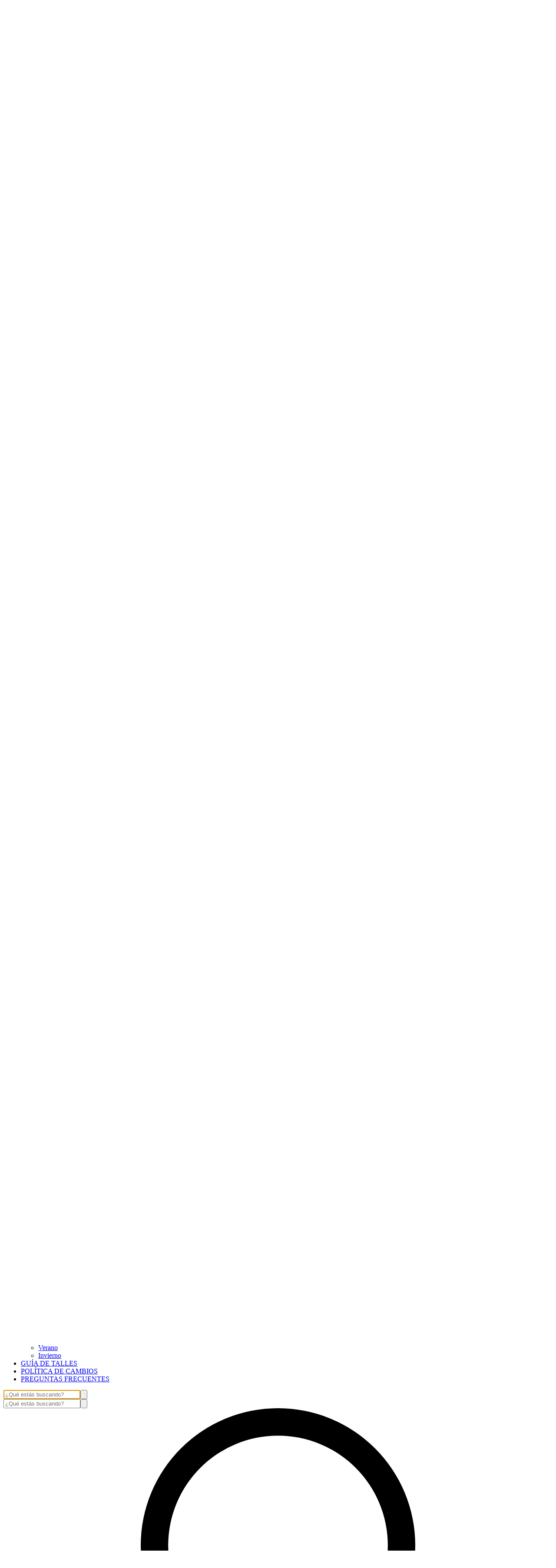

--- FILE ---
content_type: text/html; charset=utf-8
request_url: https://www.santaodisea.com.ar/accesorios/tarjeteros
body_size: 45321
content:
<!DOCTYPE html><html><head><meta charSet="utf-8"/><meta name="viewport" content="width=device-width, initial-scale=1"/><link rel="preload" href="https://lightspeed-cdn.mitiendanube.com/v1/public/public-sans-v15-latin-regular.woff2" as="font" crossorigin="" type="font/woff2"/><link rel="preload" href="https://lightspeed-cdn.mitiendanube.com/v1/public/public-sans-v15-latin-700.woff2" as="font" crossorigin="" type="font/woff2"/><link rel="preload" href="https://lightspeed-cdn.mitiendanube.com/v1/public/onest-v6-latin-regular.woff2" as="font" crossorigin="" type="font/woff2"/><link rel="preload" href="https://lightspeed-cdn.mitiendanube.com/v1/public/onest-v6-latin-700.woff2" as="font" crossorigin="" type="font/woff2"/><link rel="preload" as="image" imageSrcSet="//d1a9qnv764bsoo.cloudfront.net/stores/554/391/themes/common/logo-208506374-1746805056-daa30a04c1e5196b7b40d0a35a10baa31746805057-50-0.webp?w=50 50w, //d1a9qnv764bsoo.cloudfront.net/stores/554/391/themes/common/logo-208506374-1746805056-daa30a04c1e5196b7b40d0a35a10baa31746805057-100-0.webp?w=100 100w, //d1a9qnv764bsoo.cloudfront.net/stores/554/391/themes/common/logo-208506374-1746805056-daa30a04c1e5196b7b40d0a35a10baa31746805057-240-0.webp?w=240 240w, //d1a9qnv764bsoo.cloudfront.net/stores/554/391/themes/common/logo-208506374-1746805056-daa30a04c1e5196b7b40d0a35a10baa31746805057-320-0.webp?w=320 320w, //d1a9qnv764bsoo.cloudfront.net/stores/554/391/themes/common/logo-208506374-1746805056-daa30a04c1e5196b7b40d0a35a10baa31746805057-480-0.webp?w=480 480w, //d1a9qnv764bsoo.cloudfront.net/stores/554/391/themes/common/logo-208506374-1746805056-daa30a04c1e5196b7b40d0a35a10baa31746805057-640-0.webp?w=640 640w, //d1a9qnv764bsoo.cloudfront.net/stores/554/391/themes/common/logo-208506374-1746805056-daa30a04c1e5196b7b40d0a35a10baa31746805057-1024-1024.webp?w=1024 1024w, //d1a9qnv764bsoo.cloudfront.net/stores/554/391/themes/common/logo-208506374-1746805056-daa30a04c1e5196b7b40d0a35a10baa31746805057-1024-1024.webp?w=1920 1920w" imageSizes="40vw" fetchPriority="high"/><link rel="preload" as="image" imageSrcSet="https://acdn-us.mitiendanube.com/stores/554/391/products/juani-210-5e023ccf4a17b521c717453404249036-50-0.webp?w=50 50w, https://acdn-us.mitiendanube.com/stores/554/391/products/juani-210-5e023ccf4a17b521c717453404249036-100-0.webp?w=100 100w, https://acdn-us.mitiendanube.com/stores/554/391/products/juani-210-5e023ccf4a17b521c717453404249036-240-0.webp?w=240 240w, https://acdn-us.mitiendanube.com/stores/554/391/products/juani-210-5e023ccf4a17b521c717453404249036-320-0.webp?w=320 320w, https://acdn-us.mitiendanube.com/stores/554/391/products/juani-210-5e023ccf4a17b521c717453404249036-480-0.webp?w=480 480w, https://acdn-us.mitiendanube.com/stores/554/391/products/juani-210-5e023ccf4a17b521c717453404249036-640-0.webp?w=640 640w, https://acdn-us.mitiendanube.com/stores/554/391/products/juani-210-5e023ccf4a17b521c717453404249036-1024-1024.webp?w=1024 1024w, https://acdn-us.mitiendanube.com/stores/554/391/products/juani-210-5e023ccf4a17b521c717453404249036-1024-1024.webp?w=1920 1920w" imageSizes="(min-width: 768px) 33.333333333333336vw, 49vw, 100vw" fetchPriority="high"/><link rel="preload" as="image" imageSrcSet="https://acdn-us.mitiendanube.com/stores/554/391/products/juani-205-4d6c28d68ed8dc344a17453403545896-50-0.webp?w=50 50w, https://acdn-us.mitiendanube.com/stores/554/391/products/juani-205-4d6c28d68ed8dc344a17453403545896-100-0.webp?w=100 100w, https://acdn-us.mitiendanube.com/stores/554/391/products/juani-205-4d6c28d68ed8dc344a17453403545896-240-0.webp?w=240 240w, https://acdn-us.mitiendanube.com/stores/554/391/products/juani-205-4d6c28d68ed8dc344a17453403545896-320-0.webp?w=320 320w, https://acdn-us.mitiendanube.com/stores/554/391/products/juani-205-4d6c28d68ed8dc344a17453403545896-480-0.webp?w=480 480w, https://acdn-us.mitiendanube.com/stores/554/391/products/juani-205-4d6c28d68ed8dc344a17453403545896-640-0.webp?w=640 640w, https://acdn-us.mitiendanube.com/stores/554/391/products/juani-205-4d6c28d68ed8dc344a17453403545896-1024-1024.webp?w=1024 1024w, https://acdn-us.mitiendanube.com/stores/554/391/products/juani-205-4d6c28d68ed8dc344a17453403545896-1024-1024.webp?w=1920 1920w" imageSizes="(min-width: 768px) 33.333333333333336vw, 49vw, 100vw" fetchPriority="high"/><link rel="preload" as="image" imageSrcSet="https://acdn-us.mitiendanube.com/stores/554/391/products/juani-198-6c0dfe46851c67e81117453402831687-50-0.webp?w=50 50w, https://acdn-us.mitiendanube.com/stores/554/391/products/juani-198-6c0dfe46851c67e81117453402831687-100-0.webp?w=100 100w, https://acdn-us.mitiendanube.com/stores/554/391/products/juani-198-6c0dfe46851c67e81117453402831687-240-0.webp?w=240 240w, https://acdn-us.mitiendanube.com/stores/554/391/products/juani-198-6c0dfe46851c67e81117453402831687-320-0.webp?w=320 320w, https://acdn-us.mitiendanube.com/stores/554/391/products/juani-198-6c0dfe46851c67e81117453402831687-480-0.webp?w=480 480w, https://acdn-us.mitiendanube.com/stores/554/391/products/juani-198-6c0dfe46851c67e81117453402831687-640-0.webp?w=640 640w, https://acdn-us.mitiendanube.com/stores/554/391/products/juani-198-6c0dfe46851c67e81117453402831687-1024-1024.webp?w=1024 1024w, https://acdn-us.mitiendanube.com/stores/554/391/products/juani-198-6c0dfe46851c67e81117453402831687-1024-1024.webp?w=1920 1920w" imageSizes="(min-width: 768px) 33.333333333333336vw, 49vw, 100vw" fetchPriority="high"/><link rel="preload" as="image" imageSrcSet="https://acdn-us.mitiendanube.com/stores/554/391/products/quemeta-177-44f62dd8fb2a3936fd17340490327030-50-0.webp?w=50 50w, https://acdn-us.mitiendanube.com/stores/554/391/products/quemeta-177-44f62dd8fb2a3936fd17340490327030-100-0.webp?w=100 100w, https://acdn-us.mitiendanube.com/stores/554/391/products/quemeta-177-44f62dd8fb2a3936fd17340490327030-240-0.webp?w=240 240w, https://acdn-us.mitiendanube.com/stores/554/391/products/quemeta-177-44f62dd8fb2a3936fd17340490327030-320-0.webp?w=320 320w, https://acdn-us.mitiendanube.com/stores/554/391/products/quemeta-177-44f62dd8fb2a3936fd17340490327030-480-0.webp?w=480 480w, https://acdn-us.mitiendanube.com/stores/554/391/products/quemeta-177-44f62dd8fb2a3936fd17340490327030-640-0.webp?w=640 640w, https://acdn-us.mitiendanube.com/stores/554/391/products/quemeta-177-44f62dd8fb2a3936fd17340490327030-1024-1024.webp?w=1024 1024w, https://acdn-us.mitiendanube.com/stores/554/391/products/quemeta-177-44f62dd8fb2a3936fd17340490327030-1024-1024.webp?w=1920 1920w" imageSizes="(min-width: 768px) 33.333333333333336vw, 49vw, 100vw" fetchPriority="high"/><link rel="preload" as="image" imageSrcSet="https://acdn-us.mitiendanube.com/stores/554/391/products/dsc_0216-119-27239f0f7c30075a1117488900138491-50-0.webp?w=50 50w, https://acdn-us.mitiendanube.com/stores/554/391/products/dsc_0216-119-27239f0f7c30075a1117488900138491-100-0.webp?w=100 100w, https://acdn-us.mitiendanube.com/stores/554/391/products/dsc_0216-119-27239f0f7c30075a1117488900138491-240-0.webp?w=240 240w, https://acdn-us.mitiendanube.com/stores/554/391/products/dsc_0216-119-27239f0f7c30075a1117488900138491-320-0.webp?w=320 320w, https://acdn-us.mitiendanube.com/stores/554/391/products/dsc_0216-119-27239f0f7c30075a1117488900138491-480-0.webp?w=480 480w, https://acdn-us.mitiendanube.com/stores/554/391/products/dsc_0216-119-27239f0f7c30075a1117488900138491-640-0.webp?w=640 640w, https://acdn-us.mitiendanube.com/stores/554/391/products/dsc_0216-119-27239f0f7c30075a1117488900138491-1024-1024.webp?w=1024 1024w, https://acdn-us.mitiendanube.com/stores/554/391/products/dsc_0216-119-27239f0f7c30075a1117488900138491-1024-1024.webp?w=1920 1920w" imageSizes="(min-width: 768px) 33.333333333333336vw, 49vw, 100vw" fetchPriority="high"/><link rel="preload" as="image" imageSrcSet="https://acdn-us.mitiendanube.com/stores/554/391/products/dsc_0226-127-7cc4b7a103a4ac064617488900683854-50-0.webp?w=50 50w, https://acdn-us.mitiendanube.com/stores/554/391/products/dsc_0226-127-7cc4b7a103a4ac064617488900683854-100-0.webp?w=100 100w, https://acdn-us.mitiendanube.com/stores/554/391/products/dsc_0226-127-7cc4b7a103a4ac064617488900683854-240-0.webp?w=240 240w, https://acdn-us.mitiendanube.com/stores/554/391/products/dsc_0226-127-7cc4b7a103a4ac064617488900683854-320-0.webp?w=320 320w, https://acdn-us.mitiendanube.com/stores/554/391/products/dsc_0226-127-7cc4b7a103a4ac064617488900683854-480-0.webp?w=480 480w, https://acdn-us.mitiendanube.com/stores/554/391/products/dsc_0226-127-7cc4b7a103a4ac064617488900683854-640-0.webp?w=640 640w, https://acdn-us.mitiendanube.com/stores/554/391/products/dsc_0226-127-7cc4b7a103a4ac064617488900683854-1024-1024.webp?w=1024 1024w, https://acdn-us.mitiendanube.com/stores/554/391/products/dsc_0226-127-7cc4b7a103a4ac064617488900683854-1024-1024.webp?w=1920 1920w" imageSizes="(min-width: 768px) 33.333333333333336vw, 49vw, 100vw" fetchPriority="high"/><link rel="stylesheet" href="https://lightspeed-cdn.mitiendanube.com/v1/_next/static/css/1619be4f9bc1a9d5.css" data-precedence="next"/><link rel="stylesheet" href="https://lightspeed-cdn.mitiendanube.com/v1/_next/static/css/b701bbe3bc2535e4.css" data-precedence="next"/><link rel="stylesheet" href="https://lightspeed-cdn.mitiendanube.com/v1/_next/static/css/48b8ad716934e146.css" data-precedence="next"/><link rel="stylesheet" href="https://lightspeed-cdn.mitiendanube.com/v1/_next/static/css/7183273f2bf5ac33.css" data-precedence="next"/><link rel="stylesheet" href="https://lightspeed-cdn.mitiendanube.com/v1/_next/static/css/7c1c0b00d367ee1c.css" data-precedence="next"/><link rel="stylesheet" href="https://lightspeed-cdn.mitiendanube.com/v1/_next/static/css/10bbe5a7a5236f4b.css" data-precedence="next"/><link rel="stylesheet" href="https://lightspeed-cdn.mitiendanube.com/v1/_next/static/css/371006afdc50f1cc.css" data-precedence="next"/><link rel="preload" as="script" fetchPriority="low" href="https://lightspeed-cdn.mitiendanube.com/v1/_next/static/chunks/webpack-9a7d51ee306c3084.js"/><script src="https://lightspeed-cdn.mitiendanube.com/v1/_next/static/chunks/68cc26a8-b33b74dee39573cc.js" async=""></script><script src="https://lightspeed-cdn.mitiendanube.com/v1/_next/static/chunks/9341-dbcddf6d44b00405.js" async=""></script><script src="https://lightspeed-cdn.mitiendanube.com/v1/_next/static/chunks/main-app-9dbc08a261efb779.js" async=""></script><script src="https://lightspeed-cdn.mitiendanube.com/v1/_next/static/chunks/9058-d86befcf41b5c1d5.js" async=""></script><script src="https://lightspeed-cdn.mitiendanube.com/v1/_next/static/chunks/app/global-error-4bd812f32584b02a.js" async=""></script><script src="https://lightspeed-cdn.mitiendanube.com/v1/_next/static/chunks/app/layout-860eb252b274180b.js" async=""></script><script src="https://lightspeed-cdn.mitiendanube.com/v1/_next/static/chunks/app/error-d5c323ad7035761e.js" async=""></script><script src="https://lightspeed-cdn.mitiendanube.com/v1/_next/static/chunks/app/not-found-0ec8e36c845c1aa0.js" async=""></script><script src="https://lightspeed-cdn.mitiendanube.com/v1/_next/static/chunks/081deaf2-3b4129052e065ba9.js" async=""></script><script src="https://lightspeed-cdn.mitiendanube.com/v1/_next/static/chunks/201-4e5a5727b356eaeb.js" async=""></script><script src="https://lightspeed-cdn.mitiendanube.com/v1/_next/static/chunks/2024-8d4f65671f2231fe.js" async=""></script><script src="https://lightspeed-cdn.mitiendanube.com/v1/_next/static/chunks/8690-99eb3b9de8503df1.js" async=""></script><script src="https://lightspeed-cdn.mitiendanube.com/v1/_next/static/chunks/914-c4da123ba4b617d4.js" async=""></script><script src="https://lightspeed-cdn.mitiendanube.com/v1/_next/static/chunks/1664-557662e1277915f2.js" async=""></script><script src="https://lightspeed-cdn.mitiendanube.com/v1/_next/static/chunks/7790-4e0d2e83383607f5.js" async=""></script><script src="https://lightspeed-cdn.mitiendanube.com/v1/_next/static/chunks/6896-7b4f4de2717487f4.js" async=""></script><script src="https://lightspeed-cdn.mitiendanube.com/v1/_next/static/chunks/8714-a1114f8c49d0a937.js" async=""></script><script src="https://lightspeed-cdn.mitiendanube.com/v1/_next/static/chunks/7268-5cb85cfb899e262f.js" async=""></script><script src="https://lightspeed-cdn.mitiendanube.com/v1/_next/static/chunks/2165-e55f46b68e3bbcb9.js" async=""></script><script src="https://lightspeed-cdn.mitiendanube.com/v1/_next/static/chunks/3907-d875fef53ec219ae.js" async=""></script><script src="https://lightspeed-cdn.mitiendanube.com/v1/_next/static/chunks/app/%5Bdevice%5D/%5Bhost%5D/%5BthemeState%5D/%5Bsecret%5D/layout-dd12d6ccbde86b66.js" async=""></script><script src="https://lightspeed-cdn.mitiendanube.com/v1/_next/static/chunks/8688-5eb38c43f0c798d7.js" async=""></script><script src="https://lightspeed-cdn.mitiendanube.com/v1/_next/static/chunks/app/%5Bdevice%5D/%5Bhost%5D/%5BthemeState%5D/%5Bsecret%5D/%5Bcategory%5D/%5B%5B...categories%5D%5D/page-6b63191dc00175ef.js" async=""></script><script src="https://lightspeed-cdn.mitiendanube.com/v1/_next/static/chunks/app/%5Bdevice%5D/%5Bhost%5D/%5BthemeState%5D/%5Bsecret%5D/not-found-d5d01dca2cb121ad.js" async=""></script><link rel="preload" href="https://www.googletagmanager.com/gtm.js?id=GTM-NLC4J4C" as="script"/><link rel="preload" href="https://www.googletagmanager.com/gtag/js?id=G-KPEZHQYJZM&amp;l=nsGA4" as="script"/><link href="https://lightspeed-cdn.mitiendanube.com/v1" rel="preconnect"/><link href="https://lightspeed-cdn.mitiendanube.com/v1" rel="dns-prefetch"/><link href="https://acdn.mitiendanube.com" rel="dns-prefetch"/><link href="https://acdn.mitiendanube.com" rel="preconnect"/><link href="https://acdn-us.mitiendanube.com" rel="preconnect"/><link href="https://acdn-us.mitiendanube.com" rel="dns-prefetch"/><title>Tarjeteros</title><meta name="description" content="Comprá online productos de SANTA ODISEA. Tenemos QUINN, OFRA y más. Hacé tu pedido y pagalo online"/><meta name="facebook-domain-verification" content="03vvoi0znuifnezyuf10i59gn119br"/><link rel="canonical" href="https://www.santaodisea.com.ar/accesorios/tarjeteros"/><meta name="google-site-verification" content="gSJh4V-SYIc9ovzn3RkBCoX159zAvjhC0MFqd7lRx10"/><meta property="og:title" content="Tarjeteros"/><meta property="og:description" content="Comprá online productos de SANTA ODISEA. Tenemos QUINN, OFRA y más. Hacé tu pedido y pagalo online"/><meta property="og:url" content="https://www.santaodisea.com.ar/accesorios/tarjeteros"/><meta property="og:site_name" content="SANTA ODISEA"/><meta property="og:type" content="website"/><meta name="twitter:card" content="summary"/><meta name="twitter:title" content="Tarjeteros"/><meta name="twitter:description" content="Comprá online productos de SANTA ODISEA. Tenemos QUINN, OFRA y más. Hacé tu pedido y pagalo online"/><link rel="shortcut icon" href="//d1a9qnv764bsoo.cloudfront.net/stores/554/391/themes/common/logo-1877831279-1699053355-8058da13c66a2f383121edccfb6929cb1699053355.ico?0"/><link rel="icon" href="//d1a9qnv764bsoo.cloudfront.net/stores/554/391/themes/common/logo-1877831279-1699053355-8058da13c66a2f383121edccfb6929cb1699053355.ico?0"/><script src="https://lightspeed-cdn.mitiendanube.com/v1/_next/static/chunks/polyfills-78c92fac7aa8fdd8.js" noModule=""></script></head><body><img alt="Storefront" decoding="async" fetchPriority="high" height="1080" src="[data-uri]" style="height:99vh;left:0;max-height:99vh;max-width:99vw;object-fit:cover;pointer-events:none;position:absolute;top:0;width:99vw;z-index:200" width="1920"/><main><script data-testid="nube-sdk-bootstrap">
((global, url, name, scope, state, apps) => {
  const methods = ["on", "off", "send"];
  const initial = { ...state, location: { ...(state.location || {}), url } };
  global[name] = methods.reduce((sdk, method) => {
    sdk[method] = (...args) => {
      sdk.queue.push([method, ...args]);
    };
    return sdk;
  }, { queue: [] });
  global[name].getState = () => initial;
  global[name].send(scope, "init", () => initial);
  const loadMethod = () => {
    if (apps) {
      global[name].send(scope, "app:register", () => ({ apps }));
    }
  };
  if (document.readyState === "complete") {
    setTimeout(loadMethod);
  } else {
    window.addEventListener("load", loadMethod);
  }
})(window, document.location.href, "nubeSDK", "storefront", {}, {});</script><script defer="" crossorigin="anonymous" src="https://nsk-cdn-static.tiendanube.com/nube-sdk-0.18.0.min.js"></script><script defer="" crossorigin="anonymous" src="https://nsk-cdn-static.tiendanube.com/register-0.18.0.min.js"></script><style id="nube-sdk-base-styles">.nube-toast-root.toast-container{font-family:system-ui,sans-serif;max-width:400px;min-width:280px;position:relative}.toast{align-items:flex-start;background:#fff;border:1px solid #dee2e6;border-radius:8px;box-shadow:0 2px 8px rgba(0,0,0,.1);display:flex;padding:16px;position:relative;transition:opacity .3s ease,transform .3s ease}.toast-content{display:flex;flex:1;flex-direction:column;gap:4px;margin-right:12px}.toast-close{align-items:center;background:transparent;border:none;border-radius:4px;color:#6c757d;cursor:pointer;display:flex;flex-shrink:0;justify-content:center;padding:4px;transition:background-color .2s ease,color .2s ease}.toast-close:hover{background-color:#f8f9fa;color:#495057}.toast.toast-success{background-color:#f8fff9;border-left:4px solid #28a745}.toast.toast-error{background-color:#fff8f8;border-left:4px solid #dc3545}.toast.toast-warning{background-color:#fffef5;border-left:4px solid #ffc107}.toast.toast-info{background-color:#f6fcfd;border-left:4px solid #17a2b8}.nube-toast-title.toast-message{color:#212529;font-size:14px;font-weight:600;line-height:1.4;margin:0}.nube-toast-description.toast-description{color:#6c757d;font-size:13px;line-height:1.4;margin:0}.toast.toast-leaving{opacity:.5;transform:translateX(100%)}@media (max-width:480px){.nube-toast-root.toast-container{max-width:100%;min-width:260px}.toast{padding:12px}.nube-toast-title.toast-message{font-size:13px}.nube-toast-description.toast-description{font-size:12px}}.nube-box{display:flex}.nube-column{display:flex;flex-direction:column}.nube-row{display:flex;flex-direction:row}#nube-modal{background:transparent;border:none;box-shadow:none;left:50%;margin:0;max-width:90vw;position:fixed;top:50%;transform:translate(-50%,-50%);z-index:9999}#nube-modal::backdrop{align-items:center;background-color:rgba(0,0,0,.6);display:flex;height:100vh;justify-content:center;left:0;position:fixed;top:0;width:100vw;z-index:999}.nube-accordion-root{--panel-padding:1em;border:1px solid var(--box-border-color);border-radius:var(--border-radius);overflow:hidden}.nube-accordion-root details{border:none;padding:0}.nube-accordion-root .content{background-color:var(--main-background);border-top:1px solid var(--box-border-color);padding:var(--panel-padding)}.nube-accordion-root summary{background-color:var(--main-foreground-opacity-10);cursor:pointer;display:flex;flex-direction:row;font-weight:500;list-style:none;padding:var(--panel-padding);padding-right:32px;position:relative;-webkit-user-select:none;-moz-user-select:none;user-select:none}.nube-accordion-root summary svg{margin-right:8px}.nube-accordion-root summary:hover{background-color:var(--main-foreground-opacity-05)}.nube-accordion-root summary:after{display:none}.nube-accordion-root[open] summary:after{transform:translateY(-50%) rotate(180deg)}.nube-link-modal{background:#fff;border:none;border-radius:8px;box-shadow:0 4px 20px rgba(0,0,0,.15);height:-moz-fit-content;height:fit-content;inset:0;margin:auto;max-width:90vw;padding:0;position:fixed;width:500px;z-index:9999}.nube-link-modal::backdrop{background-color:rgba(0,0,0,.6);height:100vh;left:0;position:fixed;top:0;width:100vw;z-index:9998}.nube-link-modal-content{padding:24px}.nube-link-modal-header{align-items:flex-start;display:flex;justify-content:space-between;margin-bottom:16px}.nube-link-modal-title{color:#333;font-size:18px;font-weight:700;margin:0}.nube-link-modal-close-button{align-items:center;background:none;border:none;cursor:pointer;display:flex;justify-content:center;padding:4px}.nube-link-modal-description{color:#0a0a0a;font-size:14px;font-weight:400;line-height:1.5;margin:0}.nube-link-modal-url{color:#0a0a0a99;font-size:14px;font-weight:400;margin:0 0 24px;word-break:break-all}.nube-link-modal-actions{display:flex;flex-direction:row;gap:12px;justify-content:flex-end}@media (max-width:768px){.nube-link-modal-actions{flex-direction:column-reverse}}.select-showcase{display:flex;flex-direction:column;gap:20px;min-width:400px}.select-group{margin-bottom:16px}.nube-select .has-float-label,.nube-select .has-float-label.select-container{position:relative}.nube-select .has-float-label select:focus+label,.nube-select .has-float-label select:not([value=""])+label{color:#000;transform:translateY(-24px) scale(.85);transform-origin:top left}.nube-select label{background:#fff;color:#666;font-size:14px;left:0;padding:0 4px;pointer-events:none;position:absolute;top:8px;z-index:1}.nube-select .form-control-select{appearance:none;-webkit-appearance:none;-moz-appearance:none;background:#fff;border:1px solid #e0e0e0;border-radius:0;color:#000;cursor:pointer;font-size:14px;line-height:1.5;min-height:40px;padding:8px 40px 8px 12px;width:100%}.nube-select .form-control-select:focus{border-color:#000;outline:none}.nube-select .form-control-select.disabled,.nube-select .form-control-select:disabled{background-color:#f5f5f5;border-color:#e0e0e0;color:#999;cursor:not-allowed;opacity:.7}.nube-select .select-icon{color:#666;pointer-events:none;position:absolute;right:12px;top:50%;transform:translateY(-50%);z-index:2}.nube-select .form-control-select:focus+label+.select-icon{color:#000}.nube-select .form-control-select:disabled+label+.select-icon{color:#999}.nube-select .form-control-select option{background:#fff;color:#000;padding:8px 12px}.nube-select .form-control-select option:checked{background:#000;color:#fff}.nube-select .form-control-select option:disabled{background:#f5f5f5;color:#999}@media (max-width:768px){.select-showcase{margin:0 auto;max-width:100%;min-width:auto}}.nube-select.error .form-control-select{background-color:#fafafa;border-color:#000}.nube-select.error label{color:#000}.nube-select.success .form-control-select{background-color:#fafafa;border-color:#000}.nube-select.success label{color:#000}.nube-check{font-family:-apple-system,BlinkMacSystemFont,Segoe UI,Roboto,sans-serif;margin-bottom:1rem}.nube-check,.nube-check .form-checkbox{align-items:flex-start;display:flex;flex-direction:column}.nube-check .form-checkbox{background:none;border:none;color:#374151;cursor:pointer;font-size:.875rem;line-height:1.4;margin:0;padding:0;-webkit-user-select:none;-moz-user-select:none;user-select:none}.nube-check .form-checkbox input[type=checkbox]{border:0;height:0;margin:0;opacity:0;padding:0;position:absolute;width:0}.nube-check .form-options-content{align-items:center;display:flex;flex-direction:row;gap:.5rem;width:100%}.nube-check .form-group-icon{flex-shrink:0;height:1rem;margin-top:0;position:relative;width:1rem}.nube-check .form-group-icon .checked,.nube-check .form-group-icon .unchecked{height:100%;left:0;position:absolute;top:0;width:100%}.nube-check .form-group-icon .unchecked{color:#9ca3af;opacity:1}.nube-check .form-group-icon .checked{color:#6b7280;opacity:0}.nube-check input[type=checkbox]:checked+.form-options-content .unchecked{opacity:0}.nube-check input[type=checkbox]:checked+.form-options-content .checked{opacity:1}.nube-check .form-options-label{color:inherit;flex:1;font-weight:400;line-height:1.5}.nube-check .form-checkbox:has(input[type=checkbox]:disabled){cursor:not-allowed;opacity:.6}.nube-check .form-checkbox:has(input[type=checkbox]:disabled) .form-group-icon .checked,.nube-check .form-checkbox:has(input[type=checkbox]:disabled) .form-group-icon .unchecked{color:#d1d5db}.nube-check .form-checkbox:has(input[type=checkbox]:disabled) .form-options-label{color:#9ca3af}@media (max-width:640px){.nube-check .form-options-content{gap:.5rem}.nube-check .form-group-icon{height:.875rem;width:.875rem}.nube-check .form-options-label{font-size:.8125rem}}.nube-number-field{display:flex;flex-direction:column;gap:8px}.nube-number-field-label{color:var(--label-foreground);font-size:14px;font-weight:500;margin:0}.nube-number-field-wrapper{align-items:stretch;background:var(--main-background);border:1px solid var(--input-border-color);border-radius:var(--border-radius);display:flex;max-width:150px;overflow:hidden;position:relative;transition:all .2s ease-in-out}.nube-number-field-wrapper:focus-within{border-color:var(--accent-color);box-shadow:0 0 0 .2rem var(--accent-color-opacity-25)}.nube-number-field-input{background:transparent;border:none;box-sizing:border-box;color:var(--main-foreground)!important;flex:1;font-size:14px;line-height:1.5;max-width:54px;min-height:48px;outline:none;padding:12px;text-align:center}.nube-number-field-input:disabled{background-color:var(--main-background);color:var(--main-foreground-opacity-60);cursor:not-allowed}.nube-number-field-button{align-items:center;background-color:var(--button-background);border:none;color:var(--button-foreground);cursor:pointer;display:flex;font-size:18px;font-weight:500;height:auto;justify-content:center;transition:all .2s ease-in-out;-webkit-user-select:none;-moz-user-select:none;user-select:none;width:48px}.nube-number-field-button:hover:not(:disabled){background-color:var(--main-foreground-opacity-10);color:var(--main-foreground)}.nube-number-field-button:active:not(:disabled){background-color:var(--main-foreground-opacity-20);transform:scale(.95)}.nube-number-field-button:disabled{background-color:var(--button-background);color:var(--main-foreground-opacity-60);cursor:not-allowed}.nube-number-field-decrement,.nube-number-field-increment{border:none}.nube-number-field-wrapper:has(.nube-number-field-input:disabled){background-color:var(--main-background);border-color:var(--border-color)}.nube-number-field-wrapper:has(.nube-number-field-input:disabled):focus-within{border-color:var(--border-color);box-shadow:none}@media (max-width:576px){.nube-number-field-button{font-size:16px;width:40px}.nube-number-field-input{font-size:13px;min-height:40px;padding:8px}}.nube-side-scroll-content{flex-wrap:nowrap;scrollbar-color:rgba(0,0,0,.2) transparent;scrollbar-width:thin}.nube-side-scroll-content>*{flex-shrink:0}.nube-side-scroll-content::-webkit-scrollbar{height:8px}.nube-side-scroll-content::-webkit-scrollbar-track{background:transparent}.nube-side-scroll-content::-webkit-scrollbar-thumb{background-color:rgba(0,0,0,.2);border-radius:4px}.nube-side-scroll-content::-webkit-scrollbar-thumb:hover{background-color:rgba(0,0,0,.3)}.nube-side-scroll-content-no-scrollbar{scrollbar-width:none;-ms-overflow-style:none}.nube-side-scroll-content-no-scrollbar::-webkit-scrollbar{display:none}.nube-side-scroll-nav{background:none;border:none;color:#1f2937;cursor:pointer;font-size:24px;padding:4px 8px;transition:opacity .2s ease-in-out}.nube-side-scroll-nav:hover{opacity:.7}.nube-side-scroll-nav:active{opacity:.5}.nube-side-scroll-nav-hidden{cursor:default;opacity:0;pointer-events:none}</style><!--$--><!--/$--><style>:root {--accent_color: 140,159,135;--adbar_background_color: 140,159,135;--adbar_foreground_color: 255,255,255;--background_color: 255,255,255;--button_background_color: 0,0,0;--button_foreground_color: 255,255,255;--footer_background_color: 0,0,0;--footer_foreground_color: 255,255,255;--header_background_color: 252,252,251;--header_foreground_color: 0,0,0;--header_transparent_foreground_color: 0,0,0;--label_background_color: 140,159,135;--label_foreground_color: 255,255,255;--text_color: 0,0,0;--main-foreground: 0,0,0;--main-background: 255,255,255;--main-foreground-opacity-05: 0,0,0, 0.05;--main-foreground-opacity-08: 0,0,0, 0.08;--main-foreground-opacity-10: 0,0,0, 0.1;--main-foreground-opacity-20: 0,0,0, 0.2;--main-foreground-opacity-30: 0,0,0, 0.3;--main-foreground-opacity-40: 0,0,0, 0.4;--main-foreground-opacity-50: 0,0,0, 0.5;--main-foreground-opacity-60: 0,0,0, 0.6;--main-foreground-opacity-80: 0,0,0, 0.8;--main-foreground-opacity-90: 0,0,0, 0.9;--main-background-opacity-20: 255,255,255, 0.2;--main-background-opacity-50: 255,255,255, 0.5;--main-background-opacity-80: 255,255,255, 0.8;--main-background-opacity-90: 255,255,255, 0.9;--color-error: 204, 72, 69;--color-warning: 210, 118, 17;--color-info: 0,0,0;--color-success: 60, 175, 101;--container-width: 1300px;--container-width-sm: 540px;--container-width-md: 720px;--container-width-lg: 960px;--container-width-xl: 1140px;--grid-column-gap-desktop: 10px;--grid-column-gap-mobile: 6px;--grid-row-gap-desktop: 10px;--grid-row-gap-mobile: 6px;--section-gap-desktop: 10px;--section-gap-mobile: 6px;--section-title-spacing-desktop: 50px;--section-title-spacing-mobile: 24px;--logo-aspect-ratio: 5:2;--logo-height-desktop: auto;--logo-height-mobile: auto;--logo-min-width-desktop: 165px;--logo-default-max-height-desktop: 66px;--logo-max-height-desktop: 350px;--logo-max-height-mobile: 150px;--logo-width: 300px;--logo-max-width-desktop: calc(100% - 550px);--logo-min-height-desktop: auto;--logo-min-height-mobile: auto;--button-transform: uppercase; --link-transform: uppercase; --title-transform: uppercase; --base-font-size: 14px; --small-font-size: 12px; --footer-padding-desktop: 50px; --footer-padding-mobile: 24px; --header-padding-desktop: 50px; --header-padding-mobile: 24px; --button-border-radius: 0; --border-color: rgba(var(--main-foreground), 0.1); --border-radius: 0; --button-background: var(--button_background_color); --button-foreground: var(--button_foreground_color); --input-border-color: rgba(var(--main-foreground), 0.2)}</style><style type="text/css">

  @font-face {
    font-display: swap; 
    font-family: Public_Sans;
    font-style: normal;
    font-weight: 400;
    src: url('https://lightspeed-cdn.mitiendanube.com/v1/public/public-sans-v15-latin-regular.woff2') format('woff2'); 
  }
  @font-face {
    font-display: swap;
    font-family: Public_Sans;
    font-style: normal;
    font-weight: 700;
    src: url('https://lightspeed-cdn.mitiendanube.com/v1/public/public-sans-v15-latin-700.woff2') format('woff2'); 
  }
@font-face {
  font-family: "Public_Sans_Fallback";
  ascent-override: 90.3741244612%;
  descent-override: 21.4043978987%;
  line-gap-override: 0.0000000000%;
  size-adjust: 105.1185840708%;
  src: local("Arial");
}

  @font-face {
    font-display: swap; 
    font-family: Onest;
    font-style: normal;
    font-weight: 400;
    src: url('https://lightspeed-cdn.mitiendanube.com/v1/public/onest-v6-latin-regular.woff2') format('woff2'); 
  }
  @font-face {
    font-display: swap;
    font-family: Onest;
    font-style: normal;
    font-weight: 700;
    src: url('https://lightspeed-cdn.mitiendanube.com/v1/public/onest-v6-latin-700.woff2') format('woff2'); 
  }
@font-face {
  font-family: "Onest_Fallback";
  ascent-override: 90.3741244612%;
  descent-override: 21.4043978987%;
  line-gap-override: 0.0000000000%;
  size-adjust: 105.1185840708%;
  src: local("Arial");
}
:root {--font-nube: Public_Sans, Public_Sans_Fallback;--font-nube-headings: Onest, Onest_Fallback</style><!--$--><dialog id="nube-modal"></dialog><div style="position:fixed;z-index:9998;max-width:45vw;top:0;left:0"></div><div style="position:fixed;z-index:9998;max-width:45vw;top:0;right:0"></div><div style="position:fixed;z-index:9998;max-width:45vw;bottom:0;left:0"></div><div style="position:fixed;z-index:9998;max-width:45vw;bottom:0;right:0"></div><!--/$--><!--$--><!--/$--><header class="styles_headMain__TbJ96 js-head-main head-main position-sticky" data-store="head"><section aria-hidden="false" class="section-adbar section-adbar-animated styles_sectionAdbarAnimated__IwSUK styles_adBar__5zRlL styles_adBarVisible__Mveaq"><div class="font-small text-center styles_adbarAnimated__oAPV_ adbar-animated"><span style="margin:0 1rem">6 CUOTAS SIN INTERÉS💳🔥 Extra 20% off Transf.Banc.</span><span style="margin:0 1rem">🚚 💨ENVIOS A TODO EL PAÍS!</span><span style="margin:0 1rem">6 CUOTAS SIN INTERÉS💳🔥 Extra 20% off Transf.Banc.</span><span style="margin:0 1rem">🚚 💨ENVIOS A TODO EL PAÍS!</span><span style="margin:0 1rem">6 CUOTAS SIN INTERÉS💳🔥 Extra 20% off Transf.Banc.</span><span style="margin:0 1rem">🚚 💨ENVIOS A TODO EL PAÍS!</span><span style="margin:0 1rem">6 CUOTAS SIN INTERÉS💳🔥 Extra 20% off Transf.Banc.</span><span style="margin:0 1rem">🚚 💨ENVIOS A TODO EL PAÍS!</span><span style="margin:0 1rem">6 CUOTAS SIN INTERÉS💳🔥 Extra 20% off Transf.Banc.</span><span style="margin:0 1rem">🚚 💨ENVIOS A TODO EL PAÍS!</span><span style="margin:0 1rem">6 CUOTAS SIN INTERÉS💳🔥 Extra 20% off Transf.Banc.</span><span style="margin:0 1rem">🚚 💨ENVIOS A TODO EL PAÍS!</span></div></section><div class="styles_container__4dRiC"><div class="styles_bar__nhs7G" style="transform:translateX(-100%)"></div></div><div class="styles_mainRow__okAYX styles_logoLeftAlignedOnMobile__LlQis styles_withMenuInSecondRow__nRdcE styles_withSearchInSecondRow__6_JHB"><div class="styles_logoCell__MhmsV"><a aria-label="SANTA ODISEA" class="w-100 h-100 styles_logo__F9BRa styles_logoLink__J_hzJ" href="/"><img alt="logo" fetchPriority="high" width="575" height="230" decoding="async" data-nimg="1" class="styles_logo__F9BRa" style="color:transparent" sizes="40vw" srcSet="//d1a9qnv764bsoo.cloudfront.net/stores/554/391/themes/common/logo-208506374-1746805056-daa30a04c1e5196b7b40d0a35a10baa31746805057-50-0.webp?w=50 50w, //d1a9qnv764bsoo.cloudfront.net/stores/554/391/themes/common/logo-208506374-1746805056-daa30a04c1e5196b7b40d0a35a10baa31746805057-100-0.webp?w=100 100w, //d1a9qnv764bsoo.cloudfront.net/stores/554/391/themes/common/logo-208506374-1746805056-daa30a04c1e5196b7b40d0a35a10baa31746805057-240-0.webp?w=240 240w, //d1a9qnv764bsoo.cloudfront.net/stores/554/391/themes/common/logo-208506374-1746805056-daa30a04c1e5196b7b40d0a35a10baa31746805057-320-0.webp?w=320 320w, //d1a9qnv764bsoo.cloudfront.net/stores/554/391/themes/common/logo-208506374-1746805056-daa30a04c1e5196b7b40d0a35a10baa31746805057-480-0.webp?w=480 480w, //d1a9qnv764bsoo.cloudfront.net/stores/554/391/themes/common/logo-208506374-1746805056-daa30a04c1e5196b7b40d0a35a10baa31746805057-640-0.webp?w=640 640w, //d1a9qnv764bsoo.cloudfront.net/stores/554/391/themes/common/logo-208506374-1746805056-daa30a04c1e5196b7b40d0a35a10baa31746805057-1024-1024.webp?w=1024 1024w, //d1a9qnv764bsoo.cloudfront.net/stores/554/391/themes/common/logo-208506374-1746805056-daa30a04c1e5196b7b40d0a35a10baa31746805057-1024-1024.webp?w=1920 1920w" src="//d1a9qnv764bsoo.cloudfront.net/stores/554/391/themes/common/logo-208506374-1746805056-daa30a04c1e5196b7b40d0a35a10baa31746805057-1024-1024.webp?w=1920"/><div class="sr-only">SANTA ODISEA</div></a></div><div class="d-md-none styles_verticalMenu__IuIvX"><!--$--><button aria-label="Open mobile menu" class="styles_ghostButton__Vcsa4"><svg viewBox="0 0 512 512"><path d="M486.4,102.45H25.6V76.85H486.4Zm0,179.2H25.6v-25.6H486.4Zm0,179.2H25.6v-25.6H486.4Z"></path></svg></button><!--/$--></div><div class="d-none d-md-block styles_navMenu__DauPC"><!--$--><div class="nav-desktop"><ul class="nav-desktop-list" data-component="menu" data-store="navigation"><li class="nav-item nav-item-desktop"><a class="nav-list-link" href="/">INICIO</a></li><li class="nav-item nav-item-desktop"><a class="nav-list-link" href="/verano-2026">VERANO 2026</a></li><li class="nav-item nav-item-desktop"><a class="nav-list-link" href="/edicion-playa">EDICIÓN PLAYA</a></li><li class="nav-item nav-item-desktop"><a class="nav-list-link" href="/mules">MULES</a></li><li class="nav-item nav-item-desktop"><a class="nav-list-link" href="/accesorios">ACCESORIOS<span class="nav-list-arrow ml-1"><svg class="icon-inline svg-icon-text" viewBox="0 0 512 512" xmlns="http://www.w3.org/2000/svg"><path d="M256,340.3,451.75,144.55l18.1,18.1L256,376.5,42.15,162.65l18.1-18.1Z"></path></svg></span></a><div class="nav-dropdown-content desktop-dropdown"><ul class="list-subitems desktop-list-subitems"><li class="nav-item nav-item-desktop"><a class="nav-list-link" href="/accesorios/mochilas">Mochilas</a></li><li class="nav-item nav-item-desktop"><a class="nav-list-link" href="/accesorios/rinoneras">Riñoneras</a></li><li class="nav-item nav-item-desktop"><a class="nav-list-link" href="/accesorios/carteras">Carteras</a></li><li class="nav-item nav-item-desktop"><a class="nav-list-link" href="/accesorios/bandoleras">Bandoleras</a></li><li class="nav-item nav-item-desktop"><a class="nav-list-link" href="/accesorios/portacelular">Portacelular</a></li><li class="nav-item nav-item-desktop"><a class="nav-list-link" href="/accesorios/billeteras">Billeteras</a></li><li class="nav-item nav-item-desktop"><a class="nav-list-link" href="/accesorios/tarjeteros">Tarjeteros</a></li><li class="nav-item nav-item-desktop"><a class="nav-list-link" href="/accesorios/brazaletes">Brazaletes</a></li><li class="nav-item nav-item-desktop"><a class="nav-list-link" href="/accesorios/cintos">Cintos</a></li></ul></div></li><li class="nav-item nav-item-desktop"><a class="nav-list-link" href="/mood50-off">MOOD 50%OFF<span class="nav-list-arrow ml-1"><svg class="icon-inline svg-icon-text" viewBox="0 0 512 512" xmlns="http://www.w3.org/2000/svg"><path d="M256,340.3,451.75,144.55l18.1,18.1L256,376.5,42.15,162.65l18.1-18.1Z"></path></svg></span></a><div class="nav-dropdown-content desktop-dropdown"><ul class="list-subitems desktop-list-subitems"><li class="nav-item nav-item-desktop"><a class="nav-list-link" href="/mood50-off/verano">Verano</a></li><li class="nav-item nav-item-desktop"><a class="nav-list-link" href="/mood50-off/invierno">Invierno</a></li></ul></div></li><li class="nav-item nav-item-desktop"><a class="nav-list-link" href="/guiadetalles">GUÍA DE TALLES</a></li><li class="nav-item nav-item-desktop"><a class="nav-list-link" href="/politicadecambios">POLÍTICA DE CAMBIOS</a></li><li class="nav-item nav-item-desktop"><a class="nav-list-link" href="/preguntasfrecuentes">PREGUNTAS FRECUENTES</a></li></ul></div><!--/$--></div><div class="styles_search__uhIYG"><div class="d-none d-md-block"><!--$--><div class="search-container position-relative"><div class="position-relative"><input aria-label="¿Qué estás buscando?" autoComplete="off" autoCorrect="off" autofocus="" class="form-control search-input" placeholder="¿Qué estás buscando?" type="text" name="search" value=""/><button class="btn search-input-submit" type="submit"><svg class="icon-inline icon-lg svg-icon-text" viewBox="0 0 512 512"><path d="M389.68,359.13A204,204,0,0,0,435.2,230.4c0-113.11-91.69-204.8-204.8-204.8S25.6,117.29,25.6,230.4s91.69,204.8,204.8,204.8a204.13,204.13,0,0,0,142-57.19L486.69,492.34l18.1-18.1ZM230.4,409.6A179.2,179.2,0,1,1,409.6,230.4,179.2,179.2,0,0,1,230.4,409.6Z"></path></svg></button></div></div><!--/$--></div><div class="d-block d-md-none"><!--$--><div class="search-container position-relative w-100"><div class="position-relative"><input aria-label="¿Qué estás buscando?" autoComplete="off" autoCorrect="off" autofocus="" class="form-control search-input" placeholder="¿Qué estás buscando?" type="text" name="search" value=""/><button class="btn search-input-submit" type="submit"><svg class="icon-inline icon-lg svg-icon-text" viewBox="0 0 512 512"><path d="M389.68,359.13A204,204,0,0,0,435.2,230.4c0-113.11-91.69-204.8-204.8-204.8S25.6,117.29,25.6,230.4s91.69,204.8,204.8,204.8a204.13,204.13,0,0,0,142-57.19L486.69,492.34l18.1-18.1ZM230.4,409.6A179.2,179.2,0,1,1,409.6,230.4,179.2,179.2,0,0,1,230.4,409.6Z"></path></svg></button></div></div><!--/$--></div></div><div class="styles_customer__vtpEZ"><a class="" href="/account/login"><svg class="icon-inline utilities-icon" viewBox="0 0 512 512"><path d="M384,281.6H128A102.41,102.41,0,0,0,25.6,384V512H486.4V384A102.41,102.41,0,0,0,384,281.6Zm76.8,204.8H51.2V384A76.79,76.79,0,0,1,128,307.2H384A76.79,76.79,0,0,1,460.8,384ZM256,256A128,128,0,1,0,128,128,128,128,0,0,0,256,256Zm0-230.4A102.4,102.4,0,1,1,153.6,128,102.41,102.41,0,0,1,256,25.6Z"></path></svg><span class="sr-only">Acceda a su cuenta</span></a><span class="utilities-text d-none d-md-inline-block"><a href="/account/login">Iniciar sesión</a></span></div><div class="styles_cart__2A4Or"><button aria-label="Ver carrito" class="styles_ghostButton__Vcsa4" data-component="cart-button"><svg class="icon-inline utilities-icon" viewBox="0 0 512 512"><path d="M371.2 128v-14.2C371.2 50.87 319.43.2 256 .2S140.8 50.87 140.8 113.8V128H51.2v281.6c0 56.55 45.85 102.4 102.4 102.4h204.8c56.55 0 102.4-45.85 102.4-102.4V128h-89.6Zm-204.8-14.2c0-48.41 39.92-88 89.6-88s89.6 39.59 89.6 88V128H166.4v-14.2Zm268.8 295.8c0 42.42-34.39 76.8-76.8 76.8H153.6c-42.42 0-76.8-34.38-76.8-76.8v-256h64v89.8h25.6v-89.8h179.2v89.8h25.6v-89.8h64v256Z"></path></svg><span class="utilities-text d-none d-md-inline-block">Carrito<!-- --> </span><span class="d-none d-md-inline-block styles_cartQuantity__x97GU"></span><span class="d-md-none badge badge-amount d-inline-block"></span></button></div></div></header><!--$--><!--/$--><!--$--><!--/$--><!--$--><!--/$--><section class="mt-3 d-md-none"><div class="styles_containerFluid__Q93UY"><div class="breadcrumbs mb-0 mb-md-2"><a class="crumb" title="SANTA ODISEA" href="/">Inicio</a><span class="separator">.</span><a class="crumb" title="ACCESORIOS" href="/accesorios">ACCESORIOS</a><span class="separator">.</span><span class="crumb active">Tarjeteros</span></div></div></section><section class="category-controls"><div class="styles_containerFluid__Q93UY p-0"><div class="row align-items-end"><div class="col"><div class="row align-items-end"><div class="col"><div class="category-breadcrumbs-container d-none d-md-block"><div class="breadcrumbs mb-0 mb-md-2"><a class="crumb" title="SANTA ODISEA" href="/">Inicio</a><span class="separator">.</span><a class="crumb" title="ACCESORIOS" href="/accesorios">ACCESORIOS</a><span class="separator">.</span><span class="crumb active">Tarjeteros</span></div></div><section class="page-header" data-store="page-title"><h1 class="h4">Tarjeteros</h1></section></div><div class="col text-right d-none d-md-block"></div></div></div><div class="col-12 col-md-auto d-none d-md-block"><div class="form-group d-inline-block w-auto mb-0"><select aria-label="Ordenar por" class="form-select js-sort-by btn btn-default btn-medium text-left font-weight-bold"><option value="price-ascending">Precio: Menor a Mayor</option><option value="price-descending">Precio: Mayor a Menor</option><option value="alpha-ascending">A - Z</option><option value="alpha-descending">Z - A</option><option value="created-descending">Más Nuevo al más Viejo</option><option value="created-ascending">Más Viejo al más Nuevo</option><option value="best-selling" selected="">Más Vendidos</option><option value="user">Destacado</option></select><div class="form-select-icon"><svg class="icon-inline icon-w-14 icon-lg" viewBox="0 0 512 512" xmlns="http://www.w3.org/2000/svg"><path d="M256,340.3,451.75,144.55l18.1,18.1L256,376.5,42.15,162.65l18.1-18.1Z"></path></svg></div></div></div><div class="col-auto pl-0"><button class="btn btn-default btn-medium"><div class="row align-items-center"><div class="col font-weight-bold">Filtrar</div><div class="col text-right"><svg class="icon-inline" viewBox="0 0 512 512" xmlns="http://www.w3.org/2000/svg"><path d="M254.71,64a64,64,0,0,0-125.42,0H25.6V89.6H129.29a64,64,0,0,0,125.42,0H486.4V64ZM192,115.2a38.4,38.4,0,1,1,38.4-38.4A38.4,38.4,0,0,1,192,115.2Zm0,256a64,64,0,0,0-62.71,51.2H25.6V448H129.29a64,64,0,0,0,125.42,0H486.4V422.4H254.71A64,64,0,0,0,192,371.2Zm0,102.4a38.4,38.4,0,1,1,38.4-38.4A38.4,38.4,0,0,1,192,473.6ZM320,192a64,64,0,0,0-62.71,51.2H25.6v25.6H257.29a64,64,0,0,0,125.42,0H486.4V243.2H382.71A64,64,0,0,0,320,192Zm0,102.4A38.4,38.4,0,1,1,358.4,256,38.4,38.4,0,0,1,320,294.4Z"></path></svg></div></div></button></div></div></div></section><div class="styles_containerFluid__Q93UY d-md-none"></div><section class="js-category-body category-body mt-2  mt-md-0"><div class="styles_containerFluid__Q93UY"><div class="row"><div class="col pl-0" id="collection"><!--$--><!--/$--><div class="styles_grid__rhKCy" style="--columns-desktop:3;--columns-mobile:2;--custom-row-gap-mobile:32px;--custom-row-gap-desktop:60px"><div class="position-relative"><div class="item js-item-product item-product" data-product-id="239205922" data-product-type="list" data-store="product-item-239205922"><div class="styles_container__8qdSq"><div class="position-relative" style="padding-bottom:150.0391542678152%"><a aria-label="QUINN" title="QUINN" href="/productos/quinn"><img alt="QUINN" id="239205922" fetchPriority="high" width="1277" height="1916" decoding="async" data-nimg="1" class="img-absolute img-absolute-centered styles_primaryImage__Snmtk" style="color:transparent" sizes="(min-width: 768px) 33.333333333333336vw, 49vw, 100vw" srcSet="https://acdn-us.mitiendanube.com/stores/554/391/products/juani-210-5e023ccf4a17b521c717453404249036-50-0.webp?w=50 50w, https://acdn-us.mitiendanube.com/stores/554/391/products/juani-210-5e023ccf4a17b521c717453404249036-100-0.webp?w=100 100w, https://acdn-us.mitiendanube.com/stores/554/391/products/juani-210-5e023ccf4a17b521c717453404249036-240-0.webp?w=240 240w, https://acdn-us.mitiendanube.com/stores/554/391/products/juani-210-5e023ccf4a17b521c717453404249036-320-0.webp?w=320 320w, https://acdn-us.mitiendanube.com/stores/554/391/products/juani-210-5e023ccf4a17b521c717453404249036-480-0.webp?w=480 480w, https://acdn-us.mitiendanube.com/stores/554/391/products/juani-210-5e023ccf4a17b521c717453404249036-640-0.webp?w=640 640w, https://acdn-us.mitiendanube.com/stores/554/391/products/juani-210-5e023ccf4a17b521c717453404249036-1024-1024.webp?w=1024 1024w, https://acdn-us.mitiendanube.com/stores/554/391/products/juani-210-5e023ccf4a17b521c717453404249036-1024-1024.webp?w=1920 1920w" src="https://acdn-us.mitiendanube.com/stores/554/391/products/juani-210-5e023ccf4a17b521c717453404249036-1024-1024.webp?w=1920"/></a></div><!--$--><div class="labels" data-store="product-item-labels"></div><!--/$--></div><div class="item-description"><a aria-label="QUINN" class="styles_itemDescription__yOAIs" title="QUINN" href="/productos/quinn"><h2 class="item-name">QUINN</h2><div class="styles_priceSection__wZSep"><div class="styles_price__rlKSD"><span data-product-price="18000.00" id="price_display" class="price-display styles_price__8cg1o item-price" data-component="product-list-item.price" data-component-value="$18.000">$18.000</span></div><div class="" data-component="product-list-item.discount"><span data-product-price="14400" id="price_display" class="price-display styles_price__8cg1o mr-1" data-component-value="$14.400">$14.400</span><span>con Transferencia Bancaria</span></div></div></a><div class="item-actions mt-3"><button aria-label="Compra rápida de QUINN" class="btn btn-primary btn-small" title="Compra rápida de QUINN">Comprar</button><div class="mt-2"></div></div></div></div></div><div class="position-relative"><div class="item js-item-product item-product" data-product-id="165741356" data-product-type="list" data-store="product-item-165741356"><div class="styles_container__8qdSq"><div class="position-relative" style="padding-bottom:150.0391542678152%"><a aria-label="OFRA" title="OFRA" href="/productos/ofra"><img alt="OFRA" id="165741356" fetchPriority="high" width="1277" height="1916" decoding="async" data-nimg="1" class="img-absolute img-absolute-centered styles_primaryImage__Snmtk" style="color:transparent" sizes="(min-width: 768px) 33.333333333333336vw, 49vw, 100vw" srcSet="https://acdn-us.mitiendanube.com/stores/554/391/products/juani-205-4d6c28d68ed8dc344a17453403545896-50-0.webp?w=50 50w, https://acdn-us.mitiendanube.com/stores/554/391/products/juani-205-4d6c28d68ed8dc344a17453403545896-100-0.webp?w=100 100w, https://acdn-us.mitiendanube.com/stores/554/391/products/juani-205-4d6c28d68ed8dc344a17453403545896-240-0.webp?w=240 240w, https://acdn-us.mitiendanube.com/stores/554/391/products/juani-205-4d6c28d68ed8dc344a17453403545896-320-0.webp?w=320 320w, https://acdn-us.mitiendanube.com/stores/554/391/products/juani-205-4d6c28d68ed8dc344a17453403545896-480-0.webp?w=480 480w, https://acdn-us.mitiendanube.com/stores/554/391/products/juani-205-4d6c28d68ed8dc344a17453403545896-640-0.webp?w=640 640w, https://acdn-us.mitiendanube.com/stores/554/391/products/juani-205-4d6c28d68ed8dc344a17453403545896-1024-1024.webp?w=1024 1024w, https://acdn-us.mitiendanube.com/stores/554/391/products/juani-205-4d6c28d68ed8dc344a17453403545896-1024-1024.webp?w=1920 1920w" src="https://acdn-us.mitiendanube.com/stores/554/391/products/juani-205-4d6c28d68ed8dc344a17453403545896-1024-1024.webp?w=1920"/></a></div><!--$--><div class="labels" data-store="product-item-labels"></div><!--/$--></div><div class="item-description"><a aria-label="OFRA" class="styles_itemDescription__yOAIs" title="OFRA" href="/productos/ofra"><h2 class="item-name">OFRA</h2><div class="styles_priceSection__wZSep"><div class="styles_price__rlKSD"><span data-product-price="18000.00" id="price_display" class="price-display styles_price__8cg1o item-price" data-component="product-list-item.price" data-component-value="$18.000">$18.000</span></div><div class="" data-component="product-list-item.discount"><span data-product-price="14400" id="price_display" class="price-display styles_price__8cg1o mr-1" data-component-value="$14.400">$14.400</span><span>con Transferencia Bancaria</span></div></div></a><div class="item-actions mt-3"><button aria-label="Compra rápida de OFRA" class="btn btn-primary btn-small" title="Compra rápida de OFRA">Comprar</button><div class="mt-2"></div></div></div></div></div><div class="position-relative"><div class="item js-item-product item-product" data-product-id="266387454" data-product-type="list" data-store="product-item-266387454"><div class="styles_container__8qdSq"><div class="position-relative" style="padding-bottom:150.0391542678152%"><a aria-label="NICKY" title="NICKY" href="/productos/nicky"><img alt="NICKY" id="266387454" fetchPriority="high" width="1277" height="1916" decoding="async" data-nimg="1" class="img-absolute img-absolute-centered styles_primaryImage__Snmtk" style="color:transparent" sizes="(min-width: 768px) 33.333333333333336vw, 49vw, 100vw" srcSet="https://acdn-us.mitiendanube.com/stores/554/391/products/juani-198-6c0dfe46851c67e81117453402831687-50-0.webp?w=50 50w, https://acdn-us.mitiendanube.com/stores/554/391/products/juani-198-6c0dfe46851c67e81117453402831687-100-0.webp?w=100 100w, https://acdn-us.mitiendanube.com/stores/554/391/products/juani-198-6c0dfe46851c67e81117453402831687-240-0.webp?w=240 240w, https://acdn-us.mitiendanube.com/stores/554/391/products/juani-198-6c0dfe46851c67e81117453402831687-320-0.webp?w=320 320w, https://acdn-us.mitiendanube.com/stores/554/391/products/juani-198-6c0dfe46851c67e81117453402831687-480-0.webp?w=480 480w, https://acdn-us.mitiendanube.com/stores/554/391/products/juani-198-6c0dfe46851c67e81117453402831687-640-0.webp?w=640 640w, https://acdn-us.mitiendanube.com/stores/554/391/products/juani-198-6c0dfe46851c67e81117453402831687-1024-1024.webp?w=1024 1024w, https://acdn-us.mitiendanube.com/stores/554/391/products/juani-198-6c0dfe46851c67e81117453402831687-1024-1024.webp?w=1920 1920w" src="https://acdn-us.mitiendanube.com/stores/554/391/products/juani-198-6c0dfe46851c67e81117453402831687-1024-1024.webp?w=1920"/></a></div><!--$--><div class="labels" data-store="product-item-labels"></div><!--/$--></div><div class="item-description"><a aria-label="NICKY" class="styles_itemDescription__yOAIs" title="NICKY" href="/productos/nicky"><h2 class="item-name">NICKY</h2><div class="styles_priceSection__wZSep"><div class="styles_price__rlKSD"><span data-product-price="18000.00" id="price_display" class="price-display styles_price__8cg1o item-price" data-component="product-list-item.price" data-component-value="$18.000">$18.000</span></div><div class="" data-component="product-list-item.discount"><span data-product-price="14400" id="price_display" class="price-display styles_price__8cg1o mr-1" data-component-value="$14.400">$14.400</span><span>con Transferencia Bancaria</span></div></div></a><div class="item-actions mt-3"><button aria-label="Compra rápida de NICKY" class="btn btn-primary btn-small" title="Compra rápida de NICKY">Comprar</button><div class="mt-2"></div></div></div></div></div><div class="position-relative"><div class="item js-item-product item-product" data-product-id="246144128" data-product-type="list" data-store="product-item-246144128"><div class="styles_container__8qdSq"><div class="position-relative" style="padding-bottom:150.4%"><a aria-label="CAILIN" title="CAILIN" href="/productos/cailin"><img alt="CAILIN" id="246144128" fetchPriority="high" width="3000" height="4512" decoding="async" data-nimg="1" class="img-absolute img-absolute-centered styles_primaryImage__Snmtk" style="color:transparent" sizes="(min-width: 768px) 33.333333333333336vw, 49vw, 100vw" srcSet="https://acdn-us.mitiendanube.com/stores/554/391/products/quemeta-177-44f62dd8fb2a3936fd17340490327030-50-0.webp?w=50 50w, https://acdn-us.mitiendanube.com/stores/554/391/products/quemeta-177-44f62dd8fb2a3936fd17340490327030-100-0.webp?w=100 100w, https://acdn-us.mitiendanube.com/stores/554/391/products/quemeta-177-44f62dd8fb2a3936fd17340490327030-240-0.webp?w=240 240w, https://acdn-us.mitiendanube.com/stores/554/391/products/quemeta-177-44f62dd8fb2a3936fd17340490327030-320-0.webp?w=320 320w, https://acdn-us.mitiendanube.com/stores/554/391/products/quemeta-177-44f62dd8fb2a3936fd17340490327030-480-0.webp?w=480 480w, https://acdn-us.mitiendanube.com/stores/554/391/products/quemeta-177-44f62dd8fb2a3936fd17340490327030-640-0.webp?w=640 640w, https://acdn-us.mitiendanube.com/stores/554/391/products/quemeta-177-44f62dd8fb2a3936fd17340490327030-1024-1024.webp?w=1024 1024w, https://acdn-us.mitiendanube.com/stores/554/391/products/quemeta-177-44f62dd8fb2a3936fd17340490327030-1024-1024.webp?w=1920 1920w" src="https://acdn-us.mitiendanube.com/stores/554/391/products/quemeta-177-44f62dd8fb2a3936fd17340490327030-1024-1024.webp?w=1920"/></a></div><!--$--><div class="labels" data-store="product-item-labels"></div><!--/$--></div><div class="item-description"><a aria-label="CAILIN" class="styles_itemDescription__yOAIs" title="CAILIN" href="/productos/cailin"><h2 class="item-name">CAILIN</h2><div class="styles_priceSection__wZSep"><div class="styles_price__rlKSD"><span data-product-price="14000.00" id="price_display" class="price-display styles_price__8cg1o item-price" data-component="product-list-item.price" data-component-value="$14.000">$14.000</span></div><div class="" data-component="product-list-item.discount"><span data-product-price="11200" id="price_display" class="price-display styles_price__8cg1o mr-1" data-component-value="$11.200">$11.200</span><span>con Transferencia Bancaria</span></div></div></a><div class="item-actions mt-3"><button aria-label="Compra rápida de CAILIN" class="btn btn-primary btn-small" title="Compra rápida de CAILIN">Comprar</button><div class="mt-2"></div></div></div></div></div><div class="position-relative"><div class="item js-item-product item-product" data-product-id="274063883" data-product-type="list" data-store="product-item-274063883"><div class="styles_container__8qdSq"><div class="position-relative" style="padding-bottom:150.0391542678152%"><a aria-label="MATTEA" title="MATTEA" href="/productos/mattea"><img alt="MATTEA" id="274063883" fetchPriority="high" width="1277" height="1916" decoding="async" data-nimg="1" class="img-absolute img-absolute-centered styles_primaryImage__Snmtk" style="color:transparent" sizes="(min-width: 768px) 33.333333333333336vw, 49vw, 100vw" srcSet="https://acdn-us.mitiendanube.com/stores/554/391/products/dsc_0216-119-27239f0f7c30075a1117488900138491-50-0.webp?w=50 50w, https://acdn-us.mitiendanube.com/stores/554/391/products/dsc_0216-119-27239f0f7c30075a1117488900138491-100-0.webp?w=100 100w, https://acdn-us.mitiendanube.com/stores/554/391/products/dsc_0216-119-27239f0f7c30075a1117488900138491-240-0.webp?w=240 240w, https://acdn-us.mitiendanube.com/stores/554/391/products/dsc_0216-119-27239f0f7c30075a1117488900138491-320-0.webp?w=320 320w, https://acdn-us.mitiendanube.com/stores/554/391/products/dsc_0216-119-27239f0f7c30075a1117488900138491-480-0.webp?w=480 480w, https://acdn-us.mitiendanube.com/stores/554/391/products/dsc_0216-119-27239f0f7c30075a1117488900138491-640-0.webp?w=640 640w, https://acdn-us.mitiendanube.com/stores/554/391/products/dsc_0216-119-27239f0f7c30075a1117488900138491-1024-1024.webp?w=1024 1024w, https://acdn-us.mitiendanube.com/stores/554/391/products/dsc_0216-119-27239f0f7c30075a1117488900138491-1024-1024.webp?w=1920 1920w" src="https://acdn-us.mitiendanube.com/stores/554/391/products/dsc_0216-119-27239f0f7c30075a1117488900138491-1024-1024.webp?w=1920"/></a></div><!--$--><div class="labels" data-store="product-item-labels"></div><!--/$--></div><div class="item-description"><a aria-label="MATTEA" class="styles_itemDescription__yOAIs" title="MATTEA" href="/productos/mattea"><h2 class="item-name">MATTEA</h2><div class="styles_priceSection__wZSep"><div class="styles_price__rlKSD"><span data-product-price="14000.00" id="price_display" class="price-display styles_price__8cg1o item-price" data-component="product-list-item.price" data-component-value="$14.000">$14.000</span></div><div class="" data-component="product-list-item.discount"><span data-product-price="11200" id="price_display" class="price-display styles_price__8cg1o mr-1" data-component-value="$11.200">$11.200</span><span>con Transferencia Bancaria</span></div></div></a><div class="item-actions mt-3"><button aria-label="Compra rápida de MATTEA" class="btn btn-primary btn-small" title="Compra rápida de MATTEA">Comprar</button><div class="mt-2"></div></div></div></div></div><div class="position-relative"><div class="item js-item-product item-product" data-product-id="274063140" data-product-type="list" data-store="product-item-274063140"><div class="styles_container__8qdSq"><div class="position-relative" style="padding-bottom:150.0391542678152%"><a aria-label="DILETTA" title="DILETTA" href="/productos/diletta"><img alt="DILETTA" id="274063140" fetchPriority="high" width="1277" height="1916" decoding="async" data-nimg="1" class="img-absolute img-absolute-centered styles_primaryImage__Snmtk" style="color:transparent" sizes="(min-width: 768px) 33.333333333333336vw, 49vw, 100vw" srcSet="https://acdn-us.mitiendanube.com/stores/554/391/products/dsc_0226-127-7cc4b7a103a4ac064617488900683854-50-0.webp?w=50 50w, https://acdn-us.mitiendanube.com/stores/554/391/products/dsc_0226-127-7cc4b7a103a4ac064617488900683854-100-0.webp?w=100 100w, https://acdn-us.mitiendanube.com/stores/554/391/products/dsc_0226-127-7cc4b7a103a4ac064617488900683854-240-0.webp?w=240 240w, https://acdn-us.mitiendanube.com/stores/554/391/products/dsc_0226-127-7cc4b7a103a4ac064617488900683854-320-0.webp?w=320 320w, https://acdn-us.mitiendanube.com/stores/554/391/products/dsc_0226-127-7cc4b7a103a4ac064617488900683854-480-0.webp?w=480 480w, https://acdn-us.mitiendanube.com/stores/554/391/products/dsc_0226-127-7cc4b7a103a4ac064617488900683854-640-0.webp?w=640 640w, https://acdn-us.mitiendanube.com/stores/554/391/products/dsc_0226-127-7cc4b7a103a4ac064617488900683854-1024-1024.webp?w=1024 1024w, https://acdn-us.mitiendanube.com/stores/554/391/products/dsc_0226-127-7cc4b7a103a4ac064617488900683854-1024-1024.webp?w=1920 1920w" src="https://acdn-us.mitiendanube.com/stores/554/391/products/dsc_0226-127-7cc4b7a103a4ac064617488900683854-1024-1024.webp?w=1920"/></a></div><!--$--><div class="labels" data-store="product-item-labels"></div><!--/$--></div><div class="item-description"><a aria-label="DILETTA" class="styles_itemDescription__yOAIs" title="DILETTA" href="/productos/diletta"><h2 class="item-name">DILETTA</h2><div class="styles_priceSection__wZSep"><div class="styles_price__rlKSD"><span data-product-price="14000.00" id="price_display" class="price-display styles_price__8cg1o item-price" data-component="product-list-item.price" data-component-value="$14.000">$14.000</span></div><div class="" data-component="product-list-item.discount"><span data-product-price="11200" id="price_display" class="price-display styles_price__8cg1o mr-1" data-component-value="$11.200">$11.200</span><span>con Transferencia Bancaria</span></div></div></a><div class="item-actions mt-3"><button aria-label="Compra rápida de DILETTA" class="btn btn-primary btn-small" title="Compra rápida de DILETTA">Comprar</button><div class="mt-2"></div></div></div></div></div></div><div class="mb-5 text-center w-100 mt-5 py-2"></div></div></div></div></section><div class="styles_pageSections__6uPKS styles_withSeparation__MhrSv"></div><!--$--><!--/$--><script type="application/ld+json">{"@context":"https://schema.org","@id":"https://www.santaodisea.com.ar/accesorios/tarjeteros#breadcrumb","@type":"BreadcrumbList","itemListElement":[{"@type":"ListItem","item":{"@id":"https://www.santaodisea.com.ar","name":"Inicio"},"position":1},{"@type":"ListItem","item":{"@id":"https://www.santaodisea.com.ar/accesorios","name":"es"},"position":2},{"@type":"ListItem","item":{"@id":"https://www.santaodisea.com.ar/accesorios/tarjeteros","name":"es"},"position":3}]}</script><script type="application/ld+json">{"@context":"https://schema.org","@id":"https://www.santaodisea.com.ar/accesorios/tarjeteros#collection","@type":"CollectionPage","breadcrumb":{"@id":"https://www.santaodisea.com.ar/accesorios/tarjeteros#breadcrumb"},"inLanguage":"es","isPartOf":{"@type":"WebSite","name":"SANTA ODISEA","url":"https://www.santaodisea.com.ar"},"mainEntity":{"@type":"ItemList","itemListElement":[{"@type":"ListItem","item":{"@id":"https://www.santaodisea.com.ar/productos/quinn/","name":"QUINN"},"position":1},{"@type":"ListItem","item":{"@id":"https://www.santaodisea.com.ar/productos/ofra/","name":"OFRA"},"position":2},{"@type":"ListItem","item":{"@id":"https://www.santaodisea.com.ar/productos/nicky/","name":"NICKY"},"position":3},{"@type":"ListItem","item":{"@id":"https://www.santaodisea.com.ar/productos/cailin/","name":"CAILIN"},"position":4},{"@type":"ListItem","item":{"@id":"https://www.santaodisea.com.ar/productos/mattea/","name":"MATTEA"},"position":5},{"@type":"ListItem","item":{"@id":"https://www.santaodisea.com.ar/productos/diletta/","name":"DILETTA"},"position":6}],"itemListOrder":"https://schema.org/ItemListUnordered","numberOfItems":6},"name":"Tarjeteros","url":"https://www.santaodisea.com.ar/accesorios/tarjeteros"}</script><footer class="styles_footer__rockB"><section style="min-height:100px"></section></footer><div class="styles_fixedToBottom__KNJcD fixed-to-bottom"><div class="styles_section__Dsk2I"><a aria-label="Comunicate por WhatsApp" class="styles_link__UH8dX" target="_blank" href="https://wa.me/+543794545019"><svg class="styles_icon__IGZzl" viewBox="0 0 448 512" xmlns="http://www.w3.org/2000/svg"><path d="M380.9 97.1C339 55.1 283.2 32 223.9 32c-122.4 0-222 99.6-222 222 0 39.1 10.2 77.3 29.6 111L0 480l117.7-30.9c32.4 17.7 68.9 27 106.1 27h.1c122.3 0 224.1-99.6 224.1-222 0-59.3-25.2-115-67.1-157zm-157 341.6c-33.2 0-65.7-8.9-94-25.7l-6.7-4-69.8 18.3L72 359.2l-4.4-7c-18.5-29.4-28.2-63.3-28.2-98.2 0-101.7 82.8-184.5 184.6-184.5 49.3 0 95.6 19.2 130.4 54.1 34.8 34.9 56.2 81.2 56.1 130.5 0 101.8-84.9 184.6-186.6 184.6zm101.2-138.2c-5.5-2.8-32.8-16.2-37.9-18-5.1-1.9-8.8-2.8-12.5 2.8-3.7 5.6-14.3 18-17.6 21.8-3.2 3.7-6.5 4.2-12 1.4-32.6-16.3-54-29.1-75.5-66-5.7-9.8 5.7-9.1 16.3-30.3 1.8-3.7.9-6.9-.5-9.7-1.4-2.8-12.5-30.1-17.1-41.2-4.5-10.8-9.1-9.3-12.5-9.5-3.2-.2-6.9-.2-10.6-.2-3.7 0-9.7 1.4-14.8 6.9-5.1 5.6-19.4 19-19.4 46.3 0 27.3 19.9 53.7 22.6 57.4 2.8 3.7 39.1 59.7 94.8 83.8 35.2 15.2 49 16.5 66.6 13.9 10.7-1.6 32.8-13.4 37.4-26.4 4.6-13 4.6-24.1 3.2-26.4-1.3-2.5-5-3.9-10.5-6.6z"></path></svg></a></div></div><div id="modal-root"></div><style data-custom-css="true">:root:root:root:root:root:root:root:root:root:root { @media(max-width: 767px){
 .category-banner{ 
position: relative; height: 58px; overflow: hidden; } 
} }</style></main><script src="https://lightspeed-cdn.mitiendanube.com/v1/_next/static/chunks/webpack-9a7d51ee306c3084.js" async=""></script><script>(self.__next_f=self.__next_f||[]).push([0]);self.__next_f.push([2,null])</script><script>self.__next_f.push([1,"1:HL[\"https://lightspeed-cdn.mitiendanube.com/v1/_next/static/css/1619be4f9bc1a9d5.css\",\"style\"]\n2:HL[\"https://lightspeed-cdn.mitiendanube.com/v1/_next/static/css/b701bbe3bc2535e4.css\",\"style\"]\n3:HL[\"https://lightspeed-cdn.mitiendanube.com/v1/_next/static/css/48b8ad716934e146.css\",\"style\"]\n4:HL[\"https://lightspeed-cdn.mitiendanube.com/v1/_next/static/css/7183273f2bf5ac33.css\",\"style\"]\n5:HL[\"https://lightspeed-cdn.mitiendanube.com/v1/_next/static/css/7c1c0b00d367ee1c.css\",\"style\"]\n6:HL[\"https://lightspeed-cdn.mitiendanube.com/v1/_next/static/css/10bbe5a7a5236f4b.css\",\"style\"]\n7:HL[\"https://lightspeed-cdn.mitiendanube.com/v1/_next/static/css/371006afdc50f1cc.css\",\"style\"]\n"])</script><script>self.__next_f.push([1,"8:I[5495,[],\"\"]\nb:I[22960,[],\"\"]\n12:I[91781,[],\"\"]\n17:I[12195,[\"9058\",\"static/chunks/9058-d86befcf41b5c1d5.js\",\"6470\",\"static/chunks/app/global-error-4bd812f32584b02a.js\"],\"default\"]\nc:[\"device\",\"desktop\",\"d\"]\nd:[\"host\",\"www.santaodisea.com.ar\",\"d\"]\ne:[\"themeState\",\"published\",\"d\"]\nf:[\"secret\",\"none\",\"d\"]\n10:[\"category\",\"accesorios\",\"d\"]\n11:[\"categories\",\"tarjeteros\",\"oc\"]\n18:[]\n"])</script><script>self.__next_f.push([1,"0:[null,[\"$\",\"$L8\",null,{\"buildId\":\"1f6d64b\",\"assetPrefix\":\"https://lightspeed-cdn.mitiendanube.com/v1\",\"initialCanonicalUrl\":\"/accesorios/tarjeteros\",\"initialTree\":[\"\",{\"children\":[[\"device\",\"desktop\",\"d\"],{\"children\":[[\"host\",\"www.santaodisea.com.ar\",\"d\"],{\"children\":[[\"themeState\",\"published\",\"d\"],{\"children\":[[\"secret\",\"none\",\"d\"],{\"children\":[[\"category\",\"accesorios\",\"d\"],{\"children\":[[\"categories\",\"tarjeteros\",\"oc\"],{\"children\":[\"__PAGE__\",{}]}]}]}]}]}]}]},\"$undefined\",\"$undefined\",true],\"initialSeedData\":[\"\",{\"children\":[[\"device\",\"desktop\",\"d\"],{\"children\":[[\"host\",\"www.santaodisea.com.ar\",\"d\"],{\"children\":[[\"themeState\",\"published\",\"d\"],{\"children\":[[\"secret\",\"none\",\"d\"],{\"children\":[[\"category\",\"accesorios\",\"d\"],{\"children\":[[\"categories\",\"tarjeteros\",\"oc\"],{\"children\":[\"__PAGE__\",{},[[\"$L9\",\"$La\"],null],null]},[\"$\",\"$Lb\",null,{\"parallelRouterKey\":\"children\",\"segmentPath\":[\"children\",\"$c\",\"children\",\"$d\",\"children\",\"$e\",\"children\",\"$f\",\"children\",\"$10\",\"children\",\"$11\",\"children\"],\"error\":\"$undefined\",\"errorStyles\":\"$undefined\",\"errorScripts\":\"$undefined\",\"template\":[\"$\",\"$L12\",null,{}],\"templateStyles\":\"$undefined\",\"templateScripts\":\"$undefined\",\"notFound\":\"$undefined\",\"notFoundStyles\":\"$undefined\",\"styles\":null}],null]},[\"$\",\"$Lb\",null,{\"parallelRouterKey\":\"children\",\"segmentPath\":[\"children\",\"$c\",\"children\",\"$d\",\"children\",\"$e\",\"children\",\"$f\",\"children\",\"$10\",\"children\"],\"error\":\"$undefined\",\"errorStyles\":\"$undefined\",\"errorScripts\":\"$undefined\",\"template\":[\"$\",\"$L12\",null,{}],\"templateStyles\":\"$undefined\",\"templateScripts\":\"$undefined\",\"notFound\":\"$undefined\",\"notFoundStyles\":\"$undefined\",\"styles\":null}],null]},[\"$L13\",null],null]},[\"$\",\"$Lb\",null,{\"parallelRouterKey\":\"children\",\"segmentPath\":[\"children\",\"$c\",\"children\",\"$d\",\"children\",\"$e\",\"children\"],\"error\":\"$undefined\",\"errorStyles\":\"$undefined\",\"errorScripts\":\"$undefined\",\"template\":[\"$\",\"$L12\",null,{}],\"templateStyles\":\"$undefined\",\"templateScripts\":\"$undefined\",\"notFound\":\"$undefined\",\"notFoundStyles\":\"$undefined\",\"styles\":[[\"$\",\"link\",\"0\",{\"rel\":\"stylesheet\",\"href\":\"https://lightspeed-cdn.mitiendanube.com/v1/_next/static/css/7c1c0b00d367ee1c.css\",\"precedence\":\"next\",\"crossOrigin\":\"$undefined\"}],[\"$\",\"link\",\"1\",{\"rel\":\"stylesheet\",\"href\":\"https://lightspeed-cdn.mitiendanube.com/v1/_next/static/css/10bbe5a7a5236f4b.css\",\"precedence\":\"next\",\"crossOrigin\":\"$undefined\"}],[\"$\",\"link\",\"2\",{\"rel\":\"stylesheet\",\"href\":\"https://lightspeed-cdn.mitiendanube.com/v1/_next/static/css/371006afdc50f1cc.css\",\"precedence\":\"next\",\"crossOrigin\":\"$undefined\"}]]}],null]},[\"$L14\",null],null]},[\"$\",\"$Lb\",null,{\"parallelRouterKey\":\"children\",\"segmentPath\":[\"children\",\"$c\",\"children\"],\"error\":\"$undefined\",\"errorStyles\":\"$undefined\",\"errorScripts\":\"$undefined\",\"template\":[\"$\",\"$L12\",null,{}],\"templateStyles\":\"$undefined\",\"templateScripts\":\"$undefined\",\"notFound\":\"$undefined\",\"notFoundStyles\":\"$undefined\",\"styles\":[[\"$\",\"link\",\"0\",{\"rel\":\"stylesheet\",\"href\":\"https://lightspeed-cdn.mitiendanube.com/v1/_next/static/css/1619be4f9bc1a9d5.css\",\"precedence\":\"next\",\"crossOrigin\":\"$undefined\"}],[\"$\",\"link\",\"1\",{\"rel\":\"stylesheet\",\"href\":\"https://lightspeed-cdn.mitiendanube.com/v1/_next/static/css/b701bbe3bc2535e4.css\",\"precedence\":\"next\",\"crossOrigin\":\"$undefined\"}],[\"$\",\"link\",\"2\",{\"rel\":\"stylesheet\",\"href\":\"https://lightspeed-cdn.mitiendanube.com/v1/_next/static/css/48b8ad716934e146.css\",\"precedence\":\"next\",\"crossOrigin\":\"$undefined\"}],[\"$\",\"link\",\"3\",{\"rel\":\"stylesheet\",\"href\":\"https://lightspeed-cdn.mitiendanube.com/v1/_next/static/css/7183273f2bf5ac33.css\",\"precedence\":\"next\",\"crossOrigin\":\"$undefined\"}]]}],null]},[\"$L15\",null],null],\"couldBeIntercepted\":false,\"initialHead\":[false,\"$L16\"],\"globalErrorComponent\":\"$17\",\"missingSlots\":\"$W18\"}]]\n"])</script><script>self.__next_f.push([1,"19:I[1666,[\"3185\",\"static/chunks/app/layout-860eb252b274180b.js\"],\"default\"]\n1b:I[39774,[\"9058\",\"static/chunks/9058-d86befcf41b5c1d5.js\",\"7601\",\"static/chunks/app/error-d5c323ad7035761e.js\"],\"default\"]\n1a:T2af2,"])</script><script>self.__next_f.push([1,"[data-uri]"])</script><script>self.__next_f.push([1,"15:[\"$\",\"html\",null,{\"children\":[[\"$\",\"head\",null,{\"children\":[[\"$\",\"link\",null,{\"href\":\"https://lightspeed-cdn.mitiendanube.com/v1\",\"rel\":\"preconnect\"}],[\"$\",\"link\",null,{\"href\":\"https://lightspeed-cdn.mitiendanube.com/v1\",\"rel\":\"dns-prefetch\"}],[\"$\",\"link\",null,{\"href\":\"https://acdn.mitiendanube.com\",\"rel\":\"dns-prefetch\"}],[\"$\",\"link\",null,{\"href\":\"https://acdn.mitiendanube.com\",\"rel\":\"preconnect\"}],[\"$\",\"link\",null,{\"href\":\"https://acdn-us.mitiendanube.com\",\"rel\":\"preconnect\"}],[\"$\",\"link\",null,{\"href\":\"https://acdn-us.mitiendanube.com\",\"rel\":\"dns-prefetch\"}]]}],[\"$\",\"body\",null,{\"children\":[[\"$\",\"$L19\",null,{}],[\"$\",\"img\",null,{\"alt\":\"Storefront\",\"decoding\":\"async\",\"fetchPriority\":\"high\",\"height\":\"1080\",\"src\":\"$1a\",\"style\":{\"height\":\"99vh\",\"left\":0,\"maxHeight\":\"99vh\",\"maxWidth\":\"99vw\",\"objectFit\":\"cover\",\"pointerEvents\":\"none\",\"position\":\"absolute\",\"top\":0,\"width\":\"99vw\",\"zIndex\":200},\"width\":\"1920\"}],[\"$\",\"$Lb\",null,{\"parallelRouterKey\":\"children\",\"segmentPath\":[\"children\"],\"error\":\"$1b\",\"errorStyles\":[],\"errorScripts\":[],\"template\":[\"$\",\"$L12\",null,{}],\"templateStyles\":\"$undefined\",\"templateScripts\":\"$undefined\",\"notFound\":\"$L1c\",\"notFoundStyles\":[],\"styles\":null}]]}]]}]\n"])</script><script>self.__next_f.push([1,"1d:I[10306,[\"9058\",\"static/chunks/9058-d86befcf41b5c1d5.js\",\"9160\",\"static/chunks/app/not-found-0ec8e36c845c1aa0.js\"],\"default\"]\n1c:[\"$\",\"$L1d\",null,{\"code\":404,\"details\":\"Por favor, revisá la dirección que escribiste\",\"message\":\"La página que estás buscando no existe.\",\"showVersion\":false}]\n"])</script><script>self.__next_f.push([1,"1e:T295c,"])</script><script>self.__next_f.push([1,".nube-toast-root.toast-container{font-family:system-ui,sans-serif;max-width:400px;min-width:280px;position:relative}.toast{align-items:flex-start;background:#fff;border:1px solid #dee2e6;border-radius:8px;box-shadow:0 2px 8px rgba(0,0,0,.1);display:flex;padding:16px;position:relative;transition:opacity .3s ease,transform .3s ease}.toast-content{display:flex;flex:1;flex-direction:column;gap:4px;margin-right:12px}.toast-close{align-items:center;background:transparent;border:none;border-radius:4px;color:#6c757d;cursor:pointer;display:flex;flex-shrink:0;justify-content:center;padding:4px;transition:background-color .2s ease,color .2s ease}.toast-close:hover{background-color:#f8f9fa;color:#495057}.toast.toast-success{background-color:#f8fff9;border-left:4px solid #28a745}.toast.toast-error{background-color:#fff8f8;border-left:4px solid #dc3545}.toast.toast-warning{background-color:#fffef5;border-left:4px solid #ffc107}.toast.toast-info{background-color:#f6fcfd;border-left:4px solid #17a2b8}.nube-toast-title.toast-message{color:#212529;font-size:14px;font-weight:600;line-height:1.4;margin:0}.nube-toast-description.toast-description{color:#6c757d;font-size:13px;line-height:1.4;margin:0}.toast.toast-leaving{opacity:.5;transform:translateX(100%)}@media (max-width:480px){.nube-toast-root.toast-container{max-width:100%;min-width:260px}.toast{padding:12px}.nube-toast-title.toast-message{font-size:13px}.nube-toast-description.toast-description{font-size:12px}}.nube-box{display:flex}.nube-column{display:flex;flex-direction:column}.nube-row{display:flex;flex-direction:row}#nube-modal{background:transparent;border:none;box-shadow:none;left:50%;margin:0;max-width:90vw;position:fixed;top:50%;transform:translate(-50%,-50%);z-index:9999}#nube-modal::backdrop{align-items:center;background-color:rgba(0,0,0,.6);display:flex;height:100vh;justify-content:center;left:0;position:fixed;top:0;width:100vw;z-index:999}.nube-accordion-root{--panel-padding:1em;border:1px solid var(--box-border-color);border-radius:var(--border-radius);overflow:hidden}.nube-accordion-root details{border:none;padding:0}.nube-accordion-root .content{background-color:var(--main-background);border-top:1px solid var(--box-border-color);padding:var(--panel-padding)}.nube-accordion-root summary{background-color:var(--main-foreground-opacity-10);cursor:pointer;display:flex;flex-direction:row;font-weight:500;list-style:none;padding:var(--panel-padding);padding-right:32px;position:relative;-webkit-user-select:none;-moz-user-select:none;user-select:none}.nube-accordion-root summary svg{margin-right:8px}.nube-accordion-root summary:hover{background-color:var(--main-foreground-opacity-05)}.nube-accordion-root summary:after{display:none}.nube-accordion-root[open] summary:after{transform:translateY(-50%) rotate(180deg)}.nube-link-modal{background:#fff;border:none;border-radius:8px;box-shadow:0 4px 20px rgba(0,0,0,.15);height:-moz-fit-content;height:fit-content;inset:0;margin:auto;max-width:90vw;padding:0;position:fixed;width:500px;z-index:9999}.nube-link-modal::backdrop{background-color:rgba(0,0,0,.6);height:100vh;left:0;position:fixed;top:0;width:100vw;z-index:9998}.nube-link-modal-content{padding:24px}.nube-link-modal-header{align-items:flex-start;display:flex;justify-content:space-between;margin-bottom:16px}.nube-link-modal-title{color:#333;font-size:18px;font-weight:700;margin:0}.nube-link-modal-close-button{align-items:center;background:none;border:none;cursor:pointer;display:flex;justify-content:center;padding:4px}.nube-link-modal-description{color:#0a0a0a;font-size:14px;font-weight:400;line-height:1.5;margin:0}.nube-link-modal-url{color:#0a0a0a99;font-size:14px;font-weight:400;margin:0 0 24px;word-break:break-all}.nube-link-modal-actions{display:flex;flex-direction:row;gap:12px;justify-content:flex-end}@media (max-width:768px){.nube-link-modal-actions{flex-direction:column-reverse}}.select-showcase{display:flex;flex-direction:column;gap:20px;min-width:400px}.select-group{margin-bottom:16px}.nube-select .has-float-label,.nube-select .has-float-label.select-container{position:relative}.nube-select .has-float-label select:focus+label,.nube-select .has-float-label select:not([value=\"\"])+label{color:#000;transform:translateY(-24px) scale(.85);transform-origin:top left}.nube-select label{background:#fff;color:#666;font-size:14px;left:0;padding:0 4px;pointer-events:none;position:absolute;top:8px;z-index:1}.nube-select .form-control-select{appearance:none;-webkit-appearance:none;-moz-appearance:none;background:#fff;border:1px solid #e0e0e0;border-radius:0;color:#000;cursor:pointer;font-size:14px;line-height:1.5;min-height:40px;padding:8px 40px 8px 12px;width:100%}.nube-select .form-control-select:focus{border-color:#000;outline:none}.nube-select .form-control-select.disabled,.nube-select .form-control-select:disabled{background-color:#f5f5f5;border-color:#e0e0e0;color:#999;cursor:not-allowed;opacity:.7}.nube-select .select-icon{color:#666;pointer-events:none;position:absolute;right:12px;top:50%;transform:translateY(-50%);z-index:2}.nube-select .form-control-select:focus+label+.select-icon{color:#000}.nube-select .form-control-select:disabled+label+.select-icon{color:#999}.nube-select .form-control-select option{background:#fff;color:#000;padding:8px 12px}.nube-select .form-control-select option:checked{background:#000;color:#fff}.nube-select .form-control-select option:disabled{background:#f5f5f5;color:#999}@media (max-width:768px){.select-showcase{margin:0 auto;max-width:100%;min-width:auto}}.nube-select.error .form-control-select{background-color:#fafafa;border-color:#000}.nube-select.error label{color:#000}.nube-select.success .form-control-select{background-color:#fafafa;border-color:#000}.nube-select.success label{color:#000}.nube-check{font-family:-apple-system,BlinkMacSystemFont,Segoe UI,Roboto,sans-serif;margin-bottom:1rem}.nube-check,.nube-check .form-checkbox{align-items:flex-start;display:flex;flex-direction:column}.nube-check .form-checkbox{background:none;border:none;color:#374151;cursor:pointer;font-size:.875rem;line-height:1.4;margin:0;padding:0;-webkit-user-select:none;-moz-user-select:none;user-select:none}.nube-check .form-checkbox input[type=checkbox]{border:0;height:0;margin:0;opacity:0;padding:0;position:absolute;width:0}.nube-check .form-options-content{align-items:center;display:flex;flex-direction:row;gap:.5rem;width:100%}.nube-check .form-group-icon{flex-shrink:0;height:1rem;margin-top:0;position:relative;width:1rem}.nube-check .form-group-icon .checked,.nube-check .form-group-icon .unchecked{height:100%;left:0;position:absolute;top:0;width:100%}.nube-check .form-group-icon .unchecked{color:#9ca3af;opacity:1}.nube-check .form-group-icon .checked{color:#6b7280;opacity:0}.nube-check input[type=checkbox]:checked+.form-options-content .unchecked{opacity:0}.nube-check input[type=checkbox]:checked+.form-options-content .checked{opacity:1}.nube-check .form-options-label{color:inherit;flex:1;font-weight:400;line-height:1.5}.nube-check .form-checkbox:has(input[type=checkbox]:disabled){cursor:not-allowed;opacity:.6}.nube-check .form-checkbox:has(input[type=checkbox]:disabled) .form-group-icon .checked,.nube-check .form-checkbox:has(input[type=checkbox]:disabled) .form-group-icon .unchecked{color:#d1d5db}.nube-check .form-checkbox:has(input[type=checkbox]:disabled) .form-options-label{color:#9ca3af}@media (max-width:640px){.nube-check .form-options-content{gap:.5rem}.nube-check .form-group-icon{height:.875rem;width:.875rem}.nube-check .form-options-label{font-size:.8125rem}}.nube-number-field{display:flex;flex-direction:column;gap:8px}.nube-number-field-label{color:var(--label-foreground);font-size:14px;font-weight:500;margin:0}.nube-number-field-wrapper{align-items:stretch;background:var(--main-background);border:1px solid var(--input-border-color);border-radius:var(--border-radius);display:flex;max-width:150px;overflow:hidden;position:relative;transition:all .2s ease-in-out}.nube-number-field-wrapper:focus-within{border-color:var(--accent-color);box-shadow:0 0 0 .2rem var(--accent-color-opacity-25)}.nube-number-field-input{background:transparent;border:none;box-sizing:border-box;color:var(--main-foreground)!important;flex:1;font-size:14px;line-height:1.5;max-width:54px;min-height:48px;outline:none;padding:12px;text-align:center}.nube-number-field-input:disabled{background-color:var(--main-background);color:var(--main-foreground-opacity-60);cursor:not-allowed}.nube-number-field-button{align-items:center;background-color:var(--button-background);border:none;color:var(--button-foreground);cursor:pointer;display:flex;font-size:18px;font-weight:500;height:auto;justify-content:center;transition:all .2s ease-in-out;-webkit-user-select:none;-moz-user-select:none;user-select:none;width:48px}.nube-number-field-button:hover:not(:disabled){background-color:var(--main-foreground-opacity-10);color:var(--main-foreground)}.nube-number-field-button:active:not(:disabled){background-color:var(--main-foreground-opacity-20);transform:scale(.95)}.nube-number-field-button:disabled{background-color:var(--button-background);color:var(--main-foreground-opacity-60);cursor:not-allowed}.nube-number-field-decrement,.nube-number-field-increment{border:none}.nube-number-field-wrapper:has(.nube-number-field-input:disabled){background-color:var(--main-background);border-color:var(--border-color)}.nube-number-field-wrapper:has(.nube-number-field-input:disabled):focus-within{border-color:var(--border-color);box-shadow:none}@media (max-width:576px){.nube-number-field-button{font-size:16px;width:40px}.nube-number-field-input{font-size:13px;min-height:40px;padding:8px}}.nube-side-scroll-content{flex-wrap:nowrap;scrollbar-color:rgba(0,0,0,.2) transparent;scrollbar-width:thin}.nube-side-scroll-content\u003e*{flex-shrink:0}.nube-side-scroll-content::-webkit-scrollbar{height:8px}.nube-side-scroll-content::-webkit-scrollbar-track{background:transparent}.nube-side-scroll-content::-webkit-scrollbar-thumb{background-color:rgba(0,0,0,.2);border-radius:4px}.nube-side-scroll-content::-webkit-scrollbar-thumb:hover{background-color:rgba(0,0,0,.3)}.nube-side-scroll-content-no-scrollbar{scrollbar-width:none;-ms-overflow-style:none}.nube-side-scroll-content-no-scrollbar::-webkit-scrollbar{display:none}.nube-side-scroll-nav{background:none;border:none;color:#1f2937;cursor:pointer;font-size:24px;padding:4px 8px;transition:opacity .2s ease-in-out}.nube-side-scroll-nav:hover{opacity:.7}.nube-side-scroll-nav:active{opacity:.5}.nube-side-scroll-nav-hidden{cursor:default;opacity:0;pointer-events:none}"])</script><script>self.__next_f.push([1,"14:[\"$\",\"main\",null,{\"children\":[[[\"$\",\"script\",null,{\"dangerouslySetInnerHTML\":{\"__html\":\"\\n((global, url, name, scope, state, apps) =\u003e {\\n  const methods = [\\\"on\\\", \\\"off\\\", \\\"send\\\"];\\n  const initial = { ...state, location: { ...(state.location || {}), url } };\\n  global[name] = methods.reduce((sdk, method) =\u003e {\\n    sdk[method] = (...args) =\u003e {\\n      sdk.queue.push([method, ...args]);\\n    };\\n    return sdk;\\n  }, { queue: [] });\\n  global[name].getState = () =\u003e initial;\\n  global[name].send(scope, \\\"init\\\", () =\u003e initial);\\n  const loadMethod = () =\u003e {\\n    if (apps) {\\n      global[name].send(scope, \\\"app:register\\\", () =\u003e ({ apps }));\\n    }\\n  };\\n  if (document.readyState === \\\"complete\\\") {\\n    setTimeout(loadMethod);\\n  } else {\\n    window.addEventListener(\\\"load\\\", loadMethod);\\n  }\\n})(window, document.location.href, \\\"nubeSDK\\\", \\\"storefront\\\", {}, {});\"},\"data-testid\":\"nube-sdk-bootstrap\"}],[[\"$\",\"script\",null,{\"defer\":true,\"crossOrigin\":\"anonymous\",\"src\":\"https://nsk-cdn-static.tiendanube.com/nube-sdk-0.18.0.min.js\"}],[\"$\",\"script\",null,{\"defer\":true,\"crossOrigin\":\"anonymous\",\"src\":\"https://nsk-cdn-static.tiendanube.com/register-0.18.0.min.js\"}]],[\"$\",\"style\",null,{\"id\":\"nube-sdk-base-styles\",\"dangerouslySetInnerHTML\":{\"__html\":\"$1e\"}}]],[\"$\",\"$Lb\",null,{\"parallelRouterKey\":\"children\",\"segmentPath\":[\"children\",\"$c\",\"children\",\"$d\",\"children\"],\"error\":\"$undefined\",\"errorStyles\":\"$undefined\",\"errorScripts\":\"$undefined\",\"template\":[\"$\",\"$L12\",null,{}],\"templateStyles\":\"$undefined\",\"templateScripts\":\"$undefined\",\"notFound\":\"$undefined\",\"notFoundStyles\":\"$undefined\",\"styles\":null}]]}]\n"])</script><script>self.__next_f.push([1,"16:[[\"$\",\"meta\",\"0\",{\"name\":\"viewport\",\"content\":\"width=device-width, initial-scale=1\"}],[\"$\",\"meta\",\"1\",{\"charSet\":\"utf-8\"}],[\"$\",\"title\",\"2\",{\"children\":\"Tarjeteros\"}],[\"$\",\"meta\",\"3\",{\"name\":\"description\",\"content\":\"Comprá online productos de SANTA ODISEA. Tenemos QUINN, OFRA y más. Hacé tu pedido y pagalo online\"}],[\"$\",\"meta\",\"4\",{\"name\":\"facebook-domain-verification\",\"content\":\"03vvoi0znuifnezyuf10i59gn119br\"}],[\"$\",\"link\",\"5\",{\"rel\":\"canonical\",\"href\":\"https://www.santaodisea.com.ar/accesorios/tarjeteros\"}],[\"$\",\"meta\",\"6\",{\"name\":\"google-site-verification\",\"content\":\"gSJh4V-SYIc9ovzn3RkBCoX159zAvjhC0MFqd7lRx10\"}],[\"$\",\"meta\",\"7\",{\"property\":\"og:title\",\"content\":\"Tarjeteros\"}],[\"$\",\"meta\",\"8\",{\"property\":\"og:description\",\"content\":\"Comprá online productos de SANTA ODISEA. Tenemos QUINN, OFRA y más. Hacé tu pedido y pagalo online\"}],[\"$\",\"meta\",\"9\",{\"property\":\"og:url\",\"content\":\"https://www.santaodisea.com.ar/accesorios/tarjeteros\"}],[\"$\",\"meta\",\"10\",{\"property\":\"og:site_name\",\"content\":\"SANTA ODISEA\"}],[\"$\",\"meta\",\"11\",{\"property\":\"og:type\",\"content\":\"website\"}],[\"$\",\"meta\",\"12\",{\"name\":\"twitter:card\",\"content\":\"summary\"}],[\"$\",\"meta\",\"13\",{\"name\":\"twitter:title\",\"content\":\"Tarjeteros\"}],[\"$\",\"meta\",\"14\",{\"name\":\"twitter:description\",\"content\":\"Comprá online productos de SANTA ODISEA. Tenemos QUINN, OFRA y más. Hacé tu pedido y pagalo online\"}],[\"$\",\"link\",\"15\",{\"rel\":\"shortcut icon\",\"href\":\"//d1a9qnv764bsoo.cloudfront.net/stores/554/391/themes/common/logo-1877831279-1699053355-8058da13c66a2f383121edccfb6929cb1699053355.ico?0\"}],[\"$\",\"link\",\"16\",{\"rel\":\"icon\",\"href\":\"//d1a9qnv764bsoo.cloudfront.net/stores/554/391/themes/common/logo-1877831279-1699053355-8058da13c66a2f383121edccfb6929cb1699053355.ico?0\"}]]\n9:null\n"])</script><script>self.__next_f.push([1,"1f:I[44036,[\"5142\",\"static/chunks/081deaf2-3b4129052e065ba9.js\",\"201\",\"static/chunks/201-4e5a5727b356eaeb.js\",\"2024\",\"static/chunks/2024-8d4f65671f2231fe.js\",\"8690\",\"static/chunks/8690-99eb3b9de8503df1.js\",\"914\",\"static/chunks/914-c4da123ba4b617d4.js\",\"1664\",\"static/chunks/1664-557662e1277915f2.js\",\"7790\",\"static/chunks/7790-4e0d2e83383607f5.js\",\"6896\",\"static/chunks/6896-7b4f4de2717487f4.js\",\"8714\",\"static/chunks/8714-a1114f8c49d0a937.js\",\"7268\",\"static/chunks/7268-5cb85cfb899e262f.js\",\"2165\",\"static/chunks/2165-e55f46b68e3bbcb9.js\",\"3907\",\"static/chunks/3907-d875fef53ec219ae.js\",\"7668\",\"static/chunks/app/%5Bdevice%5D/%5Bhost%5D/%5BthemeState%5D/%5Bsecret%5D/layout-dd12d6ccbde86b66.js\"],\"default\"]\n20:I[8706,[\"5142\",\"static/chunks/081deaf2-3b4129052e065ba9.js\",\"201\",\"static/chunks/201-4e5a5727b356eaeb.js\",\"2024\",\"static/chunks/2024-8d4f65671f2231fe.js\",\"8690\",\"static/chunks/8690-99eb3b9de8503df1.js\",\"914\",\"static/chunks/914-c4da123ba4b617d4.js\",\"1664\",\"static/chunks/1664-557662e1277915f2.js\",\"7790\",\"static/chunks/7790-4e0d2e83383607f5.js\",\"6896\",\"static/chunks/6896-7b4f4de2717487f4.js\",\"8714\",\"static/chunks/8714-a1114f8c49d0a937.js\",\"7268\",\"static/chunks/7268-5cb85cfb899e262f.js\",\"2165\",\"static/chunks/2165-e55f46b68e3bbcb9.js\",\"3907\",\"static/chunks/3907-d875fef53ec219ae.js\",\"7668\",\"static/chunks/app/%5Bdevice%5D/%5Bhost%5D/%5BthemeState%5D/%5Bsecret%5D/layout-dd12d6ccbde86b66.js\"],\"default\"]\n21:I[69667,[\"5142\",\"static/chunks/081deaf2-3b4129052e065ba9.js\",\"201\",\"static/chunks/201-4e5a5727b356eaeb.js\",\"2024\",\"static/chunks/2024-8d4f65671f2231fe.js\",\"8690\",\"static/chunks/8690-99eb3b9de8503df1.js\",\"914\",\"static/chunks/914-c4da123ba4b617d4.js\",\"1664\",\"static/chunks/1664-557662e1277915f2.js\",\"7790\",\"static/chunks/7790-4e0d2e83383607f5.js\",\"6896\",\"static/chunks/6896-7b4f4de2717487f4.js\",\"8714\",\"static/chunks/8714-a1114f8c49d0a937.js\",\"7268\",\"static/chunks/7268-5cb85cfb899e262f.js\",\"2165\",\"static/chunks/2165-e55f46b68e3bbcb9.js\",\"3907\",\"static/chunks/3907-d875fef53ec219ae.js\",\"7668\",\"static/chunks/app/%5Bdevice%5D/%5Bhos"])</script><script>self.__next_f.push([1,"t%5D/%5BthemeState%5D/%5Bsecret%5D/layout-dd12d6ccbde86b66.js\"],\"default\"]\n22:I[57250,[\"5142\",\"static/chunks/081deaf2-3b4129052e065ba9.js\",\"201\",\"static/chunks/201-4e5a5727b356eaeb.js\",\"2024\",\"static/chunks/2024-8d4f65671f2231fe.js\",\"8690\",\"static/chunks/8690-99eb3b9de8503df1.js\",\"914\",\"static/chunks/914-c4da123ba4b617d4.js\",\"1664\",\"static/chunks/1664-557662e1277915f2.js\",\"7790\",\"static/chunks/7790-4e0d2e83383607f5.js\",\"6896\",\"static/chunks/6896-7b4f4de2717487f4.js\",\"8714\",\"static/chunks/8714-a1114f8c49d0a937.js\",\"7268\",\"static/chunks/7268-5cb85cfb899e262f.js\",\"2165\",\"static/chunks/2165-e55f46b68e3bbcb9.js\",\"3907\",\"static/chunks/3907-d875fef53ec219ae.js\",\"7668\",\"static/chunks/app/%5Bdevice%5D/%5Bhost%5D/%5BthemeState%5D/%5Bsecret%5D/layout-dd12d6ccbde86b66.js\"],\"default\"]\n29:I[7541,[\"5142\",\"static/chunks/081deaf2-3b4129052e065ba9.js\",\"201\",\"static/chunks/201-4e5a5727b356eaeb.js\",\"2024\",\"static/chunks/2024-8d4f65671f2231fe.js\",\"8690\",\"static/chunks/8690-99eb3b9de8503df1.js\",\"914\",\"static/chunks/914-c4da123ba4b617d4.js\",\"1664\",\"static/chunks/1664-557662e1277915f2.js\",\"7790\",\"static/chunks/7790-4e0d2e83383607f5.js\",\"6896\",\"static/chunks/6896-7b4f4de2717487f4.js\",\"8714\",\"static/chunks/8714-a1114f8c49d0a937.js\",\"7268\",\"static/chunks/7268-5cb85cfb899e262f.js\",\"2165\",\"static/chunks/2165-e55f46b68e3bbcb9.js\",\"3907\",\"static/chunks/3907-d875fef53ec219ae.js\",\"7668\",\"static/chunks/app/%5Bdevice%5D/%5Bhost%5D/%5BthemeState%5D/%5Bsecret%5D/layout-dd12d6ccbde86b66.js\"],\"default\"]\n2a:I[31889,[\"5142\",\"static/chunks/081deaf2-3b4129052e065ba9.js\",\"201\",\"static/chunks/201-4e5a5727b356eaeb.js\",\"2024\",\"static/chunks/2024-8d4f65671f2231fe.js\",\"8690\",\"static/chunks/8690-99eb3b9de8503df1.js\",\"914\",\"static/chunks/914-c4da123ba4b617d4.js\",\"1664\",\"static/chunks/1664-557662e1277915f2.js\",\"7790\",\"static/chunks/7790-4e0d2e83383607f5.js\",\"6896\",\"static/chunks/6896-7b4f4de2717487f4.js\",\"8714\",\"static/chunks/8714-a1114f8c49d0a937.js\",\"7268\",\"static/chunks/7268-5cb85cfb899e262f.js\",\"2165\",\"static/chunks/2165-e55f46b68e3bbcb9.js\",\"3907\",\"static/chu"])</script><script>self.__next_f.push([1,"nks/3907-d875fef53ec219ae.js\",\"7668\",\"static/chunks/app/%5Bdevice%5D/%5Bhost%5D/%5BthemeState%5D/%5Bsecret%5D/layout-dd12d6ccbde86b66.js\"],\"default\"]\n2b:I[23641,[\"5142\",\"static/chunks/081deaf2-3b4129052e065ba9.js\",\"201\",\"static/chunks/201-4e5a5727b356eaeb.js\",\"2024\",\"static/chunks/2024-8d4f65671f2231fe.js\",\"8690\",\"static/chunks/8690-99eb3b9de8503df1.js\",\"914\",\"static/chunks/914-c4da123ba4b617d4.js\",\"1664\",\"static/chunks/1664-557662e1277915f2.js\",\"7790\",\"static/chunks/7790-4e0d2e83383607f5.js\",\"6896\",\"static/chunks/6896-7b4f4de2717487f4.js\",\"8714\",\"static/chunks/8714-a1114f8c49d0a937.js\",\"7268\",\"static/chunks/7268-5cb85cfb899e262f.js\",\"2165\",\"static/chunks/2165-e55f46b68e3bbcb9.js\",\"3907\",\"static/chunks/3907-d875fef53ec219ae.js\",\"7668\",\"static/chunks/app/%5Bdevice%5D/%5Bhost%5D/%5BthemeState%5D/%5Bsecret%5D/layout-dd12d6ccbde86b66.js\"],\"default\"]\n36:I[94197,[\"5142\",\"static/chunks/081deaf2-3b4129052e065ba9.js\",\"201\",\"static/chunks/201-4e5a5727b356eaeb.js\",\"2024\",\"static/chunks/2024-8d4f65671f2231fe.js\",\"8690\",\"static/chunks/8690-99eb3b9de8503df1.js\",\"914\",\"static/chunks/914-c4da123ba4b617d4.js\",\"1664\",\"static/chunks/1664-557662e1277915f2.js\",\"7790\",\"static/chunks/7790-4e0d2e83383607f5.js\",\"6896\",\"static/chunks/6896-7b4f4de2717487f4.js\",\"8714\",\"static/chunks/8714-a1114f8c49d0a937.js\",\"7268\",\"static/chunks/7268-5cb85cfb899e262f.js\",\"2165\",\"static/chunks/2165-e55f46b68e3bbcb9.js\",\"3907\",\"static/chunks/3907-d875fef53ec219ae.js\",\"7668\",\"static/chunks/app/%5Bdevice%5D/%5Bhost%5D/%5BthemeState%5D/%5Bsecret%5D/layout-dd12d6ccbde86b66.js\"],\"NubeSDKLoader\"]\n37:I[15375,[\"5142\",\"static/chunks/081deaf2-3b4129052e065ba9.js\",\"201\",\"static/chunks/201-4e5a5727b356eaeb.js\",\"2024\",\"static/chunks/2024-8d4f65671f2231fe.js\",\"8690\",\"static/chunks/8690-99eb3b9de8503df1.js\",\"914\",\"static/chunks/914-c4da123ba4b617d4.js\",\"1664\",\"static/chunks/1664-557662e1277915f2.js\",\"7790\",\"static/chunks/7790-4e0d2e83383607f5.js\",\"6896\",\"static/chunks/6896-7b4f4de2717487f4.js\",\"8714\",\"static/chunks/8714-a1114f8c49d0a937.js\",\"7268\",\"static/chunks/7268-5cb85"])</script><script>self.__next_f.push([1,"cfb899e262f.js\",\"2165\",\"static/chunks/2165-e55f46b68e3bbcb9.js\",\"3907\",\"static/chunks/3907-d875fef53ec219ae.js\",\"7668\",\"static/chunks/app/%5Bdevice%5D/%5Bhost%5D/%5BthemeState%5D/%5Bsecret%5D/layout-dd12d6ccbde86b66.js\"],\"NubeSDKRuntime\"]\n38:I[87029,[\"5142\",\"static/chunks/081deaf2-3b4129052e065ba9.js\",\"201\",\"static/chunks/201-4e5a5727b356eaeb.js\",\"2024\",\"static/chunks/2024-8d4f65671f2231fe.js\",\"8690\",\"static/chunks/8690-99eb3b9de8503df1.js\",\"914\",\"static/chunks/914-c4da123ba4b617d4.js\",\"1664\",\"static/chunks/1664-557662e1277915f2.js\",\"7790\",\"static/chunks/7790-4e0d2e83383607f5.js\",\"6896\",\"static/chunks/6896-7b4f4de2717487f4.js\",\"8714\",\"static/chunks/8714-a1114f8c49d0a937.js\",\"7268\",\"static/chunks/7268-5cb85cfb899e262f.js\",\"2165\",\"static/chunks/2165-e55f46b68e3bbcb9.js\",\"3907\",\"static/chunks/3907-d875fef53ec219ae.js\",\"7668\",\"static/chunks/app/%5Bdevice%5D/%5Bhost%5D/%5BthemeState%5D/%5Bsecret%5D/layout-dd12d6ccbde86b66.js\"],\"default\"]\n39:I[86022,[\"5142\",\"static/chunks/081deaf2-3b4129052e065ba9.js\",\"201\",\"static/chunks/201-4e5a5727b356eaeb.js\",\"2024\",\"static/chunks/2024-8d4f65671f2231fe.js\",\"8690\",\"static/chunks/8690-99eb3b9de8503df1.js\",\"914\",\"static/chunks/914-c4da123ba4b617d4.js\",\"1664\",\"static/chunks/1664-557662e1277915f2.js\",\"7790\",\"static/chunks/7790-4e0d2e83383607f5.js\",\"6896\",\"static/chunks/6896-7b4f4de2717487f4.js\",\"8714\",\"static/chunks/8714-a1114f8c49d0a937.js\",\"7268\",\"static/chunks/7268-5cb85cfb899e262f.js\",\"2165\",\"static/chunks/2165-e55f46b68e3bbcb9.js\",\"3907\",\"static/chunks/3907-d875fef53ec219ae.js\",\"7668\",\"static/chunks/app/%5Bdevice%5D/%5Bhost%5D/%5BthemeState%5D/%5Bsecret%5D/layout-dd12d6ccbde86b66.js\"],\"default\"]\n3b:I[94096,[\"5142\",\"static/chunks/081deaf2-3b4129052e065ba9.js\",\"201\",\"static/chunks/201-4e5a5727b356eaeb.js\",\"2024\",\"static/chunks/2024-8d4f65671f2231fe.js\",\"8690\",\"static/chunks/8690-99eb3b9de8503df1.js\",\"914\",\"static/chunks/914-c4da123ba4b617d4.js\",\"1664\",\"static/chunks/1664-557662e1277915f2.js\",\"7790\",\"static/chunks/7790-4e0d2e83383607f5.js\",\"6896\",\"static/chunks/6896-7b4f4de2717487f4.j"])</script><script>self.__next_f.push([1,"s\",\"8714\",\"static/chunks/8714-a1114f8c49d0a937.js\",\"7268\",\"static/chunks/7268-5cb85cfb899e262f.js\",\"2165\",\"static/chunks/2165-e55f46b68e3bbcb9.js\",\"3907\",\"static/chunks/3907-d875fef53ec219ae.js\",\"7668\",\"static/chunks/app/%5Bdevice%5D/%5Bhost%5D/%5BthemeState%5D/%5Bsecret%5D/layout-dd12d6ccbde86b66.js\"],\"NubeSDKSlot\"]\n3c:I[82185,[\"5142\",\"static/chunks/081deaf2-3b4129052e065ba9.js\",\"201\",\"static/chunks/201-4e5a5727b356eaeb.js\",\"2024\",\"static/chunks/2024-8d4f65671f2231fe.js\",\"8690\",\"static/chunks/8690-99eb3b9de8503df1.js\",\"914\",\"static/chunks/914-c4da123ba4b617d4.js\",\"1664\",\"static/chunks/1664-557662e1277915f2.js\",\"7790\",\"static/chunks/7790-4e0d2e83383607f5.js\",\"6896\",\"static/chunks/6896-7b4f4de2717487f4.js\",\"8714\",\"static/chunks/8714-a1114f8c49d0a937.js\",\"7268\",\"static/chunks/7268-5cb85cfb899e262f.js\",\"2165\",\"static/chunks/2165-e55f46b68e3bbcb9.js\",\"3907\",\"static/chunks/3907-d875fef53ec219ae.js\",\"7668\",\"static/chunks/app/%5Bdevice%5D/%5Bhost%5D/%5BthemeState%5D/%5Bsecret%5D/layout-dd12d6ccbde86b66.js\"],\"default\"]\n3c7:I[16414,[\"5142\",\"static/chunks/081deaf2-3b4129052e065ba9.js\",\"201\",\"static/chunks/201-4e5a5727b356eaeb.js\",\"2024\",\"static/chunks/2024-8d4f65671f2231fe.js\",\"8690\",\"static/chunks/8690-99eb3b9de8503df1.js\",\"1664\",\"static/chunks/1664-557662e1277915f2.js\",\"7790\",\"static/chunks/7790-4e0d2e83383607f5.js\",\"8714\",\"static/chunks/8714-a1114f8c49d0a937.js\",\"8688\",\"static/chunks/8688-5eb38c43f0c798d7.js\",\"4396\",\"static/chunks/app/%5Bdevice%5D/%5Bhost%5D/%5BthemeState%5D/%5Bsecret%5D/%5Bcategory%5D/%5B%5B...categories%5D%5D/page-6b63191dc00175ef.js\"],\"default\"]\n3c8:I[80413,[\"5142\",\"static/chunks/081deaf2-3b4129052e065ba9.js\",\"201\",\"static/chunks/201-4e5a5727b356eaeb.js\",\"2024\",\"static/chunks/2024-8d4f65671f2231fe.js\",\"8690\",\"static/chunks/8690-99eb3b9de8503df1.js\",\"914\",\"static/chunks/914-c4da123ba4b617d4.js\",\"1664\",\"static/chunks/1664-557662e1277915f2.js\",\"7790\",\"static/chunks/7790-4e0d2e83383607f5.js\",\"6896\",\"static/chunks/6896-7b4f4de2717487f4.js\",\"8714\",\"static/chunks/8714-a1114f8c49d0a937.js\",\"7268\",\"static/chu"])</script><script>self.__next_f.push([1,"nks/7268-5cb85cfb899e262f.js\",\"2165\",\"static/chunks/2165-e55f46b68e3bbcb9.js\",\"3907\",\"static/chunks/3907-d875fef53ec219ae.js\",\"7668\",\"static/chunks/app/%5Bdevice%5D/%5Bhost%5D/%5BthemeState%5D/%5Bsecret%5D/layout-dd12d6ccbde86b66.js\"],\"default\"]\n3c9:I[99723,[\"5142\",\"static/chunks/081deaf2-3b4129052e065ba9.js\",\"201\",\"static/chunks/201-4e5a5727b356eaeb.js\",\"2024\",\"static/chunks/2024-8d4f65671f2231fe.js\",\"8690\",\"static/chunks/8690-99eb3b9de8503df1.js\",\"914\",\"static/chunks/914-c4da123ba4b617d4.js\",\"1664\",\"static/chunks/1664-557662e1277915f2.js\",\"7790\",\"static/chunks/7790-4e0d2e83383607f5.js\",\"6896\",\"static/chunks/6896-7b4f4de2717487f4.js\",\"8714\",\"static/chunks/8714-a1114f8c49d0a937.js\",\"7268\",\"static/chunks/7268-5cb85cfb899e262f.js\",\"2165\",\"static/chunks/2165-e55f46b68e3bbcb9.js\",\"3907\",\"static/chunks/3907-d875fef53ec219ae.js\",\"7668\",\"static/chunks/app/%5Bdevice%5D/%5Bhost%5D/%5BthemeState%5D/%5Bsecret%5D/layout-dd12d6ccbde86b66.js\"],\"ROOT_MODAL_ID\"]\n24:HL[\"https://lightspeed-cdn.mitiendanube.com/v1/public/public-sans-v15-latin-regular.woff2\",\"font\",{\"crossOrigin\":\"\",\"type\":\"font/woff2\"}]\n25:HL[\"https://lightspeed-cdn.mitiendanube.com/v1/public/public-sans-v15-latin-700.woff2\",\"font\",{\"crossOrigin\":\"\",\"type\":\"font/woff2\"}]\n26:HL[\"https://lightspeed-cdn.mitiendanube.com/v1/public/onest-v6-latin-regular.woff2\",\"font\",{\"crossOrigin\":\"\",\"type\":\"font/woff2\"}]\n27:HL[\"https://lightspeed-cdn.mitiendanube.com/v1/public/onest-v6-latin-700.woff2\",\"font\",{\"crossOrigin\":\"\",\"type\":\"font/woff2\"}]\n23:T9d7,"])</script><script>self.__next_f.push([1,":root {--accent_color: 140,159,135;--adbar_background_color: 140,159,135;--adbar_foreground_color: 255,255,255;--background_color: 255,255,255;--button_background_color: 0,0,0;--button_foreground_color: 255,255,255;--footer_background_color: 0,0,0;--footer_foreground_color: 255,255,255;--header_background_color: 252,252,251;--header_foreground_color: 0,0,0;--header_transparent_foreground_color: 0,0,0;--label_background_color: 140,159,135;--label_foreground_color: 255,255,255;--text_color: 0,0,0;--main-foreground: 0,0,0;--main-background: 255,255,255;--main-foreground-opacity-05: 0,0,0, 0.05;--main-foreground-opacity-08: 0,0,0, 0.08;--main-foreground-opacity-10: 0,0,0, 0.1;--main-foreground-opacity-20: 0,0,0, 0.2;--main-foreground-opacity-30: 0,0,0, 0.3;--main-foreground-opacity-40: 0,0,0, 0.4;--main-foreground-opacity-50: 0,0,0, 0.5;--main-foreground-opacity-60: 0,0,0, 0.6;--main-foreground-opacity-80: 0,0,0, 0.8;--main-foreground-opacity-90: 0,0,0, 0.9;--main-background-opacity-20: 255,255,255, 0.2;--main-background-opacity-50: 255,255,255, 0.5;--main-background-opacity-80: 255,255,255, 0.8;--main-background-opacity-90: 255,255,255, 0.9;--color-error: 204, 72, 69;--color-warning: 210, 118, 17;--color-info: 0,0,0;--color-success: 60, 175, 101;--container-width: 1300px;--container-width-sm: 540px;--container-width-md: 720px;--container-width-lg: 960px;--container-width-xl: 1140px;--grid-column-gap-desktop: 10px;--grid-column-gap-mobile: 6px;--grid-row-gap-desktop: 10px;--grid-row-gap-mobile: 6px;--section-gap-desktop: 10px;--section-gap-mobile: 6px;--section-title-spacing-desktop: 50px;--section-title-spacing-mobile: 24px;--logo-aspect-ratio: 5:2;--logo-height-desktop: auto;--logo-height-mobile: auto;--logo-min-width-desktop: 165px;--logo-default-max-height-desktop: 66px;--logo-max-height-desktop: 350px;--logo-max-height-mobile: 150px;--logo-width: 300px;--logo-max-width-desktop: calc(100% - 550px);--logo-min-height-desktop: auto;--logo-min-height-mobile: auto;--button-transform: uppercase; --link-transform: uppercase; --title-transform: uppercase; --base-font-size: 14px; --small-font-size: 12px; --footer-padding-desktop: 50px; --footer-padding-mobile: 24px; --header-padding-desktop: 50px; --header-padding-mobile: 24px; --button-border-radius: 0; --border-color: rgba(var(--main-foreground), 0.1); --border-radius: 0; --button-background: var(--button_background_color); --button-foreground: var(--button_foreground_color); --input-border-color: rgba(var(--main-foreground), 0.2)}"])</script><script>self.__next_f.push([1,"28:T5aa,\n\n  @font-face {\n    font-display: swap; \n    font-family: Public_Sans;\n    font-style: normal;\n    font-weight: 400;\n    src: url('https://lightspeed-cdn.mitiendanube.com/v1/public/public-sans-v15-latin-regular.woff2') format('woff2'); \n  }\n  @font-face {\n    font-display: swap;\n    font-family: Public_Sans;\n    font-style: normal;\n    font-weight: 700;\n    src: url('https://lightspeed-cdn.mitiendanube.com/v1/public/public-sans-v15-latin-700.woff2') format('woff2'); \n  }\n@font-face {\n  font-family: \"Public_Sans_Fallback\";\n  ascent-override: 90.3741244612%;\n  descent-override: 21.4043978987%;\n  line-gap-override: 0.0000000000%;\n  size-adjust: 105.1185840708%;\n  src: local(\"Arial\");\n}\n\n  @font-face {\n    font-display: swap; \n    font-family: Onest;\n    font-style: normal;\n    font-weight: 400;\n    src: url('https://lightspeed-cdn.mitiendanube.com/v1/public/onest-v6-latin-regular.woff2') format('woff2'); \n  }\n  @font-face {\n    font-display: swap;\n    font-family: Onest;\n    font-style: normal;\n    font-weight: 700;\n    src: url('https://lightspeed-cdn.mitiendanube.com/v1/public/onest-v6-latin-700.woff2') format('woff2'); \n  }\n@font-face {\n  font-family: \"Onest_Fallback\";\n  ascent-override: 90.3741244612%;\n  descent-override: 21.4043978987%;\n  line-gap-override: 0.0000000000%;\n  size-adjust: 105.1185840708%;\n  src: local(\"Arial\");\n}\n:root {--font-nube: Public_Sans, Public_Sans_Fallback;--font-nube-headings: Onest, Onest_Fallback2d:{\"es\":\"SANTA ODISEA\"}\n2e:{\"es\":\"Somos retail en calzados de mujeres. 6 Cuotas sin interés.Hasta 4 cuotas con tarjetas de débito. Descuentos extras por trans. banc. Envíos a todo el País.\"}\n2f:[\"http://santaodisea.com.ar\",\"http://www.santaodisea.com.ar\"]\n31:{\"currency\":\"ARS\",\"active\":true}\n32:{\"currency\":\"BRL\",\"active\":false}\n33:{\"currency\":\"USD\",\"active\":false}\n30:{\"es\":\"$31\",\"pt\":\"$32\",\"en\":\"$33\"}\n34:{\"width\":575,\"height\":230}\n35:[\"dragon-smart-dates\",\"online-migration-bucket\",\"orion-strip-zeros\",\"patagonia-custom-css\"]\n2c:{\"id\":554391,\"name\":\"$2d\",\"description\":\"$2e\",\"type\":"])</script><script>self.__next_f.push([1,"\"clothing\",\"email\":\"santaodiseacalzados@gmail.com\",\"logo\":\"https://d1a9qnv764bsoo.cloudfront.net/stores/554/391/themes/common/logo-208506374-1746805056-daa30a04c1e5196b7b40d0a35a10baa31746805057.png?0\",\"contact_email\":\"santaodiseacalzados@gmail.com\",\"country\":\"AR\",\"facebook\":\"https://www.facebook.com/SantaOdisea\",\"twitter\":\"https://twitter.com/\",\"instagram\":\"https://instagram.com/santaodisea\",\"pinterest\":null,\"blog\":null,\"business_id\":\"27351158544\",\"business_name\":\"YAQUELIN DANA PRISCILA KACEROSKY\",\"business_address\":\"9 DE JULIO 1569\",\"address\":\"9 de Julio 1569 - Corrientes Capital\",\"phone\":\"+54 0379 4545019\",\"whatsapp_phone_number\":\"+543794545019\",\"customer_accounts\":\"optional\",\"plan_name\":\"AR-plan-B\",\"domains\":\"$2f\",\"languages\":\"$30\",\"original_domain\":\"santaodisea.mitiendanube.com\",\"url_with_protocol\":\"https://www.santaodisea.com.ar\",\"main_currency\":\"ARS\",\"current_theme\":\"patagonia\",\"main_language\":\"es\",\"admin_language\":\"es\",\"created_at\":\"2017-08-22T22:06:55+0000\",\"updated_at\":\"2026-01-07T19:04:13+0000\",\"logo_dimensions\":\"$34\",\"tags\":\"$35\",\"state\":0}\n"])</script><script>self.__next_f.push([1,"3d:{\"ACCOUNT_NOT_VALIDATED\":\"Validá tu email usando el link que te enviamos a \u003cstrong\u003e{1}\u003c/strong\u003e cuando creaste tu cuenta.\",\"ACCOUNT_VALIDATION_ERROR\":\"Ocurrió un error, intentalo de nuevo en unos minutos.\",\"ACCOUNT_VALIDATION_EXPIRED\":\"Tu link de validación expiró.\",\"ACCOUNT_VALIDATION_INVALID\":\"El link de validación es inválido.\",\"ACCOUNT_VALIDATION_VERIFIED\":\"¡Tu cuenta fue creada con éxito!\",\"ADDRESSES\":\"Mis Direcciones\",\"ALMOST_DONE\":\"¡Estás a un paso de crear tu cuenta!\",\"ALREADY_HAVE_AN_ACCOUNT\":\"¿Ya tenés una cuenta?\",\"CHANGE_PASSWORD\":\"Cambiar contraseña\",\"CREATE_ACCOUNT\":\"Crear cuenta\",\"CREATE_ACCOUNT_TAGLINE\":\"Comprá más rápido y llevá el control de tus pedidos, ¡en un solo lugar!\",\"CUSTOMER_INFORMATION\":\"Datos Personales\",\"EMAIL_ALREADY_REGISTERED\":\"Encontramos otra cuenta que ya usa este email. Intentá usando otro o iniciá sesión.\",\"EMAIL_NOT_FOUND_ERROR_MESSAGE\":\"No encontramos ninguna cuenta registrada con este email. Intentalo nuevamente chequeando que esté bien escrito.\",\"EMAIL_NOT_RECEIVED\":\"¿Todavía no lo recibiste?\",\"EMAIL_SENT\":\"Te enviamos un link a \u003cstrong\u003e{1}\u003c/strong\u003e para que valides tu email\",\"EMAIL_SENT_CONFIRMATION_MESSAGE\":\"¡Listo! Te enviamos un email a {1}\",\"ENTER_EMAIL_LABEL\":\"Ingresar email\",\"ENTER_EMAIL_TO_RECEIVE_NEW_LINK\":\"Ingresá tu email para recibir uno nuevo.\",\"FORGOT_PASSWORD\":\"¿Olvidaste tu contraseña?\",\"GO_TO_LOGIN\":\"Iniciá sesión\",\"GO_TO_STORE\":\"Ir a la tienda\",\"INFO\":\"Info\",\"INVALID_LOGIN\":\"Credenciales inválidas.\",\"LINK_DELIVERY_FAILED\":\"No pudimos enviar el email, intentalo de nuevo en unos minutos.\",\"LINK_SENT\":\"¡El link fue enviado correctamente!\",\"LOGIN\":\"Iniciar sesión\",\"LOGOUT\":\"Cerrar sesión\",\"MAKE_YOUR_FIRST_PURCHASE\":\"¡Hacé tu primera compra!\",\"MY_ACCOUNT\":\"Mi cuenta\",\"MY_INFO\":\"Mis datos\",\"NO_ACCOUNT_YET\":\"¿No tenés cuenta aún?\",\"PASSWORD_HASH_NOT_FOUND\":\"No se encontró el link para cambiar la contraseña.\",\"PASSWORD_LINK_EXPIRED\":\"El link para cambiar tu contraseña expiró\",\"PASSWORD_MISMATCH\":\"Las contraseñas no coinciden.\",\"PASSWORD_RESET_INSTRUCTION\":\"Vamos a enviarte un email para que puedas cambiar tu contraseña.\",\"RESEND_LINK\":\"Enviar link de nuevo\",\"SEND_EMAIL\":\"Enviar email\",\"VALIDATION_LINK_NOT_FOUND\":\"¿No lo encontraste?\",\"WANT_TO_CHANGE_PASSWORD\":\"¿Querés cambiar tu contraseña?\",\"DISCOUNT\":\"Descuento\",\"DISCOUNT_COUPON\":\"Descuento ({1})\",\"MAKE_PAYMENT\":\"Realizar el pago\",\"ORDER_DETAILS\":\"Detalles\",\"ORDER_NUMBER\":\"Orden {1}\",\"ORDER_NUMERAL_NUMBER\":\"Orden #{1}\",\"ORDER_PAYMENT_METHOD\":\"Medio de pago\",\"ORDER_PAYMENT_STATUS\":\"Pago\",\"ORDER_PAYMENT_STATUS_AUTHORIZED\":\"Autorizado\",\"ORDER_PAYMENT_STATUS_PAID\":\"Pagado\",\"ORDER_PAYMENT_STATUS_PENDING\":\"Pendiente\",\"ORDER_PAYMENT_STATUS_REFUNDED\":\"Reintegrado\",\"ORDER_PAYMENT_STATUS_VOIDED\":\"Cancelado\",\"ORDER_SHIPPING_ADDRESS\":\"Dirección de envío\",\"ORDER_SHIPPING_COST\":\"Costo de envío ({1})\",\"ORDER_SHIPPING_FULLFILLED\":\"Enviado\",\"ORDER_SHIPPING_NOT_FULLFILLED\":\"No enviado\",\"ORDER_SHIPPING_STATUS\":\"Envío\",\"ORDER_STATUS\":\"Estado\",\"ORDER_STATUS_CANCELLED\":\"Cancelada\",\"ORDER_STATUS_CLOSED\":\"Cerrada\",\"ORDER_STATUS_OPEN\":\"Abierta\",\"SEE_ORDER_DETAILS\":\"Ver detalle \u003e\",\"CUSTOMER_BUSINESS_NAME\":\"Razón social\",\"CUSTOMER_FISCAL_REGIME\":\"Régimen fiscal\",\"CUSTOMER_FULL_NAME\":\"Nombre y apellido\",\"CUSTOMER_FULL_NAME_PLACEHOLDER\":\"ej.: María Perez\",\"CUSTOMER_ID\":\"DNI / CUIT\",\"CUSTOMER_PHONE\":\"Teléfono\",\"CUSTOMER_PHONE_OPTIONAL\":\"Teléfono (opcional)\",\"CUSTOMER_PHONE_PLACEHOLDER\":\"ej.: 1123445567\",\"CUSTOMER_STATE_REGISTRATION\":\"Inscripción estatal\",\"CUSTOMER_TRADE_NAME\":\"Nombre comercial\",\"ADD_TO_CART\":\"Agregar al carrito\",\"ADDED_TO_CART\":\"¡Agregado al carrito con éxito!\",\"ADDING_TO_CART\":\"Agregando...\",\"BEGIN_CHECKOUT\":\"Iniciar Compra\",\"BUY\":\"Comprar\",\"CART_ITEMS_PRICE\":\"Precio\",\"CART_ITEMS_QUANTITY\":\"Cantidad\",\"CART_ITEMS_TYPE\":\"Productos\",\"CONTACT_FOR_PRICE\":\"Consultar precio\",\"CONTINUE_BUYING\":\"Ver más productos\",\"EMPTY_CART\":\"El carrito de compras está vacío.\",\"QUICK_BUY_OF\":\"Compra rápida de {1}\",\"SEE_CART\":\"Ver carrito\",\"SHOPPING_CART\":\"Carrito de compras\",\"SHOPPING_CART_TITLE\":\"Carrito\",\"SUBTOTAL\":\"Subtotal\",\"TOTAL\":\"Total\",\"TOTAL_FOR_PRODUCT\":\"Total {1} producto\",\"TOTAL_FOR_PRODUCTS\":\"Total {1} productos\",\"UNIT\":\"un.\",\"WITHOUT_SHIPPING\":\" (sin envío)\",\"ALPHA_ASCENDING\":\"A - Z\",\"ALPHA_DESCENDING\":\"Z - A\",\"BANNER_CATEGORY\":\"Banner de la categoría\",\"BEST_SELLING\":\"Más Vendidos\",\"CREATED_ASCENDING\":\"Más Viejo al más Nuevo\",\"CREATED_DESCENDING\":\"Más Nuevo al más Viejo\",\"FILTER\":\"Filtrar\",\"FILTER_APPLIED\":\"Filtro aplicado:\",\"FILTER_BY\":\"Filtrar por\",\"FILTERS\":\"Filtros\",\"NO_RESULTS_FOR_SEARCH\":\"No tenemos resultados para tu búsqueda. Por favor, intentá con otros filtros.\",\"ORDER_BY\":\"Ordenar por\",\"PRICE_RANGE_ASCENDING\":\"Precio: Menor a Mayor\",\"PRICE_RANGE_DESCENDING\":\"Precio: Mayor a Menor\",\"REMOVE_FILTERS\":\"Borrar filtros\",\"ACCESS_YOUR_ACCOUNT\":\"Acceda a su cuenta\",\"APPLY\":\"Aplicar\",\"BANNER_OF\":\"Banner de {1}\",\"CAROUSEL\":\"Carrusel\",\"CATEGORIES\":\"Categorías\",\"CATEGORY\":\"Categoría\",\"CHECK_STOCK\":\"Consultar stock\",\"COLOR\":\"color\",\"COLORS\":\"colores\",\"CONFIRM_PASSWORD\":\"Confirmar contraseña\",\"CONTACT\":\"Contacto\",\"CONTACT_US\":\"Contactanos\",\"DATE\":\"Fecha\",\"EDIT\":\"Editar\",\"EMAIL\":\"Email\",\"ERROR_UPDATING_CART\":\"Ocurrió un error al actualizar el carrito.\",\"FEATURED\":\"Destacado\",\"FOOTER\":\"Copyright {1} {2} - {3}. Todos los derechos reservados.\",\"FORM_FIELD_EMAIL\":\"email\",\"FORM_FIELD_INVALID_FORMAT\":\"El formato del campo {1} es inválido.\",\"FORM_FIELD_NAME\":\"nombre\",\"FORM_FIELD_PASSWORD\":\"contraseña\",\"FORM_FIELD_PHONE\":\"teléfono\",\"FORM_FIELD_REQUIRED\":\"El campo {1} es obligatorio.\",\"FORM_FIELD_REQUIRED_EDIT_EMAIL\":\"Necesitamos saber tu email para actualizar tu información.\",\"FORM_FIELD_REQUIRED_EDIT_NAME\":\"Necesitamos saber tu nombre para actualizar tu información.\",\"FORM_FIELD_REQUIRED_EMAIL\":\"Necesitamos un email válido para crear tu cuenta.\",\"FORM_FIELD_REQUIRED_NAME\":\"Usamos tu nombre para identificar tus pedidos.\",\"FORM_FIELD_REQUIRED_PASSWORD\":\"Necesitamos una contraseña para registrarte.\",\"FORM_PLACEHOLDER_EMAIL\":\"ej.: tuemail@email.com\",\"FORM_PLACEHOLDER_PASSWORD\":\"ej.: tucontraseña\",\"FREE\":\"Gratis\",\"HOME\":\"Inicio\",\"MESSAGE\":\"Mensaje\",\"MISSING_INFORMATION\":\"No informado\",\"MORE_DETAILS\":\"Ver más detalles\",\"N_IN_STOCK\":\"{1} en stock\",\"NAME\":\"Nombre\",\"OR\":\"o\",\"OUR_BRANCH\":\"Nuestro local\",\"OUR_BRANCHES\":\"Nuestros locales\",\"OUT_OF_STOCK\":\"Sin stock\",\"PASSWORD\":\"Contraseña\",\"PAYMENT_OPTIONS\":\"Medios de pago\",\"PHONE\":\"Teléfono\",\"PRICE\":\"Precio\",\"PRODUCT_DETAILS\":\"Detalles del producto\",\"PRODUCT_NOT_AVAILABLE\":\"Este producto no está disponible.\",\"PRODUCT_OUT_OF_STOCK\":\"No hay más stock de este producto.\",\"PRODUCTS\":\"Productos\",\"SAVE_CHANGES\":\"Guardar cambios\",\"SEND\":\"Enviar\",\"SHARE_IN\":\"Compartir en {1}\",\"SHIPPING_OPTIONS\":\"Medios de envío\",\"SHOW_LESS\":\"Ver menos\",\"SHOW_MORE\":\"Ver más\",\"SIZE_GUIDE\":\"Guía de talles\",\"SOON_AVAILABLE\":\"Próximamente\",\"UNKNOWN_ERROR\":\"Ocurrió un error, intentalo de nuevo en unos minutos.\",\"WITH\":\"con\",\"INSTALLMENT\":\"cuota\",\"INSTALLMENTS\":\"cuotas\",\"INSTALLMENTS_SHORTENED\":\"x\",\"NO_INTEREST\":\"sin interés\",\"OF\":\"de\",\"OR_UP_TO\":\"O hasta\",\"PAYMENTS_INSTALLMENTS\":\"Cuotas\",\"LOAD_MORE\":\"Mostrar más productos\",\"BUY_MORE_PAY_LESS\":\"¡Llevá más, pagá menos!\",\"BUY_N_TAKE_M\":\"¡Llevá {1} y pagá {2}!\",\"BUY_N_TAKE_M_EXTENDED_LABEL\":\"Llevá {1} y pagá {2}\",\"BUY_N_TAKE_M_LABEL\":\"{1}x{2}\",\"BUYING_IN_QUANTITY\":\"Comprando en cantidad\",\"BUYING_N_OR_MORE\":\"Comprando {1} o más\",\"EMPHASIZE\":\"¡{1}!\",\"PERCENTAGE_OFF\":\"{1}% OFF\",\"PERCENTAGE_OFF_WHEN_BUYING_N_OR_MORE\":\"¡{1}% OFF comprando {2} o más!\",\"PROMOTION_NOT_COMBINABLE\":\"No acumulable con otras promociones\",\"PROMOTION_SCOPE\":\"en {1}\",\"PROMOTION_SCOPE_ALL_PRODUCTS\":\"en todos los productos\",\"PROMOTION_SCOPE_ALL_PRODUCTS_INFO\":\"Vas a poder aprovechar esta promoción en cualquier producto de la tienda.\",\"PROMOTION_SCOPE_CATEGORY_COMBINE_INFO\":\"Podés combinar esta promoción con otros productos de la misma categoría.\",\"PROMOTION_VALID_SCOPE_CATEGORY\":\"Válido para este producto y todos los de la categoría: {1}\",\"SEE_LESS_DISCOUNTS\":\"Ver menos descuentos\",\"SEE_MORE_DISCOUNTS\":\"Ver más descuentos\",\"UP_TO_PERCENTAGE_OFF\":\"Hasta {1}% OFF\",\"BUYING_MORE_THAN\":\"superando los\",\"CHANGE_SHIPPING_COUNTRY\":\"cambiar tu país de entrega\",\"CHANGE_ZIPCODE\":\"Cambiar CP\",\"CLOSE_TO_ZIPCODE\":\"Cercanos al código postal:\",\"DELIVERY_DATE_INFO\":\"El tiempo de entrega \u003cstrong\u003eno considera feriados\u003c/strong\u003e.\",\"ERROR_CALCULATING_SHIPPING_TRY_AGAIN\":\"Ocurrió un error al calcular el envío. Por favor intentá de nuevo en unos segundos.\",\"FREE_SHIPPING\":\"Envío gratis\",\"HELP_WITH_ZIPCODE\":\"No sé mi código postal\",\"LESS_PICKUP_OPTIONS\":\"Ver menos opciones de retiro\",\"LESS_SHIPPING_OPTIONS\":\"Ver menos opciones de envío\",\"MORE_PICKUP_OPTIONS\":\"Ver más opciones de retiro\",\"MORE_SHIPPING_OPTIONS\":\"Ver más opciones de envío\",\"NO_SHIPPING_COST_FOR_GIVEN_ZIPCODE\":\"No hay costos de envío para el código postal dado.\",\"PICK_UP_LOCATIONS\":\"Puntos de retiro\",\"PICKUP_FROM\":\"Retirar por\",\"SEE_ADDRESSES\":\"Ver direcciones\",\"SHIP_TO_ADDRESS\":\"Envío a domicilio\",\"SHIPPING_OPTIONS_FOR_ZIPCODE\":\"Entregas para el CP:\",\"TO_ARRANGE\":\"A convenir\",\"TO_GET_FREE_SHIPPING\":\"de tener envío gratis\",\"YOU_ARE\":\"Estás a\",\"YOU_CAN_CHOOSE_BEFORE_CHECK_OUT\":\"Vas a poder elegir estas opciones antes de finalizar tu compra\",\"YOU_HAVE_FREE_SHIPPING\":\"¡Genial! Tenés envío gratis\",\"YOUR_ZIPCODE\":\"Tu código postal\",\"ZIPCODE_FOR_COUNTRY_NOT_FOUND_TRY_ANOTHER_OR\":\"No encontramos este código postal para {1}. Podés intentar con otro o\",\"ZIPCODE_NOT_FOUND\":\"No encontramos este código postal. ¿Está bien escrito?\",\"DISCOUNT_EXPLANATION\":\"El descuento será aplicado sobre el costo total de la compra (sin envío) al finalizar la misma.\",\"OFF\":\"OFF\",\"OR_PAY_IN\":\"O pagá en\",\"PAYING_WITH\":\"pagando con\",\"PAYMENT_METHOD_BANK_DEBIT\":\"Débito online\",\"PAYMENT_METHOD_BOLETO\":\"Boleto\",\"PAYMENT_METHOD_CASH\":\"Efectivo\",\"PAYMENT_METHOD_CREDIT_CARD\":\"Tarjetas de crédito\",\"PAYMENT_METHOD_DEBIT_CARD\":\"Tarjetas de débito\",\"PAYMENT_METHOD_OTHER\":\"A convenir\",\"PAYMENT_METHOD_PIX\":\"Pix\",\"PAYMENT_METHOD_TICKET\":\"WALLET\",\"PAYMENT_METHOD_WALLET\":\"Billetera virtual\",\"PAYMENT_METHOD_WIRE_TRANSFER\":\"Transferencia o depósito\",\"PERCENTAGE_DISCOUNT\":\"{1}% de descuento\",\"SEE_PAYMENT_METHODS\":\"Ver medios de pago\",\"STARTING_FROM\":\"Desde\",\"TOTAL_IN_ONE_PAYMENT\":\"Total en 1 pago\",\"UP_TO\":\"Hasta\",\"WITH_ALL_CARDS\":\"con todas las tarjetas.\",\"WITH_OTHER_CARDS\":\"con otras tarjetas\",\"NO_RESULTS\":\"No encontramos nada para\",\"SEARCH\":\"Buscar\",\"SEARCH_PRODUCT\":\"Buscar producto\",\"SEE_ALL_RESULTS\":\"Ver todos los resultados\",\"WHAT_ARE_YOU_LOOKING_FOR\":\"¿Qué estás buscando?\",\"VIEW_ALL_PRODUCTS\":\"Ver todos los productos\",\"VIEW_EVERYTHING_IN\":\"Ver todo en\",\"AGREE\":\"Entendido\",\"CONCLUSION_TEXT\":\"para agilizar tu experiencia de compra.\",\"HIGHLIGHT_TEXT\":\"aceptás el uso de cookies\",\"INTRO_TEXT\":\"Al navegar por este sitio\",\"SEND_WHATSAPP\":\"Comunicate por WhatsApp\",\"ERROR_ON_SUBSCRIBING\":\"Necesitamos tu email para enviarte nuestras novedades.\",\"THANKS_FOR_SUBSCRIBING\":\"¡Gracias por suscribirte! A partir de ahora vas a recibir nuestras novedades en tu email\",\"FORM_FIELD_REQUIRED_UNLOCK_PASSWORD\":\"La contraseña de acceso es requerida\",\"INVALID_PASSWORD\":\"La contraseña es incorrecta.\",\"UNLOCK\":\"Desbloquear\",\"UNLOCK_PASSWORD_LABEL\":\"Contraseña de acceso\",\"CONTACT_FORM_ERROR\":\"Necesitamos tu nombre y un email para poder responderte.\",\"CONTACT_FORM_NAME\":\"¡Tu pedido de cancelación fue enviado!\",\"CONTACT_FORM_OK\":\"Vamos a ponernos en contacto con vos apenas veamos tu mensaje.\",\"ORDER_CANCELLATION_REQUEST\":\"Si te arrepentiste de una compra, podés pedir la cancelación enviando este formulario con tu número de orden. Tenés como máximo hasta 10 días corridos desde que recibiste el producto.\",\"ORDER_CANCELLATION_REQUEST_OK\":\"¡Tu pedido de cancelación fue enviado!\",\"EDIT_PAGE_CONTENT\":\"Editar contenido desde el Administrador\",\"ENTER_FULLSCREEN\":\"Entrar en pantalla completa\",\"EXIT_FULLSCREEN\":\"Salir de pantalla completa\",\"PAUSE\":\"Pausar\",\"PLAY\":\"Reproducir\",\"SEEK\":\"Desplazar\",\"VOLUME_MUTE\":\"Silenciar\",\"VOLUME_UP\":\"Aumentar volumen\"}\n"])</script><script>self.__next_f.push([1,"3f:{\"name\":\"INICIO\",\"url\":\"/\",\"subitems\":null}\n41:[]\n40:{\"name\":\"VERANO 2026\",\"url\":\"/verano-2026/\",\"subitems\":\"$41\",\"root\":false,\"id\":34550615}\n43:[]\n42:{\"name\":\"EDICIÓN PLAYA\",\"url\":\"/edicion-playa/\",\"subitems\":\"$43\",\"root\":false,\"id\":35695183}\n45:[]\n44:{\"name\":\"MULES\",\"url\":\"/mules/\",\"subitems\":\"$45\",\"root\":false,\"id\":31167080}\n49:[]\n48:{\"name\":\"Mochilas\",\"url\":\"/accesorios/mochilas/\",\"subitems\":\"$49\",\"root\":false,\"id\":8801836}\n4b:[]\n4a:{\"name\":\"Riñoneras\",\"url\":\"/accesorios/rinoneras/\",\"subitems\":\"$4b\",\"root\":false,\"id\":10585282}\n4d:[]\n4c:{\"name\":\"Carteras\",\"url\":\"/accesorios/carteras/\",\"subitems\":\"$4d\",\"root\":false,\"id\":8801837}\n4f:[]\n4e:{\"name\":\"Bandoleras\",\"url\":\"/accesorios/bandoleras/\",\"subitems\":\"$4f\",\"root\":false,\"id\":31165394}\n51:[]\n50:{\"name\":\"Portacelular\",\"url\":\"/accesorios/portacelular/\",\"subitems\":\"$51\",\"root\":false,\"id\":28475968}\n53:[]\n52:{\"name\":\"Billeteras\",\"url\":\"/accesorios/billeteras/\",\"subitems\":\"$53\",\"root\":false,\"id\":8801982}\n55:[]\n54:{\"name\":\"Tarjeteros\",\"url\":\"/accesorios/tarjeteros/\",\"subitems\":\"$55\",\"root\":false,\"id\":8917594}\n57:[]\n56:{\"name\":\"Brazaletes\",\"url\":\"/accesorios/brazaletes/\",\"subitems\":\"$57\",\"root\":false,\"id\":8801835}\n59:[]\n58:{\"name\":\"Cintos\",\"url\":\"/accesorios/cintos/\",\"subitems\":\"$59\",\"root\":false,\"id\":8801834}\n47:[\"$48\",\"$4a\",\"$4c\",\"$4e\",\"$50\",\"$52\",\"$54\",\"$56\",\"$58\"]\n46:{\"name\":\"ACCESORIOS\",\"url\":\"/accesorios/\",\"subitems\":\"$47\",\"root\":false,\"id\":6410731}\n5d:[]\n5c:{\"name\":\"Verano\",\"url\":\"/mood50-off/verano/\",\"subitems\":\"$5d\",\"root\":false,\"id\":34229678}\n5f:[]\n5e:{\"name\":\"Invierno\",\"url\":\"/mood50-off/invierno/\",\"subitems\":\"$5f\",\"root\":false,\"id\":34229679}\n5b:[\"$5c\",\"$5e\"]\n5a:{\"name\":\"MOOD 50%OFF\",\"url\":\"/mood50-off/\",\"subitems\":\"$5b\",\"root\":false,\"id\":26774123}\n60:{\"name\":\"GUÍA DE TALLES\",\"url\":\"/guiadetalles/\",\"subitems\":null}\n61:{\"name\":\"POLÍTICA DE CAMBIOS\",\"url\":\"/politicadecambios/\",\"subitems\":null}\n62:{\"name\":\"PREGUNTAS FRECUENTES\",\"url\":\"/preguntasfrecuentes/\",\"subitems\":null}\n3e:[\"$3f\",\"$40\",\"$42\",\"$44\",\"$46\",\"$5a\",\"$60\",\"$61\",\"$62\"]\n65:{\"value\":\"slider\"}\n64"])</script><script>self.__next_f.push([1,":{\"type\":\"Text\",\"value\":\"$65\",\"key\":\"home_order_position_1\"}\n67:{\"value\":\"informatives\"}\n66:{\"type\":\"Text\",\"value\":\"$67\",\"key\":\"home_order_position_2\"}\n69:{\"value\":\"__hidden__categories\"}\n68:{\"type\":\"Text\",\"value\":\"$69\",\"key\":\"home_order_position_3\"}\n6b:{\"value\":\"products\"}\n6a:{\"type\":\"Text\",\"value\":\"$6b\",\"key\":\"home_order_position_4\"}\n6d:{\"value\":\"sale\"}\n6c:{\"type\":\"Text\",\"value\":\"$6d\",\"key\":\"home_order_position_5\"}\n6f:{\"value\":\"main_categories\"}\n6e:{\"type\":\"Text\",\"value\":\"$6f\",\"key\":\"home_order_position_6\"}\n71:{\"value\":\"new\"}\n70:{\"type\":\"Text\",\"value\":\"$71\",\"key\":\"home_order_position_7\"}\n73:{\"value\":\"promotional\"}\n72:{\"type\":\"Text\",\"value\":\"$73\",\"key\":\"home_order_position_8\"}\n75:{\"value\":\"video\"}\n74:{\"type\":\"Text\",\"value\":\"$75\",\"key\":\"home_order_position_9\"}\n77:{\"value\":\"__hidden__news_banners\"}\n76:{\"type\":\"Text\",\"value\":\"$77\",\"key\":\"home_order_position_10\"}\n79:{\"value\":\"__hidden__module\"}\n78:{\"type\":\"Text\",\"value\":\"$79\",\"key\":\"home_order_position_11\"}\n7b:{\"value\":\"__hidden__text_module\"}\n7a:{\"type\":\"Text\",\"value\":\"$7b\",\"key\":\"home_order_position_12\"}\n7d:{\"value\":\"empty\"}\n7c:{\"type\":\"Text\",\"value\":\"$7d\",\"key\":\"home_order_position_13\"}\n7f:{\"value\":\"empty\"}\n7e:{\"type\":\"Text\",\"value\":\"$7f\",\"key\":\"home_order_position_14\"}\n81:{\"value\":\"empty\"}\n80:{\"type\":\"Text\",\"value\":\"$81\",\"key\":\"home_order_position_15\"}\n83:{\"value\":\"empty\"}\n82:{\"type\":\"Text\",\"value\":\"$83\",\"key\":\"home_order_position_16\"}\n85:{\"value\":\"empty\"}\n84:{\"type\":\"Text\",\"value\":\"$85\",\"key\":\"home_order_position_17\"}\n87:{\"value\":\"empty\"}\n86:{\"type\":\"Text\",\"value\":\"$87\",\"key\":\"home_order_position_18\"}\n89:{\"value\":\"empty\"}\n88:{\"type\":\"Text\",\"value\":\"$89\",\"key\":\"home_order_position_19\"}\n8b:{\"value\":\"empty\"}\n8a:{\"type\":\"Text\",\"value\":\"$8b\",\"key\":\"home_order_position_20\"}\n8d:{\"value\":\"empty\"}\n8c:{\"type\":\"Text\",\"value\":\"$8d\",\"key\":\"home_order_position_21\"}\n8f:{\"value\":\"empty\"}\n8e:{\"type\":\"Text\",\"value\":\"$8f\",\"key\":\"home_order_position_22\"}\n91:{\"value\":\"empty\"}\n90:{\"type\":\"Text\",\"value\":\"$91\",\"key\":\"home_order_position_23\"}\n93:{\"value\":\"empty\"}\n92:{\"type\":\"Text\",\"val"])</script><script>self.__next_f.push([1,"ue\":\"$93\",\"key\":\"home_order_position_24\"}\n95:{\"value\":\"empty\"}\n94:{\"type\":\"Text\",\"value\":\"$95\",\"key\":\"home_order_position_25\"}\n97:{\"value\":\"empty\"}\n96:{\"type\":\"Text\",\"value\":\"$97\",\"key\":\"home_order_position_26\"}\n99:{\"value\":\"empty\"}\n98:{\"type\":\"Text\",\"value\":\"$99\",\"key\":\"home_order_position_27\"}\n9b:{\"value\":\"empty\"}\n9a:{\"type\":\"Text\",\"value\":\"$9b\"}\n9d:{\"value\":\"empty\"}\n9c:{\"type\":\"Text\",\"value\":\"$9d\"}\n9f:{\"value\":\"empty\"}\n9e:{\"type\":\"Text\",\"value\":\"$9f\"}\na1:{\"value\":\"empty\"}\na0:{\"type\":\"Text\",\"value\":\"$a1\"}\na3:{\"value\":\"empty\"}\na2:{\"type\":\"Text\",\"value\":\"$a3\"}\na5:{\"value\":\"empty\"}\na4:{\"type\":\"Text\",\"value\":\"$a5\"}\na7:{\"value\":\"empty\"}\na6:{\"type\":\"Text\",\"value\":\"$a7\"}\na9:{\"value\":\"empty\"}\na8:{\"type\":\"Text\",\"value\":\"$a9\"}\nab:{\"value\":\"empty\"}\naa:{\"type\":\"Text\",\"value\":\"$ab\"}\nad:{\"value\":\"empty\"}\nac:{\"type\":\"Text\",\"value\":\"$ad\"}\naf:{\"value\":\"empty\"}\nae:{\"type\":\"Text\",\"value\":\"$af\"}\nb1:{\"value\":\"empty\"}\nb0:{\"type\":\"Text\",\"value\":\"$b1\"}\nb3:{\"value\":\"empty\"}\nb2:{\"type\":\"Text\",\"value\":\"$b3\"}\nb5:{\"value\":\"empty\"}\nb4:{\"type\":\"Text\",\"value\":\"$b5\"}\nb7:{\"value\":\"empty\"}\nb6:{\"type\":\"Text\",\"value\":\"$b7\"}\nb9:{\"value\":\"empty\"}\nb8:{\"type\":\"Text\",\"value\":\"$b9\"}\nbb:{\"value\":\"empty\"}\nba:{\"type\":\"Text\",\"value\":\"$bb\"}\nbd:{\"value\":\"empty\"}\nbc:{\"type\":\"Text\",\"value\":\"$bd\"}\nbf:{\"value\":\"empty\"}\nbe:{\"type\":\"Text\",\"value\":\"$bf\"}\nc1:{\"value\":\"empty\"}\nc0:{\"type\":\"Text\",\"value\":\"$c1\"}\nc3:{\"value\":\"empty\"}\nc2:{\"type\":\"Text\",\"value\":\"$c3\"}\nc5:{\"value\":\"empty\"}\nc4:{\"type\":\"Text\",\"value\":\"$c5\"}\nc7:{\"value\":\"empty\"}\nc6:{\"type\":\"Text\",\"value\":\"$c7\"}\nc9:{\"value\":\"empty\"}\nc8:{\"type\":\"Text\",\"value\":\"$c9\"}\ncb:{\"value\":\"empty\"}\nca:{\"type\":\"Text\",\"value\":\"$cb\"}\ncd:{\"value\":\"empty\"}\ncc:{\"type\":\"Text\",\"value\":\"$cd\"}\ncf:{\"value\":\"empty\"}\nce:{\"type\":\"Text\",\"value\":\"$cf\"}\nd1:{\"value\":\"empty\"}\nd0:{\"type\":\"Text\",\"value\":\"$d1\"}\nd3:{\"value\":\"empty\"}\nd2:{\"type\":\"Text\",\"value\":\"$d3\"}\nd5:{\"value\":\"empty\"}\nd4:{\"type\":\"Text\",\"value\":\"$d5\"}\nd7:{\"value\":\"empty\"}\nd6:{\"type\":\"Text\",\"value\":\"$d7\"}\nd9:{\"value\":\"#8c9f87\"}\nd8:{\"type\":\"Color\",\"value\":\"$d9\",\"key\":\"accent_color\"}"])</script><script>self.__next_f.push([1,"\ndb:{\"value\":\"1\"}\nda:{\"type\":\"Checkbox\",\"value\":\"$db\",\"key\":\"ad_bar\"}\ndd:{\"value\":\"1\"}\ndc:{\"type\":\"Checkbox\",\"value\":\"$dd\",\"key\":\"ad_bar_animate\"}\ndf:{\"value\":\"#8c9f87\"}\nde:{\"type\":\"Color\",\"value\":\"$df\",\"key\":\"adbar_background_color\"}\ne1:{\"value\":\"1\"}\ne0:{\"type\":\"Checkbox\",\"value\":\"$e1\",\"key\":\"adbar_colors\"}\ne3:{\"value\":\"#ffffff\"}\ne2:{\"type\":\"Color\",\"value\":\"$e3\",\"key\":\"adbar_foreground_color\"}\ne5:{\"value\":\"1\"}\ne4:{\"type\":\"Checkbox\",\"value\":\"$e5\",\"key\":\"ajax_cart\"}\ne7:{\"value\":\"#ffffff\"}\ne6:{\"type\":\"Color\",\"value\":\"$e7\",\"key\":\"background_color\"}\ne9:{\"value\":\"left\"}\ne8:{\"type\":\"Text\",\"value\":\"$e9\",\"key\":\"banner_align\"}\neb:{\"value\":\"4\"}\nea:{\"type\":\"Text\",\"value\":\"$eb\",\"key\":\"banner_columns_desktop\"}\ned:{\"value\":\"2\"}\nec:{\"type\":\"Text\",\"value\":\"$ed\",\"key\":\"banner_columns_mobile\"}\nef:{\"value\":\"left\"}\nee:{\"type\":\"Text\",\"value\":\"$ef\",\"key\":\"banner_news_align\"}\nf1:{\"value\":\"1\"}\nf0:{\"type\":\"Text\",\"value\":\"$f1\",\"key\":\"banner_news_columns_desktop\"}\nf3:{\"value\":\"1\"}\nf2:{\"type\":\"Text\",\"value\":\"$f3\",\"key\":\"banner_news_columns_mobile\"}\nf5:{\"value\":\"0\"}\nf4:{\"type\":\"Checkbox\",\"value\":\"$f5\",\"key\":\"banner_news_same_size\"}\nf7:{\"value\":\"0\"}\nf6:{\"type\":\"Checkbox\",\"value\":\"$f7\",\"key\":\"banner_news_slider\"}\nf9:{\"value\":\"1\"}\nf8:{\"type\":\"Checkbox\",\"value\":\"$f9\",\"key\":\"banner_news_text_background\"}\nfb:{\"value\":\"0\"}\nfa:{\"type\":\"Checkbox\",\"value\":\"$fb\",\"key\":\"banner_news_text_outside\"}\nfd:{\"value\":\"bottom\"}\nfc:{\"type\":\"Text\",\"value\":\"$fd\",\"key\":\"banner_news_vertical_align\"}\nff:{\"value\":\"center\"}\nfe:{\"type\":\"Text\",\"value\":\"$ff\",\"key\":\"banner_promotional_align\"}\n101:{\"value\":\"1\"}\n100:{\"type\":\"Text\",\"value\":\"$101\",\"key\":\"banner_promotional_columns_desktop\"}\n103:{\"value\":\"1\"}\n102:{\"type\":\"Text\",\"value\":\"$103\",\"key\":\"banner_promotional_columns_mobile\"}\n105:{\"value\":\"0\"}\n104:{\"type\":\"Checkbox\",\"value\":\"$105\",\"key\":\"banner_promotional_same_size\"}\n107:{\"value\":\"0\"}\n106:{\"type\":\"Checkbox\",\"value\":\"$107\",\"key\":\"banner_promotional_slider\"}\n109:{\"value\":\"0\"}\n108:{\"type\":\"Checkbox\",\"value\":\"$109\",\"key\":\"banner_promotional_text_background\"}\n10b:{\"value\":\"0"])</script><script>self.__next_f.push([1,"\"}\n10a:{\"type\":\"Checkbox\",\"value\":\"$10b\",\"key\":\"banner_promotional_text_outside\"}\n10d:{\"value\":\"middle\"}\n10c:{\"type\":\"Text\",\"value\":\"$10d\",\"key\":\"banner_promotional_vertical_align\"}\n10f:{\"value\":\"0\"}\n10e:{\"type\":\"Checkbox\",\"value\":\"$10f\",\"key\":\"banner_same_size\"}\n111:{\"value\":\"1\"}\n110:{\"type\":\"Checkbox\",\"value\":\"$111\",\"key\":\"banner_services\"}\n113:{\"value\":\"image\"}\n112:{\"type\":\"Text\",\"value\":\"$113\",\"key\":\"banner_services_01_icon\"}\n115:{\"value\":\"image\"}\n114:{\"type\":\"Text\",\"value\":\"$115\",\"key\":\"banner_services_02_icon\"}\n117:{\"value\":\"image\"}\n116:{\"type\":\"Text\",\"value\":\"$117\",\"key\":\"banner_services_03_icon\"}\n119:{\"value\":\"1\"}\n118:{\"type\":\"Checkbox\",\"value\":\"$119\",\"key\":\"banner_services_show_descriptions\"}\n11b:{\"value\":\"1\"}\n11a:{\"type\":\"Checkbox\",\"value\":\"$11b\",\"key\":\"banner_services_show_titles\"}\n11d:{\"value\":\"0\"}\n11c:{\"type\":\"Checkbox\",\"value\":\"$11d\",\"key\":\"banner_slider\"}\n11f:{\"value\":\"1\"}\n11e:{\"type\":\"Checkbox\",\"value\":\"$11f\",\"key\":\"banner_text_background\"}\n121:{\"value\":\"0\"}\n120:{\"type\":\"Checkbox\",\"value\":\"$121\",\"key\":\"banner_text_outside\"}\n123:{\"value\":\"bottom\"}\n122:{\"type\":\"Text\",\"value\":\"$123\",\"key\":\"banner_vertical_align\"}\n125:{\"value\":\"#000000\"}\n124:{\"type\":\"Color\",\"value\":\"$125\",\"key\":\"button_background_color\"}\n127:{\"value\":\"#ffffff\"}\n126:{\"type\":\"Color\",\"value\":\"$127\",\"key\":\"button_foreground_color\"}\n129:{\"value\":\"1300\"}\n128:{\"type\":\"Text\",\"value\":\"$129\",\"key\":\"container_width\"}\n12b:{\"value\":\"full_width\"}\n12a:{\"type\":\"Text\",\"value\":\"$12b\",\"key\":\"container_width_type\"}\n12d:{\"value\":\"1\"}\n12c:{\"type\":\"Checkbox\",\"value\":\"$12d\",\"key\":\"continue_buying\"}\n12f:{\"value\":\"slider\"}\n12e:{\"type\":\"Text\",\"value\":\"$12f\",\"key\":\"featured_products_format\"}\n131:{\"value\":\"1\"}\n130:{\"type\":\"Checkbox\",\"value\":\"$131\",\"key\":\"featured_products_show_title\"}\n133:{\"es\":\"\u003cp style=\\\"text-align: center\\\"\u003e\u003cb\u003e\u003cstrong style=\\\"font-size: 24px\\\"\u003eVERANO 2026\u003c/strong\u003e\u003c/b\u003e\u003c/p\u003e\",\"pt\":\"Destaques\",\"type\":\"I18nInput\"}\n132:{\"type\":\"I18nInput\",\"value\":\"$133\",\"key\":\"featured_products_title\"}\n135:{\"value\":\"1\"}\n134:{\"type\":\"Checkbox\",\"value\":\"$135\",\"key\":\"f"])</script><script>self.__next_f.push([1,"ilters_desktop_modal\"}\n137:{\"value\":\"\\\"Onest\\\", sans-serif\"}\n136:{\"type\":\"Text\",\"value\":\"$137\",\"key\":\"font_headings\"}\n139:{\"value\":\"\\\"Public Sans\\\", sans-serif\"}\n138:{\"type\":\"Text\",\"value\":\"$139\",\"key\":\"font_rest\"}\n13b:{\"value\":\"#000000\"}\n13a:{\"type\":\"Color\",\"value\":\"$13b\",\"key\":\"footer_background_color\"}\n13d:{\"value\":\"1\"}\n13c:{\"type\":\"Checkbox\",\"value\":\"$13d\",\"key\":\"footer_colors\"}\n13f:{\"value\":\"1\"}\n13e:{\"type\":\"Checkbox\",\"value\":\"$13f\",\"key\":\"footer_contact_show\"}\n141:{\"es\":\"¡Estamos para Ayudarte!\",\"pt\":\"Entre em contato\",\"type\":\"I18nInput\"}\n140:{\"type\":\"I18nInput\",\"value\":\"$141\",\"key\":\"footer_contact_title\"}\n143:{\"value\":\"#ffffff\"}\n142:{\"type\":\"Color\",\"value\":\"$143\",\"key\":\"footer_foreground_color\"}\n145:{\"value\":\"navigation\"}\n144:{\"type\":\"Text\",\"value\":\"$145\",\"key\":\"footer_menu\"}\n147:{\"es\":\"AW25\",\"pt\":\"Como comprar\",\"type\":\"I18nInput\"}\n146:{\"type\":\"I18nInput\",\"value\":\"$147\",\"key\":\"footer_menu_secondary_title\"}\n149:{\"value\":\"1\"}\n148:{\"type\":\"Checkbox\",\"value\":\"$149\",\"key\":\"footer_menu_show\"}\n14b:{\"es\":\"Categorías\",\"pt\":\"Nós\",\"type\":\"I18nInput\"}\n14a:{\"type\":\"I18nInput\",\"value\":\"$14b\",\"key\":\"footer_menu_title\"}\n14d:{\"value\":\"0\"}\n14c:{\"type\":\"Checkbox\",\"value\":\"$14d\",\"key\":\"footer_menus_toggle\"}\n14f:{\"value\":\"3\"}\n14e:{\"type\":\"Text\",\"value\":\"$14f\",\"key\":\"grid_columns_desktop\"}\n151:{\"value\":\"2\"}\n150:{\"type\":\"Text\",\"value\":\"$151\",\"key\":\"grid_columns_mobile\"}\n153:{\"value\":\"10\"}\n152:{\"type\":\"Text\",\"value\":\"$153\",\"key\":\"grid_gap_desktop\"}\n155:{\"value\":\"6\"}\n154:{\"type\":\"Text\",\"value\":\"$155\",\"key\":\"grid_gap_mobile\"}\n157:{\"value\":\"0\"}\n156:{\"type\":\"Checkbox\",\"value\":\"$157\",\"key\":\"hamburger_desktop\"}\n159:{\"value\":\"#fcfcfb\"}\n158:{\"type\":\"Color\",\"value\":\"$159\",\"key\":\"header_background_color\"}\n15b:{\"value\":\"1\"}\n15a:{\"type\":\"Checkbox\",\"value\":\"$15b\",\"key\":\"header_colors\"}\n15d:{\"value\":\"#000000\"}\n15c:{\"type\":\"Color\",\"value\":\"$15d\",\"key\":\"header_foreground_color\"}\n15f:{\"value\":\"#000000\"}\n15e:{\"type\":\"Color\",\"value\":\"$15f\",\"key\":\"header_transparent_foreground_color\"}\n161:{\"value\":\"#8c9f87\"}\n160:{\"type\":\"Color\",\"value\":\"$161\",\"ke"])</script><script>self.__next_f.push([1,"y\":\"label_background_color\"}\n163:{\"value\":\"#ffffff\"}\n162:{\"type\":\"Color\",\"value\":\"$163\",\"key\":\"label_foreground_color\"}\n165:{\"value\":\"1\"}\n164:{\"type\":\"Checkbox\",\"value\":\"$165\",\"key\":\"last_product\"}\n167:{\"es\":\"¡No te lo pierdas, es el último!\",\"pt\":\"Atenção, última peça!\",\"type\":\"I18nInput\"}\n166:{\"type\":\"I18nInput\",\"value\":\"$167\",\"key\":\"last_product_text\"}\n169:{\"value\":\"300\"}\n168:{\"type\":\"Text\",\"value\":\"$169\",\"key\":\"logo_custom_width\"}\n16b:{\"value\":\"center\"}\n16a:{\"type\":\"Text\",\"value\":\"$16b\",\"key\":\"logo_position_desktop\"}\n16d:{\"value\":\"left\"}\n16c:{\"type\":\"Text\",\"value\":\"$16d\",\"key\":\"logo_position_mobile\"}\n16f:{\"value\":\"custom\"}\n16e:{\"type\":\"Text\",\"value\":\"$16f\",\"key\":\"logo_size\"}\n171:{\"value\":\"1\"}\n170:{\"type\":\"Checkbox\",\"value\":\"$171\",\"key\":\"main_categories\"}\n173:{\"value\":\"center\"}\n172:{\"type\":\"Text\",\"value\":\"$173\",\"key\":\"module_align\"}\n175:{\"value\":\"1\"}\n174:{\"type\":\"Checkbox\",\"value\":\"$175\",\"key\":\"module_without_margins\"}\n177:{\"value\":\"slider\"}\n176:{\"type\":\"Text\",\"value\":\"$177\",\"key\":\"new_products_format\"}\n179:{\"value\":\"1\"}\n178:{\"type\":\"Checkbox\",\"value\":\"$179\",\"key\":\"new_products_show_title\"}\n17b:{\"es\":\"\u003cp style=\\\"text-align: center\\\"\u003e\u003cb\u003e\u003cstrong style=\\\"font-size: 18px\\\"\u003eMULES  TENDENCIA\u003c/strong\u003e\u003c/b\u003e\u003c/p\u003e\",\"pt\":\"Lançamentos\",\"type\":\"I18nInput\"}\n17a:{\"type\":\"I18nInput\",\"value\":\"$17b\",\"key\":\"new_products_title\"}\n17d:{\"value\":\"1\"}\n17c:{\"type\":\"Checkbox\",\"value\":\"$17d\",\"key\":\"news_show\"}\n17f:{\"es\":\"Suscribite a nuestro newsletter\",\"pt\":\"Assine nossa newsletter\",\"type\":\"I18nInput\"}\n17e:{\"type\":\"I18nInput\",\"value\":\"$17f\",\"key\":\"news_title\"}\n181:{\"value\":\"1\"}\n180:{\"type\":\"Checkbox\",\"value\":\"$181\",\"key\":\"payments_show\"}\n183:{\"value\":\"1\"}\n182:{\"type\":\"Checkbox\",\"value\":\"$183\",\"key\":\"product_detail_installments\"}\n185:{\"value\":\"1\"}\n184:{\"type\":\"Checkbox\",\"value\":\"$185\",\"key\":\"product_hover\"}\n187:{\"value\":\"1\"}\n186:{\"type\":\"Checkbox\",\"value\":\"$187\",\"key\":\"product_installments\"}\n189:{\"es\":\"Productos similares\",\"pt\":\"Produtos similares\",\"type\":\"I18nInput\"}\n188:{\"type\":\"I18nInput\",\"value\":\"$189\",\"key\":\"products_related_ti"])</script><script>self.__next_f.push([1,"tle\"}\n18b:{\"value\":\"1\"}\n18a:{\"type\":\"Checkbox\",\"value\":\"$18b\",\"key\":\"quantity_input\"}\n18d:{\"value\":\"1\"}\n18c:{\"type\":\"Checkbox\",\"value\":\"$18d\",\"key\":\"quick_shop\"}\n18f:{\"value\":\"grid\"}\n18e:{\"type\":\"Text\",\"value\":\"$18f\",\"key\":\"sale_products_format\"}\n191:{\"value\":\"1\"}\n190:{\"type\":\"Checkbox\",\"value\":\"$191\",\"key\":\"sale_products_show_title\"}\n193:{\"es\":\"\u003cp style=\\\"text-align: center\\\"\u003e\u003cb\u003e\u003cstrong style=\\\"font-size: 30px\\\"\u003eACCESORIOS\u003c/strong\u003e\u003c/b\u003e\u003c/p\u003e\",\"pt\":\"Promoções\",\"type\":\"I18nInput\"}\n192:{\"type\":\"I18nInput\",\"value\":\"$193\",\"key\":\"sale_products_title\"}\n195:{\"value\":\"0\"}\n194:{\"type\":\"Checkbox\",\"value\":\"$195\",\"key\":\"scroll_product_images\"}\n197:{\"value\":\"1\"}\n196:{\"type\":\"Checkbox\",\"value\":\"$197\",\"key\":\"search_big_desktop\"}\n199:{\"value\":\"1\"}\n198:{\"type\":\"Checkbox\",\"value\":\"$199\",\"key\":\"search_big_mobile\"}\n19b:{\"value\":\"10\"}\n19a:{\"type\":\"Text\",\"value\":\"$19b\",\"key\":\"section_gap_desktop\"}\n19d:{\"value\":\"6\"}\n19c:{\"type\":\"Text\",\"value\":\"$19d\",\"key\":\"section_gap_mobile\"}\n19f:{\"value\":\"1\"}\n19e:{\"type\":\"Checkbox\",\"value\":\"$19f\",\"key\":\"shipping_calculator_cart_page\"}\n1a1:{\"value\":\"1\"}\n1a0:{\"type\":\"Checkbox\",\"value\":\"$1a1\",\"key\":\"shipping_calculator_product_page\"}\n1a3:{\"value\":\"1\"}\n1a2:{\"type\":\"Checkbox\",\"value\":\"$1a3\",\"key\":\"shipping_show\"}\n1a5:{\"value\":\"0\"}\n1a4:{\"type\":\"Checkbox\",\"value\":\"$1a5\",\"key\":\"show_tab_nav\"}\n1a7:{\"value\":\"center\"}\n1a6:{\"type\":\"Text\",\"value\":\"$1a7\",\"key\":\"slider_text_align\"}\n1a9:{\"value\":\"middle\"}\n1a8:{\"type\":\"Text\",\"value\":\"$1a9\",\"key\":\"slider_vertical_align\"}\n1ab:{\"value\":\"#000000\"}\n1aa:{\"type\":\"Color\",\"value\":\"$1ab\",\"key\":\"text_color\"}\n1ad:{\"value\":\"center\"}\n1ac:{\"type\":\"Text\",\"value\":\"$1ad\",\"key\":\"text_module_align\"}\n1af:{\"es\":\"\",\"pt\":\"\",\"type\":\"I18nInput\"}\n1ae:{\"type\":\"I18nInput\",\"value\":\"$1af\",\"key\":\"text_module_button\"}\n1b1:{\"es\":\"\",\"pt\":\"\",\"type\":\"I18nInput\"}\n1b0:{\"type\":\"I18nInput\",\"value\":\"$1b1\",\"key\":\"text_module_description\"}\n1b3:{\"value\":\"0\"}\n1b2:{\"type\":\"Checkbox\",\"value\":\"$1b3\",\"key\":\"text_module_show_button\"}\n1b5:{\"value\":\"0\"}\n1b4:{\"type\":\"Checkbox\",\"value\":\"$1b5\",\"key\":\"text_module_show_desc"])</script><script>self.__next_f.push([1,"ription\"}\n1b7:{\"value\":\"0\"}\n1b6:{\"type\":\"Checkbox\",\"value\":\"$1b7\",\"key\":\"text_module_show_title\"}\n1b9:{\"es\":\"\",\"pt\":\"\",\"type\":\"I18nInput\"}\n1b8:{\"type\":\"I18nInput\",\"value\":\"$1b9\",\"key\":\"text_module_title\"}\n1bb:{\"value\":\"icons_text\"}\n1ba:{\"type\":\"Text\",\"value\":\"$1bb\",\"key\":\"utilities_type_desktop\"}\n1bd:{\"value\":\"center\"}\n1bc:{\"type\":\"Text\",\"value\":\"$1bd\",\"key\":\"video_text_align\"}\n1bf:{\"value\":\"0\"}\n1be:{\"type\":\"Checkbox\",\"value\":\"$1bf\",\"key\":\"video_vertical_mobile\"}\n1c1:{\"value\":\"empty\"}\n1c0:{\"type\":\"Text\",\"value\":\"$1c1\"}\n1c3:{\"value\":\"empty\"}\n1c2:{\"type\":\"Text\",\"value\":\"$1c3\"}\n1c5:{\"value\":\"empty\"}\n1c4:{\"type\":\"Text\",\"value\":\"$1c5\"}\n1c7:{\"value\":\"empty\"}\n1c6:{\"type\":\"Text\",\"value\":\"$1c7\"}\n1c9:{\"value\":\"empty\"}\n1c8:{\"type\":\"Text\",\"value\":\"$1c9\"}\n1cb:{\"value\":\"empty\"}\n1ca:{\"type\":\"Text\",\"value\":\"$1cb\"}\n1cd:{\"value\":\"empty\"}\n1cc:{\"type\":\"Text\",\"value\":\"$1cd\"}\n1cf:{\"value\":\"empty\"}\n1ce:{\"type\":\"Text\",\"value\":\"$1cf\"}\n1d1:{\"value\":\"empty\"}\n1d0:{\"type\":\"Text\",\"value\":\"$1d1\"}\n1d3:{\"value\":\"empty\"}\n1d2:{\"type\":\"Text\",\"value\":\"$1d3\"}\n1d5:{\"value\":\"empty\"}\n1d4:{\"type\":\"Text\",\"value\":\"$1d5\"}\n1d7:{\"value\":\"empty\"}\n1d6:{\"type\":\"Text\",\"value\":\"$1d7\"}\n1d9:{\"value\":\"empty\"}\n1d8:{\"type\":\"Text\",\"value\":\"$1d9\"}\n1db:{\"value\":\"empty\"}\n1da:{\"type\":\"Text\",\"value\":\"$1db\"}\n1dd:{\"value\":\"empty\"}\n1dc:{\"type\":\"Text\",\"value\":\"$1dd\"}\n1df:{\"value\":\"empty\"}\n1de:{\"type\":\"Text\",\"value\":\"$1df\"}\n1e1:{\"value\":\"empty\"}\n1e0:{\"type\":\"Text\",\"value\":\"$1e1\"}\n1e3:{\"value\":\"empty\"}\n1e2:{\"type\":\"Text\",\"value\":\"$1e3\"}\n1e5:{\"value\":\"empty\"}\n1e4:{\"type\":\"Text\",\"value\":\"$1e5\"}\n1e7:{\"value\":\"empty\"}\n1e6:{\"type\":\"Text\",\"value\":\"$1e7\"}\n1ec:{\"es\":\"/cyber-santa/50-off\"}\n1ee:{}\n1ed:{\"src\":\"https://acdn-us.mitiendanube.com/stores/554/391/themes/patagonia/2-slide-1762099994600-1000195181-c05ae1277014a54d7d7e223b1769ff5c1762099980-1024-1024.webp\",\"alt\":\"$1ee\",\"thumbnails\":true,\"extension\":\"webp\",\"version\":\"2\",\"width\":930,\"height\":465}\n1ef:{\"es\":\"\"}\n1f0:{\"es\":\"\"}\n1f1:{\"es\":\"\"}\n1f2:{\"es\":null}\n1eb:{\"links\":\"$1ec\",\"image\":\"$1ed\",\"titles\":\"$1ef\",\"descriptions\":\"$1f0\",\"buttons\":"])</script><script>self.__next_f.push([1,"\"$1f1\",\"colors\":\"$1f2\",\"showTitle\":false,\"showDescription\":false,\"showButton\":false}\n1f4:{\"es\":\"/cyber-santa/40-off\"}\n1f6:{}\n1f5:{\"src\":\"https://acdn-us.mitiendanube.com/stores/554/391/themes/patagonia/2-slide-1762099994600-6662500867-140640e2154de4f6a18d263b3d6f310c1762099981-1024-1024.webp\",\"alt\":\"$1f6\",\"thumbnails\":true,\"extension\":\"webp\",\"version\":\"2\",\"width\":930,\"height\":465}\n1f7:{\"es\":\"\"}\n1f8:{\"es\":\"\"}\n1f9:{\"es\":\"\"}\n1fa:{\"es\":null}\n1f3:{\"links\":\"$1f4\",\"image\":\"$1f5\",\"titles\":\"$1f7\",\"descriptions\":\"$1f8\",\"buttons\":\"$1f9\",\"colors\":\"$1fa\",\"showTitle\":false,\"showDescription\":false,\"showButton\":false}\n1fc:{\"es\":\"/cyber-santa/30-off\"}\n1fe:{}\n1fd:{\"src\":\"https://acdn-us.mitiendanube.com/stores/554/391/themes/patagonia/2-slide-1762099994601-8278781130-9bee480d05eead23a9cee746d3ee0ebd1762099981-1024-1024.webp\",\"alt\":\"$1fe\",\"thumbnails\":true,\"extension\":\"webp\",\"version\":\"2\",\"width\":930,\"height\":465}\n1ff:{\"es\":\"\"}\n200:{\"es\":\"\"}\n201:{\"es\":\"\"}\n202:{\"es\":null}\n1fb:{\"links\":\"$1fc\",\"image\":\"$1fd\",\"titles\":\"$1ff\",\"descriptions\":\"$200\",\"buttons\":\"$201\",\"colors\":\"$202\",\"showTitle\":false,\"showDescription\":false,\"showButton\":false}\n204:{\"es\":\"/cyber-santa/20-off\"}\n206:{}\n205:{\"src\":\"https://acdn-us.mitiendanube.com/stores/554/391/themes/patagonia/2-slide-1762099994601-5961181541-636032557bd34d3b930ae59b5f8c3bc41762099982-1024-1024.webp\",\"alt\":\"$206\",\"thumbnails\":true,\"extension\":\"webp\",\"version\":\"2\",\"width\":930,\"height\":465}\n207:{\"es\":\"\"}\n208:{\"es\":\"\"}\n209:{\"es\":\"\"}\n20a:{\"es\":null}\n203:{\"links\":\"$204\",\"image\":\"$205\",\"titles\":\"$207\",\"descriptions\":\"$208\",\"buttons\":\"$209\",\"colors\":\"$20a\",\"showTitle\":false,\"showDescription\":false,\"showButton\":false}\n1ea:[\"$1eb\",\"$1f3\",\"$1fb\",\"$203\"]\n1e9:{\"banners\":\"$1ea\"}\n1e8:{\"type\":\"Gallery\",\"value\":\"$1e9\",\"key\":\"banner\"}\n20d:[]\n20c:{\"banners\":\"$20d\"}\n20b:{\"type\":\"Gallery\",\"value\":\"$20c\",\"key\":\"banner_news\"}\n212:{\"es\":\"\"}\n214:{}\n213:{\"src\":\"https://acdn-us.mitiendanube.com/stores/554/391/themes/patagonia/2-slide-1765323699058-5969015240-8c97b40ac6e52150d0a646e7b342afc31765323698-1024-1024.webp\","])</script><script>self.__next_f.push([1,"\"alt\":\"$214\",\"thumbnails\":true,\"extension\":\"webp\",\"version\":\"2\",\"width\":930,\"height\":465}\n215:{\"es\":\"\"}\n216:{\"es\":\"\"}\n217:{\"es\":\"\"}\n218:{\"es\":null}\n211:{\"links\":\"$212\",\"image\":\"$213\",\"titles\":\"$215\",\"descriptions\":\"$216\",\"buttons\":\"$217\",\"colors\":\"$218\",\"showTitle\":false,\"showDescription\":false,\"showButton\":false}\n210:[\"$211\"]\n20f:{\"banners\":\"$210\"}\n20e:{\"type\":\"Gallery\",\"value\":\"$20f\",\"key\":\"banner_promotional\"}\n21a:{\"value\":\"navigation\"}\n219:{\"type\":\"Text\",\"value\":\"$21a\",\"key\":\"footer_menu_secondary\"}\n21c:{\"value\":\"0\"}\n21b:{\"type\":\"Checkbox\",\"value\":\"$21c\",\"key\":\"footer_menu_secondary_show\"}\n21e:{\"value\":\"0\"}\n21d:{\"type\":\"Checkbox\",\"value\":\"$21e\",\"key\":\"head_transparent\"}\n220:{\"value\":\"1\"}\n21f:{\"type\":\"Checkbox\",\"value\":\"$220\",\"key\":\"head_transparent_contrast_options\"}\n222:{\"value\":\"on_top\"}\n221:{\"type\":\"Text\",\"value\":\"$222\",\"key\":\"head_transparent_type\"}\n224:{\"value\":\"0\"}\n223:{\"type\":\"Checkbox\",\"value\":\"$224\",\"key\":\"image_color_variants\"}\n226:{\"value\":\"1\"}\n225:{\"type\":\"Checkbox\",\"value\":\"$226\",\"key\":\"payment_discount_price\"}\n228:{\"value\":\"0\"}\n227:{\"type\":\"Checkbox\",\"value\":\"$228\",\"key\":\"product_color_variants\"}\n22a:{\"es\":\"🚚 💨ENVIOS A TODO EL PAÍS!\",\"type\":\"I18nInput\"}\n229:{\"key\":\"ad_02_text\",\"value\":\"$22a\",\"type\":\"I18nInput\"}\n22c:{\"es\":\"\",\"type\":\"I18nInput\"}\n22b:{\"key\":\"ad_02_url\",\"value\":\"$22c\",\"type\":\"I18nInput\"}\n22e:{\"es\":\"\",\"type\":\"I18nInput\"}\n22d:{\"key\":\"ad_03_text\",\"value\":\"$22e\",\"type\":\"I18nInput\"}\n230:{\"es\":\"\",\"type\":\"I18nInput\"}\n22f:{\"key\":\"ad_03_url\",\"value\":\"$230\",\"type\":\"I18nInput\"}\n232:{\"es\":\"6 CUOTAS SIN INTERÉS💳🔥 Extra 20% off Transf.Banc.\",\"type\":\"I18nInput\"}\n231:{\"key\":\"ad_text\",\"value\":\"$232\",\"type\":\"I18nInput\"}\n234:{\"es\":\"\",\"type\":\"I18nInput\"}\n233:{\"key\":\"ad_url\",\"value\":\"$234\",\"type\":\"I18nInput\"}\n239:{\"es\":\"\"}\n23b:{}\n23a:{\"src\":\"https://acdn-us.mitiendanube.com/stores/554/391/themes/patagonia/2-slide-1757599939874-8501470796-8c97b40ac6e52150d0a646e7b342afc31757599940-1024-1024.webp\",\"alt\":\"$23b\",\"thumbnails\":true,\"extension\":\"webp\",\"version\":\"2\",\"width\":930,\"height\":465}\n23c:{"])</script><script>self.__next_f.push([1,"\"es\":\"\"}\n23d:{\"es\":\"\"}\n23e:{\"es\":\"\"}\n23f:{\"es\":null}\n238:{\"links\":\"$239\",\"image\":\"$23a\",\"titles\":\"$23c\",\"descriptions\":\"$23d\",\"buttons\":\"$23e\",\"colors\":\"$23f\",\"showTitle\":false,\"showDescription\":false,\"showButton\":false}\n237:[\"$238\"]\n236:{\"banners\":\"$237\"}\n235:{\"key\":\"banner_1\",\"value\":\"$236\",\"type\":\"Gallery\"}\n241:{\"value\":\"left\"}\n240:{\"key\":\"banner_align_1\",\"value\":\"$241\",\"type\":\"Text\"}\n243:{\"value\":\"left\"}\n242:{\"key\":\"banner_align_2\",\"value\":\"$243\",\"type\":\"Text\"}\n245:{\"value\":\"left\"}\n244:{\"key\":\"banner_align_3\",\"value\":\"$245\",\"type\":\"Text\"}\n247:{\"value\":\"1\"}\n246:{\"key\":\"banner_columns_desktop_1\",\"value\":\"$247\",\"type\":\"Text\"}\n249:{\"value\":\"1\"}\n248:{\"key\":\"banner_columns_desktop_2\",\"value\":\"$249\",\"type\":\"Text\"}\n24b:{\"value\":\"1\"}\n24a:{\"key\":\"banner_columns_desktop_3\",\"value\":\"$24b\",\"type\":\"Text\"}\n24d:{\"value\":\"1\"}\n24c:{\"key\":\"banner_columns_mobile_1\",\"value\":\"$24d\",\"type\":\"Text\"}\n24f:{\"value\":\"1\"}\n24e:{\"key\":\"banner_columns_mobile_2\",\"value\":\"$24f\",\"type\":\"Text\"}\n251:{\"value\":\"1\"}\n250:{\"key\":\"banner_columns_mobile_3\",\"value\":\"$251\",\"type\":\"Text\"}\n253:{\"value\":\"0\"}\n252:{\"key\":\"banner_same_size_1\",\"value\":\"$253\",\"type\":\"Checkbox\"}\n255:{\"value\":\"0\"}\n254:{\"key\":\"banner_same_size_2\",\"value\":\"$255\",\"type\":\"Checkbox\"}\n257:{\"value\":\"0\"}\n256:{\"key\":\"banner_same_size_3\",\"value\":\"$257\",\"type\":\"Checkbox\"}\n259:{\"es\":\"\u003cp\u003e\u003cspan\u003e7 DIAS DE RECEPCIÓN\u003c/span\u003e\u003c/p\u003e\",\"type\":\"I18nInput\"}\n258:{\"key\":\"banner_services_01_description\",\"value\":\"$259\",\"type\":\"I18nInput\"}\n25b:{\"es\":\"\",\"type\":\"I18nInput\"}\n25a:{\"key\":\"banner_services_01_description_1\",\"value\":\"$25b\",\"type\":\"I18nInput\"}\n25d:{\"value\":\"shipping\"}\n25c:{\"key\":\"banner_services_01_icon_1\",\"value\":\"$25d\",\"type\":\"Text\"}\n25f:{\"es\":\"\u003cp\u003e\u003cb\u003e\u003cstrong style=\\\"font-size: 24px; color: rgb(0, 0, 0)\\\"\u003eCAMBIOS\u003c/strong\u003e\u003c/b\u003e\u003c/p\u003e\",\"type\":\"I18nInput\"}\n25e:{\"key\":\"banner_services_01_title\",\"value\":\"$25f\",\"type\":\"I18nInput\"}\n261:{\"es\":\"\",\"type\":\"I18nInput\"}\n260:{\"key\":\"banner_services_01_title_1\",\"value\":\"$261\",\"type\":\"I18nInput\"}\n263:{\"es\":\"\",\"type\":\"I18nInput\"}\n262:{\"key\":\"banner_services_01_url\",\"value"])</script><script>self.__next_f.push([1,"\":\"$263\",\"type\":\"I18nInput\"}\n265:{\"es\":\"\",\"type\":\"I18nInput\"}\n264:{\"key\":\"banner_services_01_url_1\",\"value\":\"$265\",\"type\":\"I18nInput\"}\n268:{}\n267:{\"src\":\"https://acdn-us.mitiendanube.com/stores/554/391/themes/patagonia/2-img-450114325-1764251139-0aa37d78a137c9dc69410d082a04b60e1764251139-1024-1024.webp\",\"alt\":\"$268\",\"thumbnails\":true,\"extension\":\"webp\",\"version\":\"2\"}\n266:{\"key\":\"banner_services_01.jpg\",\"value\":\"$267\",\"type\":\"Image\"}\n26a:{\"es\":\"\u003cp\u003e\u003cspan\u003eCORREO ARGENTINO\u003c/span\u003e\u003c/p\u003e\",\"type\":\"I18nInput\"}\n269:{\"key\":\"banner_services_02_description\",\"value\":\"$26a\",\"type\":\"I18nInput\"}\n26c:{\"es\":\"\",\"type\":\"I18nInput\"}\n26b:{\"key\":\"banner_services_02_description_1\",\"value\":\"$26c\",\"type\":\"I18nInput\"}\n26e:{\"value\":\"card\"}\n26d:{\"key\":\"banner_services_02_icon_1\",\"value\":\"$26e\",\"type\":\"Text\"}\n270:{\"es\":\"\u003cp\u003e\u003cb\u003e\u003cstrong style=\\\"font-size: 24px; color: rgb(0, 0, 0)\\\"\u003eENVIOS A TODO EL PAÍS\u003c/strong\u003e\u003c/b\u003e\u003c/p\u003e\",\"type\":\"I18nInput\"}\n26f:{\"key\":\"banner_services_02_title\",\"value\":\"$270\",\"type\":\"I18nInput\"}\n272:{\"es\":\"\",\"type\":\"I18nInput\"}\n271:{\"key\":\"banner_services_02_title_1\",\"value\":\"$272\",\"type\":\"I18nInput\"}\n274:{\"es\":\"\",\"type\":\"I18nInput\"}\n273:{\"key\":\"banner_services_02_url\",\"value\":\"$274\",\"type\":\"I18nInput\"}\n276:{\"es\":\"\",\"type\":\"I18nInput\"}\n275:{\"key\":\"banner_services_02_url_1\",\"value\":\"$276\",\"type\":\"I18nInput\"}\n279:{}\n278:{\"src\":\"https://acdn-us.mitiendanube.com/stores/554/391/themes/patagonia/2-img-506483807-1764251140-d6c9b7855e07ee0d05d94993add08bd51764251140-1024-1024.webp\",\"alt\":\"$279\",\"thumbnails\":true,\"extension\":\"webp\",\"version\":\"2\"}\n277:{\"key\":\"banner_services_02.jpg\",\"value\":\"$278\",\"type\":\"Image\"}\n27b:{\"es\":\"\u003cp\u003e\u003cspan\u003eTRANSFERENCIA BANCARIA\u003c/span\u003e\u003c/p\u003e\",\"type\":\"I18nInput\"}\n27a:{\"key\":\"banner_services_03_description\",\"value\":\"$27b\",\"type\":\"I18nInput\"}\n27d:{\"es\":\"\",\"type\":\"I18nInput\"}\n27c:{\"key\":\"banner_services_03_description_1\",\"value\":\"$27d\",\"type\":\"I18nInput\"}\n27f:{\"value\":\"security\"}\n27e:{\"key\":\"banner_services_03_icon_1\",\"value\":\"$27f\",\"type\":\"Text\"}\n281:{\"es\":\"\u003cp\u003e\u003cb\u003e\u003cstrong style=\\\"font-size: 24px; color: rgb(0, 0, 0)\\\""])</script><script>self.__next_f.push([1,"\u003e20% OFF EXTRA\u003c/strong\u003e\u003c/b\u003e\u003c/p\u003e\",\"type\":\"I18nInput\"}\n280:{\"key\":\"banner_services_03_title\",\"value\":\"$281\",\"type\":\"I18nInput\"}\n283:{\"es\":\"\",\"type\":\"I18nInput\"}\n282:{\"key\":\"banner_services_03_title_1\",\"value\":\"$283\",\"type\":\"I18nInput\"}\n285:{\"es\":\"\",\"type\":\"I18nInput\"}\n284:{\"key\":\"banner_services_03_url\",\"value\":\"$285\",\"type\":\"I18nInput\"}\n287:{\"es\":\"\",\"type\":\"I18nInput\"}\n286:{\"key\":\"banner_services_03_url_1\",\"value\":\"$287\",\"type\":\"I18nInput\"}\n28a:{}\n289:{\"src\":\"https://acdn-us.mitiendanube.com/stores/554/391/themes/patagonia/2-img-1827533384-1764251140-709632da575bc57a37e79855c976f2461764251140-1024-1024.webp\",\"alt\":\"$28a\",\"thumbnails\":true,\"extension\":\"webp\",\"version\":\"2\"}\n288:{\"key\":\"banner_services_03.jpg\",\"value\":\"$289\",\"type\":\"Image\"}\n28c:{\"value\":\"1\"}\n28b:{\"key\":\"banner_services_1\",\"value\":\"$28c\",\"type\":\"Checkbox\"}\n28e:{\"value\":\"1\"}\n28d:{\"key\":\"banner_services_show_descriptions_1\",\"value\":\"$28e\",\"type\":\"Checkbox\"}\n290:{\"value\":\"1\"}\n28f:{\"key\":\"banner_services_show_titles_1\",\"value\":\"$290\",\"type\":\"Checkbox\"}\n292:{\"value\":\"0\"}\n291:{\"key\":\"banner_slider_1\",\"value\":\"$292\",\"type\":\"Checkbox\"}\n294:{\"value\":\"0\"}\n293:{\"key\":\"banner_slider_2\",\"value\":\"$294\",\"type\":\"Checkbox\"}\n296:{\"value\":\"0\"}\n295:{\"key\":\"banner_slider_3\",\"value\":\"$296\",\"type\":\"Checkbox\"}\n298:{\"value\":\"1\"}\n297:{\"key\":\"banner_text_background_1\",\"value\":\"$298\",\"type\":\"Checkbox\"}\n29a:{\"value\":\"1\"}\n299:{\"key\":\"banner_text_background_2\",\"value\":\"$29a\",\"type\":\"Checkbox\"}\n29c:{\"value\":\"1\"}\n29b:{\"key\":\"banner_text_background_3\",\"value\":\"$29c\",\"type\":\"Checkbox\"}\n29e:{\"value\":\"0\"}\n29d:{\"key\":\"banner_text_outside_1\",\"value\":\"$29e\",\"type\":\"Checkbox\"}\n2a0:{\"value\":\"0\"}\n29f:{\"key\":\"banner_text_outside_2\",\"value\":\"$2a0\",\"type\":\"Checkbox\"}\n2a2:{\"value\":\"0\"}\n2a1:{\"key\":\"banner_text_outside_3\",\"value\":\"$2a2\",\"type\":\"Checkbox\"}\n2a4:{\"value\":\"bottom\"}\n2a3:{\"key\":\"banner_vertical_align_1\",\"value\":\"$2a4\",\"type\":\"Text\"}\n2a6:{\"value\":\"bottom\"}\n2a5:{\"key\":\"banner_vertical_align_2\",\"value\":\"$2a6\",\"type\":\"Text\"}\n2a8:{\"value\":\"bottom\"}\n2a7:{\"key\":\"banner_vertical_align_3\",\"value\":"])</script><script>self.__next_f.push([1,"\"$2a8\",\"type\":\"Text\"}\n2aa:{\"value\":\"\"}\n2a9:{\"key\":\"cart_minimum_value\",\"value\":\"$2aa\",\"type\":\"Text\"}\n2ac:{\"value\":\"@media(max-width: 767px){\\r\\n .category-banner{ \\r\\nposition: relative; height: 58px; overflow: hidden; } \\r\\n}\"}\n2ab:{\"key\":\"css_code\",\"value\":\"$2ac\",\"type\":\"TextArea\"}\n2ae:{\"value\":\"0\"}\n2ad:{\"key\":\"full_width_description\",\"value\":\"$2ae\",\"type\":\"Checkbox\"}\n2b0:{\"value\":\"center\"}\n2af:{\"key\":\"module_align_1\",\"value\":\"$2b0\",\"type\":\"Text\"}\n2b2:{\"value\":\"center\"}\n2b1:{\"key\":\"module_align_2\",\"value\":\"$2b2\",\"type\":\"Text\"}\n2b4:{\"value\":\"center\"}\n2b3:{\"key\":\"module_align_3\",\"value\":\"$2b4\",\"type\":\"Text\"}\n2b6:{\"value\":\"0\"}\n2b5:{\"key\":\"module_same_size\",\"value\":\"$2b6\",\"type\":\"Checkbox\"}\n2b8:{\"value\":\"0\"}\n2b7:{\"key\":\"module_same_size_1\",\"value\":\"$2b8\",\"type\":\"Checkbox\"}\n2ba:{\"value\":\"0\"}\n2b9:{\"key\":\"module_same_size_2\",\"value\":\"$2ba\",\"type\":\"Checkbox\"}\n2bc:{\"value\":\"0\"}\n2bb:{\"key\":\"module_same_size_3\",\"value\":\"$2bc\",\"type\":\"Checkbox\"}\n2be:{\"value\":\"1\"}\n2bd:{\"key\":\"module_without_margins_1\",\"value\":\"$2be\",\"type\":\"Checkbox\"}\n2c0:{\"value\":\"1\"}\n2bf:{\"key\":\"module_without_margins_2\",\"value\":\"$2c0\",\"type\":\"Checkbox\"}\n2c2:{\"value\":\"1\"}\n2c1:{\"key\":\"module_without_margins_3\",\"value\":\"$2c2\",\"type\":\"Checkbox\"}\n2c4:{\"value\":\"1\"}\n2c3:{\"key\":\"product_stock\",\"value\":\"$2c4\",\"type\":\"Checkbox\"}\n2c6:{\"es\":\"Para comprar con este producto\",\"type\":\"I18nInput\"}\n2c5:{\"key\":\"products_complementary_title\",\"value\":\"$2c6\",\"type\":\"I18nInput\"}\n2c8:{\"es\":\"\",\"type\":\"I18nInput\"}\n2c7:{\"key\":\"seal_url\",\"value\":\"$2c8\",\"type\":\"I18nInput\"}\n2ca:{\"es\":\"https://www.santaodisea.com.ar/guiadetalles\",\"type\":\"I18nInput\"}\n2c9:{\"key\":\"size_guide_url\",\"value\":\"$2ca\",\"type\":\"I18nInput\"}\n2cf:{\"es\":\"/mood50-off\"}\n2d1:{}\n2d0:{\"src\":\"https://acdn-us.mitiendanube.com/stores/554/391/themes/patagonia/2-slide-1768222283882-7870733420-1bbdf6a4e5d388b562d30ca9fdda61241768222283-1024-1024.webp\",\"alt\":\"$2d1\",\"thumbnails\":true,\"extension\":\"webp\",\"version\":\"2\",\"width\":1580,\"height\":600}\n2d2:{\"es\":\"\"}\n2d3:{\"es\":\"\"}\n2d4:{\"es\":\"\"}\n2d5:{\"es\":null}\n2ce:{\"links\":\"$2cf\",\"image\":\"$"])</script><script>self.__next_f.push([1,"2d0\",\"titles\":\"$2d2\",\"descriptions\":\"$2d3\",\"buttons\":\"$2d4\",\"colors\":\"$2d5\",\"showTitle\":false,\"showDescription\":false,\"showButton\":false}\n2d7:{\"es\":\"/verano-2026\"}\n2d9:{}\n2d8:{\"src\":\"https://acdn-us.mitiendanube.com/stores/554/391/themes/patagonia/2-slide-1767358454329-767337921-55f1bb23f1608f83472e2a4fe7c6a2aa1767358456-1024-1024.webp\",\"alt\":\"$2d9\",\"thumbnails\":true,\"extension\":\"webp\",\"version\":\"2\",\"width\":1580,\"height\":600}\n2da:{\"es\":\"\"}\n2db:{\"es\":\"\"}\n2dc:{\"es\":\"\"}\n2dd:{\"es\":null}\n2d6:{\"links\":\"$2d7\",\"image\":\"$2d8\",\"titles\":\"$2da\",\"descriptions\":\"$2db\",\"buttons\":\"$2dc\",\"colors\":\"$2dd\",\"showTitle\":false,\"showDescription\":false,\"showButton\":false}\n2df:{\"es\":\"/mules\"}\n2e1:{}\n2e0:{\"src\":\"https://acdn-us.mitiendanube.com/stores/554/391/themes/patagonia/2-slide-1767362331332-7434057134-7ad57fd1062da932e04d8fda2c2b5b191767362333-1024-1024.webp\",\"alt\":\"$2e1\",\"thumbnails\":true,\"extension\":\"webp\",\"version\":\"2\",\"width\":1580,\"height\":600}\n2e2:{\"es\":\"\"}\n2e3:{\"es\":\"\"}\n2e4:{\"es\":\"\"}\n2e5:{\"es\":null}\n2de:{\"links\":\"$2df\",\"image\":\"$2e0\",\"titles\":\"$2e2\",\"descriptions\":\"$2e3\",\"buttons\":\"$2e4\",\"colors\":\"$2e5\",\"showTitle\":false,\"showDescription\":false,\"showButton\":false}\n2cd:[\"$2ce\",\"$2d6\",\"$2de\"]\n2cc:{\"banners\":\"$2cd\"}\n2cb:{\"key\":\"slider\",\"value\":\"$2cc\",\"type\":\"Gallery\"}\n2e8:[]\n2e7:{\"banners\":\"$2e8\"}\n2e6:{\"key\":\"slider_1\",\"value\":\"$2e7\",\"type\":\"Gallery\"}\n2ed:{\"es\":\"/accesorios/mochilas\"}\n2ef:{}\n2ee:{\"src\":\"https://acdn-us.mitiendanube.com/stores/554/391/themes/patagonia/2-slide-1749484347650-6937404205-4364828ae57f341d818d987745f42cd21749484349-1024-1024.webp\",\"alt\":\"$2ef\",\"thumbnails\":true,\"extension\":\"webp\",\"version\":\"2\",\"width\":120,\"height\":120}\n2f0:{}\n2f1:{}\n2f2:{}\n2f3:{}\n2ec:{\"links\":\"$2ed\",\"image\":\"$2ee\",\"titles\":\"$2f0\",\"descriptions\":\"$2f1\",\"buttons\":\"$2f2\",\"colors\":\"$2f3\",\"showTitle\":false,\"showDescription\":false,\"showButton\":false}\n2f5:{\"es\":\"/accesorios/rinoneras\"}\n2f7:{}\n2f6:{\"src\":\"https://acdn-us.mitiendanube.com/stores/554/391/themes/patagonia/2-slide-1749484347651-2287289738-d964f42638aaf4c7bc0ad23b8cb3af111749484350-"])</script><script>self.__next_f.push([1,"1024-1024.webp\",\"alt\":\"$2f7\",\"thumbnails\":true,\"extension\":\"webp\",\"version\":\"2\",\"width\":120,\"height\":120}\n2f8:{}\n2f9:{}\n2fa:{}\n2fb:{}\n2f4:{\"links\":\"$2f5\",\"image\":\"$2f6\",\"titles\":\"$2f8\",\"descriptions\":\"$2f9\",\"buttons\":\"$2fa\",\"colors\":\"$2fb\",\"showTitle\":false,\"showDescription\":false,\"showButton\":false}\n2fd:{\"es\":\"/accesorios/carteras\"}\n2ff:{}\n2fe:{\"src\":\"https://acdn-us.mitiendanube.com/stores/554/391/themes/patagonia/2-slide-1749484800083-2595525822-02a6bed0c72178394eafd30d839beb501749484803-1024-1024.webp\",\"alt\":\"$2ff\",\"thumbnails\":true,\"extension\":\"webp\",\"version\":\"2\",\"width\":120,\"height\":120}\n300:{}\n301:{}\n302:{}\n303:{}\n2fc:{\"links\":\"$2fd\",\"image\":\"$2fe\",\"titles\":\"$300\",\"descriptions\":\"$301\",\"buttons\":\"$302\",\"colors\":\"$303\",\"showTitle\":false,\"showDescription\":false,\"showButton\":false}\n305:{\"es\":\"/accesorios/bandoleras\"}\n307:{}\n306:{\"src\":\"https://acdn-us.mitiendanube.com/stores/554/391/themes/patagonia/2-slide-1749484800083-2436273749-428f0bba6ca8011a18ab495482b2dcbe1749484803-1024-1024.webp\",\"alt\":\"$307\",\"thumbnails\":true,\"extension\":\"webp\",\"version\":\"2\",\"width\":120,\"height\":120}\n308:{}\n309:{}\n30a:{}\n30b:{}\n304:{\"links\":\"$305\",\"image\":\"$306\",\"titles\":\"$308\",\"descriptions\":\"$309\",\"buttons\":\"$30a\",\"colors\":\"$30b\",\"showTitle\":false,\"showDescription\":false,\"showButton\":false}\n30d:{\"es\":\"/accesorios/portacelular\"}\n30f:{}\n30e:{\"src\":\"https://acdn-us.mitiendanube.com/stores/554/391/themes/patagonia/2-slide-1749484347651-8959467904-c083ca4330a4cb1426b39055a75cf5261749484351-1024-1024.webp\",\"alt\":\"$30f\",\"thumbnails\":true,\"extension\":\"webp\",\"version\":\"2\",\"width\":120,\"height\":120}\n310:{}\n311:{}\n312:{}\n313:{}\n30c:{\"links\":\"$30d\",\"image\":\"$30e\",\"titles\":\"$310\",\"descriptions\":\"$311\",\"buttons\":\"$312\",\"colors\":\"$313\",\"showTitle\":false,\"showDescription\":false,\"showButton\":false}\n315:{\"es\":\"/accesorios/billeteras\"}\n317:{}\n316:{\"src\":\"https://acdn-us.mitiendanube.com/stores/554/391/themes/patagonia/2-slide-1749484347651-4850893402-d2da56e0b06562090c1ecb77b62938e11749484351-1024-1024.webp\",\"alt\":\"$317\",\"thumbnails\":true,\"extensio"])</script><script>self.__next_f.push([1,"n\":\"webp\",\"version\":\"2\",\"width\":120,\"height\":120}\n318:{}\n319:{}\n31a:{}\n31b:{}\n314:{\"links\":\"$315\",\"image\":\"$316\",\"titles\":\"$318\",\"descriptions\":\"$319\",\"buttons\":\"$31a\",\"colors\":\"$31b\",\"showTitle\":false,\"showDescription\":false,\"showButton\":false}\n31d:{\"es\":\"/accesorios/tarjeteros\"}\n31f:{}\n31e:{\"src\":\"https://acdn-us.mitiendanube.com/stores/554/391/themes/patagonia/2-slide-1749484347652-2891918220-2538001ba4162f9f1779110b582df60e1749484351-1024-1024.webp\",\"alt\":\"$31f\",\"thumbnails\":true,\"extension\":\"webp\",\"version\":\"2\",\"width\":120,\"height\":120}\n320:{}\n321:{}\n322:{}\n323:{}\n31c:{\"links\":\"$31d\",\"image\":\"$31e\",\"titles\":\"$320\",\"descriptions\":\"$321\",\"buttons\":\"$322\",\"colors\":\"$323\",\"showTitle\":false,\"showDescription\":false,\"showButton\":false}\n325:{\"es\":\"/accesorios/brazaletes\"}\n327:{}\n326:{\"src\":\"https://acdn-us.mitiendanube.com/stores/554/391/themes/patagonia/2-slide-1749484347652-4652568742-52d09b1670158ca32eccab2a311ceefe1749484351-1024-1024.webp\",\"alt\":\"$327\",\"thumbnails\":true,\"extension\":\"webp\",\"version\":\"2\",\"width\":120,\"height\":120}\n328:{}\n329:{}\n32a:{}\n32b:{}\n324:{\"links\":\"$325\",\"image\":\"$326\",\"titles\":\"$328\",\"descriptions\":\"$329\",\"buttons\":\"$32a\",\"colors\":\"$32b\",\"showTitle\":false,\"showDescription\":false,\"showButton\":false}\n32d:{\"es\":\"/accesorios/cintos\"}\n32f:{}\n32e:{\"src\":\"https://acdn-us.mitiendanube.com/stores/554/391/themes/patagonia/2-slide-1749484347652-2427155158-6594f2f2cf3f0c73bbed2e15fa4b5e971749484352-1024-1024.webp\",\"alt\":\"$32f\",\"thumbnails\":true,\"extension\":\"webp\",\"version\":\"2\",\"width\":120,\"height\":120}\n330:{}\n331:{}\n332:{}\n333:{}\n32c:{\"links\":\"$32d\",\"image\":\"$32e\",\"titles\":\"$330\",\"descriptions\":\"$331\",\"buttons\":\"$332\",\"colors\":\"$333\",\"showTitle\":false,\"showDescription\":false,\"showButton\":false}\n2eb:[\"$2ec\",\"$2f4\",\"$2fc\",\"$304\",\"$30c\",\"$314\",\"$31c\",\"$324\",\"$32c\"]\n2ea:{\"banners\":\"$2eb\"}\n2e9:{\"key\":\"slider_categories\",\"value\":\"$2ea\",\"type\":\"Gallery\"}\n338:{\"es\":\"/mood50-off\"}\n33a:{}\n339:{\"src\":\"https://acdn-us.mitiendanube.com/stores/554/391/themes/patagonia/2-slide-1768222283886-4228680823-5d4af1e68a18a0"])</script><script>self.__next_f.push([1,"843eef9605a1dcb4451768222284-1024-1024.webp\",\"alt\":\"$33a\",\"thumbnails\":true,\"extension\":\"webp\",\"version\":\"2\",\"width\":820,\"height\":1200}\n33b:{\"es\":\"\"}\n33c:{\"es\":\"\"}\n33d:{\"es\":\"\"}\n33e:{\"es\":null}\n337:{\"links\":\"$338\",\"image\":\"$339\",\"titles\":\"$33b\",\"descriptions\":\"$33c\",\"buttons\":\"$33d\",\"colors\":\"$33e\",\"showTitle\":false,\"showDescription\":false,\"showButton\":false}\n340:{\"es\":\"/mules\"}\n342:{}\n341:{\"src\":\"https://acdn-us.mitiendanube.com/stores/554/391/themes/patagonia/2-slide-1767362331336-2596230692-13c6967cd31b4bf7324f1601678add1f1767362334-1024-1024.webp\",\"alt\":\"$342\",\"thumbnails\":true,\"extension\":\"webp\",\"version\":\"2\",\"width\":820,\"height\":1200}\n343:{\"es\":\"\"}\n344:{\"es\":\"\"}\n345:{\"es\":\"\"}\n346:{\"es\":null}\n33f:{\"links\":\"$340\",\"image\":\"$341\",\"titles\":\"$343\",\"descriptions\":\"$344\",\"buttons\":\"$345\",\"colors\":\"$346\",\"showTitle\":false,\"showDescription\":false,\"showButton\":false}\n348:{\"es\":\"/verano-2026\"}\n34a:{}\n349:{\"src\":\"https://acdn-us.mitiendanube.com/stores/554/391/themes/patagonia/2-slide-1767358454340-4838833524-678ec5034179d79f84edec61f38a1b581767358457-1024-1024.webp\",\"alt\":\"$34a\",\"thumbnails\":true,\"extension\":\"webp\",\"version\":\"2\",\"width\":820,\"height\":1200}\n34b:{\"es\":\"\"}\n34c:{\"es\":\"\"}\n34d:{\"es\":\"\"}\n34e:{\"es\":null}\n347:{\"links\":\"$348\",\"image\":\"$349\",\"titles\":\"$34b\",\"descriptions\":\"$34c\",\"buttons\":\"$34d\",\"colors\":\"$34e\",\"showTitle\":false,\"showDescription\":false,\"showButton\":false}\n336:[\"$337\",\"$33f\",\"$347\"]\n335:{\"banners\":\"$336\"}\n334:{\"key\":\"slider_mobile\",\"value\":\"$335\",\"type\":\"Gallery\"}\n351:[]\n350:{\"banners\":\"$351\"}\n34f:{\"key\":\"slider_mobile_1\",\"value\":\"$350\",\"type\":\"Gallery\"}\n353:{\"value\":\"center\"}\n352:{\"key\":\"slider_text_align_1\",\"value\":\"$353\",\"type\":\"Text\"}\n355:{\"value\":\"center\"}\n354:{\"key\":\"slider_text_align_2\",\"value\":\"$355\",\"type\":\"Text\"}\n357:{\"value\":\"center\"}\n356:{\"key\":\"slider_text_align_3\",\"value\":\"$357\",\"type\":\"Text\"}\n359:{\"value\":\"middle\"}\n358:{\"key\":\"slider_vertical_align_1\",\"value\":\"$359\",\"type\":\"Text\"}\n35b:{\"value\":\"middle\"}\n35a:{\"key\":\"slider_vertical_align_2\",\"value\":\"$35b\",\"type\":\"Text\"}\n35d:{\"value\":\""])</script><script>self.__next_f.push([1,"middle\"}\n35c:{\"key\":\"slider_vertical_align_3\",\"value\":\"$35d\",\"type\":\"Text\"}\n35f:{\"value\":\"center\"}\n35e:{\"key\":\"text_module_align_1\",\"value\":\"$35f\",\"type\":\"Text\"}\n361:{\"value\":\"center\"}\n360:{\"key\":\"text_module_align_2\",\"value\":\"$361\",\"type\":\"Text\"}\n363:{\"value\":\"center\"}\n362:{\"key\":\"text_module_align_3\",\"value\":\"$363\",\"type\":\"Text\"}\n365:{\"es\":\"\",\"type\":\"I18nInput\"}\n364:{\"key\":\"text_module_button_1\",\"value\":\"$365\",\"type\":\"I18nInput\"}\n367:{\"es\":\"\",\"type\":\"I18nInput\"}\n366:{\"key\":\"text_module_button_2\",\"value\":\"$367\",\"type\":\"I18nInput\"}\n369:{\"es\":\"\",\"type\":\"I18nInput\"}\n368:{\"key\":\"text_module_button_3\",\"value\":\"$369\",\"type\":\"I18nInput\"}\n36b:{\"es\":\"\",\"type\":\"I18nInput\"}\n36a:{\"key\":\"text_module_description_1\",\"value\":\"$36b\",\"type\":\"I18nInput\"}\n36d:{\"es\":\"\",\"type\":\"I18nInput\"}\n36c:{\"key\":\"text_module_description_2\",\"value\":\"$36d\",\"type\":\"I18nInput\"}\n36f:{\"es\":\"\",\"type\":\"I18nInput\"}\n36e:{\"key\":\"text_module_description_3\",\"value\":\"$36f\",\"type\":\"I18nInput\"}\n371:{\"value\":\"1\"}\n370:{\"key\":\"text_module_show_button_1\",\"value\":\"$371\",\"type\":\"Checkbox\"}\n373:{\"value\":\"1\"}\n372:{\"key\":\"text_module_show_button_2\",\"value\":\"$373\",\"type\":\"Checkbox\"}\n375:{\"value\":\"1\"}\n374:{\"key\":\"text_module_show_button_3\",\"value\":\"$375\",\"type\":\"Checkbox\"}\n377:{\"value\":\"1\"}\n376:{\"key\":\"text_module_show_description_1\",\"value\":\"$377\",\"type\":\"Checkbox\"}\n379:{\"value\":\"1\"}\n378:{\"key\":\"text_module_show_description_2\",\"value\":\"$379\",\"type\":\"Checkbox\"}\n37b:{\"value\":\"1\"}\n37a:{\"key\":\"text_module_show_description_3\",\"value\":\"$37b\",\"type\":\"Checkbox\"}\n37d:{\"value\":\"1\"}\n37c:{\"key\":\"text_module_show_title_1\",\"value\":\"$37d\",\"type\":\"Checkbox\"}\n37f:{\"value\":\"1\"}\n37e:{\"key\":\"text_module_show_title_2\",\"value\":\"$37f\",\"type\":\"Checkbox\"}\n381:{\"value\":\"1\"}\n380:{\"key\":\"text_module_show_title_3\",\"value\":\"$381\",\"type\":\"Checkbox\"}\n383:{\"es\":\"\",\"type\":\"I18nInput\"}\n382:{\"key\":\"text_module_title_1\",\"value\":\"$383\",\"type\":\"I18nInput\"}\n385:{\"es\":\"\",\"type\":\"I18nInput\"}\n384:{\"key\":\"text_module_title_2\",\"value\":\"$385\",\"type\":\"I18nInput\"}\n387:{\"es\":\"\",\"type\":\"I18nInput\"}\n386:{\"key\":\"text_modu"])</script><script>self.__next_f.push([1,"le_title_3\",\"value\":\"$387\",\"type\":\"I18nInput\"}\n389:{\"es\":\"\",\"type\":\"I18nInput\"}\n388:{\"key\":\"text_module_url\",\"value\":\"$389\",\"type\":\"I18nInput\"}\n38b:{\"es\":\"\",\"type\":\"I18nInput\"}\n38a:{\"key\":\"text_module_url_1\",\"value\":\"$38b\",\"type\":\"I18nInput\"}\n38d:{\"es\":\"\",\"type\":\"I18nInput\"}\n38c:{\"key\":\"text_module_url_2\",\"value\":\"$38d\",\"type\":\"I18nInput\"}\n38f:{\"es\":\"\",\"type\":\"I18nInput\"}\n38e:{\"key\":\"text_module_url_3\",\"value\":\"$38f\",\"type\":\"I18nInput\"}\n391:{\"value\":\"1\"}\n390:{\"key\":\"toggle_slider_mobile\",\"value\":\"$391\",\"type\":\"Checkbox\"}\n393:{\"value\":\"0\"}\n392:{\"key\":\"toggle_slider_mobile_1\",\"value\":\"$393\",\"type\":\"Checkbox\"}\n395:{\"value\":\"0\"}\n394:{\"key\":\"toggle_slider_mobile_2\",\"value\":\"$395\",\"type\":\"Checkbox\"}\n397:{\"value\":\"0\"}\n396:{\"key\":\"toggle_slider_mobile_3\",\"value\":\"$397\",\"type\":\"Checkbox\"}\n399:{\"es\":\"\",\"type\":\"I18nInput\"}\n398:{\"key\":\"video_1\",\"value\":\"$399\",\"type\":\"I18nInput\"}\n39b:{\"es\":\"\",\"type\":\"I18nInput\"}\n39a:{\"key\":\"video_2\",\"value\":\"$39b\",\"type\":\"I18nInput\"}\n39d:{\"es\":\"\",\"type\":\"I18nInput\"}\n39c:{\"key\":\"video_button\",\"value\":\"$39d\",\"type\":\"I18nInput\"}\n39f:{\"es\":\"\",\"type\":\"I18nInput\"}\n39e:{\"key\":\"video_button_1\",\"value\":\"$39f\",\"type\":\"I18nInput\"}\n3a1:{\"es\":\"\",\"type\":\"I18nInput\"}\n3a0:{\"key\":\"video_button_2\",\"value\":\"$3a1\",\"type\":\"I18nInput\"}\n3a3:{\"es\":\"https://www.instagram.com/santaodisea/\",\"type\":\"I18nInput\"}\n3a2:{\"key\":\"video_button_url\",\"value\":\"$3a3\",\"type\":\"I18nInput\"}\n3a5:{\"es\":\"\",\"type\":\"I18nInput\"}\n3a4:{\"key\":\"video_button_url_1\",\"value\":\"$3a5\",\"type\":\"I18nInput\"}\n3a7:{\"es\":\"\",\"type\":\"I18nInput\"}\n3a6:{\"key\":\"video_button_url_2\",\"value\":\"$3a7\",\"type\":\"I18nInput\"}\n3a9:{\"es\":\"https://youtu.be/mnkDxjKZc_4\",\"type\":\"I18nInput\"}\n3a8:{\"key\":\"video_embed\",\"value\":\"$3a9\",\"type\":\"I18nInput\"}\n3ac:{}\n3ab:{\"src\":\"https://acdn-us.mitiendanube.com/stores/554/391/themes/patagonia/2-img-664049296-1762781883-e0bf2ab02d4d639101f44e7197c4589e1762781883-1024-1024.webp\",\"alt\":\"$3ac\",\"thumbnails\":true,\"extension\":\"webp\",\"version\":\"2\"}\n3aa:{\"key\":\"video_image.jpg\",\"value\":\"$3ab\",\"type\":\"Image\"}\n3ae:{\"es\":\"\",\"type\":\"I18nInput\"}\n3ad:{\"ke"])</script><script>self.__next_f.push([1,"y\":\"video_subtitle\",\"value\":\"$3ae\",\"type\":\"I18nInput\"}\n3b0:{\"es\":\"\",\"type\":\"I18nInput\"}\n3af:{\"key\":\"video_subtitle_1\",\"value\":\"$3b0\",\"type\":\"I18nInput\"}\n3b2:{\"es\":\"\",\"type\":\"I18nInput\"}\n3b1:{\"key\":\"video_subtitle_2\",\"value\":\"$3b2\",\"type\":\"I18nInput\"}\n3b4:{\"es\":\"\",\"type\":\"I18nInput\"}\n3b3:{\"key\":\"video_text\",\"value\":\"$3b4\",\"type\":\"I18nInput\"}\n3b6:{\"es\":\"\",\"type\":\"I18nInput\"}\n3b5:{\"key\":\"video_text_1\",\"value\":\"$3b6\",\"type\":\"I18nInput\"}\n3b8:{\"es\":\"\",\"type\":\"I18nInput\"}\n3b7:{\"key\":\"video_text_2\",\"value\":\"$3b8\",\"type\":\"I18nInput\"}\n3ba:{\"value\":\"center\"}\n3b9:{\"key\":\"video_text_align_1\",\"value\":\"$3ba\",\"type\":\"Text\"}\n3bc:{\"value\":\"center\"}\n3bb:{\"key\":\"video_text_align_2\",\"value\":\"$3bc\",\"type\":\"Text\"}\n3be:{\"es\":\"\",\"type\":\"I18nInput\"}\n3bd:{\"key\":\"video_title\",\"value\":\"$3be\",\"type\":\"I18nInput\"}\n3c0:{\"es\":\"\",\"type\":\"I18nInput\"}\n3bf:{\"key\":\"video_title_1\",\"value\":\"$3c0\",\"type\":\"I18nInput\"}\n3c2:{\"es\":\"\",\"type\":\"I18nInput\"}\n3c1:{\"key\":\"video_title_2\",\"value\":\"$3c2\",\"type\":\"I18nInput\"}\n3c4:{\"value\":\"1\"}\n3c3:{\"key\":\"video_vertical_mobile_1\",\"value\":\"$3c4\",\"type\":\"Checkbox\"}\n3c6:{\"value\":\"1\"}\n3c5:{\"key\":\"video_vertical_mobile_2\",\"value\":\"$3c6\",\"type\":\"Checkbox\"}\n"])</script><script>self.__next_f.push([1,"63:{\"home_order_position_1\":\"$64\",\"home_order_position_2\":\"$66\",\"home_order_position_3\":\"$68\",\"home_order_position_4\":\"$6a\",\"home_order_position_5\":\"$6c\",\"home_order_position_6\":\"$6e\",\"home_order_position_7\":\"$70\",\"home_order_position_8\":\"$72\",\"home_order_position_9\":\"$74\",\"home_order_position_10\":\"$76\",\"home_order_position_11\":\"$78\",\"home_order_position_12\":\"$7a\",\"home_order_position_13\":\"$7c\",\"home_order_position_14\":\"$7e\",\"home_order_position_15\":\"$80\",\"home_order_position_16\":\"$82\",\"home_order_position_17\":\"$84\",\"home_order_position_18\":\"$86\",\"home_order_position_19\":\"$88\",\"home_order_position_20\":\"$8a\",\"home_order_position_21\":\"$8c\",\"home_order_position_22\":\"$8e\",\"home_order_position_23\":\"$90\",\"home_order_position_24\":\"$92\",\"home_order_position_25\":\"$94\",\"home_order_position_26\":\"$96\",\"home_order_position_27\":\"$98\",\"home_order_position_28\":\"$9a\",\"home_order_position_29\":\"$9c\",\"product_order_position_1\":\"$9e\",\"product_order_position_2\":\"$a0\",\"product_order_position_3\":\"$a2\",\"product_order_position_4\":\"$a4\",\"product_order_position_5\":\"$a6\",\"product_order_position_6\":\"$a8\",\"product_order_position_7\":\"$aa\",\"product_order_position_8\":\"$ac\",\"product_order_position_9\":\"$ae\",\"product_order_position_10\":\"$b0\",\"product_order_position_11\":\"$b2\",\"product_order_position_12\":\"$b4\",\"product_order_position_13\":\"$b6\",\"product_order_position_14\":\"$b8\",\"product_order_position_15\":\"$ba\",\"product_order_position_16\":\"$bc\",\"product_order_position_17\":\"$be\",\"product_order_position_18\":\"$c0\",\"product_order_position_19\":\"$c2\",\"product_order_position_20\":\"$c4\",\"product_order_position_21\":\"$c6\",\"product_order_position_22\":\"$c8\",\"product_order_position_23\":\"$ca\",\"product_order_position_24\":\"$cc\",\"product_order_position_25\":\"$ce\",\"product_order_position_26\":\"$d0\",\"product_order_position_27\":\"$d2\",\"product_order_position_28\":\"$d4\",\"product_order_position_29\":\"$d6\",\"accent_color\":\"$d8\",\"ad_bar\":\"$da\",\"ad_bar_animate\":\"$dc\",\"adbar_background_color\":\"$de\",\"adbar_colors\":\"$e0\",\"adbar_foreground_color\":\"$e2\",\"ajax_cart\":\"$e4\",\"background_color\":\"$e6\",\"banner_align\":\"$e8\",\"banner_columns_desktop\":\"$ea\",\"banner_columns_mobile\":\"$ec\",\"banner_news_align\":\"$ee\",\"banner_news_columns_desktop\":\"$f0\",\"banner_news_columns_mobile\":\"$f2\",\"banner_news_same_size\":\"$f4\",\"banner_news_slider\":\"$f6\",\"banner_news_text_background\":\"$f8\",\"banner_news_text_outside\":\"$fa\",\"banner_news_vertical_align\":\"$fc\",\"banner_promotional_align\":\"$fe\",\"banner_promotional_columns_desktop\":\"$100\",\"banner_promotional_columns_mobile\":\"$102\",\"banner_promotional_same_size\":\"$104\",\"banner_promotional_slider\":\"$106\",\"banner_promotional_text_background\":\"$108\",\"banner_promotional_text_outside\":\"$10a\",\"banner_promotional_vertical_align\":\"$10c\",\"banner_same_size\":\"$10e\",\"banner_services\":\"$110\",\"banner_services_01_icon\":\"$112\",\"banner_services_02_icon\":\"$114\",\"banner_services_03_icon\":\"$116\",\"banner_services_show_descriptions\":\"$118\",\"banner_services_show_titles\":\"$11a\",\"banner_slider\":\"$11c\",\"banner_text_background\":\"$11e\",\"banner_text_outside\":\"$120\",\"banner_vertical_align\":\"$122\",\"button_background_color\":\"$124\",\"button_foreground_color\":\"$126\",\"container_width\":\"$128\",\"container_width_type\":\"$12a\",\"continue_buying\":\"$12c\",\"featured_products_format\":\"$12e\",\"featured_products_show_title\":\"$130\",\"featured_products_title\":\"$132\",\"filters_desktop_modal\":\"$134\",\"font_headings\":\"$136\",\"font_rest\":\"$138\",\"footer_background_color\":\"$13a\",\"footer_colors\":\"$13c\",\"footer_contact_show\":\"$13e\",\"footer_contact_title\":\"$140\",\"footer_foreground_color\":\"$142\",\"footer_menu\":\"$144\",\"footer_menu_secondary_title\":\"$146\",\"footer_menu_show\":\"$148\",\"footer_menu_title\":\"$14a\",\"footer_menus_toggle\":\"$14c\",\"grid_columns_desktop\":\"$14e\",\"grid_columns_mobile\":\"$150\",\"grid_gap_desktop\":\"$152\",\"grid_gap_mobile\":\"$154\",\"hamburger_desktop\":\"$156\",\"header_background_color\":\"$158\",\"header_colors\":\"$15a\",\"header_foreground_color\":\"$15c\",\"header_transparent_foreground_color\":\"$15e\",\"label_background_color\":\"$160\",\"label_foreground_color\":\"$162\",\"last_product\":\"$164\",\"last_product_text\":\"$166\",\"logo_custom_width\":\"$168\",\"logo_position_desktop\":\"$16a\",\"logo_position_mobile\":\"$16c\",\"logo_size\":\"$16e\",\"main_categories\":\"$170\",\"module_align\":\"$172\",\"module_without_margins\":\"$174\",\"new_products_format\":\"$176\",\"new_products_show_title\":\"$178\",\"new_products_title\":\"$17a\",\"news_show\":\"$17c\",\"news_title\":\"$17e\",\"payments_show\":\"$180\",\"product_detail_installments\":\"$182\",\"product_hover\":\"$184\",\"product_installments\":\"$186\",\"products_related_title\":\"$188\",\"quantity_input\":\"$18a\",\"quick_shop\":\"$18c\",\"sale_products_format\":\"$18e\",\"sale_products_show_title\":\"$190\",\"sale_products_title\":\"$192\",\"scroll_product_images\":\"$194\",\"search_big_desktop\":\"$196\",\"search_big_mobile\":\"$198\",\"section_gap_desktop\":\"$19a\",\"section_gap_mobile\":\"$19c\",\"shipping_calculator_cart_page\":\"$19e\",\"shipping_calculator_product_page\":\"$1a0\",\"shipping_show\":\"$1a2\",\"show_tab_nav\":\"$1a4\",\"slider_text_align\":\"$1a6\",\"slider_vertical_align\":\"$1a8\",\"text_color\":\"$1aa\",\"text_module_align\":\"$1ac\",\"text_module_button\":\"$1ae\",\"text_module_description\":\"$1b0\",\"text_module_show_button\":\"$1b2\",\"text_module_show_description\":\"$1b4\",\"text_module_show_title\":\"$1b6\",\"text_module_title\":\"$1b8\",\"type\":\"parsed\",\"utilities_type_desktop\":\"$1ba\",\"video_text_align\":\"$1bc\",\"video_vertical_mobile\":\"$1be\",\"category_order_position_1\":\"$1c0\",\"category_order_position_2\":\"$1c2\",\"category_order_position_3\":\"$1c4\",\"category_order_position_4\":\"$1c6\",\"category_order_position_5\":\"$1c8\",\"category_order_position_6\":\"$1ca\",\"category_order_position_7\":\"$1cc\",\"category_order_position_8\":\"$1ce\",\"category_order_position_9\":\"$1d0\",\"category_order_position_10\":\"$1d2\",\"category_order_position_11\":\"$1d4\",\"category_order_position_12\":\"$1d6\",\"category_order_position_13\":\"$1d8\",\"category_order_position_14\":\"$1da\",\"category_order_position_15\":\"$1dc\",\"category_order_position_16\":\"$1de\",\"category_order_position_17\":\"$1e0\",\"category_order_position_18\":\"$1e2\",\"category_order_position_19\":\"$1e4\",\"category_order_position_20\":\"$1e6\",\"banner\":\"$1e8\",\"banner_news\":\"$20b\",\"banner_promotional\":\"$20e\",\"footer_menu_secondary\":\"$219\",\"footer_menu_secondary_show\":\"$21b\",\"head_transparent\":\"$21d\",\"head_transparent_contrast_options\":\"$21f\",\"head_transparent_type\":\"$221\",\"image_color_variants\":\"$223\",\"payment_discount_price\":\"$225\",\"product_color_variants\":\"$227\",\"ad_02_text\":\"$229\",\"ad_02_url\":\"$22b\",\"ad_03_text\":\"$22d\",\"ad_03_url\":\"$22f\",\"ad_text\":\"$231\",\"ad_url\":\"$233\",\"banner_1\":\"$235\",\"banner_align_1\":\"$240\",\"banner_align_2\":\"$242\",\"banner_align_3\":\"$244\",\"banner_columns_desktop_1\":\"$246\",\"banner_columns_desktop_2\":\"$248\",\"banner_columns_desktop_3\":\"$24a\",\"banner_columns_mobile_1\":\"$24c\",\"banner_columns_mobile_2\":\"$24e\",\"banner_columns_mobile_3\":\"$250\",\"banner_same_size_1\":\"$252\",\"banner_same_size_2\":\"$254\",\"banner_same_size_3\":\"$256\",\"banner_services_01_description\":\"$258\",\"banner_services_01_description_1\":\"$25a\",\"banner_services_01_icon_1\":\"$25c\",\"banner_services_01_title\":\"$25e\",\"banner_services_01_title_1\":\"$260\",\"banner_services_01_url\":\"$262\",\"banner_services_01_url_1\":\"$264\",\"banner_services_01.jpg\":\"$266\",\"banner_services_02_description\":\"$269\",\"banner_services_02_description_1\":\"$26b\",\"banner_services_02_icon_1\":\"$26d\",\"banner_services_02_title\":\"$26f\",\"banner_services_02_title_1\":\"$271\",\"banner_services_02_url\":\"$273\",\"banner_services_02_url_1\":\"$275\",\"banner_services_02.jpg\":\"$277\",\"banner_services_03_description\":\"$27a\",\"banner_services_03_description_1\":\"$27c\",\"banner_services_03_icon_1\":\"$27e\",\"banner_services_03_title\":\"$280\",\"banner_services_03_title_1\":\"$282\",\"banner_services_03_url\":\"$284\",\"banner_services_03_url_1\":\"$286\",\"banner_services_03.jpg\":\"$288\",\"banner_services_1\":\"$28b\",\"banner_services_show_descriptions_1\":\"$28d\",\"banner_services_show_titles_1\":\"$28f\",\"banner_slider_1\":\"$291\",\"banner_slider_2\":\"$293\",\"banner_slider_3\":\"$295\",\"banner_text_background_1\":\"$297\",\"banner_text_background_2\":\"$299\",\"banner_text_background_3\":\"$29b\",\"banner_text_outside_1\":\"$29d\",\"banner_text_outside_2\":\"$29f\",\"banner_text_outside_3\":\"$2a1\",\"banner_vertical_align_1\":\"$2a3\",\"banner_vertical_align_2\":\"$2a5\",\"banner_vertical_align_3\":\"$2a7\",\"cart_minimum_value\":\"$2a9\",\"css_code\":\"$2ab\",\"full_width_description\":\"$2ad\",\"module_align_1\":\"$2af\",\"module_align_2\":\"$2b1\",\"module_align_3\":\"$2b3\",\"module_same_size\":\"$2b5\",\"module_same_size_1\":\"$2b7\",\"module_same_size_2\":\"$2b9\",\"module_same_size_3\":\"$2bb\",\"module_without_margins_1\":\"$2bd\",\"module_without_margins_2\":\"$2bf\",\"module_without_margins_3\":\"$2c1\",\"product_stock\":\"$2c3\",\"products_complementary_title\":\"$2c5\",\"seal_url\":\"$2c7\",\"size_guide_url\":\"$2c9\",\"slider\":\"$2cb\",\"slider_1\":\"$2e6\",\"slider_categories\":\"$2e9\",\"slider_mobile\":\"$334\",\"slider_mobile_1\":\"$34f\",\"slider_text_align_1\":\"$352\",\"slider_text_align_2\":\"$354\",\"slider_text_align_3\":\"$356\",\"slider_vertical_align_1\":\"$358\",\"slider_vertical_align_2\":\"$35a\",\"slider_vertical_align_3\":\"$35c\",\"text_module_align_1\":\"$35e\",\"text_module_align_2\":\"$360\",\"text_module_align_3\":\"$362\",\"text_module_button_1\":\"$364\",\"text_module_button_2\":\"$366\",\"text_module_button_3\":\"$368\",\"text_module_description_1\":\"$36a\",\"text_module_description_2\":\"$36c\",\"text_module_description_3\":\"$36e\",\"text_module_show_button_1\":\"$370\",\"text_module_show_button_2\":\"$372\",\"text_module_show_button_3\":\"$374\",\"text_module_show_description_1\":\"$376\",\"text_module_show_description_2\":\"$378\",\"text_module_show_description_3\":\"$37a\",\"text_module_show_title_1\":\"$37c\",\"text_module_show_title_2\":\"$37e\",\"text_module_show_title_3\":\"$380\",\"text_module_title_1\":\"$382\",\"text_module_title_2\":\"$384\",\"text_module_title_3\":\"$386\",\"text_module_url\":\"$388\",\"text_module_url_1\":\"$38a\",\"text_module_url_2\":\"$38c\",\"text_module_url_3\":\"$38e\",\"toggle_slider_mobile\":\"$390\",\"toggle_slider_mobile_1\":\"$392\",\"toggle_slider_mobile_2\":\"$394\",\"toggle_slider_mobile_3\":\"$396\",\"video_1\":\"$398\",\"video_2\":\"$39a\",\"video_button\":\"$39c\",\"video_button_1\":\"$39e\",\"video_button_2\":\"$3a0\",\"video_button_url\":\"$3a2\",\"video_button_url_1\":\"$3a4\",\"video_button_url_2\":\"$3a6\",\"video_embed\":\"$3a8\",\"video_image.jpg\":\"$3aa\",\"video_subtitle\":\"$3ad\",\"video_subtitle_1\":\"$3af\",\"video_subtitle_2\":\"$3b1\",\"video_text\":\"$3b3\",\"video_text_1\":\"$3b5\",\"video_text_2\":\"$3b7\",\"video_text_align_1\":\"$3b9\",\"video_text_align_2\":\"$3bb\",\"video_title\":\"$3bd\",\"video_title_1\":\"$3bf\",\"video_title_2\":\"$3c1\",\"video_vertical_mobile_1\":\"$3c3\",\"video_vertical_mobile_2\":\"$3c5\"}\n"])</script><script>self.__next_f.push([1,"13:[[\"$\",\"$L1f\",null,{\"lang\":\"es\"}],[\"$\",\"$L20\",null,{\"store\":{\"id\":554391,\"name\":{\"es\":\"SANTA ODISEA\"},\"description\":{\"es\":\"Somos retail en calzados de mujeres. 6 Cuotas sin interés.Hasta 4 cuotas con tarjetas de débito. Descuentos extras por trans. banc. Envíos a todo el País.\"},\"type\":\"clothing\",\"email\":\"santaodiseacalzados@gmail.com\",\"logo\":\"https://d1a9qnv764bsoo.cloudfront.net/stores/554/391/themes/common/logo-208506374-1746805056-daa30a04c1e5196b7b40d0a35a10baa31746805057.png?0\",\"contact_email\":\"santaodiseacalzados@gmail.com\",\"country\":\"AR\",\"facebook\":\"https://www.facebook.com/SantaOdisea\",\"twitter\":\"https://twitter.com/\",\"instagram\":\"https://instagram.com/santaodisea\",\"pinterest\":null,\"blog\":null,\"business_id\":\"27351158544\",\"business_name\":\"YAQUELIN DANA PRISCILA KACEROSKY\",\"business_address\":\"9 DE JULIO 1569\",\"address\":\"9 de Julio 1569 - Corrientes Capital\",\"phone\":\"+54 0379 4545019\",\"whatsapp_phone_number\":\"+543794545019\",\"customer_accounts\":\"optional\",\"plan_name\":\"AR-plan-B\",\"domains\":[\"http://santaodisea.com.ar\",\"http://www.santaodisea.com.ar\"],\"languages\":{\"es\":{\"currency\":\"ARS\",\"active\":true},\"pt\":{\"currency\":\"BRL\",\"active\":false},\"en\":{\"currency\":\"USD\",\"active\":false}},\"original_domain\":\"santaodisea.mitiendanube.com\",\"url_with_protocol\":\"https://www.santaodisea.com.ar\",\"main_currency\":\"ARS\",\"current_theme\":\"patagonia\",\"main_language\":\"es\",\"admin_language\":\"es\",\"created_at\":\"2017-08-22T22:06:55+0000\",\"updated_at\":\"2026-01-07T19:04:13+0000\",\"logo_dimensions\":{\"width\":575,\"height\":230},\"tags\":[\"dragon-smart-dates\",\"online-migration-bucket\",\"orion-strip-zeros\",\"patagonia-custom-css\"],\"state\":0},\"themeConfig\":{\"code\":\"patagonia\",\"name\":\"Patagonia\",\"variant\":null,\"screenshot_desktop\":\"//d2r9epyceweg5n.cloudfront.net/assets/screenshots/es_ar/full/patagonia.jpg\",\"screenshot_mobile\":\"//d2r9epyceweg5n.cloudfront.net/assets/screenshots/es_ar/mobile/patagonia.jpg\"}}],[[[\"$\",\"$L21\",null,{\"host\":\"www.santaodisea.com.ar\",\"storeCountry\":\"AR\",\"storeId\":554391}],null],[\"$\",\"$L22\",null,{}],[\"$\",\"style\",\"theme\",{\"children\":\"$23\"}],[\"$\",\"style\",null,{\"dangerouslySetInnerHTML\":{\"__html\":\"$28\"},\"type\":\"text/css\"}],[\"$\",\"$L29\",null,{\"language\":\"es\",\"children\":[[\"$\",\"$L2a\",null,{}],[\"$\",\"$L2b\",null,{\"language\":\"es\",\"store\":\"$2c\"}],[[\"$\",\"$L36\",null,{\"scripts\":[{\"script_id\":3547,\"app_id\":2163,\"event\":\"onfirstinteraction\",\"src\":\"https://apps-scripts.tiendanube.com/gocuotas/paymentplacementonproductpagedefaultpatagonia/32.js?versionId=RpgLkU0wqnyuRoRdXqk1Rp5Oj35lss5a\u0026store=554391\",\"uses_nube_sdk\":true}],\"snippets\":[],\"store\":{\"id\":554391,\"name\":\"$2d\",\"description\":\"$2e\",\"type\":\"clothing\",\"email\":\"santaodiseacalzados@gmail.com\",\"logo\":\"https://d1a9qnv764bsoo.cloudfront.net/stores/554/391/themes/common/logo-208506374-1746805056-daa30a04c1e5196b7b40d0a35a10baa31746805057.png?0\",\"contact_email\":\"santaodiseacalzados@gmail.com\",\"country\":\"AR\",\"facebook\":\"https://www.facebook.com/SantaOdisea\",\"twitter\":\"https://twitter.com/\",\"instagram\":\"https://instagram.com/santaodisea\",\"pinterest\":null,\"blog\":null,\"business_id\":\"27351158544\",\"business_name\":\"YAQUELIN DANA PRISCILA KACEROSKY\",\"business_address\":\"9 DE JULIO 1569\",\"address\":\"9 de Julio 1569 - Corrientes Capital\",\"phone\":\"+54 0379 4545019\",\"whatsapp_phone_number\":\"+543794545019\",\"customer_accounts\":\"optional\",\"plan_name\":\"AR-plan-B\",\"domains\":\"$2f\",\"languages\":\"$30\",\"original_domain\":\"santaodisea.mitiendanube.com\",\"url_with_protocol\":\"https://www.santaodisea.com.ar\",\"main_currency\":\"ARS\",\"current_theme\":\"patagonia\",\"main_language\":\"es\",\"admin_language\":\"es\",\"created_at\":\"2017-08-22T22:06:55+0000\",\"updated_at\":\"2026-01-07T19:04:13+0000\",\"logo_dimensions\":\"$34\",\"tags\":\"$35\",\"state\":0,\"language\":\"es\"}}],[\"$\",\"$L37\",null,{}]],[\"$\",\"$L38\",null,{\"fbPixelId\":\"555901171687506\",\"gaId\":\"G-KPEZHQYJZM\",\"gawId\":\"$undefined\",\"gtmId\":\"GTM-NLC4J4C\",\"host\":\"www.santaodisea.com.ar\",\"children\":[[\"$\",\"$L39\",null,{\"config\":{\"store_id\":554391,\"institutional_theme_store_url\":\"https://www.tiendanube.com/tienda-disenos-nube/?admin_base_url=santaodisea.mitiendanube.com\",\"type\":\"REGULAR\",\"ftp\":{\"status\":\"closed\"},\"current\":{\"code\":\"patagonia\",\"name\":\"Patagonia\",\"variant\":null,\"screenshot_desktop\":\"//d2r9epyceweg5n.cloudfront.net/assets/screenshots/es_ar/full/patagonia.jpg\",\"screenshot_mobile\":\"//d2r9epyceweg5n.cloudfront.net/assets/screenshots/es_ar/mobile/patagonia.jpg\"},\"draft\":[],\"og_image\":{\"status\":\"enabled\"},\"images\":[{\"type\":\"logo\",\"url\":\"//d1a9qnv764bsoo.cloudfront.net/stores/554/391/themes/common/logo-208506374-1746805056-daa30a04c1e5196b7b40d0a35a10baa31746805057.png?0\"},{\"type\":\"logo_og\",\"url\":\"//d1a9qnv764bsoo.cloudfront.net/stores/554/391/themes/common/ogimage-1837804746-1699022293-18d48c238ceeb88ae747e54724d140ba1699022294.jpg?0\"},{\"type\":\"favicon\",\"url\":\"//d1a9qnv764bsoo.cloudfront.net/stores/554/391/themes/common/logo-1877831279-1699053355-8058da13c66a2f383121edccfb6929cb1699053355.ico?0\"}],\"plan_upgrade_data\":null},\"context\":{\"host\":\"www.santaodisea.com.ar\",\"storeId\":554391},\"device\":\"desktop\",\"dictionary\":{\"ACCOUNT_NOT_VALIDATED\":\"Validá tu email usando el link que te enviamos a \u003cstrong\u003e{1}\u003c/strong\u003e cuando creaste tu cuenta.\",\"ACCOUNT_VALIDATION_ERROR\":\"Ocurrió un error, intentalo de nuevo en unos minutos.\",\"ACCOUNT_VALIDATION_EXPIRED\":\"Tu link de validación expiró.\",\"ACCOUNT_VALIDATION_INVALID\":\"El link de validación es inválido.\",\"ACCOUNT_VALIDATION_VERIFIED\":\"¡Tu cuenta fue creada con éxito!\",\"ADDRESSES\":\"Mis Direcciones\",\"ALMOST_DONE\":\"¡Estás a un paso de crear tu cuenta!\",\"ALREADY_HAVE_AN_ACCOUNT\":\"¿Ya tenés una cuenta?\",\"CHANGE_PASSWORD\":\"Cambiar contraseña\",\"CREATE_ACCOUNT\":\"Crear cuenta\",\"CREATE_ACCOUNT_TAGLINE\":\"Comprá más rápido y llevá el control de tus pedidos, ¡en un solo lugar!\",\"CUSTOMER_INFORMATION\":\"Datos Personales\",\"EMAIL_ALREADY_REGISTERED\":\"Encontramos otra cuenta que ya usa este email. Intentá usando otro o iniciá sesión.\",\"EMAIL_NOT_FOUND_ERROR_MESSAGE\":\"No encontramos ninguna cuenta registrada con este email. Intentalo nuevamente chequeando que esté bien escrito.\",\"EMAIL_NOT_RECEIVED\":\"¿Todavía no lo recibiste?\",\"EMAIL_SENT\":\"Te enviamos un link a \u003cstrong\u003e{1}\u003c/strong\u003e para que valides tu email\",\"EMAIL_SENT_CONFIRMATION_MESSAGE\":\"¡Listo! Te enviamos un email a {1}\",\"ENTER_EMAIL_LABEL\":\"Ingresar email\",\"ENTER_EMAIL_TO_RECEIVE_NEW_LINK\":\"Ingresá tu email para recibir uno nuevo.\",\"FORGOT_PASSWORD\":\"¿Olvidaste tu contraseña?\",\"GO_TO_LOGIN\":\"Iniciá sesión\",\"GO_TO_STORE\":\"Ir a la tienda\",\"INFO\":\"Info\",\"INVALID_LOGIN\":\"Credenciales inválidas.\",\"LINK_DELIVERY_FAILED\":\"No pudimos enviar el email, intentalo de nuevo en unos minutos.\",\"LINK_SENT\":\"¡El link fue enviado correctamente!\",\"LOGIN\":\"Iniciar sesión\",\"LOGOUT\":\"Cerrar sesión\",\"MAKE_YOUR_FIRST_PURCHASE\":\"¡Hacé tu primera compra!\",\"MY_ACCOUNT\":\"Mi cuenta\",\"MY_INFO\":\"Mis datos\",\"NO_ACCOUNT_YET\":\"¿No tenés cuenta aún?\",\"PASSWORD_HASH_NOT_FOUND\":\"No se encontró el link para cambiar la contraseña.\",\"PASSWORD_LINK_EXPIRED\":\"El link para cambiar tu contraseña expiró\",\"PASSWORD_MISMATCH\":\"Las contraseñas no coinciden.\",\"PASSWORD_RESET_INSTRUCTION\":\"Vamos a enviarte un email para que puedas cambiar tu contraseña.\",\"RESEND_LINK\":\"Enviar link de nuevo\",\"SEND_EMAIL\":\"Enviar email\",\"VALIDATION_LINK_NOT_FOUND\":\"¿No lo encontraste?\",\"WANT_TO_CHANGE_PASSWORD\":\"¿Querés cambiar tu contraseña?\",\"DISCOUNT\":\"Descuento\",\"DISCOUNT_COUPON\":\"Descuento ({1})\",\"MAKE_PAYMENT\":\"Realizar el pago\",\"ORDER_DETAILS\":\"Detalles\",\"ORDER_NUMBER\":\"Orden {1}\",\"ORDER_NUMERAL_NUMBER\":\"Orden #{1}\",\"ORDER_PAYMENT_METHOD\":\"Medio de pago\",\"ORDER_PAYMENT_STATUS\":\"Pago\",\"ORDER_PAYMENT_STATUS_AUTHORIZED\":\"Autorizado\",\"ORDER_PAYMENT_STATUS_PAID\":\"Pagado\",\"ORDER_PAYMENT_STATUS_PENDING\":\"Pendiente\",\"ORDER_PAYMENT_STATUS_REFUNDED\":\"Reintegrado\",\"ORDER_PAYMENT_STATUS_VOIDED\":\"Cancelado\",\"ORDER_SHIPPING_ADDRESS\":\"Dirección de envío\",\"ORDER_SHIPPING_COST\":\"Costo de envío ({1})\",\"ORDER_SHIPPING_FULLFILLED\":\"Enviado\",\"ORDER_SHIPPING_NOT_FULLFILLED\":\"No enviado\",\"ORDER_SHIPPING_STATUS\":\"Envío\",\"ORDER_STATUS\":\"Estado\",\"ORDER_STATUS_CANCELLED\":\"Cancelada\",\"ORDER_STATUS_CLOSED\":\"Cerrada\",\"ORDER_STATUS_OPEN\":\"Abierta\",\"SEE_ORDER_DETAILS\":\"Ver detalle \u003e\",\"CUSTOMER_BUSINESS_NAME\":\"Razón social\",\"CUSTOMER_FISCAL_REGIME\":\"Régimen fiscal\",\"CUSTOMER_FULL_NAME\":\"Nombre y apellido\",\"CUSTOMER_FULL_NAME_PLACEHOLDER\":\"ej.: María Perez\",\"CUSTOMER_ID\":\"DNI / CUIT\",\"CUSTOMER_PHONE\":\"Teléfono\",\"CUSTOMER_PHONE_OPTIONAL\":\"Teléfono (opcional)\",\"CUSTOMER_PHONE_PLACEHOLDER\":\"ej.: 1123445567\",\"CUSTOMER_STATE_REGISTRATION\":\"Inscripción estatal\",\"CUSTOMER_TRADE_NAME\":\"Nombre comercial\",\"ADD_TO_CART\":\"Agregar al carrito\",\"ADDED_TO_CART\":\"¡Agregado al carrito con éxito!\",\"ADDING_TO_CART\":\"Agregando...\",\"BEGIN_CHECKOUT\":\"Iniciar Compra\",\"BUY\":\"Comprar\",\"CART_ITEMS_PRICE\":\"Precio\",\"CART_ITEMS_QUANTITY\":\"Cantidad\",\"CART_ITEMS_TYPE\":\"Productos\",\"CONTACT_FOR_PRICE\":\"Consultar precio\",\"CONTINUE_BUYING\":\"Ver más productos\",\"EMPTY_CART\":\"El carrito de compras está vacío.\",\"QUICK_BUY_OF\":\"Compra rápida de {1}\",\"SEE_CART\":\"Ver carrito\",\"SHOPPING_CART\":\"Carrito de compras\",\"SHOPPING_CART_TITLE\":\"Carrito\",\"SUBTOTAL\":\"Subtotal\",\"TOTAL\":\"Total\",\"TOTAL_FOR_PRODUCT\":\"Total {1} producto\",\"TOTAL_FOR_PRODUCTS\":\"Total {1} productos\",\"UNIT\":\"un.\",\"WITHOUT_SHIPPING\":\" (sin envío)\",\"ALPHA_ASCENDING\":\"A - Z\",\"ALPHA_DESCENDING\":\"Z - A\",\"BANNER_CATEGORY\":\"Banner de la categoría\",\"BEST_SELLING\":\"Más Vendidos\",\"CREATED_ASCENDING\":\"Más Viejo al más Nuevo\",\"CREATED_DESCENDING\":\"Más Nuevo al más Viejo\",\"FILTER\":\"Filtrar\",\"FILTER_APPLIED\":\"Filtro aplicado:\",\"FILTER_BY\":\"Filtrar por\",\"FILTERS\":\"Filtros\",\"NO_RESULTS_FOR_SEARCH\":\"No tenemos resultados para tu búsqueda. Por favor, intentá con otros filtros.\",\"ORDER_BY\":\"Ordenar por\",\"PRICE_RANGE_ASCENDING\":\"Precio: Menor a Mayor\",\"PRICE_RANGE_DESCENDING\":\"Precio: Mayor a Menor\",\"REMOVE_FILTERS\":\"Borrar filtros\",\"ACCESS_YOUR_ACCOUNT\":\"Acceda a su cuenta\",\"APPLY\":\"Aplicar\",\"BANNER_OF\":\"Banner de {1}\",\"CAROUSEL\":\"Carrusel\",\"CATEGORIES\":\"Categorías\",\"CATEGORY\":\"Categoría\",\"CHECK_STOCK\":\"Consultar stock\",\"COLOR\":\"color\",\"COLORS\":\"colores\",\"CONFIRM_PASSWORD\":\"Confirmar contraseña\",\"CONTACT\":\"Contacto\",\"CONTACT_US\":\"Contactanos\",\"DATE\":\"Fecha\",\"EDIT\":\"Editar\",\"EMAIL\":\"Email\",\"ERROR_UPDATING_CART\":\"Ocurrió un error al actualizar el carrito.\",\"FEATURED\":\"Destacado\",\"FOOTER\":\"Copyright {1} {2} - {3}. Todos los derechos reservados.\",\"FORM_FIELD_EMAIL\":\"email\",\"FORM_FIELD_INVALID_FORMAT\":\"El formato del campo {1} es inválido.\",\"FORM_FIELD_NAME\":\"nombre\",\"FORM_FIELD_PASSWORD\":\"contraseña\",\"FORM_FIELD_PHONE\":\"teléfono\",\"FORM_FIELD_REQUIRED\":\"El campo {1} es obligatorio.\",\"FORM_FIELD_REQUIRED_EDIT_EMAIL\":\"Necesitamos saber tu email para actualizar tu información.\",\"FORM_FIELD_REQUIRED_EDIT_NAME\":\"Necesitamos saber tu nombre para actualizar tu información.\",\"FORM_FIELD_REQUIRED_EMAIL\":\"Necesitamos un email válido para crear tu cuenta.\",\"FORM_FIELD_REQUIRED_NAME\":\"Usamos tu nombre para identificar tus pedidos.\",\"FORM_FIELD_REQUIRED_PASSWORD\":\"Necesitamos una contraseña para registrarte.\",\"FORM_PLACEHOLDER_EMAIL\":\"ej.: tuemail@email.com\",\"FORM_PLACEHOLDER_PASSWORD\":\"ej.: tucontraseña\",\"FREE\":\"Gratis\",\"HOME\":\"Inicio\",\"MESSAGE\":\"Mensaje\",\"MISSING_INFORMATION\":\"No informado\",\"MORE_DETAILS\":\"Ver más detalles\",\"N_IN_STOCK\":\"{1} en stock\",\"NAME\":\"Nombre\",\"OR\":\"o\",\"OUR_BRANCH\":\"Nuestro local\",\"OUR_BRANCHES\":\"Nuestros locales\",\"OUT_OF_STOCK\":\"Sin stock\",\"PASSWORD\":\"Contraseña\",\"PAYMENT_OPTIONS\":\"Medios de pago\",\"PHONE\":\"Teléfono\",\"PRICE\":\"Precio\",\"PRODUCT_DETAILS\":\"Detalles del producto\",\"PRODUCT_NOT_AVAILABLE\":\"Este producto no está disponible.\",\"PRODUCT_OUT_OF_STOCK\":\"No hay más stock de este producto.\",\"PRODUCTS\":\"Productos\",\"SAVE_CHANGES\":\"Guardar cambios\",\"SEND\":\"Enviar\",\"SHARE_IN\":\"Compartir en {1}\",\"SHIPPING_OPTIONS\":\"Medios de envío\",\"SHOW_LESS\":\"Ver menos\",\"SHOW_MORE\":\"Ver más\",\"SIZE_GUIDE\":\"Guía de talles\",\"SOON_AVAILABLE\":\"Próximamente\",\"UNKNOWN_ERROR\":\"Ocurrió un error, intentalo de nuevo en unos minutos.\",\"WITH\":\"con\",\"INSTALLMENT\":\"cuota\",\"INSTALLMENTS\":\"cuotas\",\"INSTALLMENTS_SHORTENED\":\"x\",\"NO_INTEREST\":\"sin interés\",\"OF\":\"de\",\"OR_UP_TO\":\"O hasta\",\"PAYMENTS_INSTALLMENTS\":\"Cuotas\",\"LOAD_MORE\":\"Mostrar más productos\",\"BUY_MORE_PAY_LESS\":\"¡Llevá más, pagá menos!\",\"BUY_N_TAKE_M\":\"¡Llevá {1} y pagá {2}!\",\"BUY_N_TAKE_M_EXTENDED_LABEL\":\"Llevá {1} y pagá {2}\",\"BUY_N_TAKE_M_LABEL\":\"{1}x{2}\",\"BUYING_IN_QUANTITY\":\"Comprando en cantidad\",\"BUYING_N_OR_MORE\":\"Comprando {1} o más\",\"EMPHASIZE\":\"¡{1}!\",\"PERCENTAGE_OFF\":\"{1}% OFF\",\"PERCENTAGE_OFF_WHEN_BUYING_N_OR_MORE\":\"¡{1}% OFF comprando {2} o más!\",\"PROMOTION_NOT_COMBINABLE\":\"No acumulable con otras promociones\",\"PROMOTION_SCOPE\":\"en {1}\",\"PROMOTION_SCOPE_ALL_PRODUCTS\":\"en todos los productos\",\"PROMOTION_SCOPE_ALL_PRODUCTS_INFO\":\"Vas a poder aprovechar esta promoción en cualquier producto de la tienda.\",\"PROMOTION_SCOPE_CATEGORY_COMBINE_INFO\":\"Podés combinar esta promoción con otros productos de la misma categoría.\",\"PROMOTION_VALID_SCOPE_CATEGORY\":\"Válido para este producto y todos los de la categoría: {1}\",\"SEE_LESS_DISCOUNTS\":\"Ver menos descuentos\",\"SEE_MORE_DISCOUNTS\":\"Ver más descuentos\",\"UP_TO_PERCENTAGE_OFF\":\"Hasta {1}% OFF\",\"BUYING_MORE_THAN\":\"superando los\",\"CHANGE_SHIPPING_COUNTRY\":\"cambiar tu país de entrega\",\"CHANGE_ZIPCODE\":\"Cambiar CP\",\"CLOSE_TO_ZIPCODE\":\"Cercanos al código postal:\",\"DELIVERY_DATE_INFO\":\"El tiempo de entrega \u003cstrong\u003eno considera feriados\u003c/strong\u003e.\",\"ERROR_CALCULATING_SHIPPING_TRY_AGAIN\":\"Ocurrió un error al calcular el envío. Por favor intentá de nuevo en unos segundos.\",\"FREE_SHIPPING\":\"Envío gratis\",\"HELP_WITH_ZIPCODE\":\"No sé mi código postal\",\"LESS_PICKUP_OPTIONS\":\"Ver menos opciones de retiro\",\"LESS_SHIPPING_OPTIONS\":\"Ver menos opciones de envío\",\"MORE_PICKUP_OPTIONS\":\"Ver más opciones de retiro\",\"MORE_SHIPPING_OPTIONS\":\"Ver más opciones de envío\",\"NO_SHIPPING_COST_FOR_GIVEN_ZIPCODE\":\"No hay costos de envío para el código postal dado.\",\"PICK_UP_LOCATIONS\":\"Puntos de retiro\",\"PICKUP_FROM\":\"Retirar por\",\"SEE_ADDRESSES\":\"Ver direcciones\",\"SHIP_TO_ADDRESS\":\"Envío a domicilio\",\"SHIPPING_OPTIONS_FOR_ZIPCODE\":\"Entregas para el CP:\",\"TO_ARRANGE\":\"A convenir\",\"TO_GET_FREE_SHIPPING\":\"de tener envío gratis\",\"YOU_ARE\":\"Estás a\",\"YOU_CAN_CHOOSE_BEFORE_CHECK_OUT\":\"Vas a poder elegir estas opciones antes de finalizar tu compra\",\"YOU_HAVE_FREE_SHIPPING\":\"¡Genial! Tenés envío gratis\",\"YOUR_ZIPCODE\":\"Tu código postal\",\"ZIPCODE_FOR_COUNTRY_NOT_FOUND_TRY_ANOTHER_OR\":\"No encontramos este código postal para {1}. Podés intentar con otro o\",\"ZIPCODE_NOT_FOUND\":\"No encontramos este código postal. ¿Está bien escrito?\",\"DISCOUNT_EXPLANATION\":\"El descuento será aplicado sobre el costo total de la compra (sin envío) al finalizar la misma.\",\"OFF\":\"OFF\",\"OR_PAY_IN\":\"O pagá en\",\"PAYING_WITH\":\"pagando con\",\"PAYMENT_METHOD_BANK_DEBIT\":\"Débito online\",\"PAYMENT_METHOD_BOLETO\":\"Boleto\",\"PAYMENT_METHOD_CASH\":\"Efectivo\",\"PAYMENT_METHOD_CREDIT_CARD\":\"Tarjetas de crédito\",\"PAYMENT_METHOD_DEBIT_CARD\":\"Tarjetas de débito\",\"PAYMENT_METHOD_OTHER\":\"A convenir\",\"PAYMENT_METHOD_PIX\":\"Pix\",\"PAYMENT_METHOD_TICKET\":\"WALLET\",\"PAYMENT_METHOD_WALLET\":\"Billetera virtual\",\"PAYMENT_METHOD_WIRE_TRANSFER\":\"Transferencia o depósito\",\"PERCENTAGE_DISCOUNT\":\"{1}% de descuento\",\"SEE_PAYMENT_METHODS\":\"Ver medios de pago\",\"STARTING_FROM\":\"Desde\",\"TOTAL_IN_ONE_PAYMENT\":\"Total en 1 pago\",\"UP_TO\":\"Hasta\",\"WITH_ALL_CARDS\":\"con todas las tarjetas.\",\"WITH_OTHER_CARDS\":\"con otras tarjetas\",\"NO_RESULTS\":\"No encontramos nada para\",\"SEARCH\":\"Buscar\",\"SEARCH_PRODUCT\":\"Buscar producto\",\"SEE_ALL_RESULTS\":\"Ver todos los resultados\",\"WHAT_ARE_YOU_LOOKING_FOR\":\"¿Qué estás buscando?\",\"VIEW_ALL_PRODUCTS\":\"Ver todos los productos\",\"VIEW_EVERYTHING_IN\":\"Ver todo en\",\"AGREE\":\"Entendido\",\"CONCLUSION_TEXT\":\"para agilizar tu experiencia de compra.\",\"HIGHLIGHT_TEXT\":\"aceptás el uso de cookies\",\"INTRO_TEXT\":\"Al navegar por este sitio\",\"SEND_WHATSAPP\":\"Comunicate por WhatsApp\",\"ERROR_ON_SUBSCRIBING\":\"Necesitamos tu email para enviarte nuestras novedades.\",\"THANKS_FOR_SUBSCRIBING\":\"¡Gracias por suscribirte! A partir de ahora vas a recibir nuestras novedades en tu email\",\"FORM_FIELD_REQUIRED_UNLOCK_PASSWORD\":\"La contraseña de acceso es requerida\",\"INVALID_PASSWORD\":\"La contraseña es incorrecta.\",\"UNLOCK\":\"Desbloquear\",\"UNLOCK_PASSWORD_LABEL\":\"Contraseña de acceso\",\"CONTACT_FORM_ERROR\":\"Necesitamos tu nombre y un email para poder responderte.\",\"CONTACT_FORM_NAME\":\"¡Tu pedido de cancelación fue enviado!\",\"CONTACT_FORM_OK\":\"Vamos a ponernos en contacto con vos apenas veamos tu mensaje.\",\"ORDER_CANCELLATION_REQUEST\":\"Si te arrepentiste de una compra, podés pedir la cancelación enviando este formulario con tu número de orden. Tenés como máximo hasta 10 días corridos desde que recibiste el producto.\",\"ORDER_CANCELLATION_REQUEST_OK\":\"¡Tu pedido de cancelación fue enviado!\",\"EDIT_PAGE_CONTENT\":\"Editar contenido desde el Administrador\",\"ENTER_FULLSCREEN\":\"Entrar en pantalla completa\",\"EXIT_FULLSCREEN\":\"Salir de pantalla completa\",\"PAUSE\":\"Pausar\",\"PLAY\":\"Reproducir\",\"SEEK\":\"Desplazar\",\"VOLUME_MUTE\":\"Silenciar\",\"VOLUME_UP\":\"Aumentar volumen\"},\"featuredDiscount\":{\"value\":20,\"priority\":9000,\"payment_option_name\":\"Transferencia Bancaria\",\"allows_price_discount_combination\":true},\"headerSecondaryMenu\":[{\"name\":\"INICIO\",\"url\":\"/\",\"subitems\":null},{\"name\":\"VERANO 2026\",\"url\":\"/verano-2026/\",\"subitems\":[],\"root\":false,\"id\":34550615},{\"name\":\"EDICIÓN PLAYA\",\"url\":\"/edicion-playa/\",\"subitems\":[],\"root\":false,\"id\":35695183},{\"name\":\"MULES\",\"url\":\"/mules/\",\"subitems\":[],\"root\":false,\"id\":31167080},{\"name\":\"ACCESORIOS\",\"url\":\"/accesorios/\",\"subitems\":[{\"name\":\"Mochilas\",\"url\":\"/accesorios/mochilas/\",\"subitems\":[],\"root\":false,\"id\":8801836},{\"name\":\"Riñoneras\",\"url\":\"/accesorios/rinoneras/\",\"subitems\":[],\"root\":false,\"id\":10585282},{\"name\":\"Carteras\",\"url\":\"/accesorios/carteras/\",\"subitems\":[],\"root\":false,\"id\":8801837},{\"name\":\"Bandoleras\",\"url\":\"/accesorios/bandoleras/\",\"subitems\":[],\"root\":false,\"id\":31165394},{\"name\":\"Portacelular\",\"url\":\"/accesorios/portacelular/\",\"subitems\":[],\"root\":false,\"id\":28475968},{\"name\":\"Billeteras\",\"url\":\"/accesorios/billeteras/\",\"subitems\":[],\"root\":false,\"id\":8801982},{\"name\":\"Tarjeteros\",\"url\":\"/accesorios/tarjeteros/\",\"subitems\":[],\"root\":false,\"id\":8917594},{\"name\":\"Brazaletes\",\"url\":\"/accesorios/brazaletes/\",\"subitems\":[],\"root\":false,\"id\":8801835},{\"name\":\"Cintos\",\"url\":\"/accesorios/cintos/\",\"subitems\":[],\"root\":false,\"id\":8801834}],\"root\":false,\"id\":6410731},{\"name\":\"MOOD 50%OFF\",\"url\":\"/mood50-off/\",\"subitems\":[{\"name\":\"Verano\",\"url\":\"/mood50-off/verano/\",\"subitems\":[],\"root\":false,\"id\":34229678},{\"name\":\"Invierno\",\"url\":\"/mood50-off/invierno/\",\"subitems\":[],\"root\":false,\"id\":34229679}],\"root\":false,\"id\":26774123},{\"name\":\"GUÍA DE TALLES\",\"url\":\"/guiadetalles/\",\"subitems\":null},{\"name\":\"POLÍTICA DE CAMBIOS\",\"url\":\"/politicadecambios/\",\"subitems\":null},{\"name\":\"PREGUNTAS FRECUENTES\",\"url\":\"/preguntasfrecuentes/\",\"subitems\":null}],\"isPreviewMode\":false,\"language\":\"es\",\"locale\":\"es_AR\",\"menu\":[{\"name\":\"INICIO\",\"url\":\"/\",\"subitems\":null},{\"name\":\"VERANO 2026\",\"url\":\"/verano-2026/\",\"subitems\":[],\"root\":false,\"id\":34550615},{\"name\":\"EDICIÓN PLAYA\",\"url\":\"/edicion-playa/\",\"subitems\":[],\"root\":false,\"id\":35695183},{\"name\":\"MULES\",\"url\":\"/mules/\",\"subitems\":[],\"root\":false,\"id\":31167080},{\"name\":\"ACCESORIOS\",\"url\":\"/accesorios/\",\"subitems\":[{\"name\":\"Mochilas\",\"url\":\"/accesorios/mochilas/\",\"subitems\":[],\"root\":false,\"id\":8801836},{\"name\":\"Riñoneras\",\"url\":\"/accesorios/rinoneras/\",\"subitems\":[],\"root\":false,\"id\":10585282},{\"name\":\"Carteras\",\"url\":\"/accesorios/carteras/\",\"subitems\":[],\"root\":false,\"id\":8801837},{\"name\":\"Bandoleras\",\"url\":\"/accesorios/bandoleras/\",\"subitems\":[],\"root\":false,\"id\":31165394},{\"name\":\"Portacelular\",\"url\":\"/accesorios/portacelular/\",\"subitems\":[],\"root\":false,\"id\":28475968},{\"name\":\"Billeteras\",\"url\":\"/accesorios/billeteras/\",\"subitems\":[],\"root\":false,\"id\":8801982},{\"name\":\"Tarjeteros\",\"url\":\"/accesorios/tarjeteros/\",\"subitems\":[],\"root\":false,\"id\":8917594},{\"name\":\"Brazaletes\",\"url\":\"/accesorios/brazaletes/\",\"subitems\":[],\"root\":false,\"id\":8801835},{\"name\":\"Cintos\",\"url\":\"/accesorios/cintos/\",\"subitems\":[],\"root\":false,\"id\":8801834}],\"root\":false,\"id\":6410731},{\"name\":\"MOOD 50%OFF\",\"url\":\"/mood50-off/\",\"subitems\":[{\"name\":\"Verano\",\"url\":\"/mood50-off/verano/\",\"subitems\":[],\"root\":false,\"id\":34229678},{\"name\":\"Invierno\",\"url\":\"/mood50-off/invierno/\",\"subitems\":[],\"root\":false,\"id\":34229679}],\"root\":false,\"id\":26774123},{\"name\":\"GUÍA DE TALLES\",\"url\":\"/guiadetalles/\",\"subitems\":null},{\"name\":\"POLÍTICA DE CAMBIOS\",\"url\":\"/politicadecambios/\",\"subitems\":null},{\"name\":\"PREGUNTAS FRECUENTES\",\"url\":\"/preguntasfrecuentes/\",\"subitems\":null}],\"settings\":{\"home_order_position_1\":{\"type\":\"Text\",\"value\":{\"value\":\"slider\"},\"key\":\"home_order_position_1\"},\"home_order_position_2\":{\"type\":\"Text\",\"value\":{\"value\":\"informatives\"},\"key\":\"home_order_position_2\"},\"home_order_position_3\":{\"type\":\"Text\",\"value\":{\"value\":\"__hidden__categories\"},\"key\":\"home_order_position_3\"},\"home_order_position_4\":{\"type\":\"Text\",\"value\":{\"value\":\"products\"},\"key\":\"home_order_position_4\"},\"home_order_position_5\":{\"type\":\"Text\",\"value\":{\"value\":\"sale\"},\"key\":\"home_order_position_5\"},\"home_order_position_6\":{\"type\":\"Text\",\"value\":{\"value\":\"main_categories\"},\"key\":\"home_order_position_6\"},\"home_order_position_7\":{\"type\":\"Text\",\"value\":{\"value\":\"new\"},\"key\":\"home_order_position_7\"},\"home_order_position_8\":{\"type\":\"Text\",\"value\":{\"value\":\"promotional\"},\"key\":\"home_order_position_8\"},\"home_order_position_9\":{\"type\":\"Text\",\"value\":{\"value\":\"video\"},\"key\":\"home_order_position_9\"},\"home_order_position_10\":{\"type\":\"Text\",\"value\":{\"value\":\"__hidden__news_banners\"},\"key\":\"home_order_position_10\"},\"home_order_position_11\":{\"type\":\"Text\",\"value\":{\"value\":\"__hidden__module\"},\"key\":\"home_order_position_11\"},\"home_order_position_12\":{\"type\":\"Text\",\"value\":{\"value\":\"__hidden__text_module\"},\"key\":\"home_order_position_12\"},\"home_order_position_13\":{\"type\":\"Text\",\"value\":{\"value\":\"empty\"},\"key\":\"home_order_position_13\"},\"home_order_position_14\":{\"type\":\"Text\",\"value\":{\"value\":\"empty\"},\"key\":\"home_order_position_14\"},\"home_order_position_15\":{\"type\":\"Text\",\"value\":{\"value\":\"empty\"},\"key\":\"home_order_position_15\"},\"home_order_position_16\":{\"type\":\"Text\",\"value\":{\"value\":\"empty\"},\"key\":\"home_order_position_16\"},\"home_order_position_17\":{\"type\":\"Text\",\"value\":{\"value\":\"empty\"},\"key\":\"home_order_position_17\"},\"home_order_position_18\":{\"type\":\"Text\",\"value\":{\"value\":\"empty\"},\"key\":\"home_order_position_18\"},\"home_order_position_19\":{\"type\":\"Text\",\"value\":{\"value\":\"empty\"},\"key\":\"home_order_position_19\"},\"home_order_position_20\":{\"type\":\"Text\",\"value\":{\"value\":\"empty\"},\"key\":\"home_order_position_20\"},\"home_order_position_21\":{\"type\":\"Text\",\"value\":{\"value\":\"empty\"},\"key\":\"home_order_position_21\"},\"home_order_position_22\":{\"type\":\"Text\",\"value\":{\"value\":\"empty\"},\"key\":\"home_order_position_22\"},\"home_order_position_23\":{\"type\":\"Text\",\"value\":{\"value\":\"empty\"},\"key\":\"home_order_position_23\"},\"home_order_position_24\":{\"type\":\"Text\",\"value\":{\"value\":\"empty\"},\"key\":\"home_order_position_24\"},\"home_order_position_25\":{\"type\":\"Text\",\"value\":{\"value\":\"empty\"},\"key\":\"home_order_position_25\"},\"home_order_position_26\":{\"type\":\"Text\",\"value\":{\"value\":\"empty\"},\"key\":\"home_order_position_26\"},\"home_order_position_27\":{\"type\":\"Text\",\"value\":{\"value\":\"empty\"},\"key\":\"home_order_position_27\"},\"home_order_position_28\":{\"type\":\"Text\",\"value\":{\"value\":\"empty\"}},\"home_order_position_29\":{\"type\":\"Text\",\"value\":{\"value\":\"empty\"}},\"product_order_position_1\":{\"type\":\"Text\",\"value\":{\"value\":\"empty\"}},\"product_order_position_2\":{\"type\":\"Text\",\"value\":{\"value\":\"empty\"}},\"product_order_position_3\":{\"type\":\"Text\",\"value\":{\"value\":\"empty\"}},\"product_order_position_4\":{\"type\":\"Text\",\"value\":{\"value\":\"empty\"}},\"product_order_position_5\":{\"type\":\"Text\",\"value\":{\"value\":\"empty\"}},\"product_order_position_6\":{\"type\":\"Text\",\"value\":{\"value\":\"empty\"}},\"product_order_position_7\":{\"type\":\"Text\",\"value\":{\"value\":\"empty\"}},\"product_order_position_8\":{\"type\":\"Text\",\"value\":{\"value\":\"empty\"}},\"product_order_position_9\":{\"type\":\"Text\",\"value\":{\"value\":\"empty\"}},\"product_order_position_10\":{\"type\":\"Text\",\"value\":{\"value\":\"empty\"}},\"product_order_position_11\":{\"type\":\"Text\",\"value\":{\"value\":\"empty\"}},\"product_order_position_12\":{\"type\":\"Text\",\"value\":{\"value\":\"empty\"}},\"product_order_position_13\":{\"type\":\"Text\",\"value\":{\"value\":\"empty\"}},\"product_order_position_14\":{\"type\":\"Text\",\"value\":{\"value\":\"empty\"}},\"product_order_position_15\":{\"type\":\"Text\",\"value\":{\"value\":\"empty\"}},\"product_order_position_16\":{\"type\":\"Text\",\"value\":{\"value\":\"empty\"}},\"product_order_position_17\":{\"type\":\"Text\",\"value\":{\"value\":\"empty\"}},\"product_order_position_18\":{\"type\":\"Text\",\"value\":{\"value\":\"empty\"}},\"product_order_position_19\":{\"type\":\"Text\",\"value\":{\"value\":\"empty\"}},\"product_order_position_20\":{\"type\":\"Text\",\"value\":{\"value\":\"empty\"}},\"product_order_position_21\":{\"type\":\"Text\",\"value\":{\"value\":\"empty\"}},\"product_order_position_22\":{\"type\":\"Text\",\"value\":{\"value\":\"empty\"}},\"product_order_position_23\":{\"type\":\"Text\",\"value\":{\"value\":\"empty\"}},\"product_order_position_24\":{\"type\":\"Text\",\"value\":{\"value\":\"empty\"}},\"product_order_position_25\":{\"type\":\"Text\",\"value\":{\"value\":\"empty\"}},\"product_order_position_26\":{\"type\":\"Text\",\"value\":{\"value\":\"empty\"}},\"product_order_position_27\":{\"type\":\"Text\",\"value\":{\"value\":\"empty\"}},\"product_order_position_28\":{\"type\":\"Text\",\"value\":{\"value\":\"empty\"}},\"product_order_position_29\":{\"type\":\"Text\",\"value\":{\"value\":\"empty\"}},\"accent_color\":{\"type\":\"Color\",\"value\":{\"value\":\"#8c9f87\"},\"key\":\"accent_color\"},\"ad_bar\":{\"type\":\"Checkbox\",\"value\":{\"value\":\"1\"},\"key\":\"ad_bar\"},\"ad_bar_animate\":{\"type\":\"Checkbox\",\"value\":{\"value\":\"1\"},\"key\":\"ad_bar_animate\"},\"adbar_background_color\":{\"type\":\"Color\",\"value\":{\"value\":\"#8c9f87\"},\"key\":\"adbar_background_color\"},\"adbar_colors\":{\"type\":\"Checkbox\",\"value\":{\"value\":\"1\"},\"key\":\"adbar_colors\"},\"adbar_foreground_color\":{\"type\":\"Color\",\"value\":{\"value\":\"#ffffff\"},\"key\":\"adbar_foreground_color\"},\"ajax_cart\":{\"type\":\"Checkbox\",\"value\":{\"value\":\"1\"},\"key\":\"ajax_cart\"},\"background_color\":{\"type\":\"Color\",\"value\":{\"value\":\"#ffffff\"},\"key\":\"background_color\"},\"banner_align\":{\"type\":\"Text\",\"value\":{\"value\":\"left\"},\"key\":\"banner_align\"},\"banner_columns_desktop\":{\"type\":\"Text\",\"value\":{\"value\":\"4\"},\"key\":\"banner_columns_desktop\"},\"banner_columns_mobile\":{\"type\":\"Text\",\"value\":{\"value\":\"2\"},\"key\":\"banner_columns_mobile\"},\"banner_news_align\":{\"type\":\"Text\",\"value\":{\"value\":\"left\"},\"key\":\"banner_news_align\"},\"banner_news_columns_desktop\":{\"type\":\"Text\",\"value\":{\"value\":\"1\"},\"key\":\"banner_news_columns_desktop\"},\"banner_news_columns_mobile\":{\"type\":\"Text\",\"value\":{\"value\":\"1\"},\"key\":\"banner_news_columns_mobile\"},\"banner_news_same_size\":{\"type\":\"Checkbox\",\"value\":{\"value\":\"0\"},\"key\":\"banner_news_same_size\"},\"banner_news_slider\":{\"type\":\"Checkbox\",\"value\":{\"value\":\"0\"},\"key\":\"banner_news_slider\"},\"banner_news_text_background\":{\"type\":\"Checkbox\",\"value\":{\"value\":\"1\"},\"key\":\"banner_news_text_background\"},\"banner_news_text_outside\":{\"type\":\"Checkbox\",\"value\":{\"value\":\"0\"},\"key\":\"banner_news_text_outside\"},\"banner_news_vertical_align\":{\"type\":\"Text\",\"value\":{\"value\":\"bottom\"},\"key\":\"banner_news_vertical_align\"},\"banner_promotional_align\":{\"type\":\"Text\",\"value\":{\"value\":\"center\"},\"key\":\"banner_promotional_align\"},\"banner_promotional_columns_desktop\":{\"type\":\"Text\",\"value\":{\"value\":\"1\"},\"key\":\"banner_promotional_columns_desktop\"},\"banner_promotional_columns_mobile\":{\"type\":\"Text\",\"value\":{\"value\":\"1\"},\"key\":\"banner_promotional_columns_mobile\"},\"banner_promotional_same_size\":{\"type\":\"Checkbox\",\"value\":{\"value\":\"0\"},\"key\":\"banner_promotional_same_size\"},\"banner_promotional_slider\":{\"type\":\"Checkbox\",\"value\":{\"value\":\"0\"},\"key\":\"banner_promotional_slider\"},\"banner_promotional_text_background\":{\"type\":\"Checkbox\",\"value\":{\"value\":\"0\"},\"key\":\"banner_promotional_text_background\"},\"banner_promotional_text_outside\":{\"type\":\"Checkbox\",\"value\":{\"value\":\"0\"},\"key\":\"banner_promotional_text_outside\"},\"banner_promotional_vertical_align\":{\"type\":\"Text\",\"value\":{\"value\":\"middle\"},\"key\":\"banner_promotional_vertical_align\"},\"banner_same_size\":{\"type\":\"Checkbox\",\"value\":{\"value\":\"0\"},\"key\":\"banner_same_size\"},\"banner_services\":{\"type\":\"Checkbox\",\"value\":{\"value\":\"1\"},\"key\":\"banner_services\"},\"banner_services_01_icon\":{\"type\":\"Text\",\"value\":{\"value\":\"image\"},\"key\":\"banner_services_01_icon\"},\"banner_services_02_icon\":{\"type\":\"Text\",\"value\":{\"value\":\"image\"},\"key\":\"banner_services_02_icon\"},\"banner_services_03_icon\":{\"type\":\"Text\",\"value\":{\"value\":\"image\"},\"key\":\"banner_services_03_icon\"},\"banner_services_show_descriptions\":{\"type\":\"Checkbox\",\"value\":{\"value\":\"1\"},\"key\":\"banner_services_show_descriptions\"},\"banner_services_show_titles\":{\"type\":\"Checkbox\",\"value\":{\"value\":\"1\"},\"key\":\"banner_services_show_titles\"},\"banner_slider\":{\"type\":\"Checkbox\",\"value\":{\"value\":\"0\"},\"key\":\"banner_slider\"},\"banner_text_background\":{\"type\":\"Checkbox\",\"value\":{\"value\":\"1\"},\"key\":\"banner_text_background\"},\"banner_text_outside\":{\"type\":\"Checkbox\",\"value\":{\"value\":\"0\"},\"key\":\"banner_text_outside\"},\"banner_vertical_align\":{\"type\":\"Text\",\"value\":{\"value\":\"bottom\"},\"key\":\"banner_vertical_align\"},\"button_background_color\":{\"type\":\"Color\",\"value\":{\"value\":\"#000000\"},\"key\":\"button_background_color\"},\"button_foreground_color\":{\"type\":\"Color\",\"value\":{\"value\":\"#ffffff\"},\"key\":\"button_foreground_color\"},\"container_width\":{\"type\":\"Text\",\"value\":{\"value\":\"1300\"},\"key\":\"container_width\"},\"container_width_type\":{\"type\":\"Text\",\"value\":{\"value\":\"full_width\"},\"key\":\"container_width_type\"},\"continue_buying\":{\"type\":\"Checkbox\",\"value\":{\"value\":\"1\"},\"key\":\"continue_buying\"},\"featured_products_format\":{\"type\":\"Text\",\"value\":{\"value\":\"slider\"},\"key\":\"featured_products_format\"},\"featured_products_show_title\":{\"type\":\"Checkbox\",\"value\":{\"value\":\"1\"},\"key\":\"featured_products_show_title\"},\"featured_products_title\":{\"type\":\"I18nInput\",\"value\":{\"es\":\"\u003cp style=\\\"text-align: center\\\"\u003e\u003cb\u003e\u003cstrong style=\\\"font-size: 24px\\\"\u003eVERANO 2026\u003c/strong\u003e\u003c/b\u003e\u003c/p\u003e\",\"pt\":\"Destaques\",\"type\":\"I18nInput\"},\"key\":\"featured_products_title\"},\"filters_desktop_modal\":{\"type\":\"Checkbox\",\"value\":{\"value\":\"1\"},\"key\":\"filters_desktop_modal\"},\"font_headings\":{\"type\":\"Text\",\"value\":{\"value\":\"\\\"Onest\\\", sans-serif\"},\"key\":\"font_headings\"},\"font_rest\":{\"type\":\"Text\",\"value\":{\"value\":\"\\\"Public Sans\\\", sans-serif\"},\"key\":\"font_rest\"},\"footer_background_color\":{\"type\":\"Color\",\"value\":{\"value\":\"#000000\"},\"key\":\"footer_background_color\"},\"footer_colors\":{\"type\":\"Checkbox\",\"value\":{\"value\":\"1\"},\"key\":\"footer_colors\"},\"footer_contact_show\":{\"type\":\"Checkbox\",\"value\":{\"value\":\"1\"},\"key\":\"footer_contact_show\"},\"footer_contact_title\":{\"type\":\"I18nInput\",\"value\":{\"es\":\"¡Estamos para Ayudarte!\",\"pt\":\"Entre em contato\",\"type\":\"I18nInput\"},\"key\":\"footer_contact_title\"},\"footer_foreground_color\":{\"type\":\"Color\",\"value\":{\"value\":\"#ffffff\"},\"key\":\"footer_foreground_color\"},\"footer_menu\":{\"type\":\"Text\",\"value\":{\"value\":\"navigation\"},\"key\":\"footer_menu\"},\"footer_menu_secondary_title\":{\"type\":\"I18nInput\",\"value\":{\"es\":\"AW25\",\"pt\":\"Como comprar\",\"type\":\"I18nInput\"},\"key\":\"footer_menu_secondary_title\"},\"footer_menu_show\":{\"type\":\"Checkbox\",\"value\":{\"value\":\"1\"},\"key\":\"footer_menu_show\"},\"footer_menu_title\":{\"type\":\"I18nInput\",\"value\":{\"es\":\"Categorías\",\"pt\":\"Nós\",\"type\":\"I18nInput\"},\"key\":\"footer_menu_title\"},\"footer_menus_toggle\":{\"type\":\"Checkbox\",\"value\":{\"value\":\"0\"},\"key\":\"footer_menus_toggle\"},\"grid_columns_desktop\":{\"type\":\"Text\",\"value\":{\"value\":\"3\"},\"key\":\"grid_columns_desktop\"},\"grid_columns_mobile\":{\"type\":\"Text\",\"value\":{\"value\":\"2\"},\"key\":\"grid_columns_mobile\"},\"grid_gap_desktop\":{\"type\":\"Text\",\"value\":{\"value\":\"10\"},\"key\":\"grid_gap_desktop\"},\"grid_gap_mobile\":{\"type\":\"Text\",\"value\":{\"value\":\"6\"},\"key\":\"grid_gap_mobile\"},\"hamburger_desktop\":{\"type\":\"Checkbox\",\"value\":{\"value\":\"0\"},\"key\":\"hamburger_desktop\"},\"header_background_color\":{\"type\":\"Color\",\"value\":{\"value\":\"#fcfcfb\"},\"key\":\"header_background_color\"},\"header_colors\":{\"type\":\"Checkbox\",\"value\":{\"value\":\"1\"},\"key\":\"header_colors\"},\"header_foreground_color\":{\"type\":\"Color\",\"value\":{\"value\":\"#000000\"},\"key\":\"header_foreground_color\"},\"header_transparent_foreground_color\":{\"type\":\"Color\",\"value\":{\"value\":\"#000000\"},\"key\":\"header_transparent_foreground_color\"},\"label_background_color\":{\"type\":\"Color\",\"value\":{\"value\":\"#8c9f87\"},\"key\":\"label_background_color\"},\"label_foreground_color\":{\"type\":\"Color\",\"value\":{\"value\":\"#ffffff\"},\"key\":\"label_foreground_color\"},\"last_product\":{\"type\":\"Checkbox\",\"value\":{\"value\":\"1\"},\"key\":\"last_product\"},\"last_product_text\":{\"type\":\"I18nInput\",\"value\":{\"es\":\"¡No te lo pierdas, es el último!\",\"pt\":\"Atenção, última peça!\",\"type\":\"I18nInput\"},\"key\":\"last_product_text\"},\"logo_custom_width\":{\"type\":\"Text\",\"value\":{\"value\":\"300\"},\"key\":\"logo_custom_width\"},\"logo_position_desktop\":{\"type\":\"Text\",\"value\":{\"value\":\"center\"},\"key\":\"logo_position_desktop\"},\"logo_position_mobile\":{\"type\":\"Text\",\"value\":{\"value\":\"left\"},\"key\":\"logo_position_mobile\"},\"logo_size\":{\"type\":\"Text\",\"value\":{\"value\":\"custom\"},\"key\":\"logo_size\"},\"main_categories\":{\"type\":\"Checkbox\",\"value\":{\"value\":\"1\"},\"key\":\"main_categories\"},\"module_align\":{\"type\":\"Text\",\"value\":{\"value\":\"center\"},\"key\":\"module_align\"},\"module_without_margins\":{\"type\":\"Checkbox\",\"value\":{\"value\":\"1\"},\"key\":\"module_without_margins\"},\"new_products_format\":{\"type\":\"Text\",\"value\":{\"value\":\"slider\"},\"key\":\"new_products_format\"},\"new_products_show_title\":{\"type\":\"Checkbox\",\"value\":{\"value\":\"1\"},\"key\":\"new_products_show_title\"},\"new_products_title\":{\"type\":\"I18nInput\",\"value\":{\"es\":\"\u003cp style=\\\"text-align: center\\\"\u003e\u003cb\u003e\u003cstrong style=\\\"font-size: 18px\\\"\u003eMULES  TENDENCIA\u003c/strong\u003e\u003c/b\u003e\u003c/p\u003e\",\"pt\":\"Lançamentos\",\"type\":\"I18nInput\"},\"key\":\"new_products_title\"},\"news_show\":{\"type\":\"Checkbox\",\"value\":{\"value\":\"1\"},\"key\":\"news_show\"},\"news_title\":{\"type\":\"I18nInput\",\"value\":{\"es\":\"Suscribite a nuestro newsletter\",\"pt\":\"Assine nossa newsletter\",\"type\":\"I18nInput\"},\"key\":\"news_title\"},\"payments_show\":{\"type\":\"Checkbox\",\"value\":{\"value\":\"1\"},\"key\":\"payments_show\"},\"product_detail_installments\":{\"type\":\"Checkbox\",\"value\":{\"value\":\"1\"},\"key\":\"product_detail_installments\"},\"product_hover\":{\"type\":\"Checkbox\",\"value\":{\"value\":\"1\"},\"key\":\"product_hover\"},\"product_installments\":{\"type\":\"Checkbox\",\"value\":{\"value\":\"1\"},\"key\":\"product_installments\"},\"products_related_title\":{\"type\":\"I18nInput\",\"value\":{\"es\":\"Productos similares\",\"pt\":\"Produtos similares\",\"type\":\"I18nInput\"},\"key\":\"products_related_title\"},\"quantity_input\":{\"type\":\"Checkbox\",\"value\":{\"value\":\"1\"},\"key\":\"quantity_input\"},\"quick_shop\":{\"type\":\"Checkbox\",\"value\":{\"value\":\"1\"},\"key\":\"quick_shop\"},\"sale_products_format\":{\"type\":\"Text\",\"value\":{\"value\":\"grid\"},\"key\":\"sale_products_format\"},\"sale_products_show_title\":{\"type\":\"Checkbox\",\"value\":{\"value\":\"1\"},\"key\":\"sale_products_show_title\"},\"sale_products_title\":{\"type\":\"I18nInput\",\"value\":{\"es\":\"\u003cp style=\\\"text-align: center\\\"\u003e\u003cb\u003e\u003cstrong style=\\\"font-size: 30px\\\"\u003eACCESORIOS\u003c/strong\u003e\u003c/b\u003e\u003c/p\u003e\",\"pt\":\"Promoções\",\"type\":\"I18nInput\"},\"key\":\"sale_products_title\"},\"scroll_product_images\":{\"type\":\"Checkbox\",\"value\":{\"value\":\"0\"},\"key\":\"scroll_product_images\"},\"search_big_desktop\":{\"type\":\"Checkbox\",\"value\":{\"value\":\"1\"},\"key\":\"search_big_desktop\"},\"search_big_mobile\":{\"type\":\"Checkbox\",\"value\":{\"value\":\"1\"},\"key\":\"search_big_mobile\"},\"section_gap_desktop\":{\"type\":\"Text\",\"value\":{\"value\":\"10\"},\"key\":\"section_gap_desktop\"},\"section_gap_mobile\":{\"type\":\"Text\",\"value\":{\"value\":\"6\"},\"key\":\"section_gap_mobile\"},\"shipping_calculator_cart_page\":{\"type\":\"Checkbox\",\"value\":{\"value\":\"1\"},\"key\":\"shipping_calculator_cart_page\"},\"shipping_calculator_product_page\":{\"type\":\"Checkbox\",\"value\":{\"value\":\"1\"},\"key\":\"shipping_calculator_product_page\"},\"shipping_show\":{\"type\":\"Checkbox\",\"value\":{\"value\":\"1\"},\"key\":\"shipping_show\"},\"show_tab_nav\":{\"type\":\"Checkbox\",\"value\":{\"value\":\"0\"},\"key\":\"show_tab_nav\"},\"slider_text_align\":{\"type\":\"Text\",\"value\":{\"value\":\"center\"},\"key\":\"slider_text_align\"},\"slider_vertical_align\":{\"type\":\"Text\",\"value\":{\"value\":\"middle\"},\"key\":\"slider_vertical_align\"},\"text_color\":{\"type\":\"Color\",\"value\":{\"value\":\"#000000\"},\"key\":\"text_color\"},\"text_module_align\":{\"type\":\"Text\",\"value\":{\"value\":\"center\"},\"key\":\"text_module_align\"},\"text_module_button\":{\"type\":\"I18nInput\",\"value\":{\"es\":\"\",\"pt\":\"\",\"type\":\"I18nInput\"},\"key\":\"text_module_button\"},\"text_module_description\":{\"type\":\"I18nInput\",\"value\":{\"es\":\"\",\"pt\":\"\",\"type\":\"I18nInput\"},\"key\":\"text_module_description\"},\"text_module_show_button\":{\"type\":\"Checkbox\",\"value\":{\"value\":\"0\"},\"key\":\"text_module_show_button\"},\"text_module_show_description\":{\"type\":\"Checkbox\",\"value\":{\"value\":\"0\"},\"key\":\"text_module_show_description\"},\"text_module_show_title\":{\"type\":\"Checkbox\",\"value\":{\"value\":\"0\"},\"key\":\"text_module_show_title\"},\"text_module_title\":{\"type\":\"I18nInput\",\"value\":{\"es\":\"\",\"pt\":\"\",\"type\":\"I18nInput\"},\"key\":\"text_module_title\"},\"type\":\"parsed\",\"utilities_type_desktop\":{\"type\":\"Text\",\"value\":{\"value\":\"icons_text\"},\"key\":\"utilities_type_desktop\"},\"video_text_align\":{\"type\":\"Text\",\"value\":{\"value\":\"center\"},\"key\":\"video_text_align\"},\"video_vertical_mobile\":{\"type\":\"Checkbox\",\"value\":{\"value\":\"0\"},\"key\":\"video_vertical_mobile\"},\"category_order_position_1\":{\"type\":\"Text\",\"value\":{\"value\":\"empty\"}},\"category_order_position_2\":{\"type\":\"Text\",\"value\":{\"value\":\"empty\"}},\"category_order_position_3\":{\"type\":\"Text\",\"value\":{\"value\":\"empty\"}},\"category_order_position_4\":{\"type\":\"Text\",\"value\":{\"value\":\"empty\"}},\"category_order_position_5\":{\"type\":\"Text\",\"value\":{\"value\":\"empty\"}},\"category_order_position_6\":{\"type\":\"Text\",\"value\":{\"value\":\"empty\"}},\"category_order_position_7\":{\"type\":\"Text\",\"value\":{\"value\":\"empty\"}},\"category_order_position_8\":{\"type\":\"Text\",\"value\":{\"value\":\"empty\"}},\"category_order_position_9\":{\"type\":\"Text\",\"value\":{\"value\":\"empty\"}},\"category_order_position_10\":{\"type\":\"Text\",\"value\":{\"value\":\"empty\"}},\"category_order_position_11\":{\"type\":\"Text\",\"value\":{\"value\":\"empty\"}},\"category_order_position_12\":{\"type\":\"Text\",\"value\":{\"value\":\"empty\"}},\"category_order_position_13\":{\"type\":\"Text\",\"value\":{\"value\":\"empty\"}},\"category_order_position_14\":{\"type\":\"Text\",\"value\":{\"value\":\"empty\"}},\"category_order_position_15\":{\"type\":\"Text\",\"value\":{\"value\":\"empty\"}},\"category_order_position_16\":{\"type\":\"Text\",\"value\":{\"value\":\"empty\"}},\"category_order_position_17\":{\"type\":\"Text\",\"value\":{\"value\":\"empty\"}},\"category_order_position_18\":{\"type\":\"Text\",\"value\":{\"value\":\"empty\"}},\"category_order_position_19\":{\"type\":\"Text\",\"value\":{\"value\":\"empty\"}},\"category_order_position_20\":{\"type\":\"Text\",\"value\":{\"value\":\"empty\"}},\"banner\":{\"type\":\"Gallery\",\"value\":{\"banners\":[{\"links\":{\"es\":\"/cyber-santa/50-off\"},\"image\":{\"src\":\"https://acdn-us.mitiendanube.com/stores/554/391/themes/patagonia/2-slide-1762099994600-1000195181-c05ae1277014a54d7d7e223b1769ff5c1762099980-1024-1024.webp\",\"alt\":{},\"thumbnails\":true,\"extension\":\"webp\",\"version\":\"2\",\"width\":930,\"height\":465},\"titles\":{\"es\":\"\"},\"descriptions\":{\"es\":\"\"},\"buttons\":{\"es\":\"\"},\"colors\":{\"es\":null},\"showTitle\":false,\"showDescription\":false,\"showButton\":false},{\"links\":{\"es\":\"/cyber-santa/40-off\"},\"image\":{\"src\":\"https://acdn-us.mitiendanube.com/stores/554/391/themes/patagonia/2-slide-1762099994600-6662500867-140640e2154de4f6a18d263b3d6f310c1762099981-1024-1024.webp\",\"alt\":{},\"thumbnails\":true,\"extension\":\"webp\",\"version\":\"2\",\"width\":930,\"height\":465},\"titles\":{\"es\":\"\"},\"descriptions\":{\"es\":\"\"},\"buttons\":{\"es\":\"\"},\"colors\":{\"es\":null},\"showTitle\":false,\"showDescription\":false,\"showButton\":false},{\"links\":{\"es\":\"/cyber-santa/30-off\"},\"image\":{\"src\":\"https://acdn-us.mitiendanube.com/stores/554/391/themes/patagonia/2-slide-1762099994601-8278781130-9bee480d05eead23a9cee746d3ee0ebd1762099981-1024-1024.webp\",\"alt\":{},\"thumbnails\":true,\"extension\":\"webp\",\"version\":\"2\",\"width\":930,\"height\":465},\"titles\":{\"es\":\"\"},\"descriptions\":{\"es\":\"\"},\"buttons\":{\"es\":\"\"},\"colors\":{\"es\":null},\"showTitle\":false,\"showDescription\":false,\"showButton\":false},{\"links\":{\"es\":\"/cyber-santa/20-off\"},\"image\":{\"src\":\"https://acdn-us.mitiendanube.com/stores/554/391/themes/patagonia/2-slide-1762099994601-5961181541-636032557bd34d3b930ae59b5f8c3bc41762099982-1024-1024.webp\",\"alt\":{},\"thumbnails\":true,\"extension\":\"webp\",\"version\":\"2\",\"width\":930,\"height\":465},\"titles\":{\"es\":\"\"},\"descriptions\":{\"es\":\"\"},\"buttons\":{\"es\":\"\"},\"colors\":{\"es\":null},\"showTitle\":false,\"showDescription\":false,\"showButton\":false}]},\"key\":\"banner\"},\"banner_news\":{\"type\":\"Gallery\",\"value\":{\"banners\":[]},\"key\":\"banner_news\"},\"banner_promotional\":{\"type\":\"Gallery\",\"value\":{\"banners\":[{\"links\":{\"es\":\"\"},\"image\":{\"src\":\"https://acdn-us.mitiendanube.com/stores/554/391/themes/patagonia/2-slide-1765323699058-5969015240-8c97b40ac6e52150d0a646e7b342afc31765323698-1024-1024.webp\",\"alt\":{},\"thumbnails\":true,\"extension\":\"webp\",\"version\":\"2\",\"width\":930,\"height\":465},\"titles\":{\"es\":\"\"},\"descriptions\":{\"es\":\"\"},\"buttons\":{\"es\":\"\"},\"colors\":{\"es\":null},\"showTitle\":false,\"showDescription\":false,\"showButton\":false}]},\"key\":\"banner_promotional\"},\"footer_menu_secondary\":{\"type\":\"Text\",\"value\":{\"value\":\"navigation\"},\"key\":\"footer_menu_secondary\"},\"footer_menu_secondary_show\":{\"type\":\"Checkbox\",\"value\":{\"value\":\"0\"},\"key\":\"footer_menu_secondary_show\"},\"head_transparent\":{\"type\":\"Checkbox\",\"value\":{\"value\":\"0\"},\"key\":\"head_transparent\"},\"head_transparent_contrast_options\":{\"type\":\"Checkbox\",\"value\":{\"value\":\"1\"},\"key\":\"head_transparent_contrast_options\"},\"head_transparent_type\":{\"type\":\"Text\",\"value\":{\"value\":\"on_top\"},\"key\":\"head_transparent_type\"},\"image_color_variants\":{\"type\":\"Checkbox\",\"value\":{\"value\":\"0\"},\"key\":\"image_color_variants\"},\"payment_discount_price\":{\"type\":\"Checkbox\",\"value\":{\"value\":\"1\"},\"key\":\"payment_discount_price\"},\"product_color_variants\":{\"type\":\"Checkbox\",\"value\":{\"value\":\"0\"},\"key\":\"product_color_variants\"},\"ad_02_text\":{\"key\":\"ad_02_text\",\"value\":{\"es\":\"🚚 💨ENVIOS A TODO EL PAÍS!\",\"type\":\"I18nInput\"},\"type\":\"I18nInput\"},\"ad_02_url\":{\"key\":\"ad_02_url\",\"value\":{\"es\":\"\",\"type\":\"I18nInput\"},\"type\":\"I18nInput\"},\"ad_03_text\":{\"key\":\"ad_03_text\",\"value\":{\"es\":\"\",\"type\":\"I18nInput\"},\"type\":\"I18nInput\"},\"ad_03_url\":{\"key\":\"ad_03_url\",\"value\":{\"es\":\"\",\"type\":\"I18nInput\"},\"type\":\"I18nInput\"},\"ad_text\":{\"key\":\"ad_text\",\"value\":{\"es\":\"6 CUOTAS SIN INTERÉS💳🔥 Extra 20% off Transf.Banc.\",\"type\":\"I18nInput\"},\"type\":\"I18nInput\"},\"ad_url\":{\"key\":\"ad_url\",\"value\":{\"es\":\"\",\"type\":\"I18nInput\"},\"type\":\"I18nInput\"},\"banner_1\":{\"key\":\"banner_1\",\"value\":{\"banners\":[{\"links\":{\"es\":\"\"},\"image\":{\"src\":\"https://acdn-us.mitiendanube.com/stores/554/391/themes/patagonia/2-slide-1757599939874-8501470796-8c97b40ac6e52150d0a646e7b342afc31757599940-1024-1024.webp\",\"alt\":{},\"thumbnails\":true,\"extension\":\"webp\",\"version\":\"2\",\"width\":930,\"height\":465},\"titles\":{\"es\":\"\"},\"descriptions\":{\"es\":\"\"},\"buttons\":{\"es\":\"\"},\"colors\":{\"es\":null},\"showTitle\":false,\"showDescription\":false,\"showButton\":false}]},\"type\":\"Gallery\"},\"banner_align_1\":{\"key\":\"banner_align_1\",\"value\":{\"value\":\"left\"},\"type\":\"Text\"},\"banner_align_2\":{\"key\":\"banner_align_2\",\"value\":{\"value\":\"left\"},\"type\":\"Text\"},\"banner_align_3\":{\"key\":\"banner_align_3\",\"value\":{\"value\":\"left\"},\"type\":\"Text\"},\"banner_columns_desktop_1\":{\"key\":\"banner_columns_desktop_1\",\"value\":{\"value\":\"1\"},\"type\":\"Text\"},\"banner_columns_desktop_2\":{\"key\":\"banner_columns_desktop_2\",\"value\":{\"value\":\"1\"},\"type\":\"Text\"},\"banner_columns_desktop_3\":{\"key\":\"banner_columns_desktop_3\",\"value\":{\"value\":\"1\"},\"type\":\"Text\"},\"banner_columns_mobile_1\":{\"key\":\"banner_columns_mobile_1\",\"value\":{\"value\":\"1\"},\"type\":\"Text\"},\"banner_columns_mobile_2\":{\"key\":\"banner_columns_mobile_2\",\"value\":{\"value\":\"1\"},\"type\":\"Text\"},\"banner_columns_mobile_3\":{\"key\":\"banner_columns_mobile_3\",\"value\":{\"value\":\"1\"},\"type\":\"Text\"},\"banner_same_size_1\":{\"key\":\"banner_same_size_1\",\"value\":{\"value\":\"0\"},\"type\":\"Checkbox\"},\"banner_same_size_2\":{\"key\":\"banner_same_size_2\",\"value\":{\"value\":\"0\"},\"type\":\"Checkbox\"},\"banner_same_size_3\":{\"key\":\"banner_same_size_3\",\"value\":{\"value\":\"0\"},\"type\":\"Checkbox\"},\"banner_services_01_description\":{\"key\":\"banner_services_01_description\",\"value\":{\"es\":\"\u003cp\u003e\u003cspan\u003e7 DIAS DE RECEPCIÓN\u003c/span\u003e\u003c/p\u003e\",\"type\":\"I18nInput\"},\"type\":\"I18nInput\"},\"banner_services_01_description_1\":{\"key\":\"banner_services_01_description_1\",\"value\":{\"es\":\"\",\"type\":\"I18nInput\"},\"type\":\"I18nInput\"},\"banner_services_01_icon_1\":{\"key\":\"banner_services_01_icon_1\",\"value\":{\"value\":\"shipping\"},\"type\":\"Text\"},\"banner_services_01_title\":{\"key\":\"banner_services_01_title\",\"value\":{\"es\":\"\u003cp\u003e\u003cb\u003e\u003cstrong style=\\\"font-size: 24px; color: rgb(0, 0, 0)\\\"\u003eCAMBIOS\u003c/strong\u003e\u003c/b\u003e\u003c/p\u003e\",\"type\":\"I18nInput\"},\"type\":\"I18nInput\"},\"banner_services_01_title_1\":{\"key\":\"banner_services_01_title_1\",\"value\":{\"es\":\"\",\"type\":\"I18nInput\"},\"type\":\"I18nInput\"},\"banner_services_01_url\":{\"key\":\"banner_services_01_url\",\"value\":{\"es\":\"\",\"type\":\"I18nInput\"},\"type\":\"I18nInput\"},\"banner_services_01_url_1\":{\"key\":\"banner_services_01_url_1\",\"value\":{\"es\":\"\",\"type\":\"I18nInput\"},\"type\":\"I18nInput\"},\"banner_services_01.jpg\":{\"key\":\"banner_services_01.jpg\",\"value\":{\"src\":\"https://acdn-us.mitiendanube.com/stores/554/391/themes/patagonia/2-img-450114325-1764251139-0aa37d78a137c9dc69410d082a04b60e1764251139-1024-1024.webp\",\"alt\":{},\"thumbnails\":true,\"extension\":\"webp\",\"version\":\"2\"},\"type\":\"Image\"},\"banner_services_02_description\":{\"key\":\"banner_services_02_description\",\"value\":{\"es\":\"\u003cp\u003e\u003cspan\u003eCORREO ARGENTINO\u003c/span\u003e\u003c/p\u003e\",\"type\":\"I18nInput\"},\"type\":\"I18nInput\"},\"banner_services_02_description_1\":{\"key\":\"banner_services_02_description_1\",\"value\":{\"es\":\"\",\"type\":\"I18nInput\"},\"type\":\"I18nInput\"},\"banner_services_02_icon_1\":{\"key\":\"banner_services_02_icon_1\",\"value\":{\"value\":\"card\"},\"type\":\"Text\"},\"banner_services_02_title\":{\"key\":\"banner_services_02_title\",\"value\":{\"es\":\"\u003cp\u003e\u003cb\u003e\u003cstrong style=\\\"font-size: 24px; color: rgb(0, 0, 0)\\\"\u003eENVIOS A TODO EL PAÍS\u003c/strong\u003e\u003c/b\u003e\u003c/p\u003e\",\"type\":\"I18nInput\"},\"type\":\"I18nInput\"},\"banner_services_02_title_1\":{\"key\":\"banner_services_02_title_1\",\"value\":{\"es\":\"\",\"type\":\"I18nInput\"},\"type\":\"I18nInput\"},\"banner_services_02_url\":{\"key\":\"banner_services_02_url\",\"value\":{\"es\":\"\",\"type\":\"I18nInput\"},\"type\":\"I18nInput\"},\"banner_services_02_url_1\":{\"key\":\"banner_services_02_url_1\",\"value\":{\"es\":\"\",\"type\":\"I18nInput\"},\"type\":\"I18nInput\"},\"banner_services_02.jpg\":{\"key\":\"banner_services_02.jpg\",\"value\":{\"src\":\"https://acdn-us.mitiendanube.com/stores/554/391/themes/patagonia/2-img-506483807-1764251140-d6c9b7855e07ee0d05d94993add08bd51764251140-1024-1024.webp\",\"alt\":{},\"thumbnails\":true,\"extension\":\"webp\",\"version\":\"2\"},\"type\":\"Image\"},\"banner_services_03_description\":{\"key\":\"banner_services_03_description\",\"value\":{\"es\":\"\u003cp\u003e\u003cspan\u003eTRANSFERENCIA BANCARIA\u003c/span\u003e\u003c/p\u003e\",\"type\":\"I18nInput\"},\"type\":\"I18nInput\"},\"banner_services_03_description_1\":{\"key\":\"banner_services_03_description_1\",\"value\":{\"es\":\"\",\"type\":\"I18nInput\"},\"type\":\"I18nInput\"},\"banner_services_03_icon_1\":{\"key\":\"banner_services_03_icon_1\",\"value\":{\"value\":\"security\"},\"type\":\"Text\"},\"banner_services_03_title\":{\"key\":\"banner_services_03_title\",\"value\":{\"es\":\"\u003cp\u003e\u003cb\u003e\u003cstrong style=\\\"font-size: 24px; color: rgb(0, 0, 0)\\\"\u003e20% OFF EXTRA\u003c/strong\u003e\u003c/b\u003e\u003c/p\u003e\",\"type\":\"I18nInput\"},\"type\":\"I18nInput\"},\"banner_services_03_title_1\":{\"key\":\"banner_services_03_title_1\",\"value\":{\"es\":\"\",\"type\":\"I18nInput\"},\"type\":\"I18nInput\"},\"banner_services_03_url\":{\"key\":\"banner_services_03_url\",\"value\":{\"es\":\"\",\"type\":\"I18nInput\"},\"type\":\"I18nInput\"},\"banner_services_03_url_1\":{\"key\":\"banner_services_03_url_1\",\"value\":{\"es\":\"\",\"type\":\"I18nInput\"},\"type\":\"I18nInput\"},\"banner_services_03.jpg\":{\"key\":\"banner_services_03.jpg\",\"value\":{\"src\":\"https://acdn-us.mitiendanube.com/stores/554/391/themes/patagonia/2-img-1827533384-1764251140-709632da575bc57a37e79855c976f2461764251140-1024-1024.webp\",\"alt\":{},\"thumbnails\":true,\"extension\":\"webp\",\"version\":\"2\"},\"type\":\"Image\"},\"banner_services_1\":{\"key\":\"banner_services_1\",\"value\":{\"value\":\"1\"},\"type\":\"Checkbox\"},\"banner_services_show_descriptions_1\":{\"key\":\"banner_services_show_descriptions_1\",\"value\":{\"value\":\"1\"},\"type\":\"Checkbox\"},\"banner_services_show_titles_1\":{\"key\":\"banner_services_show_titles_1\",\"value\":{\"value\":\"1\"},\"type\":\"Checkbox\"},\"banner_slider_1\":{\"key\":\"banner_slider_1\",\"value\":{\"value\":\"0\"},\"type\":\"Checkbox\"},\"banner_slider_2\":{\"key\":\"banner_slider_2\",\"value\":{\"value\":\"0\"},\"type\":\"Checkbox\"},\"banner_slider_3\":{\"key\":\"banner_slider_3\",\"value\":{\"value\":\"0\"},\"type\":\"Checkbox\"},\"banner_text_background_1\":{\"key\":\"banner_text_background_1\",\"value\":{\"value\":\"1\"},\"type\":\"Checkbox\"},\"banner_text_background_2\":{\"key\":\"banner_text_background_2\",\"value\":{\"value\":\"1\"},\"type\":\"Checkbox\"},\"banner_text_background_3\":{\"key\":\"banner_text_background_3\",\"value\":{\"value\":\"1\"},\"type\":\"Checkbox\"},\"banner_text_outside_1\":{\"key\":\"banner_text_outside_1\",\"value\":{\"value\":\"0\"},\"type\":\"Checkbox\"},\"banner_text_outside_2\":{\"key\":\"banner_text_outside_2\",\"value\":{\"value\":\"0\"},\"type\":\"Checkbox\"},\"banner_text_outside_3\":{\"key\":\"banner_text_outside_3\",\"value\":{\"value\":\"0\"},\"type\":\"Checkbox\"},\"banner_vertical_align_1\":{\"key\":\"banner_vertical_align_1\",\"value\":{\"value\":\"bottom\"},\"type\":\"Text\"},\"banner_vertical_align_2\":{\"key\":\"banner_vertical_align_2\",\"value\":{\"value\":\"bottom\"},\"type\":\"Text\"},\"banner_vertical_align_3\":{\"key\":\"banner_vertical_align_3\",\"value\":{\"value\":\"bottom\"},\"type\":\"Text\"},\"cart_minimum_value\":{\"key\":\"cart_minimum_value\",\"value\":{\"value\":\"\"},\"type\":\"Text\"},\"css_code\":{\"key\":\"css_code\",\"value\":{\"value\":\"@media(max-width: 767px){\\r\\n .category-banner{ \\r\\nposition: relative; height: 58px; overflow: hidden; } \\r\\n}\"},\"type\":\"TextArea\"},\"full_width_description\":{\"key\":\"full_width_description\",\"value\":{\"value\":\"0\"},\"type\":\"Checkbox\"},\"module_align_1\":{\"key\":\"module_align_1\",\"value\":{\"value\":\"center\"},\"type\":\"Text\"},\"module_align_2\":{\"key\":\"module_align_2\",\"value\":{\"value\":\"center\"},\"type\":\"Text\"},\"module_align_3\":{\"key\":\"module_align_3\",\"value\":{\"value\":\"center\"},\"type\":\"Text\"},\"module_same_size\":{\"key\":\"module_same_size\",\"value\":{\"value\":\"0\"},\"type\":\"Checkbox\"},\"module_same_size_1\":{\"key\":\"module_same_size_1\",\"value\":{\"value\":\"0\"},\"type\":\"Checkbox\"},\"module_same_size_2\":{\"key\":\"module_same_size_2\",\"value\":{\"value\":\"0\"},\"type\":\"Checkbox\"},\"module_same_size_3\":{\"key\":\"module_same_size_3\",\"value\":{\"value\":\"0\"},\"type\":\"Checkbox\"},\"module_without_margins_1\":{\"key\":\"module_without_margins_1\",\"value\":{\"value\":\"1\"},\"type\":\"Checkbox\"},\"module_without_margins_2\":{\"key\":\"module_without_margins_2\",\"value\":{\"value\":\"1\"},\"type\":\"Checkbox\"},\"module_without_margins_3\":{\"key\":\"module_without_margins_3\",\"value\":{\"value\":\"1\"},\"type\":\"Checkbox\"},\"product_stock\":{\"key\":\"product_stock\",\"value\":{\"value\":\"1\"},\"type\":\"Checkbox\"},\"products_complementary_title\":{\"key\":\"products_complementary_title\",\"value\":{\"es\":\"Para comprar con este producto\",\"type\":\"I18nInput\"},\"type\":\"I18nInput\"},\"seal_url\":{\"key\":\"seal_url\",\"value\":{\"es\":\"\",\"type\":\"I18nInput\"},\"type\":\"I18nInput\"},\"size_guide_url\":{\"key\":\"size_guide_url\",\"value\":{\"es\":\"https://www.santaodisea.com.ar/guiadetalles\",\"type\":\"I18nInput\"},\"type\":\"I18nInput\"},\"slider\":{\"key\":\"slider\",\"value\":{\"banners\":[{\"links\":{\"es\":\"/mood50-off\"},\"image\":{\"src\":\"https://acdn-us.mitiendanube.com/stores/554/391/themes/patagonia/2-slide-1768222283882-7870733420-1bbdf6a4e5d388b562d30ca9fdda61241768222283-1024-1024.webp\",\"alt\":{},\"thumbnails\":true,\"extension\":\"webp\",\"version\":\"2\",\"width\":1580,\"height\":600},\"titles\":{\"es\":\"\"},\"descriptions\":{\"es\":\"\"},\"buttons\":{\"es\":\"\"},\"colors\":{\"es\":null},\"showTitle\":false,\"showDescription\":false,\"showButton\":false},{\"links\":{\"es\":\"/verano-2026\"},\"image\":{\"src\":\"https://acdn-us.mitiendanube.com/stores/554/391/themes/patagonia/2-slide-1767358454329-767337921-55f1bb23f1608f83472e2a4fe7c6a2aa1767358456-1024-1024.webp\",\"alt\":{},\"thumbnails\":true,\"extension\":\"webp\",\"version\":\"2\",\"width\":1580,\"height\":600},\"titles\":{\"es\":\"\"},\"descriptions\":{\"es\":\"\"},\"buttons\":{\"es\":\"\"},\"colors\":{\"es\":null},\"showTitle\":false,\"showDescription\":false,\"showButton\":false},{\"links\":{\"es\":\"/mules\"},\"image\":{\"src\":\"https://acdn-us.mitiendanube.com/stores/554/391/themes/patagonia/2-slide-1767362331332-7434057134-7ad57fd1062da932e04d8fda2c2b5b191767362333-1024-1024.webp\",\"alt\":{},\"thumbnails\":true,\"extension\":\"webp\",\"version\":\"2\",\"width\":1580,\"height\":600},\"titles\":{\"es\":\"\"},\"descriptions\":{\"es\":\"\"},\"buttons\":{\"es\":\"\"},\"colors\":{\"es\":null},\"showTitle\":false,\"showDescription\":false,\"showButton\":false}]},\"type\":\"Gallery\"},\"slider_1\":{\"key\":\"slider_1\",\"value\":{\"banners\":[]},\"type\":\"Gallery\"},\"slider_categories\":{\"key\":\"slider_categories\",\"value\":{\"banners\":[{\"links\":{\"es\":\"/accesorios/mochilas\"},\"image\":{\"src\":\"https://acdn-us.mitiendanube.com/stores/554/391/themes/patagonia/2-slide-1749484347650-6937404205-4364828ae57f341d818d987745f42cd21749484349-1024-1024.webp\",\"alt\":{},\"thumbnails\":true,\"extension\":\"webp\",\"version\":\"2\",\"width\":120,\"height\":120},\"titles\":{},\"descriptions\":{},\"buttons\":{},\"colors\":{},\"showTitle\":false,\"showDescription\":false,\"showButton\":false},{\"links\":{\"es\":\"/accesorios/rinoneras\"},\"image\":{\"src\":\"https://acdn-us.mitiendanube.com/stores/554/391/themes/patagonia/2-slide-1749484347651-2287289738-d964f42638aaf4c7bc0ad23b8cb3af111749484350-1024-1024.webp\",\"alt\":{},\"thumbnails\":true,\"extension\":\"webp\",\"version\":\"2\",\"width\":120,\"height\":120},\"titles\":{},\"descriptions\":{},\"buttons\":{},\"colors\":{},\"showTitle\":false,\"showDescription\":false,\"showButton\":false},{\"links\":{\"es\":\"/accesorios/carteras\"},\"image\":{\"src\":\"https://acdn-us.mitiendanube.com/stores/554/391/themes/patagonia/2-slide-1749484800083-2595525822-02a6bed0c72178394eafd30d839beb501749484803-1024-1024.webp\",\"alt\":{},\"thumbnails\":true,\"extension\":\"webp\",\"version\":\"2\",\"width\":120,\"height\":120},\"titles\":{},\"descriptions\":{},\"buttons\":{},\"colors\":{},\"showTitle\":false,\"showDescription\":false,\"showButton\":false},{\"links\":{\"es\":\"/accesorios/bandoleras\"},\"image\":{\"src\":\"https://acdn-us.mitiendanube.com/stores/554/391/themes/patagonia/2-slide-1749484800083-2436273749-428f0bba6ca8011a18ab495482b2dcbe1749484803-1024-1024.webp\",\"alt\":{},\"thumbnails\":true,\"extension\":\"webp\",\"version\":\"2\",\"width\":120,\"height\":120},\"titles\":{},\"descriptions\":{},\"buttons\":{},\"colors\":{},\"showTitle\":false,\"showDescription\":false,\"showButton\":false},{\"links\":{\"es\":\"/accesorios/portacelular\"},\"image\":{\"src\":\"https://acdn-us.mitiendanube.com/stores/554/391/themes/patagonia/2-slide-1749484347651-8959467904-c083ca4330a4cb1426b39055a75cf5261749484351-1024-1024.webp\",\"alt\":{},\"thumbnails\":true,\"extension\":\"webp\",\"version\":\"2\",\"width\":120,\"height\":120},\"titles\":{},\"descriptions\":{},\"buttons\":{},\"colors\":{},\"showTitle\":false,\"showDescription\":false,\"showButton\":false},{\"links\":{\"es\":\"/accesorios/billeteras\"},\"image\":{\"src\":\"https://acdn-us.mitiendanube.com/stores/554/391/themes/patagonia/2-slide-1749484347651-4850893402-d2da56e0b06562090c1ecb77b62938e11749484351-1024-1024.webp\",\"alt\":{},\"thumbnails\":true,\"extension\":\"webp\",\"version\":\"2\",\"width\":120,\"height\":120},\"titles\":{},\"descriptions\":{},\"buttons\":{},\"colors\":{},\"showTitle\":false,\"showDescription\":false,\"showButton\":false},{\"links\":{\"es\":\"/accesorios/tarjeteros\"},\"image\":{\"src\":\"https://acdn-us.mitiendanube.com/stores/554/391/themes/patagonia/2-slide-1749484347652-2891918220-2538001ba4162f9f1779110b582df60e1749484351-1024-1024.webp\",\"alt\":{},\"thumbnails\":true,\"extension\":\"webp\",\"version\":\"2\",\"width\":120,\"height\":120},\"titles\":{},\"descriptions\":{},\"buttons\":{},\"colors\":{},\"showTitle\":false,\"showDescription\":false,\"showButton\":false},{\"links\":{\"es\":\"/accesorios/brazaletes\"},\"image\":{\"src\":\"https://acdn-us.mitiendanube.com/stores/554/391/themes/patagonia/2-slide-1749484347652-4652568742-52d09b1670158ca32eccab2a311ceefe1749484351-1024-1024.webp\",\"alt\":{},\"thumbnails\":true,\"extension\":\"webp\",\"version\":\"2\",\"width\":120,\"height\":120},\"titles\":{},\"descriptions\":{},\"buttons\":{},\"colors\":{},\"showTitle\":false,\"showDescription\":false,\"showButton\":false},{\"links\":{\"es\":\"/accesorios/cintos\"},\"image\":{\"src\":\"https://acdn-us.mitiendanube.com/stores/554/391/themes/patagonia/2-slide-1749484347652-2427155158-6594f2f2cf3f0c73bbed2e15fa4b5e971749484352-1024-1024.webp\",\"alt\":{},\"thumbnails\":true,\"extension\":\"webp\",\"version\":\"2\",\"width\":120,\"height\":120},\"titles\":{},\"descriptions\":{},\"buttons\":{},\"colors\":{},\"showTitle\":false,\"showDescription\":false,\"showButton\":false}]},\"type\":\"Gallery\"},\"slider_mobile\":{\"key\":\"slider_mobile\",\"value\":{\"banners\":[{\"links\":{\"es\":\"/mood50-off\"},\"image\":{\"src\":\"https://acdn-us.mitiendanube.com/stores/554/391/themes/patagonia/2-slide-1768222283886-4228680823-5d4af1e68a18a0843eef9605a1dcb4451768222284-1024-1024.webp\",\"alt\":{},\"thumbnails\":true,\"extension\":\"webp\",\"version\":\"2\",\"width\":820,\"height\":1200},\"titles\":{\"es\":\"\"},\"descriptions\":{\"es\":\"\"},\"buttons\":{\"es\":\"\"},\"colors\":{\"es\":null},\"showTitle\":false,\"showDescription\":false,\"showButton\":false},{\"links\":{\"es\":\"/mules\"},\"image\":{\"src\":\"https://acdn-us.mitiendanube.com/stores/554/391/themes/patagonia/2-slide-1767362331336-2596230692-13c6967cd31b4bf7324f1601678add1f1767362334-1024-1024.webp\",\"alt\":{},\"thumbnails\":true,\"extension\":\"webp\",\"version\":\"2\",\"width\":820,\"height\":1200},\"titles\":{\"es\":\"\"},\"descriptions\":{\"es\":\"\"},\"buttons\":{\"es\":\"\"},\"colors\":{\"es\":null},\"showTitle\":false,\"showDescription\":false,\"showButton\":false},{\"links\":{\"es\":\"/verano-2026\"},\"image\":{\"src\":\"https://acdn-us.mitiendanube.com/stores/554/391/themes/patagonia/2-slide-1767358454340-4838833524-678ec5034179d79f84edec61f38a1b581767358457-1024-1024.webp\",\"alt\":{},\"thumbnails\":true,\"extension\":\"webp\",\"version\":\"2\",\"width\":820,\"height\":1200},\"titles\":{\"es\":\"\"},\"descriptions\":{\"es\":\"\"},\"buttons\":{\"es\":\"\"},\"colors\":{\"es\":null},\"showTitle\":false,\"showDescription\":false,\"showButton\":false}]},\"type\":\"Gallery\"},\"slider_mobile_1\":{\"key\":\"slider_mobile_1\",\"value\":{\"banners\":[]},\"type\":\"Gallery\"},\"slider_text_align_1\":{\"key\":\"slider_text_align_1\",\"value\":{\"value\":\"center\"},\"type\":\"Text\"},\"slider_text_align_2\":{\"key\":\"slider_text_align_2\",\"value\":{\"value\":\"center\"},\"type\":\"Text\"},\"slider_text_align_3\":{\"key\":\"slider_text_align_3\",\"value\":{\"value\":\"center\"},\"type\":\"Text\"},\"slider_vertical_align_1\":{\"key\":\"slider_vertical_align_1\",\"value\":{\"value\":\"middle\"},\"type\":\"Text\"},\"slider_vertical_align_2\":{\"key\":\"slider_vertical_align_2\",\"value\":{\"value\":\"middle\"},\"type\":\"Text\"},\"slider_vertical_align_3\":{\"key\":\"slider_vertical_align_3\",\"value\":{\"value\":\"middle\"},\"type\":\"Text\"},\"text_module_align_1\":{\"key\":\"text_module_align_1\",\"value\":{\"value\":\"center\"},\"type\":\"Text\"},\"text_module_align_2\":{\"key\":\"text_module_align_2\",\"value\":{\"value\":\"center\"},\"type\":\"Text\"},\"text_module_align_3\":{\"key\":\"text_module_align_3\",\"value\":{\"value\":\"center\"},\"type\":\"Text\"},\"text_module_button_1\":{\"key\":\"text_module_button_1\",\"value\":{\"es\":\"\",\"type\":\"I18nInput\"},\"type\":\"I18nInput\"},\"text_module_button_2\":{\"key\":\"text_module_button_2\",\"value\":{\"es\":\"\",\"type\":\"I18nInput\"},\"type\":\"I18nInput\"},\"text_module_button_3\":{\"key\":\"text_module_button_3\",\"value\":{\"es\":\"\",\"type\":\"I18nInput\"},\"type\":\"I18nInput\"},\"text_module_description_1\":{\"key\":\"text_module_description_1\",\"value\":{\"es\":\"\",\"type\":\"I18nInput\"},\"type\":\"I18nInput\"},\"text_module_description_2\":{\"key\":\"text_module_description_2\",\"value\":{\"es\":\"\",\"type\":\"I18nInput\"},\"type\":\"I18nInput\"},\"text_module_description_3\":{\"key\":\"text_module_description_3\",\"value\":{\"es\":\"\",\"type\":\"I18nInput\"},\"type\":\"I18nInput\"},\"text_module_show_button_1\":{\"key\":\"text_module_show_button_1\",\"value\":{\"value\":\"1\"},\"type\":\"Checkbox\"},\"text_module_show_button_2\":{\"key\":\"text_module_show_button_2\",\"value\":{\"value\":\"1\"},\"type\":\"Checkbox\"},\"text_module_show_button_3\":{\"key\":\"text_module_show_button_3\",\"value\":{\"value\":\"1\"},\"type\":\"Checkbox\"},\"text_module_show_description_1\":{\"key\":\"text_module_show_description_1\",\"value\":{\"value\":\"1\"},\"type\":\"Checkbox\"},\"text_module_show_description_2\":{\"key\":\"text_module_show_description_2\",\"value\":{\"value\":\"1\"},\"type\":\"Checkbox\"},\"text_module_show_description_3\":{\"key\":\"text_module_show_description_3\",\"value\":{\"value\":\"1\"},\"type\":\"Checkbox\"},\"text_module_show_title_1\":{\"key\":\"text_module_show_title_1\",\"value\":{\"value\":\"1\"},\"type\":\"Checkbox\"},\"text_module_show_title_2\":{\"key\":\"text_module_show_title_2\",\"value\":{\"value\":\"1\"},\"type\":\"Checkbox\"},\"text_module_show_title_3\":{\"key\":\"text_module_show_title_3\",\"value\":{\"value\":\"1\"},\"type\":\"Checkbox\"},\"text_module_title_1\":{\"key\":\"text_module_title_1\",\"value\":{\"es\":\"\",\"type\":\"I18nInput\"},\"type\":\"I18nInput\"},\"text_module_title_2\":{\"key\":\"text_module_title_2\",\"value\":{\"es\":\"\",\"type\":\"I18nInput\"},\"type\":\"I18nInput\"},\"text_module_title_3\":{\"key\":\"text_module_title_3\",\"value\":{\"es\":\"\",\"type\":\"I18nInput\"},\"type\":\"I18nInput\"},\"text_module_url\":{\"key\":\"text_module_url\",\"value\":{\"es\":\"\",\"type\":\"I18nInput\"},\"type\":\"I18nInput\"},\"text_module_url_1\":{\"key\":\"text_module_url_1\",\"value\":{\"es\":\"\",\"type\":\"I18nInput\"},\"type\":\"I18nInput\"},\"text_module_url_2\":{\"key\":\"text_module_url_2\",\"value\":{\"es\":\"\",\"type\":\"I18nInput\"},\"type\":\"I18nInput\"},\"text_module_url_3\":{\"key\":\"text_module_url_3\",\"value\":{\"es\":\"\",\"type\":\"I18nInput\"},\"type\":\"I18nInput\"},\"toggle_slider_mobile\":{\"key\":\"toggle_slider_mobile\",\"value\":{\"value\":\"1\"},\"type\":\"Checkbox\"},\"toggle_slider_mobile_1\":{\"key\":\"toggle_slider_mobile_1\",\"value\":{\"value\":\"0\"},\"type\":\"Checkbox\"},\"toggle_slider_mobile_2\":{\"key\":\"toggle_slider_mobile_2\",\"value\":{\"value\":\"0\"},\"type\":\"Checkbox\"},\"toggle_slider_mobile_3\":{\"key\":\"toggle_slider_mobile_3\",\"value\":{\"value\":\"0\"},\"type\":\"Checkbox\"},\"video_1\":{\"key\":\"video_1\",\"value\":{\"es\":\"\",\"type\":\"I18nInput\"},\"type\":\"I18nInput\"},\"video_2\":{\"key\":\"video_2\",\"value\":{\"es\":\"\",\"type\":\"I18nInput\"},\"type\":\"I18nInput\"},\"video_button\":{\"key\":\"video_button\",\"value\":{\"es\":\"\",\"type\":\"I18nInput\"},\"type\":\"I18nInput\"},\"video_button_1\":{\"key\":\"video_button_1\",\"value\":{\"es\":\"\",\"type\":\"I18nInput\"},\"type\":\"I18nInput\"},\"video_button_2\":{\"key\":\"video_button_2\",\"value\":{\"es\":\"\",\"type\":\"I18nInput\"},\"type\":\"I18nInput\"},\"video_button_url\":{\"key\":\"video_button_url\",\"value\":{\"es\":\"https://www.instagram.com/santaodisea/\",\"type\":\"I18nInput\"},\"type\":\"I18nInput\"},\"video_button_url_1\":{\"key\":\"video_button_url_1\",\"value\":{\"es\":\"\",\"type\":\"I18nInput\"},\"type\":\"I18nInput\"},\"video_button_url_2\":{\"key\":\"video_button_url_2\",\"value\":{\"es\":\"\",\"type\":\"I18nInput\"},\"type\":\"I18nInput\"},\"video_embed\":{\"key\":\"video_embed\",\"value\":{\"es\":\"https://youtu.be/mnkDxjKZc_4\",\"type\":\"I18nInput\"},\"type\":\"I18nInput\"},\"video_image.jpg\":{\"key\":\"video_image.jpg\",\"value\":{\"src\":\"https://acdn-us.mitiendanube.com/stores/554/391/themes/patagonia/2-img-664049296-1762781883-e0bf2ab02d4d639101f44e7197c4589e1762781883-1024-1024.webp\",\"alt\":{},\"thumbnails\":true,\"extension\":\"webp\",\"version\":\"2\"},\"type\":\"Image\"},\"video_subtitle\":{\"key\":\"video_subtitle\",\"value\":{\"es\":\"\",\"type\":\"I18nInput\"},\"type\":\"I18nInput\"},\"video_subtitle_1\":{\"key\":\"video_subtitle_1\",\"value\":{\"es\":\"\",\"type\":\"I18nInput\"},\"type\":\"I18nInput\"},\"video_subtitle_2\":{\"key\":\"video_subtitle_2\",\"value\":{\"es\":\"\",\"type\":\"I18nInput\"},\"type\":\"I18nInput\"},\"video_text\":{\"key\":\"video_text\",\"value\":{\"es\":\"\",\"type\":\"I18nInput\"},\"type\":\"I18nInput\"},\"video_text_1\":{\"key\":\"video_text_1\",\"value\":{\"es\":\"\",\"type\":\"I18nInput\"},\"type\":\"I18nInput\"},\"video_text_2\":{\"key\":\"video_text_2\",\"value\":{\"es\":\"\",\"type\":\"I18nInput\"},\"type\":\"I18nInput\"},\"video_text_align_1\":{\"key\":\"video_text_align_1\",\"value\":{\"value\":\"center\"},\"type\":\"Text\"},\"video_text_align_2\":{\"key\":\"video_text_align_2\",\"value\":{\"value\":\"center\"},\"type\":\"Text\"},\"video_title\":{\"key\":\"video_title\",\"value\":{\"es\":\"\",\"type\":\"I18nInput\"},\"type\":\"I18nInput\"},\"video_title_1\":{\"key\":\"video_title_1\",\"value\":{\"es\":\"\",\"type\":\"I18nInput\"},\"type\":\"I18nInput\"},\"video_title_2\":{\"key\":\"video_title_2\",\"value\":{\"es\":\"\",\"type\":\"I18nInput\"},\"type\":\"I18nInput\"},\"video_vertical_mobile_1\":{\"key\":\"video_vertical_mobile_1\",\"value\":{\"value\":\"1\"},\"type\":\"Checkbox\"},\"video_vertical_mobile_2\":{\"key\":\"video_vertical_mobile_2\",\"value\":{\"value\":\"1\"},\"type\":\"Checkbox\"}},\"shippingInfoMessage\":{\"message\":\"Los tiempos de procesamiento de órdenes tienen una demora de 24hs mínimo. Cualquier duda que tengas, podes escribirnos por whatsapp que estamos para ayudarte siempre.\",\"show_shipping_emergency_message\":true,\"hide_shipping_delivery_date\":false},\"store\":\"$2c\",\"storeBranches\":[]}],[\"$\",\"$Lb\",null,{\"parallelRouterKey\":\"children\",\"segmentPath\":[\"children\",\"$c\",\"children\",\"$d\",\"children\",\"$e\",\"children\",\"$f\",\"children\"],\"error\":\"$undefined\",\"errorStyles\":\"$undefined\",\"errorScripts\":\"$undefined\",\"template\":[\"$\",\"$L12\",null,{}],\"templateStyles\":\"$undefined\",\"templateScripts\":\"$undefined\",\"notFound\":\"$L3a\",\"notFoundStyles\":[],\"styles\":null}]]}],[\"$\",\"$L3b\",null,{\"name\":\"before_footer\"}],[\"$\",\"footer\",null,{\"className\":\"styles_footer__rockB\",\"children\":[\"$\",\"$L3c\",null,{\"contactInfo\":{\"business_name\":null,\"business_id\":null,\"mail\":\"santaodiseacalzados@gmail.com\",\"address\":\"9 de Julio 1569 - Corrientes Capital\",\"phone\":\"3794545019\",\"i18n\":{\"en\":{\"contact_text\":\"HORARIOS DE ATENCIÓN: Lunes a Sábados de 9 a 13hs y de 17 a 21hs\"},\"es\":{\"contact_text\":\"HORARIOS DE ATENCIÓN: Lunes a Sábados de 9 a 13hs y de 17 a 21hs\"},\"pt\":{\"contact_text\":\"HORARIOS DE ATENCIÓN: Lunes a Sábados de 9 a 13hs y de 17 a 21hs\"}}},\"dictionary\":\"$3d\",\"extendedSettings\":{\"all\":{\"buttons\":{\"borderRadius\":\"0\"},\"containers\":{\"padding\":{\"desktop\":\"50px\",\"mobile\":\"24px\"}},\"grid\":{\"columnGap\":{\"desktop\":\"20px\",\"mobile\":\"12px\"},\"rowGap\":{\"desktop\":\"60px\",\"mobile\":\"32px\"}}},\"components\":{\"productList\":{\"grid\":{\"rowGap\":{\"desktop\":\"60px\",\"mobile\":\"32px\"}}}},\"footer\":{\"containers\":{\"padding\":{\"desktop\":\"50px\",\"mobile\":\"24px\"}},\"paymentAndShipping\":{\"direction\":\"horizontal\",\"distribution\":\"center\",\"payment\":{\"logosDirection\":\"horizontal\"},\"shipping\":{\"logosDirection\":\"horizontal\"},\"showTitles\":false}},\"header\":{\"containers\":{\"padding\":{\"desktop\":\"50px\",\"mobile\":\"24px\"}}},\"typography\":{\"fontSizes\":{\"base\":\"14px\",\"small\":\"12px\"},\"textStyles\":{\"textTransform\":{\"button\":\"uppercase\",\"link\":\"uppercase\",\"title\":\"uppercase\"}}}},\"host\":\"www.santaodisea.com.ar\",\"language\":\"es\",\"paymentOptions\":[{\"id\":\"visa\",\"logo\":\"//d26lpennugtm8s.cloudfront.net/assets/common/img/logos/payment/new_logos_payment/visa@2x.png\",\"name\":\"Visa\"},{\"id\":\"mastercard\",\"logo\":\"//d26lpennugtm8s.cloudfront.net/assets/common/img/logos/payment/new_logos_payment/mastercard@2x.png\",\"name\":\"Mastercard\"},{\"id\":\"amex\",\"logo\":\"//d26lpennugtm8s.cloudfront.net/assets/common/img/logos/payment/new_logos_payment/amex@2x.png\",\"name\":\"American Express\"},{\"id\":\"ar_cabal\",\"logo\":\"//d26lpennugtm8s.cloudfront.net/assets/common/img/logos/payment/new_logos_payment/ar/cabal@2x.png\",\"name\":\"Cabal\"},{\"id\":\"ar_tarjeta-naranja\",\"logo\":\"//d26lpennugtm8s.cloudfront.net/assets/common/img/logos/payment/new_logos_payment/ar/tarjeta-naranja@2x.png\",\"name\":\"Tarjeta Naranja\"},{\"id\":\"custom\",\"logo\":\"//d26lpennugtm8s.cloudfront.net/assets/common/img/logos/payment/new_logos_payment/custom@2x.png\",\"name\":\"Pagos Personalizados\"},{\"id\":\"nativa\",\"logo\":\"//d26lpennugtm8s.cloudfront.net/assets/common/img/logos/payment/new_logos_payment/nativa@2x.png\",\"name\":\"\"},{\"id\":\"ar_cencosud\",\"logo\":\"//d26lpennugtm8s.cloudfront.net/assets/common/img/logos/payment/new_logos_payment/ar/cencosud@2x.png\",\"name\":\"Cencosud\"},{\"id\":\"ar_argencard\",\"logo\":\"//d26lpennugtm8s.cloudfront.net/assets/common/img/logos/payment/new_logos_payment/ar/argencard@2x.png\",\"name\":\"Argencard\"},{\"id\":\"ar_cabaldebit\",\"logo\":\"//d26lpennugtm8s.cloudfront.net/assets/common/img/logos/payment/new_logos_payment/ar/cabaldebit@2x.png\",\"name\":\"Visa\"}],\"primaryMenu\":\"$3e\",\"seals\":{\"custom\":[],\"official\":[{\"html\":\"\u003ca href=\\\"http://qr.afip.gob.ar/?qr=9HYsueJ2Iy3-Kwvmi5fcvQ,,\\\" target=\\\"_F960AFIPInfo\\\"\u003e\u003cimg src=\\\"https://www.afip.gob.ar/images/f960/DATAWEB.jpg\\\" border=\\\"0\\\" loading=\\\"lazy\\\"\u003e\u003c/a\u003e\",\"name\":\"afip\"}]},\"secondaryMenu\":\"$undefined\",\"settings\":\"$63\",\"shippingOptions\":[{\"id\":\"api_2682\",\"logo\":\"//d26lpennugtm8s.cloudfront.net/assets/common/img/logos/shipping/api/2682@2x.png\",\"name\":\"\"},{\"id\":\"api_9075\",\"logo\":\"//d26lpennugtm8s.cloudfront.net/assets/common/img/logos/shipping/api/9075@2x.png\",\"name\":\"\"}],\"store\":\"$2c\",\"visibilityConfig\":{\"contact-info\":true,\"language-selector\":false,\"legal\":true,\"logos\":true,\"nav\":true,\"newsletter\":true,\"seals\":true,\"social-links\":true},\"whatsappInfo\":{\"enable\":true,\"phone\":\"3794545019\",\"country_code\":\"+54\"}}]}],[\"$\",\"div\",null,{\"className\":\"styles_fixedToBottom__KNJcD fixed-to-bottom\",\"children\":[[\"$\",\"div\",null,{\"className\":\"styles_section__Dsk2I\",\"children\":[\"$\",\"$L3c7\",null,{\"aria-label\":\"Comunicate por WhatsApp\",\"className\":\"styles_link__UH8dX\",\"href\":\"https://wa.me/+543794545019\",\"target\":\"_blank\",\"children\":[\"$\",\"svg\",null,{\"className\":\"styles_icon__IGZzl\",\"viewBox\":\"0 0 448 512\",\"xmlns\":\"http://www.w3.org/2000/svg\",\"children\":[\"$\",\"path\",null,{\"d\":\"M380.9 97.1C339 55.1 283.2 32 223.9 32c-122.4 0-222 99.6-222 222 0 39.1 10.2 77.3 29.6 111L0 480l117.7-30.9c32.4 17.7 68.9 27 106.1 27h.1c122.3 0 224.1-99.6 224.1-222 0-59.3-25.2-115-67.1-157zm-157 341.6c-33.2 0-65.7-8.9-94-25.7l-6.7-4-69.8 18.3L72 359.2l-4.4-7c-18.5-29.4-28.2-63.3-28.2-98.2 0-101.7 82.8-184.5 184.6-184.5 49.3 0 95.6 19.2 130.4 54.1 34.8 34.9 56.2 81.2 56.1 130.5 0 101.8-84.9 184.6-186.6 184.6zm101.2-138.2c-5.5-2.8-32.8-16.2-37.9-18-5.1-1.9-8.8-2.8-12.5 2.8-3.7 5.6-14.3 18-17.6 21.8-3.2 3.7-6.5 4.2-12 1.4-32.6-16.3-54-29.1-75.5-66-5.7-9.8 5.7-9.1 16.3-30.3 1.8-3.7.9-6.9-.5-9.7-1.4-2.8-12.5-30.1-17.1-41.2-4.5-10.8-9.1-9.3-12.5-9.5-3.2-.2-6.9-.2-10.6-.2-3.7 0-9.7 1.4-14.8 6.9-5.1 5.6-19.4 19-19.4 46.3 0 27.3 19.9 53.7 22.6 57.4 2.8 3.7 39.1 59.7 94.8 83.8 35.2 15.2 49 16.5 66.6 13.9 10.7-1.6 32.8-13.4 37.4-26.4 4.6-13 4.6-24.1 3.2-26.4-1.3-2.5-5-3.9-10.5-6.6z\"}]}]}]}],[\"$\",\"$L3c8\",null,{\"dictionary\":\"$3d\"}],\"$undefined\"]}]]}],[\"$\",\"div\",null,{\"id\":\"$3c9\"}],[\"$\",\"style\",\"theme-custom-css\",{\"dangerouslySetInnerHTML\":{\"__html\":\":root:root:root:root:root:root:root:root:root:root { @media(max-width: 767px){\\r\\n .category-banner{ \\r\\nposition: relative; height: 58px; overflow: hidden; } \\r\\n} }\"},\"data-custom-css\":true}]]]\n"])</script><script>self.__next_f.push([1,"3ca:I[93663,[\"9114\",\"static/chunks/app/%5Bdevice%5D/%5Bhost%5D/%5BthemeState%5D/%5Bsecret%5D/not-found-d5d01dca2cb121ad.js\"],\"default\"]\n3a:[\"$\",\"$L3ca\",null,{}]\n"])</script><script>self.__next_f.push([1,"3cb:\"$Sreact.suspense\"\n3cc:I[32029,[\"5142\",\"static/chunks/081deaf2-3b4129052e065ba9.js\",\"201\",\"static/chunks/201-4e5a5727b356eaeb.js\",\"2024\",\"static/chunks/2024-8d4f65671f2231fe.js\",\"8690\",\"static/chunks/8690-99eb3b9de8503df1.js\",\"1664\",\"static/chunks/1664-557662e1277915f2.js\",\"7790\",\"static/chunks/7790-4e0d2e83383607f5.js\",\"8714\",\"static/chunks/8714-a1114f8c49d0a937.js\",\"8688\",\"static/chunks/8688-5eb38c43f0c798d7.js\",\"4396\",\"static/chunks/app/%5Bdevice%5D/%5Bhost%5D/%5BthemeState%5D/%5Bsecret%5D/%5Bcategory%5D/%5B%5B...categories%5D%5D/page-6b63191dc00175ef.js\"],\"default\"]\n3cd:I[20108,[\"5142\",\"static/chunks/081deaf2-3b4129052e065ba9.js\",\"201\",\"static/chunks/201-4e5a5727b356eaeb.js\",\"2024\",\"static/chunks/2024-8d4f65671f2231fe.js\",\"8690\",\"static/chunks/8690-99eb3b9de8503df1.js\",\"1664\",\"static/chunks/1664-557662e1277915f2.js\",\"7790\",\"static/chunks/7790-4e0d2e83383607f5.js\",\"8714\",\"static/chunks/8714-a1114f8c49d0a937.js\",\"8688\",\"static/chunks/8688-5eb38c43f0c798d7.js\",\"4396\",\"static/chunks/app/%5Bdevice%5D/%5Bhost%5D/%5BthemeState%5D/%5Bsecret%5D/%5Bcategory%5D/%5B%5B...categories%5D%5D/page-6b63191dc00175ef.js\"],\"default\"]\n3cf:\"$Sreact.fragment\"\n3d1:I[80681,[\"5142\",\"static/chunks/081deaf2-3b4129052e065ba9.js\",\"201\",\"static/chunks/201-4e5a5727b356eaeb.js\",\"2024\",\"static/chunks/2024-8d4f65671f2231fe.js\",\"8690\",\"static/chunks/8690-99eb3b9de8503df1.js\",\"1664\",\"static/chunks/1664-557662e1277915f2.js\",\"7790\",\"static/chunks/7790-4e0d2e83383607f5.js\",\"8714\",\"static/chunks/8714-a1114f8c49d0a937.js\",\"8688\",\"static/chunks/8688-5eb38c43f0c798d7.js\",\"4396\",\"static/chunks/app/%5Bdevice%5D/%5Bhost%5D/%5BthemeState%5D/%5Bsecret%5D/%5Bcategory%5D/%5B%5B...categories%5D%5D/page-6b63191dc00175ef.js\"],\"default\"]\n3d2:I[95315,[\"5142\",\"static/chunks/081deaf2-3b4129052e065ba9.js\",\"201\",\"static/chunks/201-4e5a5727b356eaeb.js\",\"2024\",\"static/chunks/2024-8d4f65671f2231fe.js\",\"8690\",\"static/chunks/8690-99eb3b9de8503df1.js\",\"1664\",\"static/chunks/1664-557662e1277915f2.js\",\"7790\",\"static/chunks/7790-4e0d2e83383607f5.js\",\"8714\",\"static/chunks/871"])</script><script>self.__next_f.push([1,"4-a1114f8c49d0a937.js\",\"8688\",\"static/chunks/8688-5eb38c43f0c798d7.js\",\"4396\",\"static/chunks/app/%5Bdevice%5D/%5Bhost%5D/%5BthemeState%5D/%5Bsecret%5D/%5Bcategory%5D/%5B%5B...categories%5D%5D/page-6b63191dc00175ef.js\"],\"default\"]\n3d4:I[9878,[\"5142\",\"static/chunks/081deaf2-3b4129052e065ba9.js\",\"201\",\"static/chunks/201-4e5a5727b356eaeb.js\",\"2024\",\"static/chunks/2024-8d4f65671f2231fe.js\",\"8690\",\"static/chunks/8690-99eb3b9de8503df1.js\",\"1664\",\"static/chunks/1664-557662e1277915f2.js\",\"7790\",\"static/chunks/7790-4e0d2e83383607f5.js\",\"8714\",\"static/chunks/8714-a1114f8c49d0a937.js\",\"8688\",\"static/chunks/8688-5eb38c43f0c798d7.js\",\"4396\",\"static/chunks/app/%5Bdevice%5D/%5Bhost%5D/%5BthemeState%5D/%5Bsecret%5D/%5Bcategory%5D/%5B%5B...categories%5D%5D/page-6b63191dc00175ef.js\"],\"default\"]\n3d6:I[9699,[\"5142\",\"static/chunks/081deaf2-3b4129052e065ba9.js\",\"201\",\"static/chunks/201-4e5a5727b356eaeb.js\",\"2024\",\"static/chunks/2024-8d4f65671f2231fe.js\",\"8690\",\"static/chunks/8690-99eb3b9de8503df1.js\",\"1664\",\"static/chunks/1664-557662e1277915f2.js\",\"7790\",\"static/chunks/7790-4e0d2e83383607f5.js\",\"8714\",\"static/chunks/8714-a1114f8c49d0a937.js\",\"8688\",\"static/chunks/8688-5eb38c43f0c798d7.js\",\"4396\",\"static/chunks/app/%5Bdevice%5D/%5Bhost%5D/%5BthemeState%5D/%5Bsecret%5D/%5Bcategory%5D/%5B%5B...categories%5D%5D/page-6b63191dc00175ef.js\"],\"default\"]\n4d2:I[53709,[\"5142\",\"static/chunks/081deaf2-3b4129052e065ba9.js\",\"201\",\"static/chunks/201-4e5a5727b356eaeb.js\",\"2024\",\"static/chunks/2024-8d4f65671f2231fe.js\",\"8690\",\"static/chunks/8690-99eb3b9de8503df1.js\",\"1664\",\"static/chunks/1664-557662e1277915f2.js\",\"7790\",\"static/chunks/7790-4e0d2e83383607f5.js\",\"8714\",\"static/chunks/8714-a1114f8c49d0a937.js\",\"8688\",\"static/chunks/8688-5eb38c43f0c798d7.js\",\"4396\",\"static/chunks/app/%5Bdevice%5D/%5Bhost%5D/%5BthemeState%5D/%5Bsecret%5D/%5Bcategory%5D/%5B%5B...categories%5D%5D/page-6b63191dc00175ef.js\"],\"DebugProvider\"]\n4d3:I[18477,[\"5142\",\"static/chunks/081deaf2-3b4129052e065ba9.js\",\"201\",\"static/chunks/201-4e5a5727b356eaeb.js\",\"2024\",\"static/chunks/2024-8d"])</script><script>self.__next_f.push([1,"4f65671f2231fe.js\",\"8690\",\"static/chunks/8690-99eb3b9de8503df1.js\",\"1664\",\"static/chunks/1664-557662e1277915f2.js\",\"7790\",\"static/chunks/7790-4e0d2e83383607f5.js\",\"8714\",\"static/chunks/8714-a1114f8c49d0a937.js\",\"8688\",\"static/chunks/8688-5eb38c43f0c798d7.js\",\"4396\",\"static/chunks/app/%5Bdevice%5D/%5Bhost%5D/%5BthemeState%5D/%5Bsecret%5D/%5Bcategory%5D/%5B%5B...categories%5D%5D/page-6b63191dc00175ef.js\"],\"default\"]\n4d4:I[75180,[\"5142\",\"static/chunks/081deaf2-3b4129052e065ba9.js\",\"201\",\"static/chunks/201-4e5a5727b356eaeb.js\",\"2024\",\"static/chunks/2024-8d4f65671f2231fe.js\",\"8690\",\"static/chunks/8690-99eb3b9de8503df1.js\",\"1664\",\"static/chunks/1664-557662e1277915f2.js\",\"7790\",\"static/chunks/7790-4e0d2e83383607f5.js\",\"8714\",\"static/chunks/8714-a1114f8c49d0a937.js\",\"8688\",\"static/chunks/8688-5eb38c43f0c798d7.js\",\"4396\",\"static/chunks/app/%5Bdevice%5D/%5Bhost%5D/%5BthemeState%5D/%5Bsecret%5D/%5Bcategory%5D/%5B%5B...categories%5D%5D/page-6b63191dc00175ef.js\"],\"ClearNubeSDKAppLocationOnUnmount\"]\n3ce:T4a2,\u003cp style=\"margin-top: 20px; margin-bottom: 20px; padding: 0px; border: 0px; outline: 0px; vertical-align: baseline; max-width: 100%; font-size: 14px; background-color: #ffffff; color: #040404; font-family: 'PT Sans Narrow', sans-serif; text-align: center;\"\u003eTarjetero de varios compartimientos de pu sintetico importado croco. Con cierre de boton a presi\u0026oacute;n.\u003c/p\u003e\n\u003cp style=\"margin-top: 20px; margin-bottom: 20px; padding: 0px; border: 0px; outline: 0px; vertical-align: baseline; max-width: 100%; font-size: 14px; background-color: #ffffff; color: #040404; font-family: 'PT Sans Narrow', sans-serif; text-align: center;\"\u003e\u003cstrong style=\"margin: 0px; padding: 0px; border: 0px; outline: 0px; vertical-align: baseline;\"\u003eMEDIDAS:\u003c/strong\u003e\u0026nbsp;13 cm ancho x 9 cm alto x 2 cm prof.\u003c/p\u003e\n\u003cp style=\"margin-top: 20px; margin-bottom: 20px; padding: 0px; border: 0px; outline: 0px; vertical-align: baseline; max-width: 100%; font-size: 14px; background-color: #ffffff; color: #040404; font-family: 'PT Sans Narrow', sans-serif; text-align: cente"])</script><script>self.__next_f.push([1,"r;\"\u003e\u003cstrong style=\"margin: 0px; padding: 0px; border: 0px; outline: 0px; vertical-align: baseline;\"\u003eFabricaci\u0026oacute;n:\u003c/strong\u003e\u0026nbsp;Importado.\u003c/p\u003e3d0:[\"$\",\"div\",null,{\"className\":\"breadcrumbs mb-0 mb-md-2\",\"children\":[[\"$\",\"$L3c7\",null,{\"className\":\"crumb\",\"href\":\"/\",\"title\":\"SANTA ODISEA\",\"children\":\"Inicio\"}],[\"$\",\"span\",null,{\"className\":\"separator\",\"children\":\".\"}],[[\"$\",\"$3cf\",\"/accesorios\",{\"children\":[[\"$\",\"$L3c7\",null,{\"className\":\"crumb\",\"href\":\"/accesorios\",\"title\":\"ACCESORIOS\",\"children\":\"ACCESORIOS\"}],[\"$\",\"span\",null,{\"className\":\"separator\",\"children\":\".\"}]]}],[\"$\",\"span\",\"Tarjeteros\",{\"className\":\"crumb active\",\"children\":\"Tarjeteros\"}]]]}]\n3d3:[[\"$\",\"$L3d1\",null,{\"ariaLabel\":\"Ordenar por\",\"selected\":\"best-selling\",\"children\":[[\"$\",\"option\",\"price-ascending\",{\"value\":\"price-ascending\",\"children\":\"Precio: Menor a Mayor\"}],[\"$\",\"option\",\"price-descending\",{\"value\":\"price-descending\",\"children\":\"Precio: Mayor a Menor\"}],[\"$\",\"option\",\"alpha-ascending\",{\"value\":\"alpha-ascending\",\"children\":\"A - Z\"}],[\"$\",\"option\",\"alpha-descending\",{\"value\":\"alpha-descending\",\"children\":\"Z - A\"}],[\"$\",\"option\",\"created-descending\",{\"value\":\"created-descending\",\"children\":\"Más Nuevo al más Viejo\"}],[\"$\",\"option\",\"created-ascending\",{\"value\":\"created-ascending\",\"children\":\"Más Viejo al más Nuevo\"}],[\"$\",\"option\",\"best-selling\",{\"value\":\"best-selling\",\"children\":\"Más Vendidos\"}],[\"$\",\"option\",\"user\",{\"value\":\"user\",\"children\":\"Destacado\"}]]}],[\"$\",\"div\",null,{\"className\":\"form-select-icon\",\"children\":[\"$\",\"svg\",null,{\"className\":\"icon-inline icon-w-14 icon-lg\",\"viewBox\":\"0 0 512 512\",\"xmlns\":\"http://www.w3.org/2000/svg\",\"children\":[\"$\",\"path\",null,{\"d\":\"M256,340.3,451.75,144.55l18.1,18.1L256,376.5,42.15,162.65l18.1-18.1Z\"}]}]}]]\n3d5:null\n3d9:{\"es\":\"QUINN\"}\n3da:{\"es\":\"\u003cp style=\\\"margin-top: 20px; margin-bottom: 20px; padding: 0px; border: 0px; outline: 0px; vertical-align: baseline; max-width: 100%; font-size: 14px; background-color: #ffffff; color: #040404; font-family: 'PT Sans Narrow', sans-serif; text-align: cen"])</script><script>self.__next_f.push([1,"ter;\\\"\u003eTarjetero de pu sintetico importado con cierre metalico y tirador circular metalico.\u003c/p\u003e\\n\u003cp style=\\\"margin-top: 20px; margin-bottom: 20px; padding: 0px; border: 0px; outline: 0px; vertical-align: baseline; max-width: 100%; font-size: 14px; background-color: #ffffff; color: #040404; font-family: 'PT Sans Narrow', sans-serif; text-align: center;\\\"\u003e\u003cstrong\u003eMEDIDAS:\u003c/strong\u003e 11 cm ancho x 9 cm alto x 2 cm prof.\u003c/p\u003e\\n\u003cp style=\\\"margin-top: 20px; margin-bottom: 20px; padding: 0px; border: 0px; outline: 0px; vertical-align: baseline; max-width: 100%; font-size: 14px; background-color: #ffffff; color: #040404; font-family: 'PT Sans Narrow', sans-serif; text-align: center;\\\"\u003e\u003cstrong\u003eFabricaci\u0026oacute;n:\u003c/strong\u003e Importado.\u003c/p\u003e\"}\n3db:{\"es\":\"quinn\"}\n3dd:{\"es\":\"Color\"}\n3dc:[\"$3dd\"]\n3de:{\"es\":\"\"}\n3df:{\"es\":\"\"}\n3e3:{\"es\":\"Negro\"}\n3e2:[\"$3e3\"]\n3e4:{\"color\":\"#000000\"}\n3e1:{\"id\":1050199489,\"image_id\":null,\"product_id\":239205922,\"position\":1,\"price\":\"18000.00\",\"compare_at_price\":\"18000.00\",\"promotional_price\":null,\"stock\":1,\"sku\":\"QUINN\",\"values\":\"$3e2\",\"barcode\":null,\"mpn\":null,\"created_at\":\"2024-10-28T13:06:29+0000\",\"updated_at\":\"2025-11-10T12:50:21+0000\",\"cost\":\"6050.00\",\"visible\":true,\"customData\":\"$3e4\"}\n3e7:{\"es\":\"Plata\"}\n3e6:[\"$3e7\"]\n3e8:{\"color\":\"#C0C0C0\"}\n3e5:{\"id\":1182081683,\"image_id\":863986139,\"product_id\":239205922,\"position\":2,\"price\":\"18000.00\",\"compare_at_price\":\"18000.00\",\"promotional_price\":null,\"stock\":1,\"sku\":\"QUINN\",\"values\":\"$3e6\",\"barcode\":null,\"mpn\":null,\"created_at\":\"2025-04-22T16:43:47+0000\",\"updated_at\":\"2025-11-10T12:50:22+0000\",\"cost\":\"4585.90\",\"visible\":true,\"customData\":\"$3e8\"}\n3e0:[\"$3e1\",\"$3e5\"]\n3eb:[]\n3ea:{\"id\":863986147,\"product_id\":239205922,\"src\":\"https://acdn-us.mitiendanube.com/stores/554/391/products/juani-210-5e023ccf4a17b521c717453404249036-1024-1024.jpeg\",\"position\":2,\"alt\":\"$3eb\",\"height\":1916,\"width\":1277,\"thumbnails_generated\":2,\"created_at\":\"2025-04-22T16:47:05+0000\",\"updated_at\":\"2025-04-22T16:47:31+0000\"}\n3ed:[]\n3ec:{\"id\":863986139,\"product_id\":239205922,\"src\":\"https://acdn-u"])</script><script>self.__next_f.push([1,"s.mitiendanube.com/stores/554/391/products/juani-211-dde3ef479a26927f1217453404246754-1024-1024.jpeg\",\"position\":3,\"alt\":\"$3ed\",\"height\":1916,\"width\":1277,\"thumbnails_generated\":2,\"created_at\":\"2025-04-22T16:47:05+0000\",\"updated_at\":\"2025-10-15T13:27:47+0000\"}\n3ef:[]\n3ee:{\"id\":863986168,\"product_id\":239205922,\"src\":\"https://acdn-us.mitiendanube.com/stores/554/391/products/juani-208-2da1c76eca6e4be71517453404254195-1024-1024.jpeg\",\"position\":4,\"alt\":\"$3ef\",\"height\":1916,\"width\":1277,\"thumbnails_generated\":2,\"created_at\":\"2025-04-22T16:47:05+0000\",\"updated_at\":\"2025-10-15T13:27:47+0000\"}\n3e9:[\"$3ea\",\"$3ec\",\"$3ee\"]\n3f2:{\"es\":\"ACCESORIOS\"}\n3f3:{\"es\":\"\"}\n3f4:{\"es\":\"accesorios\"}\n3f5:[8801836,10585282,8801837,31165394,28475968,8801982,8917594,8801835,8801834]\n3f6:{\"es\":\"Accesorios: Carteras, Bandoleras y Riñoneras\"}\n3f7:{\"es\":\"Descubrí un montón de accesorios importados con detalles únicos. Elegí calidad, estilo y diseño para complementar tu look diario.\"}\n3f1:{\"id\":6410731,\"name\":\"$3f2\",\"description\":\"$3f3\",\"handle\":\"$3f4\",\"parent\":null,\"subcategories\":\"$3f5\",\"seo_title\":\"$3f6\",\"seo_description\":\"$3f7\",\"google_shopping_category\":\"Ropa y accesorios \u003e Complementos\",\"created_at\":\"2020-08-03T15:18:04+0000\",\"updated_at\":\"2025-12-16T12:39:37+0000\"}\n3f9:{\"es\":\"Tarjeteros\"}\n3fa:{\"es\":\"\"}\n3fb:{\"es\":\"tarjeteros\"}\n3fc:[]\n3fd:{\"es\":\"\"}\n3fe:{\"es\":\"\"}\n3f8:{\"id\":8917594,\"name\":\"$3f9\",\"description\":\"$3fa\",\"handle\":\"$3fb\",\"parent\":6410731,\"subcategories\":\"$3fc\",\"seo_title\":\"$3fd\",\"seo_description\":\"$3fe\",\"google_shopping_category\":\"\",\"created_at\":\"2021-04-05T23:32:23+0000\",\"updated_at\":\"2025-12-16T12:39:37+0000\"}\n3f0:[\"$3f1\",\"$3f8\"]\n3d8:{\"id\":239205922,\"name\":\"$3d9\",\"description\":\"$3da\",\"handle\":\"$3db\",\"attributes\":\"$3dc\",\"published\":true,\"free_shipping\":false,\"requires_shipping\":true,\"canonical_url\":\"https://www.santaodisea.com.ar/productos/quinn/\",\"video_url\":null,\"seo_title\":\"$3de\",\"seo_description\":\"$3df\",\"brand\":\"JAVERA\",\"created_at\":\"2024-10-28T13:06:29+0000\",\"updated_at\":\"2025-11-10T12:50:23+0000\",\"variants\":\"$3e0\",\"tags\":"])</script><script>self.__next_f.push([1,"\"ACCESORIOS, ARGENTINA, BILLETERAS, CORRIENTES, IMPORTADO, IMPORTADOS, JAVERA, MARROQUINERIA, MODA, SANTA ODISEA, TARJETEROS, TENDENCIA 2024, ZAPHIR\",\"images\":\"$3e9\",\"categories\":\"$3f0\"}\n400:{\"es\":\"OFRA\"}\n401:{\"es\":\"\u003cp style=\\\"margin: 20px 0px; padding: 0px; border: 0px; outline: 0px; vertical-align: baseline; max-width: 100%; color: #040404; font-family: 'PT Sans Narrow', sans-serif; font-size: 14px; text-align: center;\\\"\u003eTarjetero multiple de pu sintetico importado de alta calidad con cierre metalico. Divisoria transparente para dni.\u003c/p\u003e\\n\u003cp style=\\\"margin: 20px 0px; padding: 0px; border: 0px; outline: 0px; vertical-align: baseline; max-width: 100%; color: #040404; font-family: 'PT Sans Narrow', sans-serif; font-size: 14px; text-align: center;\\\"\u003e\u003cstrong\u003eMEDIDAS:\u003c/strong\u003e 8 cm ancho x 12 cm alto x 3 cm de profundidad\u003c/p\u003e\\n\u003cp style=\\\"margin: 20px 0px; padding: 0px; border: 0px; outline: 0px; vertical-align: baseline; max-width: 100%; color: #040404; font-family: 'PT Sans Narrow', sans-serif; font-size: 14px; text-align: center;\\\"\u003e\u003cstrong style=\\\"margin: 0px; padding: 0px; border: 0px; outline: 0px; vertical-align: baseline;\\\"\u003eFABRICACI\u0026Oacute;N:\u003c/strong\u003e\u003cspan style=\\\"background-color: #ffffff;\\\"\u003e\u0026nbsp;Importado.\u003c/span\u003e\u003c/p\u003e\"}\n402:{\"es\":\"ofra\"}\n404:{\"es\":\"Color\"}\n403:[\"$404\"]\n405:{\"es\":\"\"}\n406:{\"es\":\"\"}\n40a:{\"es\":\"Negro\"}\n409:[\"$40a\"]\n40b:{\"color\":\"#000000\"}\n408:{\"id\":1182076223,\"image_id\":null,\"product_id\":165741356,\"position\":1,\"price\":\"18000.00\",\"compare_at_price\":\"18000.00\",\"promotional_price\":null,\"stock\":1,\"sku\":\"OFRA\",\"values\":\"$409\",\"barcode\":null,\"mpn\":null,\"created_at\":\"2025-04-22T16:38:30+0000\",\"updated_at\":\"2025-11-10T12:50:38+0000\",\"cost\":\"5929.00\",\"visible\":true,\"customData\":\"$40b\"}\n40e:{\"es\":\"Rosa\"}\n40d:[\"$40e\"]\n40f:{\"color\":\"#E998FF\"}\n40c:{\"id\":1182076227,\"image_id\":863984449,\"product_id\":165741356,\"position\":2,\"price\":\"18000.00\",\"compare_at_price\":\"18000.00\",\"promotional_price\":null,\"stock\":1,\"sku\":\"OFRA\",\"values\":\"$40d\",\"barcode\":null,\"mpn\":null,\"created_at\":\"2025-04-22T16:38:30+0000\",\"updated_at\""])</script><script>self.__next_f.push([1,":\"2025-11-10T12:50:38+0000\",\"cost\":\"5929.00\",\"visible\":true,\"customData\":\"$40f\"}\n407:[\"$408\",\"$40c\"]\n412:[]\n411:{\"id\":863984450,\"product_id\":165741356,\"src\":\"https://acdn-us.mitiendanube.com/stores/554/391/products/juani-205-4d6c28d68ed8dc344a17453403545896-1024-1024.jpeg\",\"position\":2,\"alt\":\"$412\",\"height\":1916,\"width\":1277,\"thumbnails_generated\":2,\"created_at\":\"2025-04-22T16:45:55+0000\",\"updated_at\":\"2025-04-22T16:46:58+0000\"}\n414:[]\n413:{\"id\":863984449,\"product_id\":165741356,\"src\":\"https://acdn-us.mitiendanube.com/stores/554/391/products/juani-204-514bfde8de0d3d4e0a17453403545630-1024-1024.jpeg\",\"position\":3,\"alt\":\"$414\",\"height\":1916,\"width\":1277,\"thumbnails_generated\":2,\"created_at\":\"2025-04-22T16:45:54+0000\",\"updated_at\":\"2025-04-22T16:46:56+0000\"}\n416:[]\n415:{\"id\":863984452,\"product_id\":165741356,\"src\":\"https://acdn-us.mitiendanube.com/stores/554/391/products/juani-203-d1c8b8f472eef4adb017453403546281-1024-1024.jpeg\",\"position\":4,\"alt\":\"$416\",\"height\":1916,\"width\":1277,\"thumbnails_generated\":2,\"created_at\":\"2025-04-22T16:45:55+0000\",\"updated_at\":\"2025-04-22T16:46:57+0000\"}\n418:[]\n417:{\"id\":863984457,\"product_id\":165741356,\"src\":\"https://acdn-us.mitiendanube.com/stores/554/391/products/juani-202-1375e2bf03124489ea17453403551546-1024-1024.jpeg\",\"position\":5,\"alt\":\"$418\",\"height\":1916,\"width\":1277,\"thumbnails_generated\":2,\"created_at\":\"2025-04-22T16:45:55+0000\",\"updated_at\":\"2025-10-29T14:46:29+0000\"}\n410:[\"$411\",\"$413\",\"$415\",\"$417\"]\n41b:{\"es\":\"ACCESORIOS\"}\n41c:{\"es\":\"\"}\n41d:{\"es\":\"accesorios\"}\n41e:[8801836,10585282,8801837,31165394,28475968,8801982,8917594,8801835,8801834]\n41f:{\"es\":\"Accesorios: Carteras, Bandoleras y Riñoneras\"}\n420:{\"es\":\"Descubrí un montón de accesorios importados con detalles únicos. Elegí calidad, estilo y diseño para complementar tu look diario.\"}\n41a:{\"id\":6410731,\"name\":\"$41b\",\"description\":\"$41c\",\"handle\":\"$41d\",\"parent\":null,\"subcategories\":\"$41e\",\"seo_title\":\"$41f\",\"seo_description\":\"$420\",\"google_shopping_category\":\"Ropa y accesorios \u003e Complementos\",\"created_at\":\"2020-08-0"])</script><script>self.__next_f.push([1,"3T15:18:04+0000\",\"updated_at\":\"2025-12-16T12:39:37+0000\"}\n422:{\"es\":\"Tarjeteros\"}\n423:{\"es\":\"\"}\n424:{\"es\":\"tarjeteros\"}\n425:[]\n426:{\"es\":\"\"}\n427:{\"es\":\"\"}\n421:{\"id\":8917594,\"name\":\"$422\",\"description\":\"$423\",\"handle\":\"$424\",\"parent\":6410731,\"subcategories\":\"$425\",\"seo_title\":\"$426\",\"seo_description\":\"$427\",\"google_shopping_category\":\"\",\"created_at\":\"2021-04-05T23:32:23+0000\",\"updated_at\":\"2025-12-16T12:39:37+0000\"}\n419:[\"$41a\",\"$421\"]\n3ff:{\"id\":165741356,\"name\":\"$400\",\"description\":\"$401\",\"handle\":\"$402\",\"attributes\":\"$403\",\"published\":true,\"free_shipping\":false,\"requires_shipping\":true,\"canonical_url\":\"https://www.santaodisea.com.ar/productos/ofra/\",\"video_url\":null,\"seo_title\":\"$405\",\"seo_description\":\"$406\",\"brand\":\"JAVERA\",\"created_at\":\"2023-04-14T15:49:50+0000\",\"updated_at\":\"2025-11-10T12:50:39+0000\",\"variants\":\"$407\",\"tags\":\"ACCESORIOS, ARGENTINA, BILLETERAS, CORRIENTES, JAVERA, MARROQUINERIA, MODA, SANTA ODISEA, TENDENCIA 2024, ZAPHIR\",\"images\":\"$410\",\"categories\":\"$419\"}\n429:{\"es\":\"NICKY\"}\n42a:{\"es\":\"\u003cp style=\\\"margin: 20px 0px; padding: 0px; border: 0px; outline: 0px; vertical-align: baseline; max-width: 100%; color: #040404; font-family: 'PT Sans Narrow', sans-serif; font-size: 14px; text-align: center;\\\"\u003eTarjetero multiple de pu sintetico importado de alta calidad con cierre metalico. Divisoria transparente para dni.\u003c/p\u003e\\n\u003cp style=\\\"margin: 20px 0px; padding: 0px; border: 0px; outline: 0px; vertical-align: baseline; max-width: 100%; color: #040404; font-family: 'PT Sans Narrow', sans-serif; font-size: 14px; text-align: center;\\\"\u003e\u003cstrong\u003eMEDIDAS:\u003c/strong\u003e 8 cm ancho x 12 cm alto x 3 cm de profundidad\u003c/p\u003e\\n\u003cp style=\\\"margin: 20px 0px; padding: 0px; border: 0px; outline: 0px; vertical-align: baseline; max-width: 100%; color: #040404; font-family: 'PT Sans Narrow', sans-serif; font-size: 14px; text-align: center;\\\"\u003e\u003cstrong style=\\\"margin: 0px; padding: 0px; border: 0px; outline: 0px; vertical-align: baseline;\\\"\u003eFABRICACI\u0026Oacute;N:\u003c/strong\u003e\u003cspan style=\\\"background-color: #ffffff;\\\"\u003e\u0026nbsp;Importado.\u003c/span\u003e\u003c/"])</script><script>self.__next_f.push([1,"p\u003e\"}\n42b:{\"es\":\"nicky\"}\n42d:{\"es\":\"Color\"}\n42c:[\"$42d\"]\n42e:{\"es\":null}\n42f:{\"es\":null}\n433:{\"es\":\"Beige\"}\n432:[\"$433\"]\n434:{\"color\":\"#F5F5DC\"}\n431:{\"id\":1182076645,\"image_id\":863982843,\"product_id\":266387454,\"position\":2,\"price\":\"18000.00\",\"compare_at_price\":\"18000.00\",\"promotional_price\":null,\"stock\":1,\"sku\":\"NICKY\",\"values\":\"$432\",\"barcode\":null,\"mpn\":null,\"created_at\":\"2025-04-22T16:39:06+0000\",\"updated_at\":\"2025-11-10T12:46:58+0000\",\"cost\":null,\"visible\":true,\"customData\":\"$434\"}\n430:[\"$431\"]\n437:[]\n436:{\"id\":863982807,\"product_id\":266387454,\"src\":\"https://acdn-us.mitiendanube.com/stores/554/391/products/juani-198-6c0dfe46851c67e81117453402831687-1024-1024.jpeg\",\"position\":2,\"alt\":\"$437\",\"height\":1916,\"width\":1277,\"thumbnails_generated\":2,\"created_at\":\"2025-04-22T16:44:43+0000\",\"updated_at\":\"2025-04-22T16:46:25+0000\"}\n439:[]\n438:{\"id\":863982843,\"product_id\":266387454,\"src\":\"https://acdn-us.mitiendanube.com/stores/554/391/products/juani-201-0e5719b2a6adc99aa417453402841119-1024-1024.jpeg\",\"position\":3,\"alt\":\"$439\",\"height\":1916,\"width\":1277,\"thumbnails_generated\":2,\"created_at\":\"2025-04-22T16:44:44+0000\",\"updated_at\":\"2025-10-29T14:45:47+0000\"}\n43b:[]\n43a:{\"id\":863982850,\"product_id\":266387454,\"src\":\"https://acdn-us.mitiendanube.com/stores/554/391/products/juani-202-9aa4f215c4f1165e9617453402843535-1024-1024.jpeg\",\"position\":4,\"alt\":\"$43b\",\"height\":1916,\"width\":1277,\"thumbnails_generated\":2,\"created_at\":\"2025-04-22T16:44:44+0000\",\"updated_at\":\"2025-10-29T14:45:47+0000\"}\n43d:[]\n43c:{\"id\":863982841,\"product_id\":266387454,\"src\":\"https://acdn-us.mitiendanube.com/stores/554/391/products/juani-199-cd83550e92baf49c2a17453402841324-1024-1024.jpeg\",\"position\":5,\"alt\":\"$43d\",\"height\":1916,\"width\":1277,\"thumbnails_generated\":2,\"created_at\":\"2025-04-22T16:44:44+0000\",\"updated_at\":\"2025-10-29T14:45:47+0000\"}\n435:[\"$436\",\"$438\",\"$43a\",\"$43c\"]\n440:{\"es\":\"ACCESORIOS\"}\n441:{\"es\":\"\"}\n442:{\"es\":\"accesorios\"}\n443:[8801836,10585282,8801837,31165394,28475968,8801982,8917594,8801835,8801834]\n444:{\"es\":\"Accesorios: Carteras, Bandole"])</script><script>self.__next_f.push([1,"ras y Riñoneras\"}\n445:{\"es\":\"Descubrí un montón de accesorios importados con detalles únicos. Elegí calidad, estilo y diseño para complementar tu look diario.\"}\n43f:{\"id\":6410731,\"name\":\"$440\",\"description\":\"$441\",\"handle\":\"$442\",\"parent\":null,\"subcategories\":\"$443\",\"seo_title\":\"$444\",\"seo_description\":\"$445\",\"google_shopping_category\":\"Ropa y accesorios \u003e Complementos\",\"created_at\":\"2020-08-03T15:18:04+0000\",\"updated_at\":\"2025-12-16T12:39:37+0000\"}\n447:{\"es\":\"Tarjeteros\"}\n448:{\"es\":\"\"}\n449:{\"es\":\"tarjeteros\"}\n44a:[]\n44b:{\"es\":\"\"}\n44c:{\"es\":\"\"}\n446:{\"id\":8917594,\"name\":\"$447\",\"description\":\"$448\",\"handle\":\"$449\",\"parent\":6410731,\"subcategories\":\"$44a\",\"seo_title\":\"$44b\",\"seo_description\":\"$44c\",\"google_shopping_category\":\"\",\"created_at\":\"2021-04-05T23:32:23+0000\",\"updated_at\":\"2025-12-16T12:39:37+0000\"}\n43e:[\"$43f\",\"$446\"]\n428:{\"id\":266387454,\"name\":\"$429\",\"description\":\"$42a\",\"handle\":\"$42b\",\"attributes\":\"$42c\",\"published\":true,\"free_shipping\":false,\"requires_shipping\":true,\"canonical_url\":\"https://www.santaodisea.com.ar/productos/nicky/\",\"video_url\":null,\"seo_title\":\"$42e\",\"seo_description\":\"$42f\",\"brand\":\"JAVERA\",\"created_at\":\"2025-04-22T16:39:05+0000\",\"updated_at\":\"2025-11-10T12:47:00+0000\",\"variants\":\"$430\",\"tags\":\"ACCESORIOS, ARGENTINA, BILLETERAS, CORRIENTES, JAVERA, MARROQUINERIA, MODA, SANTA ODISEA, TENDENCIA 2024, ZAPHIR\",\"images\":\"$435\",\"categories\":\"$43e\"}\n44e:{\"es\":\"CAILIN\"}\n450:T4a2,\u003cp style=\"margin-top: 20px; margin-bottom: 20px; padding: 0px; border: 0px; outline: 0px; vertical-align: baseline; max-width: 100%; font-size: 14px; background-color: #ffffff; color: #040404; font-family: 'PT Sans Narrow', sans-serif; text-align: center;\"\u003eTarjetero de varios compartimientos de pu sintetico importado croco. Con cierre de boton a presi\u0026oacute;n.\u003c/p\u003e\n\u003cp style=\"margin-top: 20px; margin-bottom: 20px; padding: 0px; border: 0px; outline: 0px; vertical-align: baseline; max-width: 100%; font-size: 14px; background-color: #ffffff; color: #040404; font-family: 'PT Sans Narrow', sans-serif; text-align: center"])</script><script>self.__next_f.push([1,";\"\u003e\u003cstrong style=\"margin: 0px; padding: 0px; border: 0px; outline: 0px; vertical-align: baseline;\"\u003eMEDIDAS:\u003c/strong\u003e\u0026nbsp;13 cm ancho x 9 cm alto x 2 cm prof.\u003c/p\u003e\n\u003cp style=\"margin-top: 20px; margin-bottom: 20px; padding: 0px; border: 0px; outline: 0px; vertical-align: baseline; max-width: 100%; font-size: 14px; background-color: #ffffff; color: #040404; font-family: 'PT Sans Narrow', sans-serif; text-align: center;\"\u003e\u003cstrong style=\"margin: 0px; padding: 0px; border: 0px; outline: 0px; vertical-align: baseline;\"\u003eFabricaci\u0026oacute;n:\u003c/strong\u003e\u0026nbsp;Importado.\u003c/p\u003e44f:{\"es\":\"$450\"}\n451:{\"es\":\"cailin\"}\n453:{\"es\":\"Color\"}\n452:[\"$453\"]\n454:{\"es\":\"\"}\n455:{\"es\":\"\"}\n459:{\"es\":\"Gris\"}\n458:[\"$459\"]\n45a:{\"color\":\"#AAAAAA\"}\n457:{\"id\":1081941499,\"image_id\":783313850,\"product_id\":246144128,\"position\":1,\"price\":\"14000.00\",\"compare_at_price\":\"14000.00\",\"promotional_price\":null,\"stock\":2,\"sku\":\"CAILIN\",\"values\":\"$458\",\"barcode\":null,\"mpn\":null,\"created_at\":\"2024-12-09T14:44:07+0000\",\"updated_at\":\"2025-11-10T12:50:18+0000\",\"cost\":\"4344.00\",\"visible\":true,\"customData\":\"$45a\"}\n456:[\"$457\"]\n45d:[]\n45c:{\"id\":783313850,\"product_id\":246144128,\"src\":\"https://acdn-us.mitiendanube.com/stores/554/391/products/quemeta-177-44f62dd8fb2a3936fd17340490327030-1024-1024.jpg\",\"position\":2,\"alt\":\"$45d\",\"height\":4512,\"width\":3000,\"thumbnails_generated\":2,\"created_at\":\"2024-12-13T00:17:14+0000\",\"updated_at\":\"2024-12-13T00:19:17+0000\"}\n45f:[]\n45e:{\"id\":783313877,\"product_id\":246144128,\"src\":\"https://acdn-us.mitiendanube.com/stores/554/391/products/quemeta-178-e7c7a1b17b0ad8af3317340490339920-1024-1024.jpg\",\"position\":3,\"alt\":\"$45f\",\"height\":4512,\"width\":3000,\"thumbnails_generated\":2,\"created_at\":\"2024-12-13T00:17:16+0000\",\"updated_at\":\"2024-12-13T00:19:16+0000\"}\n461:[]\n460:{\"id\":783313863,\"product_id\":246144128,\"src\":\"https://acdn-us.mitiendanube.com/stores/554/391/products/quemeta-181-b405989bb4e1cbd48c17340490338459-1024-1024.jpg\",\"position\":4,\"alt\":\"$461\",\"height\":4512,\"width\":3000,\"thumbnails_generated\":2,\"created_at\":\"2024-12-13T00:17:15+0000\",\"updated"])</script><script>self.__next_f.push([1,"_at\":\"2025-05-05T13:08:54+0000\"}\n45b:[\"$45c\",\"$45e\",\"$460\"]\n464:{\"es\":\"ACCESORIOS\"}\n465:{\"es\":\"\"}\n466:{\"es\":\"accesorios\"}\n467:[8801836,10585282,8801837,31165394,28475968,8801982,8917594,8801835,8801834]\n468:{\"es\":\"Accesorios: Carteras, Bandoleras y Riñoneras\"}\n469:{\"es\":\"Descubrí un montón de accesorios importados con detalles únicos. Elegí calidad, estilo y diseño para complementar tu look diario.\"}\n463:{\"id\":6410731,\"name\":\"$464\",\"description\":\"$465\",\"handle\":\"$466\",\"parent\":null,\"subcategories\":\"$467\",\"seo_title\":\"$468\",\"seo_description\":\"$469\",\"google_shopping_category\":\"Ropa y accesorios \u003e Complementos\",\"created_at\":\"2020-08-03T15:18:04+0000\",\"updated_at\":\"2025-12-16T12:39:37+0000\"}\n46b:{\"es\":\"Tarjeteros\"}\n46c:{\"es\":\"\"}\n46d:{\"es\":\"tarjeteros\"}\n46e:[]\n46f:{\"es\":\"\"}\n470:{\"es\":\"\"}\n46a:{\"id\":8917594,\"name\":\"$46b\",\"description\":\"$46c\",\"handle\":\"$46d\",\"parent\":6410731,\"subcategories\":\"$46e\",\"seo_title\":\"$46f\",\"seo_description\":\"$470\",\"google_shopping_category\":\"\",\"created_at\":\"2021-04-05T23:32:23+0000\",\"updated_at\":\"2025-12-16T12:39:37+0000\"}\n462:[\"$463\",\"$46a\"]\n44d:{\"id\":246144128,\"name\":\"$44e\",\"description\":\"$44f\",\"handle\":\"$451\",\"attributes\":\"$452\",\"published\":true,\"free_shipping\":false,\"requires_shipping\":true,\"canonical_url\":\"https://www.santaodisea.com.ar/productos/cailin/\",\"video_url\":null,\"seo_title\":\"$454\",\"seo_description\":\"$455\",\"brand\":\"AMAYRA\",\"created_at\":\"2024-12-09T14:44:06+0000\",\"updated_at\":\"2025-11-10T12:50:19+0000\",\"variants\":\"$456\",\"tags\":\"ACCESORIOS, AMAYRA, ARGENTINA, BILLETERAS, Calzados dama, MARROQUINERIA, SANTA ODISEA, SHOES, TENDENCIA 2024, VENTA ONLINE, VERANO\",\"images\":\"$45b\",\"categories\":\"$462\"}\n472:{\"es\":\"MATTEA\"}\n473:{\"es\":\"\u003cp style=\\\"margin: 20px 0px; padding: 0px; border: 0px; outline: 0px; vertical-align: baseline; max-width: 100%; color: #040404; font-family: 'PT Sans Narrow', sans-serif; font-size: 14px; text-align: center;\\\"\u003eTarjetero multiple de pu sintetico gastado importado de alta calidad con cierre a bot\u0026oacute;n.\u003c/p\u003e\\n\u003cp style=\\\"margin: 20px 0px; padding: 0px; bor"])</script><script>self.__next_f.push([1,"der: 0px; outline: 0px; vertical-align: baseline; max-width: 100%; color: #040404; font-family: 'PT Sans Narrow', sans-serif; font-size: 14px; text-align: center;\\\"\u003e\u003cstrong\u003eMEDIDAS:\u003c/strong\u003e 13 cm ancho x 8 cm alto x 2 cm de profundidad\u003c/p\u003e\\n\u003cp style=\\\"margin: 20px 0px; padding: 0px; border: 0px; outline: 0px; vertical-align: baseline; max-width: 100%; color: #040404; font-family: 'PT Sans Narrow', sans-serif; font-size: 14px; text-align: center;\\\"\u003e\u003cstrong style=\\\"margin: 0px; padding: 0px; border: 0px; outline: 0px; vertical-align: baseline;\\\"\u003eFABRICACI\u0026Oacute;N:\u003c/strong\u003e\u003cspan style=\\\"background-color: #ffffff;\\\"\u003e\u0026nbsp;Importado.\u003c/span\u003e\u003c/p\u003e\"}\n474:{\"es\":\"mattea\"}\n476:{\"es\":\"Color\"}\n475:[\"$476\"]\n477:{\"es\":null}\n478:{\"es\":null}\n47c:{\"es\":\"Negro\"}\n47b:[\"$47c\"]\n47d:{\"color\":\"#000000\"}\n47a:{\"id\":1224388677,\"image_id\":null,\"product_id\":274063883,\"position\":1,\"price\":\"14000.00\",\"compare_at_price\":\"14000.00\",\"promotional_price\":null,\"stock\":0,\"sku\":\"MATTEA\",\"values\":\"$47b\",\"barcode\":null,\"mpn\":null,\"created_at\":\"2025-06-02T16:32:05+0000\",\"updated_at\":\"2025-12-24T14:40:20+0000\",\"cost\":\"4828.00\",\"visible\":true,\"customData\":\"$47d\"}\n480:{\"es\":\"Mostaza\"}\n47f:[\"$480\"]\n481:{\"color\":\"#FFDB58\"}\n47e:{\"id\":1224391273,\"image_id\":896294809,\"product_id\":274063883,\"position\":2,\"price\":\"14000.00\",\"compare_at_price\":\"14000.00\",\"promotional_price\":null,\"stock\":1,\"sku\":\"MATTEA\",\"values\":\"$47f\",\"barcode\":null,\"mpn\":null,\"created_at\":\"2025-06-02T16:33:36+0000\",\"updated_at\":\"2025-11-10T12:46:41+0000\",\"cost\":\"4828.00\",\"visible\":true,\"customData\":\"$481\"}\n484:{\"es\":\"Azul\"}\n483:[\"$484\"]\n485:{\"color\":\"#0000DC\"}\n482:{\"id\":1224391283,\"image_id\":null,\"product_id\":274063883,\"position\":3,\"price\":\"14000.00\",\"compare_at_price\":\"14000.00\",\"promotional_price\":null,\"stock\":1,\"sku\":\"MATTEA\",\"values\":\"$483\",\"barcode\":null,\"mpn\":null,\"created_at\":\"2025-06-02T16:33:37+0000\",\"updated_at\":\"2025-11-10T12:46:42+0000\",\"cost\":\"4828.00\",\"visible\":true,\"customData\":\"$485\"}\n479:[\"$47a\",\"$47e\",\"$482\"]\n488:[]\n487:{\"id\":896294815,\"product_id\":274063883,\"src\":\"https://acdn-"])</script><script>self.__next_f.push([1,"us.mitiendanube.com/stores/554/391/products/dsc_0216-119-27239f0f7c30075a1117488900138491-1024-1024.jpeg\",\"position\":2,\"alt\":\"$488\",\"height\":1916,\"width\":1277,\"thumbnails_generated\":2,\"created_at\":\"2025-06-02T18:46:54+0000\",\"updated_at\":\"2025-06-02T18:48:51+0000\"}\n48a:[]\n489:{\"id\":896294809,\"product_id\":274063883,\"src\":\"https://acdn-us.mitiendanube.com/stores/554/391/products/dsc_0217-120-30cee571a28d6feb0417488900135969-1024-1024.jpeg\",\"position\":3,\"alt\":\"$48a\",\"height\":1916,\"width\":1277,\"thumbnails_generated\":2,\"created_at\":\"2025-06-02T18:46:53+0000\",\"updated_at\":\"2025-06-02T18:48:47+0000\"}\n48c:[]\n48b:{\"id\":896294819,\"product_id\":274063883,\"src\":\"https://acdn-us.mitiendanube.com/stores/554/391/products/dsc_0218-121-c473627a534272828417488900138301-1024-1024.jpeg\",\"position\":4,\"alt\":\"$48c\",\"height\":1916,\"width\":1277,\"thumbnails_generated\":2,\"created_at\":\"2025-06-02T18:46:54+0000\",\"updated_at\":\"2025-06-02T18:48:47+0000\"}\n48e:[]\n48d:{\"id\":896294812,\"product_id\":274063883,\"src\":\"https://acdn-us.mitiendanube.com/stores/554/391/products/dsc_0221-123-86081857d7505eb9d517488900137006-1024-1024.jpeg\",\"position\":5,\"alt\":\"$48e\",\"height\":1916,\"width\":1277,\"thumbnails_generated\":2,\"created_at\":\"2025-06-02T18:46:53+0000\",\"updated_at\":\"2025-06-02T18:48:49+0000\"}\n490:[]\n48f:{\"id\":896294814,\"product_id\":274063883,\"src\":\"https://acdn-us.mitiendanube.com/stores/554/391/products/dsc_0220-122-e331a5fa3debb1d1a417488900137789-1024-1024.jpeg\",\"position\":6,\"alt\":\"$490\",\"height\":1915,\"width\":1277,\"thumbnails_generated\":2,\"created_at\":\"2025-06-02T18:46:54+0000\",\"updated_at\":\"2025-06-02T18:48:47+0000\"}\n486:[\"$487\",\"$489\",\"$48b\",\"$48d\",\"$48f\"]\n493:{\"es\":\"ACCESORIOS\"}\n494:{\"es\":\"\"}\n495:{\"es\":\"accesorios\"}\n496:[8801836,10585282,8801837,31165394,28475968,8801982,8917594,8801835,8801834]\n497:{\"es\":\"Accesorios: Carteras, Bandoleras y Riñoneras\"}\n498:{\"es\":\"Descubrí un montón de accesorios importados con detalles únicos. Elegí calidad, estilo y diseño para complementar tu look diario.\"}\n492:{\"id\":6410731,\"name\":\"$493\",\"description\":\"$494\""])</script><script>self.__next_f.push([1,",\"handle\":\"$495\",\"parent\":null,\"subcategories\":\"$496\",\"seo_title\":\"$497\",\"seo_description\":\"$498\",\"google_shopping_category\":\"Ropa y accesorios \u003e Complementos\",\"created_at\":\"2020-08-03T15:18:04+0000\",\"updated_at\":\"2025-12-16T12:39:37+0000\"}\n49a:{\"es\":\"Tarjeteros\"}\n49b:{\"es\":\"\"}\n49c:{\"es\":\"tarjeteros\"}\n49d:[]\n49e:{\"es\":\"\"}\n49f:{\"es\":\"\"}\n499:{\"id\":8917594,\"name\":\"$49a\",\"description\":\"$49b\",\"handle\":\"$49c\",\"parent\":6410731,\"subcategories\":\"$49d\",\"seo_title\":\"$49e\",\"seo_description\":\"$49f\",\"google_shopping_category\":\"\",\"created_at\":\"2021-04-05T23:32:23+0000\",\"updated_at\":\"2025-12-16T12:39:37+0000\"}\n491:[\"$492\",\"$499\"]\n471:{\"id\":274063883,\"name\":\"$472\",\"description\":\"$473\",\"handle\":\"$474\",\"attributes\":\"$475\",\"published\":true,\"free_shipping\":false,\"requires_shipping\":true,\"canonical_url\":\"https://www.santaodisea.com.ar/productos/mattea/\",\"video_url\":null,\"seo_title\":\"$477\",\"seo_description\":\"$478\",\"brand\":\"AMAYRA\",\"created_at\":\"2025-06-02T16:32:04+0000\",\"updated_at\":\"2025-11-10T12:46:42+0000\",\"variants\":\"$479\",\"tags\":\"ACCESORIOS, AMAYRA, ARGENTINA, BILLETERAS, CORRIENTES, MARROQUINERIA, MODA, SANTA ODISEA, TENDENCIA 2024\",\"images\":\"$486\",\"categories\":\"$491\"}\n4a1:{\"es\":\"DILETTA\"}\n4a2:{\"es\":\"\u003cp style=\\\"margin: 20px 0px; padding: 0px; border: 0px; outline: 0px; vertical-align: baseline; max-width: 100%; color: #040404; font-family: 'PT Sans Narrow', sans-serif; font-size: 14px; text-align: center;\\\"\u003eTarjetero multiple de pu sintetico crocco importado de alta calidad con cierre a bot\u0026oacute;n.\u003c/p\u003e\\n\u003cp style=\\\"margin: 20px 0px; padding: 0px; border: 0px; outline: 0px; vertical-align: baseline; max-width: 100%; color: #040404; font-family: 'PT Sans Narrow', sans-serif; font-size: 14px; text-align: center;\\\"\u003e\u003cstrong\u003eMEDIDAS:\u003c/strong\u003e 13 cm ancho x 8 cm alto x 2 cm de profundidad\u003c/p\u003e\\n\u003cp style=\\\"margin: 20px 0px; padding: 0px; border: 0px; outline: 0px; vertical-align: baseline; max-width: 100%; color: #040404; font-family: 'PT Sans Narrow', sans-serif; font-size: 14px; text-align: center;\\\"\u003e\u003cstrong style=\\\"margin: 0px; paddin"])</script><script>self.__next_f.push([1,"g: 0px; border: 0px; outline: 0px; vertical-align: baseline;\\\"\u003eFABRICACI\u0026Oacute;N:\u003c/strong\u003e\u003cspan style=\\\"background-color: #ffffff;\\\"\u003e\u0026nbsp;Importado.\u003c/span\u003e\u003c/p\u003e\"}\n4a3:{\"es\":\"diletta\"}\n4a5:{\"es\":\"Color\"}\n4a4:[\"$4a5\"]\n4a6:{\"es\":null}\n4a7:{\"es\":null}\n4ab:{\"es\":\"Vison\"}\n4aa:[\"$4ab\"]\n4a9:{\"id\":1224387762,\"image_id\":896296176,\"product_id\":274063140,\"position\":3,\"price\":\"14000.00\",\"compare_at_price\":\"14000.00\",\"promotional_price\":null,\"stock\":3,\"sku\":\"DILETTA\",\"values\":\"$4aa\",\"barcode\":null,\"mpn\":null,\"created_at\":\"2025-06-02T16:31:35+0000\",\"updated_at\":\"2025-11-10T12:46:45+0000\",\"cost\":\"4465.00\",\"visible\":true}\n4a8:[\"$4a9\"]\n4ae:[]\n4ad:{\"id\":896296187,\"product_id\":274063140,\"src\":\"https://acdn-us.mitiendanube.com/stores/554/391/products/dsc_0226-127-7cc4b7a103a4ac064617488900683854-1024-1024.jpeg\",\"position\":2,\"alt\":\"$4ae\",\"height\":1916,\"width\":1277,\"thumbnails_generated\":2,\"created_at\":\"2025-06-02T18:47:48+0000\",\"updated_at\":\"2025-06-02T18:49:35+0000\"}\n4b0:[]\n4af:{\"id\":896296174,\"product_id\":274063140,\"src\":\"https://acdn-us.mitiendanube.com/stores/554/391/products/dsc_0228-129-fb9bbb9fc15924b13d17488900677941-1024-1024.jpeg\",\"position\":3,\"alt\":\"$4b0\",\"height\":1916,\"width\":1277,\"thumbnails_generated\":2,\"created_at\":\"2025-06-02T18:47:48+0000\",\"updated_at\":\"2025-06-02T18:49:40+0000\"}\n4b2:[]\n4b1:{\"id\":896296170,\"product_id\":274063140,\"src\":\"https://acdn-us.mitiendanube.com/stores/554/391/products/dsc_0230-131-c43c2c76bd67c134ec17488900676511-1024-1024.jpeg\",\"position\":4,\"alt\":\"$4b2\",\"height\":1916,\"width\":1277,\"thumbnails_generated\":2,\"created_at\":\"2025-06-02T18:47:47+0000\",\"updated_at\":\"2025-06-02T18:49:35+0000\"}\n4b4:[]\n4b3:{\"id\":896296172,\"product_id\":274063140,\"src\":\"https://acdn-us.mitiendanube.com/stores/554/391/products/dsc_0227-128-5e3c40a25ef662f90a17488900677310-1024-1024.jpeg\",\"position\":5,\"alt\":\"$4b4\",\"height\":1916,\"width\":1277,\"thumbnails_generated\":2,\"created_at\":\"2025-06-02T18:47:48+0000\",\"updated_at\":\"2025-06-02T18:49:37+0000\"}\n4b6:[]\n4b5:{\"id\":896296176,\"product_id\":274063140,\"src\":\"https://acdn-us.mitienda"])</script><script>self.__next_f.push([1,"nube.com/stores/554/391/products/dsc_0229-130-2acd1363e216a6bb9f17488900678509-1024-1024.jpeg\",\"position\":6,\"alt\":\"$4b6\",\"height\":1916,\"width\":1277,\"thumbnails_generated\":2,\"created_at\":\"2025-06-02T18:47:48+0000\",\"updated_at\":\"2025-06-02T18:49:36+0000\"}\n4ac:[\"$4ad\",\"$4af\",\"$4b1\",\"$4b3\",\"$4b5\"]\n4b9:{\"es\":\"ACCESORIOS\"}\n4ba:{\"es\":\"\"}\n4bb:{\"es\":\"accesorios\"}\n4bc:[8801836,10585282,8801837,31165394,28475968,8801982,8917594,8801835,8801834]\n4bd:{\"es\":\"Accesorios: Carteras, Bandoleras y Riñoneras\"}\n4be:{\"es\":\"Descubrí un montón de accesorios importados con detalles únicos. Elegí calidad, estilo y diseño para complementar tu look diario.\"}\n4b8:{\"id\":6410731,\"name\":\"$4b9\",\"description\":\"$4ba\",\"handle\":\"$4bb\",\"parent\":null,\"subcategories\":\"$4bc\",\"seo_title\":\"$4bd\",\"seo_description\":\"$4be\",\"google_shopping_category\":\"Ropa y accesorios \u003e Complementos\",\"created_at\":\"2020-08-03T15:18:04+0000\",\"updated_at\":\"2025-12-16T12:39:37+0000\"}\n4c0:{\"es\":\"Tarjeteros\"}\n4c1:{\"es\":\"\"}\n4c2:{\"es\":\"tarjeteros\"}\n4c3:[]\n4c4:{\"es\":\"\"}\n4c5:{\"es\":\"\"}\n4bf:{\"id\":8917594,\"name\":\"$4c0\",\"description\":\"$4c1\",\"handle\":\"$4c2\",\"parent\":6410731,\"subcategories\":\"$4c3\",\"seo_title\":\"$4c4\",\"seo_description\":\"$4c5\",\"google_shopping_category\":\"\",\"created_at\":\"2021-04-05T23:32:23+0000\",\"updated_at\":\"2025-12-16T12:39:37+0000\"}\n4b7:[\"$4b8\",\"$4bf\"]\n4a0:{\"id\":274063140,\"name\":\"$4a1\",\"description\":\"$4a2\",\"handle\":\"$4a3\",\"attributes\":\"$4a4\",\"published\":true,\"free_shipping\":false,\"requires_shipping\":true,\"canonical_url\":\"https://www.santaodisea.com.ar/productos/diletta/\",\"video_url\":null,\"seo_title\":\"$4a6\",\"seo_description\":\"$4a7\",\"brand\":\"AMAYRA\",\"created_at\":\"2025-06-02T16:28:52+0000\",\"updated_at\":\"2025-11-10T12:46:45+0000\",\"variants\":\"$4a8\",\"tags\":\"ACCESORIOS, AMAYRA, ARGENTINA, BILLETERAS, CORRIENTES, MARROQUINERIA, MODA, SANTA ODISEA, TENDENCIA 2024\",\"images\":\"$4ac\",\"categories\":\"$4b7\"}\n3d7:[\"$3d8\",\"$3ff\",\"$428\",\"$44d\",\"$471\",\"$4a0\"]\n4c6:{\"id\":\"717cf776d447540cadc8c7073f7b7b50cf08657f\",\"bound\":null}\n4c7:{\"id\":\"388f648942fdae98226b1242f2aa241966a26f16\",\"bound\":nul"])</script><script>self.__next_f.push([1,"l}\n4c9:{\"es\":\"SANTA ODISEA\"}\n4ca:{\"es\":\"Somos retail en calzados de mujeres. 6 Cuotas sin interés.Hasta 4 cuotas con tarjetas de débito. Descuentos extras por trans. banc. Envíos a todo el País.\"}\n4cb:[\"http://santaodisea.com.ar\",\"http://www.santaodisea.com.ar\"]\n4cd:{\"currency\":\"ARS\",\"active\":true}\n4ce:{\"currency\":\"BRL\",\"active\":false}\n4cf:{\"currency\":\"USD\",\"active\":false}\n4cc:{\"es\":\"$4cd\",\"pt\":\"$4ce\",\"en\":\"$4cf\"}\n4d0:{\"width\":575,\"height\":230}\n4d1:[\"dragon-smart-dates\",\"online-migration-bucket\",\"orion-strip-zeros\",\"patagonia-custom-css\"]\n4c8:{\"id\":554391,\"name\":\"$4c9\",\"description\":\"$4ca\",\"type\":\"clothing\",\"email\":\"santaodiseacalzados@gmail.com\",\"logo\":\"https://d1a9qnv764bsoo.cloudfront.net/stores/554/391/themes/common/logo-208506374-1746805056-daa30a04c1e5196b7b40d0a35a10baa31746805057.png?0\",\"contact_email\":\"santaodiseacalzados@gmail.com\",\"country\":\"AR\",\"facebook\":\"https://www.facebook.com/SantaOdisea\",\"twitter\":\"https://twitter.com/\",\"instagram\":\"https://instagram.com/santaodisea\",\"pinterest\":null,\"blog\":null,\"business_id\":\"27351158544\",\"business_name\":\"YAQUELIN DANA PRISCILA KACEROSKY\",\"business_address\":\"9 DE JULIO 1569\",\"address\":\"9 de Julio 1569 - Corrientes Capital\",\"phone\":\"+54 0379 4545019\",\"whatsapp_phone_number\":\"+543794545019\",\"customer_accounts\":\"optional\",\"plan_name\":\"AR-plan-B\",\"domains\":\"$4cb\",\"languages\":\"$4cc\",\"original_domain\":\"santaodisea.mitiendanube.com\",\"url_with_protocol\":\"https://www.santaodisea.com.ar\",\"main_currency\":\"ARS\",\"current_theme\":\"patagonia\",\"main_language\":\"es\",\"admin_language\":\"es\",\"created_at\":\"2017-08-22T22:06:55+0000\",\"updated_at\":\"2026-01-07T19:04:13+0000\",\"logo_dimensions\":\"$4d0\",\"tags\":\"$4d1\",\"state\":0}\n4d6:T4c9,{\"@context\":\"https://schema.org\",\"@id\":\"https://www.santaodisea.com.ar/accesorios/tarjeteros#collection\",\"@type\":\"CollectionPage\",\"breadcrumb\":{\"@id\":\"https://www.santaodisea.com.ar/accesorios/tarjeteros#breadcrumb\"},\"inLanguage\":\"es\",\"isPartOf\":{\"@type\":\"WebSite\",\"name\":\"SANTA ODISEA\",\"url\":\"https://www.santaodisea.com.ar\"},\"mainEntity\":{\"@type\":\"ItemList"])</script><script>self.__next_f.push([1,"\",\"itemListElement\":[{\"@type\":\"ListItem\",\"item\":{\"@id\":\"https://www.santaodisea.com.ar/productos/quinn/\",\"name\":\"QUINN\"},\"position\":1},{\"@type\":\"ListItem\",\"item\":{\"@id\":\"https://www.santaodisea.com.ar/productos/ofra/\",\"name\":\"OFRA\"},\"position\":2},{\"@type\":\"ListItem\",\"item\":{\"@id\":\"https://www.santaodisea.com.ar/productos/nicky/\",\"name\":\"NICKY\"},\"position\":3},{\"@type\":\"ListItem\",\"item\":{\"@id\":\"https://www.santaodisea.com.ar/productos/cailin/\",\"name\":\"CAILIN\"},\"position\":4},{\"@type\":\"ListItem\",\"item\":{\"@id\":\"https://www.santaodisea.com.ar/productos/mattea/\",\"name\":\"MATTEA\"},\"position\":5},{\"@type\":\"ListItem\",\"item\":{\"@id\":\"https://www.santaodisea.com.ar/productos/diletta/\",\"name\":\"DILETTA\"},\"position\":6}],\"itemListOrder\":\"https://schema.org/ItemListUnordered\",\"numberOfItems\":6},\"name\":\"Tarjeteros\",\"url\":\"https://www.santaodisea.com.ar/accesorios/tarjeteros\"}"])</script><script>self.__next_f.push([1,"a:[[[\"$\",\"$3cb\",null,{\"children\":[\"$\",\"$L3cc\",null,{\"host\":\"www.santaodisea.com.ar\",\"params\":{\"category_id\":\"8917594\"}}]}],[\"$\",\"$3cb\",null,{\"children\":[\"$\",\"$L3cd\",null,{\"host\":\"www.santaodisea.com.ar\",\"pageView\":{}}]}],[[\"$\",\"$3cb\",null,{\"children\":[\"$\",\"$L3cd\",null,{\"host\":\"www.santaodisea.com.ar\",\"trackingFrom\":\"category\",\"viewItemList\":{\"language\":\"es\",\"products\":[{\"id\":239205922,\"name\":{\"es\":\"QUINN\"},\"description\":{\"es\":\"\u003cp style=\\\"margin-top: 20px; margin-bottom: 20px; padding: 0px; border: 0px; outline: 0px; vertical-align: baseline; max-width: 100%; font-size: 14px; background-color: #ffffff; color: #040404; font-family: 'PT Sans Narrow', sans-serif; text-align: center;\\\"\u003eTarjetero de pu sintetico importado con cierre metalico y tirador circular metalico.\u003c/p\u003e\\n\u003cp style=\\\"margin-top: 20px; margin-bottom: 20px; padding: 0px; border: 0px; outline: 0px; vertical-align: baseline; max-width: 100%; font-size: 14px; background-color: #ffffff; color: #040404; font-family: 'PT Sans Narrow', sans-serif; text-align: center;\\\"\u003e\u003cstrong\u003eMEDIDAS:\u003c/strong\u003e 11 cm ancho x 9 cm alto x 2 cm prof.\u003c/p\u003e\\n\u003cp style=\\\"margin-top: 20px; margin-bottom: 20px; padding: 0px; border: 0px; outline: 0px; vertical-align: baseline; max-width: 100%; font-size: 14px; background-color: #ffffff; color: #040404; font-family: 'PT Sans Narrow', sans-serif; text-align: center;\\\"\u003e\u003cstrong\u003eFabricaci\u0026oacute;n:\u003c/strong\u003e Importado.\u003c/p\u003e\"},\"handle\":{\"es\":\"quinn\"},\"attributes\":[{\"es\":\"Color\"}],\"published\":true,\"free_shipping\":false,\"requires_shipping\":true,\"canonical_url\":\"https://www.santaodisea.com.ar/productos/quinn/\",\"video_url\":null,\"seo_title\":{\"es\":\"\"},\"seo_description\":{\"es\":\"\"},\"brand\":\"JAVERA\",\"created_at\":\"2024-10-28T13:06:29+0000\",\"updated_at\":\"2025-11-10T12:50:23+0000\",\"variants\":[{\"id\":1050199489,\"image_id\":null,\"product_id\":239205922,\"position\":1,\"price\":\"18000.00\",\"compare_at_price\":\"18000.00\",\"promotional_price\":null,\"stock\":1,\"sku\":\"QUINN\",\"values\":[{\"es\":\"Negro\"}],\"barcode\":null,\"mpn\":null,\"created_at\":\"2024-10-28T13:06:29+0000\",\"updated_at\":\"2025-11-10T12:50:21+0000\",\"cost\":\"6050.00\",\"visible\":true,\"customData\":{\"color\":\"#000000\"}},{\"id\":1182081683,\"image_id\":863986139,\"product_id\":239205922,\"position\":2,\"price\":\"18000.00\",\"compare_at_price\":\"18000.00\",\"promotional_price\":null,\"stock\":1,\"sku\":\"QUINN\",\"values\":[{\"es\":\"Plata\"}],\"barcode\":null,\"mpn\":null,\"created_at\":\"2025-04-22T16:43:47+0000\",\"updated_at\":\"2025-11-10T12:50:22+0000\",\"cost\":\"4585.90\",\"visible\":true,\"customData\":{\"color\":\"#C0C0C0\"}}],\"tags\":\"ACCESORIOS, ARGENTINA, BILLETERAS, CORRIENTES, IMPORTADO, IMPORTADOS, JAVERA, MARROQUINERIA, MODA, SANTA ODISEA, TARJETEROS, TENDENCIA 2024, ZAPHIR\",\"images\":[{\"id\":863986147,\"product_id\":239205922,\"src\":\"https://acdn-us.mitiendanube.com/stores/554/391/products/juani-210-5e023ccf4a17b521c717453404249036-1024-1024.jpeg\",\"position\":2,\"alt\":[],\"height\":1916,\"width\":1277,\"thumbnails_generated\":2,\"created_at\":\"2025-04-22T16:47:05+0000\",\"updated_at\":\"2025-04-22T16:47:31+0000\"},{\"id\":863986139,\"product_id\":239205922,\"src\":\"https://acdn-us.mitiendanube.com/stores/554/391/products/juani-211-dde3ef479a26927f1217453404246754-1024-1024.jpeg\",\"position\":3,\"alt\":[],\"height\":1916,\"width\":1277,\"thumbnails_generated\":2,\"created_at\":\"2025-04-22T16:47:05+0000\",\"updated_at\":\"2025-10-15T13:27:47+0000\"},{\"id\":863986168,\"product_id\":239205922,\"src\":\"https://acdn-us.mitiendanube.com/stores/554/391/products/juani-208-2da1c76eca6e4be71517453404254195-1024-1024.jpeg\",\"position\":4,\"alt\":[],\"height\":1916,\"width\":1277,\"thumbnails_generated\":2,\"created_at\":\"2025-04-22T16:47:05+0000\",\"updated_at\":\"2025-10-15T13:27:47+0000\"}],\"categories\":[{\"id\":6410731,\"name\":{\"es\":\"ACCESORIOS\"},\"description\":{\"es\":\"\"},\"handle\":{\"es\":\"accesorios\"},\"parent\":null,\"subcategories\":[8801836,10585282,8801837,31165394,28475968,8801982,8917594,8801835,8801834],\"seo_title\":{\"es\":\"Accesorios: Carteras, Bandoleras y Riñoneras\"},\"seo_description\":{\"es\":\"Descubrí un montón de accesorios importados con detalles únicos. Elegí calidad, estilo y diseño para complementar tu look diario.\"},\"google_shopping_category\":\"Ropa y accesorios \u003e Complementos\",\"created_at\":\"2020-08-03T15:18:04+0000\",\"updated_at\":\"2025-12-16T12:39:37+0000\"},{\"id\":8917594,\"name\":{\"es\":\"Tarjeteros\"},\"description\":{\"es\":\"\"},\"handle\":{\"es\":\"tarjeteros\"},\"parent\":6410731,\"subcategories\":[],\"seo_title\":{\"es\":\"\"},\"seo_description\":{\"es\":\"\"},\"google_shopping_category\":\"\",\"created_at\":\"2021-04-05T23:32:23+0000\",\"updated_at\":\"2025-12-16T12:39:37+0000\"}]},{\"id\":165741356,\"name\":{\"es\":\"OFRA\"},\"description\":{\"es\":\"\u003cp style=\\\"margin: 20px 0px; padding: 0px; border: 0px; outline: 0px; vertical-align: baseline; max-width: 100%; color: #040404; font-family: 'PT Sans Narrow', sans-serif; font-size: 14px; text-align: center;\\\"\u003eTarjetero multiple de pu sintetico importado de alta calidad con cierre metalico. Divisoria transparente para dni.\u003c/p\u003e\\n\u003cp style=\\\"margin: 20px 0px; padding: 0px; border: 0px; outline: 0px; vertical-align: baseline; max-width: 100%; color: #040404; font-family: 'PT Sans Narrow', sans-serif; font-size: 14px; text-align: center;\\\"\u003e\u003cstrong\u003eMEDIDAS:\u003c/strong\u003e 8 cm ancho x 12 cm alto x 3 cm de profundidad\u003c/p\u003e\\n\u003cp style=\\\"margin: 20px 0px; padding: 0px; border: 0px; outline: 0px; vertical-align: baseline; max-width: 100%; color: #040404; font-family: 'PT Sans Narrow', sans-serif; font-size: 14px; text-align: center;\\\"\u003e\u003cstrong style=\\\"margin: 0px; padding: 0px; border: 0px; outline: 0px; vertical-align: baseline;\\\"\u003eFABRICACI\u0026Oacute;N:\u003c/strong\u003e\u003cspan style=\\\"background-color: #ffffff;\\\"\u003e\u0026nbsp;Importado.\u003c/span\u003e\u003c/p\u003e\"},\"handle\":{\"es\":\"ofra\"},\"attributes\":[{\"es\":\"Color\"}],\"published\":true,\"free_shipping\":false,\"requires_shipping\":true,\"canonical_url\":\"https://www.santaodisea.com.ar/productos/ofra/\",\"video_url\":null,\"seo_title\":{\"es\":\"\"},\"seo_description\":{\"es\":\"\"},\"brand\":\"JAVERA\",\"created_at\":\"2023-04-14T15:49:50+0000\",\"updated_at\":\"2025-11-10T12:50:39+0000\",\"variants\":[{\"id\":1182076223,\"image_id\":null,\"product_id\":165741356,\"position\":1,\"price\":\"18000.00\",\"compare_at_price\":\"18000.00\",\"promotional_price\":null,\"stock\":1,\"sku\":\"OFRA\",\"values\":[{\"es\":\"Negro\"}],\"barcode\":null,\"mpn\":null,\"created_at\":\"2025-04-22T16:38:30+0000\",\"updated_at\":\"2025-11-10T12:50:38+0000\",\"cost\":\"5929.00\",\"visible\":true,\"customData\":{\"color\":\"#000000\"}},{\"id\":1182076227,\"image_id\":863984449,\"product_id\":165741356,\"position\":2,\"price\":\"18000.00\",\"compare_at_price\":\"18000.00\",\"promotional_price\":null,\"stock\":1,\"sku\":\"OFRA\",\"values\":[{\"es\":\"Rosa\"}],\"barcode\":null,\"mpn\":null,\"created_at\":\"2025-04-22T16:38:30+0000\",\"updated_at\":\"2025-11-10T12:50:38+0000\",\"cost\":\"5929.00\",\"visible\":true,\"customData\":{\"color\":\"#E998FF\"}}],\"tags\":\"ACCESORIOS, ARGENTINA, BILLETERAS, CORRIENTES, JAVERA, MARROQUINERIA, MODA, SANTA ODISEA, TENDENCIA 2024, ZAPHIR\",\"images\":[{\"id\":863984450,\"product_id\":165741356,\"src\":\"https://acdn-us.mitiendanube.com/stores/554/391/products/juani-205-4d6c28d68ed8dc344a17453403545896-1024-1024.jpeg\",\"position\":2,\"alt\":[],\"height\":1916,\"width\":1277,\"thumbnails_generated\":2,\"created_at\":\"2025-04-22T16:45:55+0000\",\"updated_at\":\"2025-04-22T16:46:58+0000\"},{\"id\":863984449,\"product_id\":165741356,\"src\":\"https://acdn-us.mitiendanube.com/stores/554/391/products/juani-204-514bfde8de0d3d4e0a17453403545630-1024-1024.jpeg\",\"position\":3,\"alt\":[],\"height\":1916,\"width\":1277,\"thumbnails_generated\":2,\"created_at\":\"2025-04-22T16:45:54+0000\",\"updated_at\":\"2025-04-22T16:46:56+0000\"},{\"id\":863984452,\"product_id\":165741356,\"src\":\"https://acdn-us.mitiendanube.com/stores/554/391/products/juani-203-d1c8b8f472eef4adb017453403546281-1024-1024.jpeg\",\"position\":4,\"alt\":[],\"height\":1916,\"width\":1277,\"thumbnails_generated\":2,\"created_at\":\"2025-04-22T16:45:55+0000\",\"updated_at\":\"2025-04-22T16:46:57+0000\"},{\"id\":863984457,\"product_id\":165741356,\"src\":\"https://acdn-us.mitiendanube.com/stores/554/391/products/juani-202-1375e2bf03124489ea17453403551546-1024-1024.jpeg\",\"position\":5,\"alt\":[],\"height\":1916,\"width\":1277,\"thumbnails_generated\":2,\"created_at\":\"2025-04-22T16:45:55+0000\",\"updated_at\":\"2025-10-29T14:46:29+0000\"}],\"categories\":[{\"id\":6410731,\"name\":{\"es\":\"ACCESORIOS\"},\"description\":{\"es\":\"\"},\"handle\":{\"es\":\"accesorios\"},\"parent\":null,\"subcategories\":[8801836,10585282,8801837,31165394,28475968,8801982,8917594,8801835,8801834],\"seo_title\":{\"es\":\"Accesorios: Carteras, Bandoleras y Riñoneras\"},\"seo_description\":{\"es\":\"Descubrí un montón de accesorios importados con detalles únicos. Elegí calidad, estilo y diseño para complementar tu look diario.\"},\"google_shopping_category\":\"Ropa y accesorios \u003e Complementos\",\"created_at\":\"2020-08-03T15:18:04+0000\",\"updated_at\":\"2025-12-16T12:39:37+0000\"},{\"id\":8917594,\"name\":{\"es\":\"Tarjeteros\"},\"description\":{\"es\":\"\"},\"handle\":{\"es\":\"tarjeteros\"},\"parent\":6410731,\"subcategories\":[],\"seo_title\":{\"es\":\"\"},\"seo_description\":{\"es\":\"\"},\"google_shopping_category\":\"\",\"created_at\":\"2021-04-05T23:32:23+0000\",\"updated_at\":\"2025-12-16T12:39:37+0000\"}]},{\"id\":266387454,\"name\":{\"es\":\"NICKY\"},\"description\":{\"es\":\"\u003cp style=\\\"margin: 20px 0px; padding: 0px; border: 0px; outline: 0px; vertical-align: baseline; max-width: 100%; color: #040404; font-family: 'PT Sans Narrow', sans-serif; font-size: 14px; text-align: center;\\\"\u003eTarjetero multiple de pu sintetico importado de alta calidad con cierre metalico. Divisoria transparente para dni.\u003c/p\u003e\\n\u003cp style=\\\"margin: 20px 0px; padding: 0px; border: 0px; outline: 0px; vertical-align: baseline; max-width: 100%; color: #040404; font-family: 'PT Sans Narrow', sans-serif; font-size: 14px; text-align: center;\\\"\u003e\u003cstrong\u003eMEDIDAS:\u003c/strong\u003e 8 cm ancho x 12 cm alto x 3 cm de profundidad\u003c/p\u003e\\n\u003cp style=\\\"margin: 20px 0px; padding: 0px; border: 0px; outline: 0px; vertical-align: baseline; max-width: 100%; color: #040404; font-family: 'PT Sans Narrow', sans-serif; font-size: 14px; text-align: center;\\\"\u003e\u003cstrong style=\\\"margin: 0px; padding: 0px; border: 0px; outline: 0px; vertical-align: baseline;\\\"\u003eFABRICACI\u0026Oacute;N:\u003c/strong\u003e\u003cspan style=\\\"background-color: #ffffff;\\\"\u003e\u0026nbsp;Importado.\u003c/span\u003e\u003c/p\u003e\"},\"handle\":{\"es\":\"nicky\"},\"attributes\":[{\"es\":\"Color\"}],\"published\":true,\"free_shipping\":false,\"requires_shipping\":true,\"canonical_url\":\"https://www.santaodisea.com.ar/productos/nicky/\",\"video_url\":null,\"seo_title\":{\"es\":null},\"seo_description\":{\"es\":null},\"brand\":\"JAVERA\",\"created_at\":\"2025-04-22T16:39:05+0000\",\"updated_at\":\"2025-11-10T12:47:00+0000\",\"variants\":[{\"id\":1182076645,\"image_id\":863982843,\"product_id\":266387454,\"position\":2,\"price\":\"18000.00\",\"compare_at_price\":\"18000.00\",\"promotional_price\":null,\"stock\":1,\"sku\":\"NICKY\",\"values\":[{\"es\":\"Beige\"}],\"barcode\":null,\"mpn\":null,\"created_at\":\"2025-04-22T16:39:06+0000\",\"updated_at\":\"2025-11-10T12:46:58+0000\",\"cost\":null,\"visible\":true,\"customData\":{\"color\":\"#F5F5DC\"}}],\"tags\":\"ACCESORIOS, ARGENTINA, BILLETERAS, CORRIENTES, JAVERA, MARROQUINERIA, MODA, SANTA ODISEA, TENDENCIA 2024, ZAPHIR\",\"images\":[{\"id\":863982807,\"product_id\":266387454,\"src\":\"https://acdn-us.mitiendanube.com/stores/554/391/products/juani-198-6c0dfe46851c67e81117453402831687-1024-1024.jpeg\",\"position\":2,\"alt\":[],\"height\":1916,\"width\":1277,\"thumbnails_generated\":2,\"created_at\":\"2025-04-22T16:44:43+0000\",\"updated_at\":\"2025-04-22T16:46:25+0000\"},{\"id\":863982843,\"product_id\":266387454,\"src\":\"https://acdn-us.mitiendanube.com/stores/554/391/products/juani-201-0e5719b2a6adc99aa417453402841119-1024-1024.jpeg\",\"position\":3,\"alt\":[],\"height\":1916,\"width\":1277,\"thumbnails_generated\":2,\"created_at\":\"2025-04-22T16:44:44+0000\",\"updated_at\":\"2025-10-29T14:45:47+0000\"},{\"id\":863982850,\"product_id\":266387454,\"src\":\"https://acdn-us.mitiendanube.com/stores/554/391/products/juani-202-9aa4f215c4f1165e9617453402843535-1024-1024.jpeg\",\"position\":4,\"alt\":[],\"height\":1916,\"width\":1277,\"thumbnails_generated\":2,\"created_at\":\"2025-04-22T16:44:44+0000\",\"updated_at\":\"2025-10-29T14:45:47+0000\"},{\"id\":863982841,\"product_id\":266387454,\"src\":\"https://acdn-us.mitiendanube.com/stores/554/391/products/juani-199-cd83550e92baf49c2a17453402841324-1024-1024.jpeg\",\"position\":5,\"alt\":[],\"height\":1916,\"width\":1277,\"thumbnails_generated\":2,\"created_at\":\"2025-04-22T16:44:44+0000\",\"updated_at\":\"2025-10-29T14:45:47+0000\"}],\"categories\":[{\"id\":6410731,\"name\":{\"es\":\"ACCESORIOS\"},\"description\":{\"es\":\"\"},\"handle\":{\"es\":\"accesorios\"},\"parent\":null,\"subcategories\":[8801836,10585282,8801837,31165394,28475968,8801982,8917594,8801835,8801834],\"seo_title\":{\"es\":\"Accesorios: Carteras, Bandoleras y Riñoneras\"},\"seo_description\":{\"es\":\"Descubrí un montón de accesorios importados con detalles únicos. Elegí calidad, estilo y diseño para complementar tu look diario.\"},\"google_shopping_category\":\"Ropa y accesorios \u003e Complementos\",\"created_at\":\"2020-08-03T15:18:04+0000\",\"updated_at\":\"2025-12-16T12:39:37+0000\"},{\"id\":8917594,\"name\":{\"es\":\"Tarjeteros\"},\"description\":{\"es\":\"\"},\"handle\":{\"es\":\"tarjeteros\"},\"parent\":6410731,\"subcategories\":[],\"seo_title\":{\"es\":\"\"},\"seo_description\":{\"es\":\"\"},\"google_shopping_category\":\"\",\"created_at\":\"2021-04-05T23:32:23+0000\",\"updated_at\":\"2025-12-16T12:39:37+0000\"}]},{\"id\":246144128,\"name\":{\"es\":\"CAILIN\"},\"description\":{\"es\":\"$3ce\"},\"handle\":{\"es\":\"cailin\"},\"attributes\":[{\"es\":\"Color\"}],\"published\":true,\"free_shipping\":false,\"requires_shipping\":true,\"canonical_url\":\"https://www.santaodisea.com.ar/productos/cailin/\",\"video_url\":null,\"seo_title\":{\"es\":\"\"},\"seo_description\":{\"es\":\"\"},\"brand\":\"AMAYRA\",\"created_at\":\"2024-12-09T14:44:06+0000\",\"updated_at\":\"2025-11-10T12:50:19+0000\",\"variants\":[{\"id\":1081941499,\"image_id\":783313850,\"product_id\":246144128,\"position\":1,\"price\":\"14000.00\",\"compare_at_price\":\"14000.00\",\"promotional_price\":null,\"stock\":2,\"sku\":\"CAILIN\",\"values\":[{\"es\":\"Gris\"}],\"barcode\":null,\"mpn\":null,\"created_at\":\"2024-12-09T14:44:07+0000\",\"updated_at\":\"2025-11-10T12:50:18+0000\",\"cost\":\"4344.00\",\"visible\":true,\"customData\":{\"color\":\"#AAAAAA\"}}],\"tags\":\"ACCESORIOS, AMAYRA, ARGENTINA, BILLETERAS, Calzados dama, MARROQUINERIA, SANTA ODISEA, SHOES, TENDENCIA 2024, VENTA ONLINE, VERANO\",\"images\":[{\"id\":783313850,\"product_id\":246144128,\"src\":\"https://acdn-us.mitiendanube.com/stores/554/391/products/quemeta-177-44f62dd8fb2a3936fd17340490327030-1024-1024.jpg\",\"position\":2,\"alt\":[],\"height\":4512,\"width\":3000,\"thumbnails_generated\":2,\"created_at\":\"2024-12-13T00:17:14+0000\",\"updated_at\":\"2024-12-13T00:19:17+0000\"},{\"id\":783313877,\"product_id\":246144128,\"src\":\"https://acdn-us.mitiendanube.com/stores/554/391/products/quemeta-178-e7c7a1b17b0ad8af3317340490339920-1024-1024.jpg\",\"position\":3,\"alt\":[],\"height\":4512,\"width\":3000,\"thumbnails_generated\":2,\"created_at\":\"2024-12-13T00:17:16+0000\",\"updated_at\":\"2024-12-13T00:19:16+0000\"},{\"id\":783313863,\"product_id\":246144128,\"src\":\"https://acdn-us.mitiendanube.com/stores/554/391/products/quemeta-181-b405989bb4e1cbd48c17340490338459-1024-1024.jpg\",\"position\":4,\"alt\":[],\"height\":4512,\"width\":3000,\"thumbnails_generated\":2,\"created_at\":\"2024-12-13T00:17:15+0000\",\"updated_at\":\"2025-05-05T13:08:54+0000\"}],\"categories\":[{\"id\":6410731,\"name\":{\"es\":\"ACCESORIOS\"},\"description\":{\"es\":\"\"},\"handle\":{\"es\":\"accesorios\"},\"parent\":null,\"subcategories\":[8801836,10585282,8801837,31165394,28475968,8801982,8917594,8801835,8801834],\"seo_title\":{\"es\":\"Accesorios: Carteras, Bandoleras y Riñoneras\"},\"seo_description\":{\"es\":\"Descubrí un montón de accesorios importados con detalles únicos. Elegí calidad, estilo y diseño para complementar tu look diario.\"},\"google_shopping_category\":\"Ropa y accesorios \u003e Complementos\",\"created_at\":\"2020-08-03T15:18:04+0000\",\"updated_at\":\"2025-12-16T12:39:37+0000\"},{\"id\":8917594,\"name\":{\"es\":\"Tarjeteros\"},\"description\":{\"es\":\"\"},\"handle\":{\"es\":\"tarjeteros\"},\"parent\":6410731,\"subcategories\":[],\"seo_title\":{\"es\":\"\"},\"seo_description\":{\"es\":\"\"},\"google_shopping_category\":\"\",\"created_at\":\"2021-04-05T23:32:23+0000\",\"updated_at\":\"2025-12-16T12:39:37+0000\"}]},{\"id\":274063883,\"name\":{\"es\":\"MATTEA\"},\"description\":{\"es\":\"\u003cp style=\\\"margin: 20px 0px; padding: 0px; border: 0px; outline: 0px; vertical-align: baseline; max-width: 100%; color: #040404; font-family: 'PT Sans Narrow', sans-serif; font-size: 14px; text-align: center;\\\"\u003eTarjetero multiple de pu sintetico gastado importado de alta calidad con cierre a bot\u0026oacute;n.\u003c/p\u003e\\n\u003cp style=\\\"margin: 20px 0px; padding: 0px; border: 0px; outline: 0px; vertical-align: baseline; max-width: 100%; color: #040404; font-family: 'PT Sans Narrow', sans-serif; font-size: 14px; text-align: center;\\\"\u003e\u003cstrong\u003eMEDIDAS:\u003c/strong\u003e 13 cm ancho x 8 cm alto x 2 cm de profundidad\u003c/p\u003e\\n\u003cp style=\\\"margin: 20px 0px; padding: 0px; border: 0px; outline: 0px; vertical-align: baseline; max-width: 100%; color: #040404; font-family: 'PT Sans Narrow', sans-serif; font-size: 14px; text-align: center;\\\"\u003e\u003cstrong style=\\\"margin: 0px; padding: 0px; border: 0px; outline: 0px; vertical-align: baseline;\\\"\u003eFABRICACI\u0026Oacute;N:\u003c/strong\u003e\u003cspan style=\\\"background-color: #ffffff;\\\"\u003e\u0026nbsp;Importado.\u003c/span\u003e\u003c/p\u003e\"},\"handle\":{\"es\":\"mattea\"},\"attributes\":[{\"es\":\"Color\"}],\"published\":true,\"free_shipping\":false,\"requires_shipping\":true,\"canonical_url\":\"https://www.santaodisea.com.ar/productos/mattea/\",\"video_url\":null,\"seo_title\":{\"es\":null},\"seo_description\":{\"es\":null},\"brand\":\"AMAYRA\",\"created_at\":\"2025-06-02T16:32:04+0000\",\"updated_at\":\"2025-11-10T12:46:42+0000\",\"variants\":[{\"id\":1224388677,\"image_id\":null,\"product_id\":274063883,\"position\":1,\"price\":\"14000.00\",\"compare_at_price\":\"14000.00\",\"promotional_price\":null,\"stock\":0,\"sku\":\"MATTEA\",\"values\":[{\"es\":\"Negro\"}],\"barcode\":null,\"mpn\":null,\"created_at\":\"2025-06-02T16:32:05+0000\",\"updated_at\":\"2025-12-24T14:40:20+0000\",\"cost\":\"4828.00\",\"visible\":true,\"customData\":{\"color\":\"#000000\"}},{\"id\":1224391273,\"image_id\":896294809,\"product_id\":274063883,\"position\":2,\"price\":\"14000.00\",\"compare_at_price\":\"14000.00\",\"promotional_price\":null,\"stock\":1,\"sku\":\"MATTEA\",\"values\":[{\"es\":\"Mostaza\"}],\"barcode\":null,\"mpn\":null,\"created_at\":\"2025-06-02T16:33:36+0000\",\"updated_at\":\"2025-11-10T12:46:41+0000\",\"cost\":\"4828.00\",\"visible\":true,\"customData\":{\"color\":\"#FFDB58\"}},{\"id\":1224391283,\"image_id\":null,\"product_id\":274063883,\"position\":3,\"price\":\"14000.00\",\"compare_at_price\":\"14000.00\",\"promotional_price\":null,\"stock\":1,\"sku\":\"MATTEA\",\"values\":[{\"es\":\"Azul\"}],\"barcode\":null,\"mpn\":null,\"created_at\":\"2025-06-02T16:33:37+0000\",\"updated_at\":\"2025-11-10T12:46:42+0000\",\"cost\":\"4828.00\",\"visible\":true,\"customData\":{\"color\":\"#0000DC\"}}],\"tags\":\"ACCESORIOS, AMAYRA, ARGENTINA, BILLETERAS, CORRIENTES, MARROQUINERIA, MODA, SANTA ODISEA, TENDENCIA 2024\",\"images\":[{\"id\":896294815,\"product_id\":274063883,\"src\":\"https://acdn-us.mitiendanube.com/stores/554/391/products/dsc_0216-119-27239f0f7c30075a1117488900138491-1024-1024.jpeg\",\"position\":2,\"alt\":[],\"height\":1916,\"width\":1277,\"thumbnails_generated\":2,\"created_at\":\"2025-06-02T18:46:54+0000\",\"updated_at\":\"2025-06-02T18:48:51+0000\"},{\"id\":896294809,\"product_id\":274063883,\"src\":\"https://acdn-us.mitiendanube.com/stores/554/391/products/dsc_0217-120-30cee571a28d6feb0417488900135969-1024-1024.jpeg\",\"position\":3,\"alt\":[],\"height\":1916,\"width\":1277,\"thumbnails_generated\":2,\"created_at\":\"2025-06-02T18:46:53+0000\",\"updated_at\":\"2025-06-02T18:48:47+0000\"},{\"id\":896294819,\"product_id\":274063883,\"src\":\"https://acdn-us.mitiendanube.com/stores/554/391/products/dsc_0218-121-c473627a534272828417488900138301-1024-1024.jpeg\",\"position\":4,\"alt\":[],\"height\":1916,\"width\":1277,\"thumbnails_generated\":2,\"created_at\":\"2025-06-02T18:46:54+0000\",\"updated_at\":\"2025-06-02T18:48:47+0000\"},{\"id\":896294812,\"product_id\":274063883,\"src\":\"https://acdn-us.mitiendanube.com/stores/554/391/products/dsc_0221-123-86081857d7505eb9d517488900137006-1024-1024.jpeg\",\"position\":5,\"alt\":[],\"height\":1916,\"width\":1277,\"thumbnails_generated\":2,\"created_at\":\"2025-06-02T18:46:53+0000\",\"updated_at\":\"2025-06-02T18:48:49+0000\"},{\"id\":896294814,\"product_id\":274063883,\"src\":\"https://acdn-us.mitiendanube.com/stores/554/391/products/dsc_0220-122-e331a5fa3debb1d1a417488900137789-1024-1024.jpeg\",\"position\":6,\"alt\":[],\"height\":1915,\"width\":1277,\"thumbnails_generated\":2,\"created_at\":\"2025-06-02T18:46:54+0000\",\"updated_at\":\"2025-06-02T18:48:47+0000\"}],\"categories\":[{\"id\":6410731,\"name\":{\"es\":\"ACCESORIOS\"},\"description\":{\"es\":\"\"},\"handle\":{\"es\":\"accesorios\"},\"parent\":null,\"subcategories\":[8801836,10585282,8801837,31165394,28475968,8801982,8917594,8801835,8801834],\"seo_title\":{\"es\":\"Accesorios: Carteras, Bandoleras y Riñoneras\"},\"seo_description\":{\"es\":\"Descubrí un montón de accesorios importados con detalles únicos. Elegí calidad, estilo y diseño para complementar tu look diario.\"},\"google_shopping_category\":\"Ropa y accesorios \u003e Complementos\",\"created_at\":\"2020-08-03T15:18:04+0000\",\"updated_at\":\"2025-12-16T12:39:37+0000\"},{\"id\":8917594,\"name\":{\"es\":\"Tarjeteros\"},\"description\":{\"es\":\"\"},\"handle\":{\"es\":\"tarjeteros\"},\"parent\":6410731,\"subcategories\":[],\"seo_title\":{\"es\":\"\"},\"seo_description\":{\"es\":\"\"},\"google_shopping_category\":\"\",\"created_at\":\"2021-04-05T23:32:23+0000\",\"updated_at\":\"2025-12-16T12:39:37+0000\"}]},{\"id\":274063140,\"name\":{\"es\":\"DILETTA\"},\"description\":{\"es\":\"\u003cp style=\\\"margin: 20px 0px; padding: 0px; border: 0px; outline: 0px; vertical-align: baseline; max-width: 100%; color: #040404; font-family: 'PT Sans Narrow', sans-serif; font-size: 14px; text-align: center;\\\"\u003eTarjetero multiple de pu sintetico crocco importado de alta calidad con cierre a bot\u0026oacute;n.\u003c/p\u003e\\n\u003cp style=\\\"margin: 20px 0px; padding: 0px; border: 0px; outline: 0px; vertical-align: baseline; max-width: 100%; color: #040404; font-family: 'PT Sans Narrow', sans-serif; font-size: 14px; text-align: center;\\\"\u003e\u003cstrong\u003eMEDIDAS:\u003c/strong\u003e 13 cm ancho x 8 cm alto x 2 cm de profundidad\u003c/p\u003e\\n\u003cp style=\\\"margin: 20px 0px; padding: 0px; border: 0px; outline: 0px; vertical-align: baseline; max-width: 100%; color: #040404; font-family: 'PT Sans Narrow', sans-serif; font-size: 14px; text-align: center;\\\"\u003e\u003cstrong style=\\\"margin: 0px; padding: 0px; border: 0px; outline: 0px; vertical-align: baseline;\\\"\u003eFABRICACI\u0026Oacute;N:\u003c/strong\u003e\u003cspan style=\\\"background-color: #ffffff;\\\"\u003e\u0026nbsp;Importado.\u003c/span\u003e\u003c/p\u003e\"},\"handle\":{\"es\":\"diletta\"},\"attributes\":[{\"es\":\"Color\"}],\"published\":true,\"free_shipping\":false,\"requires_shipping\":true,\"canonical_url\":\"https://www.santaodisea.com.ar/productos/diletta/\",\"video_url\":null,\"seo_title\":{\"es\":null},\"seo_description\":{\"es\":null},\"brand\":\"AMAYRA\",\"created_at\":\"2025-06-02T16:28:52+0000\",\"updated_at\":\"2025-11-10T12:46:45+0000\",\"variants\":[{\"id\":1224387762,\"image_id\":896296176,\"product_id\":274063140,\"position\":3,\"price\":\"14000.00\",\"compare_at_price\":\"14000.00\",\"promotional_price\":null,\"stock\":3,\"sku\":\"DILETTA\",\"values\":[{\"es\":\"Vison\"}],\"barcode\":null,\"mpn\":null,\"created_at\":\"2025-06-02T16:31:35+0000\",\"updated_at\":\"2025-11-10T12:46:45+0000\",\"cost\":\"4465.00\",\"visible\":true}],\"tags\":\"ACCESORIOS, AMAYRA, ARGENTINA, BILLETERAS, CORRIENTES, MARROQUINERIA, MODA, SANTA ODISEA, TENDENCIA 2024\",\"images\":[{\"id\":896296187,\"product_id\":274063140,\"src\":\"https://acdn-us.mitiendanube.com/stores/554/391/products/dsc_0226-127-7cc4b7a103a4ac064617488900683854-1024-1024.jpeg\",\"position\":2,\"alt\":[],\"height\":1916,\"width\":1277,\"thumbnails_generated\":2,\"created_at\":\"2025-06-02T18:47:48+0000\",\"updated_at\":\"2025-06-02T18:49:35+0000\"},{\"id\":896296174,\"product_id\":274063140,\"src\":\"https://acdn-us.mitiendanube.com/stores/554/391/products/dsc_0228-129-fb9bbb9fc15924b13d17488900677941-1024-1024.jpeg\",\"position\":3,\"alt\":[],\"height\":1916,\"width\":1277,\"thumbnails_generated\":2,\"created_at\":\"2025-06-02T18:47:48+0000\",\"updated_at\":\"2025-06-02T18:49:40+0000\"},{\"id\":896296170,\"product_id\":274063140,\"src\":\"https://acdn-us.mitiendanube.com/stores/554/391/products/dsc_0230-131-c43c2c76bd67c134ec17488900676511-1024-1024.jpeg\",\"position\":4,\"alt\":[],\"height\":1916,\"width\":1277,\"thumbnails_generated\":2,\"created_at\":\"2025-06-02T18:47:47+0000\",\"updated_at\":\"2025-06-02T18:49:35+0000\"},{\"id\":896296172,\"product_id\":274063140,\"src\":\"https://acdn-us.mitiendanube.com/stores/554/391/products/dsc_0227-128-5e3c40a25ef662f90a17488900677310-1024-1024.jpeg\",\"position\":5,\"alt\":[],\"height\":1916,\"width\":1277,\"thumbnails_generated\":2,\"created_at\":\"2025-06-02T18:47:48+0000\",\"updated_at\":\"2025-06-02T18:49:37+0000\"},{\"id\":896296176,\"product_id\":274063140,\"src\":\"https://acdn-us.mitiendanube.com/stores/554/391/products/dsc_0229-130-2acd1363e216a6bb9f17488900678509-1024-1024.jpeg\",\"position\":6,\"alt\":[],\"height\":1916,\"width\":1277,\"thumbnails_generated\":2,\"created_at\":\"2025-06-02T18:47:48+0000\",\"updated_at\":\"2025-06-02T18:49:36+0000\"}],\"categories\":[{\"id\":6410731,\"name\":{\"es\":\"ACCESORIOS\"},\"description\":{\"es\":\"\"},\"handle\":{\"es\":\"accesorios\"},\"parent\":null,\"subcategories\":[8801836,10585282,8801837,31165394,28475968,8801982,8917594,8801835,8801834],\"seo_title\":{\"es\":\"Accesorios: Carteras, Bandoleras y Riñoneras\"},\"seo_description\":{\"es\":\"Descubrí un montón de accesorios importados con detalles únicos. Elegí calidad, estilo y diseño para complementar tu look diario.\"},\"google_shopping_category\":\"Ropa y accesorios \u003e Complementos\",\"created_at\":\"2020-08-03T15:18:04+0000\",\"updated_at\":\"2025-12-16T12:39:37+0000\"},{\"id\":8917594,\"name\":{\"es\":\"Tarjeteros\"},\"description\":{\"es\":\"\"},\"handle\":{\"es\":\"tarjeteros\"},\"parent\":6410731,\"subcategories\":[],\"seo_title\":{\"es\":\"\"},\"seo_description\":{\"es\":\"\"},\"google_shopping_category\":\"\",\"created_at\":\"2021-04-05T23:32:23+0000\",\"updated_at\":\"2025-12-16T12:39:37+0000\"}]}],\"store\":{\"id\":554391,\"name\":{\"es\":\"SANTA ODISEA\"},\"description\":{\"es\":\"Somos retail en calzados de mujeres. 6 Cuotas sin interés.Hasta 4 cuotas con tarjetas de débito. Descuentos extras por trans. banc. Envíos a todo el País.\"},\"type\":\"clothing\",\"email\":\"santaodiseacalzados@gmail.com\",\"logo\":\"https://d1a9qnv764bsoo.cloudfront.net/stores/554/391/themes/common/logo-208506374-1746805056-daa30a04c1e5196b7b40d0a35a10baa31746805057.png?0\",\"contact_email\":\"santaodiseacalzados@gmail.com\",\"country\":\"AR\",\"facebook\":\"https://www.facebook.com/SantaOdisea\",\"twitter\":\"https://twitter.com/\",\"instagram\":\"https://instagram.com/santaodisea\",\"pinterest\":null,\"blog\":null,\"business_id\":\"27351158544\",\"business_name\":\"YAQUELIN DANA PRISCILA KACEROSKY\",\"business_address\":\"9 DE JULIO 1569\",\"address\":\"9 de Julio 1569 - Corrientes Capital\",\"phone\":\"+54 0379 4545019\",\"whatsapp_phone_number\":\"+543794545019\",\"customer_accounts\":\"optional\",\"plan_name\":\"AR-plan-B\",\"domains\":[\"http://santaodisea.com.ar\",\"http://www.santaodisea.com.ar\"],\"languages\":{\"es\":{\"currency\":\"ARS\",\"active\":true},\"pt\":{\"currency\":\"BRL\",\"active\":false},\"en\":{\"currency\":\"USD\",\"active\":false}},\"original_domain\":\"santaodisea.mitiendanube.com\",\"url_with_protocol\":\"https://www.santaodisea.com.ar\",\"main_currency\":\"ARS\",\"current_theme\":\"patagonia\",\"main_language\":\"es\",\"admin_language\":\"es\",\"created_at\":\"2017-08-22T22:06:55+0000\",\"updated_at\":\"2026-01-07T19:04:13+0000\",\"logo_dimensions\":{\"width\":575,\"height\":230},\"tags\":[\"dragon-smart-dates\",\"online-migration-bucket\",\"orion-strip-zeros\",\"patagonia-custom-css\"],\"state\":0}}}]}],\"\",[\"$\",\"section\",null,{\"className\":\"mt-3 d-md-none\",\"children\":[\"$\",\"div\",null,{\"className\":\"styles_containerFluid__Q93UY\",\"children\":[\"$\",\"div\",null,{\"className\":\"breadcrumbs mb-0 mb-md-2\",\"children\":[[\"$\",\"$L3c7\",null,{\"className\":\"crumb\",\"href\":\"/\",\"title\":\"SANTA ODISEA\",\"children\":\"Inicio\"}],[\"$\",\"span\",null,{\"className\":\"separator\",\"children\":\".\"}],[[\"$\",\"$3cf\",\"/accesorios\",{\"children\":[[\"$\",\"$L3c7\",null,{\"className\":\"crumb\",\"href\":\"/accesorios\",\"title\":\"ACCESORIOS\",\"children\":\"ACCESORIOS\"}],[\"$\",\"span\",null,{\"className\":\"separator\",\"children\":\".\"}]]}],[\"$\",\"span\",\"Tarjeteros\",{\"className\":\"crumb active\",\"children\":\"Tarjeteros\"}]]]}]}]}],[\"$\",\"section\",null,{\"className\":\"category-controls\",\"children\":[\"$\",\"div\",null,{\"className\":\"styles_containerFluid__Q93UY p-0\",\"children\":[\"$\",\"div\",null,{\"className\":\"row align-items-end\",\"children\":[[\"$\",\"div\",null,{\"className\":\"col\",\"children\":[\"$\",\"div\",null,{\"className\":\"row align-items-end\",\"children\":[[\"$\",\"div\",null,{\"className\":\"col\",\"children\":[[\"$\",\"div\",null,{\"className\":\"category-breadcrumbs-container d-none d-md-block\",\"children\":\"$3d0\"}],[\"$\",\"section\",null,{\"className\":\"page-header\",\"data-store\":\"page-title\",\"children\":[\"$\",\"h1\",null,{\"className\":\"h4\",\"children\":\"Tarjeteros\"}]}]]}],[\"$\",\"div\",null,{\"className\":\"col text-right d-none d-md-block\",\"children\":null}]]}]}],[\"$\",\"div\",null,{\"className\":\"col-12 col-md-auto d-none d-md-block\",\"children\":[\"$\",\"div\",null,{\"className\":\"form-group d-inline-block w-auto mb-0\",\"children\":[[\"$\",\"$L3d1\",null,{\"ariaLabel\":\"Ordenar por\",\"selected\":\"best-selling\",\"children\":[[\"$\",\"option\",\"price-ascending\",{\"value\":\"price-ascending\",\"children\":\"Precio: Menor a Mayor\"}],[\"$\",\"option\",\"price-descending\",{\"value\":\"price-descending\",\"children\":\"Precio: Mayor a Menor\"}],[\"$\",\"option\",\"alpha-ascending\",{\"value\":\"alpha-ascending\",\"children\":\"A - Z\"}],[\"$\",\"option\",\"alpha-descending\",{\"value\":\"alpha-descending\",\"children\":\"Z - A\"}],[\"$\",\"option\",\"created-descending\",{\"value\":\"created-descending\",\"children\":\"Más Nuevo al más Viejo\"}],[\"$\",\"option\",\"created-ascending\",{\"value\":\"created-ascending\",\"children\":\"Más Viejo al más Nuevo\"}],[\"$\",\"option\",\"best-selling\",{\"value\":\"best-selling\",\"children\":\"Más Vendidos\"}],[\"$\",\"option\",\"user\",{\"value\":\"user\",\"children\":\"Destacado\"}]]}],[\"$\",\"div\",null,{\"className\":\"form-select-icon\",\"children\":[\"$\",\"svg\",null,{\"className\":\"icon-inline icon-w-14 icon-lg\",\"viewBox\":\"0 0 512 512\",\"xmlns\":\"http://www.w3.org/2000/svg\",\"children\":[\"$\",\"path\",null,{\"d\":\"M256,340.3,451.75,144.55l18.1,18.1L256,376.5,42.15,162.65l18.1-18.1Z\"}]}]}]]}]}],[\"$\",\"div\",null,{\"className\":\"col-auto pl-0\",\"children\":[\"$\",\"$L3d2\",null,{\"translations\":{\"button\":\"Filtrar\",\"title\":\"Filtros\"},\"children\":[[\"$\",\"div\",null,{\"className\":\"d-block d-md-none\",\"children\":[[\"$\",\"div\",null,{\"className\":\"subtitle mb-2\",\"children\":\"Ordenar por\"}],[\"$\",\"div\",null,{\"className\":\"form-group d-inline-block w-auto mb-0\",\"children\":\"$3d3\"}],[\"$\",\"div\",null,{\"className\":\"divider mt-3 pt-2 mb-4\"}]]}],[\"$\",\"div\",null,{\"className\":\"styles_container__nVkpM\",\"children\":[[\"$\",\"$3cf\",\"Color\",{\"children\":[[[\"$\",\"span\",null,{\"className\":\"mb-3 mt-4 subtitle styles_fitlersSectionTitle__ikVas\",\"children\":\"Color\"}],[[\"$\",\"label\",\"Negro\",{\"className\":\"checkbox-container\",\"children\":[[\"$\",\"$L3d4\",null,{\"filterName\":\"Color\",\"filterValue\":\"Negro\",\"isChecked\":false}],[\"$\",\"span\",null,{\"className\":\"checkbox\",\"children\":[[\"$\",\"span\",null,{\"className\":\"checkbox-icon\"}],[\"$\",\"span\",null,{\"className\":\"checkbox-text with-color\",\"children\":[\"Negro \",[\"$\",\"span\",null,{\"className\":\"styles_productCount___p2bc font-small\",\"children\":[\"(3)\",\" \"]}]]}],[\"$\",\"span\",null,{\"className\":\"checkbox-color\",\"style\":{\"backgroundColor\":\"#000000\"}}]]}]]}],[\"$\",\"label\",\"Azul\",{\"className\":\"checkbox-container\",\"children\":[[\"$\",\"$L3d4\",null,{\"filterName\":\"Color\",\"filterValue\":\"Azul\",\"isChecked\":false}],[\"$\",\"span\",null,{\"className\":\"checkbox\",\"children\":[[\"$\",\"span\",null,{\"className\":\"checkbox-icon\"}],[\"$\",\"span\",null,{\"className\":\"checkbox-text with-color\",\"children\":[\"Azul \",[\"$\",\"span\",null,{\"className\":\"styles_productCount___p2bc font-small\",\"children\":[\"(1)\",\" \"]}]]}],[\"$\",\"span\",null,{\"className\":\"checkbox-color\",\"style\":{\"backgroundColor\":\"#0000DC\"}}]]}]]}],[\"$\",\"label\",\"Beige\",{\"className\":\"checkbox-container\",\"children\":[[\"$\",\"$L3d4\",null,{\"filterName\":\"Color\",\"filterValue\":\"Beige\",\"isChecked\":false}],[\"$\",\"span\",null,{\"className\":\"checkbox\",\"children\":[[\"$\",\"span\",null,{\"className\":\"checkbox-icon\"}],[\"$\",\"span\",null,{\"className\":\"checkbox-text with-color\",\"children\":[\"Beige \",[\"$\",\"span\",null,{\"className\":\"styles_productCount___p2bc font-small\",\"children\":[\"(1)\",\" \"]}]]}],[\"$\",\"span\",null,{\"className\":\"checkbox-color\",\"style\":{\"backgroundColor\":\"#F5F5DC\"}}]]}]]}],[\"$\",\"label\",\"Gris\",{\"className\":\"checkbox-container\",\"children\":[[\"$\",\"$L3d4\",null,{\"filterName\":\"Color\",\"filterValue\":\"Gris\",\"isChecked\":false}],[\"$\",\"span\",null,{\"className\":\"checkbox\",\"children\":[[\"$\",\"span\",null,{\"className\":\"checkbox-icon\"}],[\"$\",\"span\",null,{\"className\":\"checkbox-text with-color\",\"children\":[\"Gris \",[\"$\",\"span\",null,{\"className\":\"styles_productCount___p2bc font-small\",\"children\":[\"(1)\",\" \"]}]]}],[\"$\",\"span\",null,{\"className\":\"checkbox-color\",\"style\":{\"backgroundColor\":\"#AAAAAA\"}}]]}]]}],[\"$\",\"label\",\"Mostaza\",{\"className\":\"checkbox-container\",\"children\":[[\"$\",\"$L3d4\",null,{\"filterName\":\"Color\",\"filterValue\":\"Mostaza\",\"isChecked\":false}],[\"$\",\"span\",null,{\"className\":\"checkbox\",\"children\":[[\"$\",\"span\",null,{\"className\":\"checkbox-icon\"}],[\"$\",\"span\",null,{\"className\":\"checkbox-text with-color\",\"children\":[\"Mostaza \",[\"$\",\"span\",null,{\"className\":\"styles_productCount___p2bc font-small\",\"children\":[\"(1)\",\" \"]}]]}],[\"$\",\"span\",null,{\"className\":\"checkbox-color\",\"style\":{\"backgroundColor\":\"#FFDB58\"}}]]}]]}],[\"$\",\"label\",\"Plata\",{\"className\":\"checkbox-container\",\"children\":[[\"$\",\"$L3d4\",null,{\"filterName\":\"Color\",\"filterValue\":\"Plata\",\"isChecked\":false}],[\"$\",\"span\",null,{\"className\":\"checkbox\",\"children\":[[\"$\",\"span\",null,{\"className\":\"checkbox-icon\"}],[\"$\",\"span\",null,{\"className\":\"checkbox-text with-color\",\"children\":[\"Plata \",[\"$\",\"span\",null,{\"className\":\"styles_productCount___p2bc font-small\",\"children\":[\"(1)\",\" \"]}]]}],[\"$\",\"span\",null,{\"className\":\"checkbox-color\",\"style\":{\"backgroundColor\":\"#C0C0C0\"}}]]}]]}],[\"$\",\"label\",\"Rosa\",{\"className\":\"checkbox-container\",\"children\":[[\"$\",\"$L3d4\",null,{\"filterName\":\"Color\",\"filterValue\":\"Rosa\",\"isChecked\":false}],[\"$\",\"span\",null,{\"className\":\"checkbox\",\"children\":[[\"$\",\"span\",null,{\"className\":\"checkbox-icon\"}],[\"$\",\"span\",null,{\"className\":\"checkbox-text with-color\",\"children\":[\"Rosa \",[\"$\",\"span\",null,{\"className\":\"styles_productCount___p2bc font-small\",\"children\":[\"(1)\",\" \"]}]]}],[\"$\",\"span\",null,{\"className\":\"checkbox-color\",\"style\":{\"backgroundColor\":\"#E998FF\"}}]]}]]}],[\"$\",\"label\",\"Vison\",{\"className\":\"checkbox-container\",\"children\":[[\"$\",\"$L3d4\",null,{\"filterName\":\"Color\",\"filterValue\":\"Vison\",\"isChecked\":false}],[\"$\",\"span\",null,{\"className\":\"checkbox\",\"children\":[[\"$\",\"span\",null,{\"className\":\"checkbox-icon\"}],[\"$\",\"span\",null,{\"className\":\"checkbox-text with-color\",\"children\":[\"Vison \",[\"$\",\"span\",null,{\"className\":\"styles_productCount___p2bc font-small\",\"children\":[\"(1)\",\" \"]}]]}],null]}]]}]],null],[\"$\",\"div\",null,{\"className\":\"divider mt-3 pt-2\"}]]}]]}]]}]}]]}]}]}],\"\",[\"$\",\"div\",null,{\"className\":\"styles_containerFluid__Q93UY d-md-none\",\"children\":\"$3d5\"}],[\"$\",\"section\",null,{\"className\":\"js-category-body category-body mt-2  mt-md-0\",\"children\":[\"$\",\"div\",null,{\"className\":\"styles_containerFluid__Q93UY\",\"children\":[\"$\",\"div\",null,{\"className\":\"row\",\"children\":[false,[\"$\",\"div\",null,{\"className\":\"col pl-0\",\"id\":\"collection\",\"children\":[\"$\",\"$L3d6\",\"best-selling-\",{\"category\":{\"id\":8917594,\"parent\":6410731,\"subcategories\":[],\"google_shopping_category\":\"\",\"created_at\":\"2021-04-05T23:32:23+00:00\",\"updated_at\":\"2025-12-16T12:39:37+00:00\",\"visibility\":\"visible\",\"visibility_updated_at\":null,\"name\":{\"es\":\"Tarjeteros\"},\"handle\":{\"es\":\"tarjeteros\"},\"description\":{\"es\":\"\"},\"seo_title\":{\"es\":\"\"},\"seo_description\":{\"es\":\"\"}},\"desktopColumns\":3,\"device\":\"desktop\",\"dictionary\":{\"ACCOUNT_NOT_VALIDATED\":\"Validá tu email usando el link que te enviamos a \u003cstrong\u003e{1}\u003c/strong\u003e cuando creaste tu cuenta.\",\"ACCOUNT_VALIDATION_ERROR\":\"Ocurrió un error, intentalo de nuevo en unos minutos.\",\"ACCOUNT_VALIDATION_EXPIRED\":\"Tu link de validación expiró.\",\"ACCOUNT_VALIDATION_INVALID\":\"El link de validación es inválido.\",\"ACCOUNT_VALIDATION_VERIFIED\":\"¡Tu cuenta fue creada con éxito!\",\"ADDRESSES\":\"Mis Direcciones\",\"ALMOST_DONE\":\"¡Estás a un paso de crear tu cuenta!\",\"ALREADY_HAVE_AN_ACCOUNT\":\"¿Ya tenés una cuenta?\",\"CHANGE_PASSWORD\":\"Cambiar contraseña\",\"CREATE_ACCOUNT\":\"Crear cuenta\",\"CREATE_ACCOUNT_TAGLINE\":\"Comprá más rápido y llevá el control de tus pedidos, ¡en un solo lugar!\",\"CUSTOMER_INFORMATION\":\"Datos Personales\",\"EMAIL_ALREADY_REGISTERED\":\"Encontramos otra cuenta que ya usa este email. Intentá usando otro o iniciá sesión.\",\"EMAIL_NOT_FOUND_ERROR_MESSAGE\":\"No encontramos ninguna cuenta registrada con este email. Intentalo nuevamente chequeando que esté bien escrito.\",\"EMAIL_NOT_RECEIVED\":\"¿Todavía no lo recibiste?\",\"EMAIL_SENT\":\"Te enviamos un link a \u003cstrong\u003e{1}\u003c/strong\u003e para que valides tu email\",\"EMAIL_SENT_CONFIRMATION_MESSAGE\":\"¡Listo! Te enviamos un email a {1}\",\"ENTER_EMAIL_LABEL\":\"Ingresar email\",\"ENTER_EMAIL_TO_RECEIVE_NEW_LINK\":\"Ingresá tu email para recibir uno nuevo.\",\"FORGOT_PASSWORD\":\"¿Olvidaste tu contraseña?\",\"GO_TO_LOGIN\":\"Iniciá sesión\",\"GO_TO_STORE\":\"Ir a la tienda\",\"INFO\":\"Info\",\"INVALID_LOGIN\":\"Credenciales inválidas.\",\"LINK_DELIVERY_FAILED\":\"No pudimos enviar el email, intentalo de nuevo en unos minutos.\",\"LINK_SENT\":\"¡El link fue enviado correctamente!\",\"LOGIN\":\"Iniciar sesión\",\"LOGOUT\":\"Cerrar sesión\",\"MAKE_YOUR_FIRST_PURCHASE\":\"¡Hacé tu primera compra!\",\"MY_ACCOUNT\":\"Mi cuenta\",\"MY_INFO\":\"Mis datos\",\"NO_ACCOUNT_YET\":\"¿No tenés cuenta aún?\",\"PASSWORD_HASH_NOT_FOUND\":\"No se encontró el link para cambiar la contraseña.\",\"PASSWORD_LINK_EXPIRED\":\"El link para cambiar tu contraseña expiró\",\"PASSWORD_MISMATCH\":\"Las contraseñas no coinciden.\",\"PASSWORD_RESET_INSTRUCTION\":\"Vamos a enviarte un email para que puedas cambiar tu contraseña.\",\"RESEND_LINK\":\"Enviar link de nuevo\",\"SEND_EMAIL\":\"Enviar email\",\"VALIDATION_LINK_NOT_FOUND\":\"¿No lo encontraste?\",\"WANT_TO_CHANGE_PASSWORD\":\"¿Querés cambiar tu contraseña?\",\"DISCOUNT\":\"Descuento\",\"DISCOUNT_COUPON\":\"Descuento ({1})\",\"MAKE_PAYMENT\":\"Realizar el pago\",\"ORDER_DETAILS\":\"Detalles\",\"ORDER_NUMBER\":\"Orden {1}\",\"ORDER_NUMERAL_NUMBER\":\"Orden #{1}\",\"ORDER_PAYMENT_METHOD\":\"Medio de pago\",\"ORDER_PAYMENT_STATUS\":\"Pago\",\"ORDER_PAYMENT_STATUS_AUTHORIZED\":\"Autorizado\",\"ORDER_PAYMENT_STATUS_PAID\":\"Pagado\",\"ORDER_PAYMENT_STATUS_PENDING\":\"Pendiente\",\"ORDER_PAYMENT_STATUS_REFUNDED\":\"Reintegrado\",\"ORDER_PAYMENT_STATUS_VOIDED\":\"Cancelado\",\"ORDER_SHIPPING_ADDRESS\":\"Dirección de envío\",\"ORDER_SHIPPING_COST\":\"Costo de envío ({1})\",\"ORDER_SHIPPING_FULLFILLED\":\"Enviado\",\"ORDER_SHIPPING_NOT_FULLFILLED\":\"No enviado\",\"ORDER_SHIPPING_STATUS\":\"Envío\",\"ORDER_STATUS\":\"Estado\",\"ORDER_STATUS_CANCELLED\":\"Cancelada\",\"ORDER_STATUS_CLOSED\":\"Cerrada\",\"ORDER_STATUS_OPEN\":\"Abierta\",\"SEE_ORDER_DETAILS\":\"Ver detalle \u003e\",\"CUSTOMER_BUSINESS_NAME\":\"Razón social\",\"CUSTOMER_FISCAL_REGIME\":\"Régimen fiscal\",\"CUSTOMER_FULL_NAME\":\"Nombre y apellido\",\"CUSTOMER_FULL_NAME_PLACEHOLDER\":\"ej.: María Perez\",\"CUSTOMER_ID\":\"DNI / CUIT\",\"CUSTOMER_PHONE\":\"Teléfono\",\"CUSTOMER_PHONE_OPTIONAL\":\"Teléfono (opcional)\",\"CUSTOMER_PHONE_PLACEHOLDER\":\"ej.: 1123445567\",\"CUSTOMER_STATE_REGISTRATION\":\"Inscripción estatal\",\"CUSTOMER_TRADE_NAME\":\"Nombre comercial\",\"ADD_TO_CART\":\"Agregar al carrito\",\"ADDED_TO_CART\":\"¡Agregado al carrito con éxito!\",\"ADDING_TO_CART\":\"Agregando...\",\"BEGIN_CHECKOUT\":\"Iniciar Compra\",\"BUY\":\"Comprar\",\"CART_ITEMS_PRICE\":\"Precio\",\"CART_ITEMS_QUANTITY\":\"Cantidad\",\"CART_ITEMS_TYPE\":\"Productos\",\"CONTACT_FOR_PRICE\":\"Consultar precio\",\"CONTINUE_BUYING\":\"Ver más productos\",\"EMPTY_CART\":\"El carrito de compras está vacío.\",\"QUICK_BUY_OF\":\"Compra rápida de {1}\",\"SEE_CART\":\"Ver carrito\",\"SHOPPING_CART\":\"Carrito de compras\",\"SHOPPING_CART_TITLE\":\"Carrito\",\"SUBTOTAL\":\"Subtotal\",\"TOTAL\":\"Total\",\"TOTAL_FOR_PRODUCT\":\"Total {1} producto\",\"TOTAL_FOR_PRODUCTS\":\"Total {1} productos\",\"UNIT\":\"un.\",\"WITHOUT_SHIPPING\":\" (sin envío)\",\"ALPHA_ASCENDING\":\"A - Z\",\"ALPHA_DESCENDING\":\"Z - A\",\"BANNER_CATEGORY\":\"Banner de la categoría\",\"BEST_SELLING\":\"Más Vendidos\",\"CREATED_ASCENDING\":\"Más Viejo al más Nuevo\",\"CREATED_DESCENDING\":\"Más Nuevo al más Viejo\",\"FILTER\":\"Filtrar\",\"FILTER_APPLIED\":\"Filtro aplicado:\",\"FILTER_BY\":\"Filtrar por\",\"FILTERS\":\"Filtros\",\"NO_RESULTS_FOR_SEARCH\":\"No tenemos resultados para tu búsqueda. Por favor, intentá con otros filtros.\",\"ORDER_BY\":\"Ordenar por\",\"PRICE_RANGE_ASCENDING\":\"Precio: Menor a Mayor\",\"PRICE_RANGE_DESCENDING\":\"Precio: Mayor a Menor\",\"REMOVE_FILTERS\":\"Borrar filtros\",\"ACCESS_YOUR_ACCOUNT\":\"Acceda a su cuenta\",\"APPLY\":\"Aplicar\",\"BANNER_OF\":\"Banner de {1}\",\"CAROUSEL\":\"Carrusel\",\"CATEGORIES\":\"Categorías\",\"CATEGORY\":\"Categoría\",\"CHECK_STOCK\":\"Consultar stock\",\"COLOR\":\"color\",\"COLORS\":\"colores\",\"CONFIRM_PASSWORD\":\"Confirmar contraseña\",\"CONTACT\":\"Contacto\",\"CONTACT_US\":\"Contactanos\",\"DATE\":\"Fecha\",\"EDIT\":\"Editar\",\"EMAIL\":\"Email\",\"ERROR_UPDATING_CART\":\"Ocurrió un error al actualizar el carrito.\",\"FEATURED\":\"Destacado\",\"FOOTER\":\"Copyright {1} {2} - {3}. Todos los derechos reservados.\",\"FORM_FIELD_EMAIL\":\"email\",\"FORM_FIELD_INVALID_FORMAT\":\"El formato del campo {1} es inválido.\",\"FORM_FIELD_NAME\":\"nombre\",\"FORM_FIELD_PASSWORD\":\"contraseña\",\"FORM_FIELD_PHONE\":\"teléfono\",\"FORM_FIELD_REQUIRED\":\"El campo {1} es obligatorio.\",\"FORM_FIELD_REQUIRED_EDIT_EMAIL\":\"Necesitamos saber tu email para actualizar tu información.\",\"FORM_FIELD_REQUIRED_EDIT_NAME\":\"Necesitamos saber tu nombre para actualizar tu información.\",\"FORM_FIELD_REQUIRED_EMAIL\":\"Necesitamos un email válido para crear tu cuenta.\",\"FORM_FIELD_REQUIRED_NAME\":\"Usamos tu nombre para identificar tus pedidos.\",\"FORM_FIELD_REQUIRED_PASSWORD\":\"Necesitamos una contraseña para registrarte.\",\"FORM_PLACEHOLDER_EMAIL\":\"ej.: tuemail@email.com\",\"FORM_PLACEHOLDER_PASSWORD\":\"ej.: tucontraseña\",\"FREE\":\"Gratis\",\"HOME\":\"Inicio\",\"MESSAGE\":\"Mensaje\",\"MISSING_INFORMATION\":\"No informado\",\"MORE_DETAILS\":\"Ver más detalles\",\"N_IN_STOCK\":\"{1} en stock\",\"NAME\":\"Nombre\",\"OR\":\"o\",\"OUR_BRANCH\":\"Nuestro local\",\"OUR_BRANCHES\":\"Nuestros locales\",\"OUT_OF_STOCK\":\"Sin stock\",\"PASSWORD\":\"Contraseña\",\"PAYMENT_OPTIONS\":\"Medios de pago\",\"PHONE\":\"Teléfono\",\"PRICE\":\"Precio\",\"PRODUCT_DETAILS\":\"Detalles del producto\",\"PRODUCT_NOT_AVAILABLE\":\"Este producto no está disponible.\",\"PRODUCT_OUT_OF_STOCK\":\"No hay más stock de este producto.\",\"PRODUCTS\":\"Productos\",\"SAVE_CHANGES\":\"Guardar cambios\",\"SEND\":\"Enviar\",\"SHARE_IN\":\"Compartir en {1}\",\"SHIPPING_OPTIONS\":\"Medios de envío\",\"SHOW_LESS\":\"Ver menos\",\"SHOW_MORE\":\"Ver más\",\"SIZE_GUIDE\":\"Guía de talles\",\"SOON_AVAILABLE\":\"Próximamente\",\"UNKNOWN_ERROR\":\"Ocurrió un error, intentalo de nuevo en unos minutos.\",\"WITH\":\"con\",\"INSTALLMENT\":\"cuota\",\"INSTALLMENTS\":\"cuotas\",\"INSTALLMENTS_SHORTENED\":\"x\",\"NO_INTEREST\":\"sin interés\",\"OF\":\"de\",\"OR_UP_TO\":\"O hasta\",\"PAYMENTS_INSTALLMENTS\":\"Cuotas\",\"LOAD_MORE\":\"Mostrar más productos\",\"BUY_MORE_PAY_LESS\":\"¡Llevá más, pagá menos!\",\"BUY_N_TAKE_M\":\"¡Llevá {1} y pagá {2}!\",\"BUY_N_TAKE_M_EXTENDED_LABEL\":\"Llevá {1} y pagá {2}\",\"BUY_N_TAKE_M_LABEL\":\"{1}x{2}\",\"BUYING_IN_QUANTITY\":\"Comprando en cantidad\",\"BUYING_N_OR_MORE\":\"Comprando {1} o más\",\"EMPHASIZE\":\"¡{1}!\",\"PERCENTAGE_OFF\":\"{1}% OFF\",\"PERCENTAGE_OFF_WHEN_BUYING_N_OR_MORE\":\"¡{1}% OFF comprando {2} o más!\",\"PROMOTION_NOT_COMBINABLE\":\"No acumulable con otras promociones\",\"PROMOTION_SCOPE\":\"en {1}\",\"PROMOTION_SCOPE_ALL_PRODUCTS\":\"en todos los productos\",\"PROMOTION_SCOPE_ALL_PRODUCTS_INFO\":\"Vas a poder aprovechar esta promoción en cualquier producto de la tienda.\",\"PROMOTION_SCOPE_CATEGORY_COMBINE_INFO\":\"Podés combinar esta promoción con otros productos de la misma categoría.\",\"PROMOTION_VALID_SCOPE_CATEGORY\":\"Válido para este producto y todos los de la categoría: {1}\",\"SEE_LESS_DISCOUNTS\":\"Ver menos descuentos\",\"SEE_MORE_DISCOUNTS\":\"Ver más descuentos\",\"UP_TO_PERCENTAGE_OFF\":\"Hasta {1}% OFF\",\"BUYING_MORE_THAN\":\"superando los\",\"CHANGE_SHIPPING_COUNTRY\":\"cambiar tu país de entrega\",\"CHANGE_ZIPCODE\":\"Cambiar CP\",\"CLOSE_TO_ZIPCODE\":\"Cercanos al código postal:\",\"DELIVERY_DATE_INFO\":\"El tiempo de entrega \u003cstrong\u003eno considera feriados\u003c/strong\u003e.\",\"ERROR_CALCULATING_SHIPPING_TRY_AGAIN\":\"Ocurrió un error al calcular el envío. Por favor intentá de nuevo en unos segundos.\",\"FREE_SHIPPING\":\"Envío gratis\",\"HELP_WITH_ZIPCODE\":\"No sé mi código postal\",\"LESS_PICKUP_OPTIONS\":\"Ver menos opciones de retiro\",\"LESS_SHIPPING_OPTIONS\":\"Ver menos opciones de envío\",\"MORE_PICKUP_OPTIONS\":\"Ver más opciones de retiro\",\"MORE_SHIPPING_OPTIONS\":\"Ver más opciones de envío\",\"NO_SHIPPING_COST_FOR_GIVEN_ZIPCODE\":\"No hay costos de envío para el código postal dado.\",\"PICK_UP_LOCATIONS\":\"Puntos de retiro\",\"PICKUP_FROM\":\"Retirar por\",\"SEE_ADDRESSES\":\"Ver direcciones\",\"SHIP_TO_ADDRESS\":\"Envío a domicilio\",\"SHIPPING_OPTIONS_FOR_ZIPCODE\":\"Entregas para el CP:\",\"TO_ARRANGE\":\"A convenir\",\"TO_GET_FREE_SHIPPING\":\"de tener envío gratis\",\"YOU_ARE\":\"Estás a\",\"YOU_CAN_CHOOSE_BEFORE_CHECK_OUT\":\"Vas a poder elegir estas opciones antes de finalizar tu compra\",\"YOU_HAVE_FREE_SHIPPING\":\"¡Genial! Tenés envío gratis\",\"YOUR_ZIPCODE\":\"Tu código postal\",\"ZIPCODE_FOR_COUNTRY_NOT_FOUND_TRY_ANOTHER_OR\":\"No encontramos este código postal para {1}. Podés intentar con otro o\",\"ZIPCODE_NOT_FOUND\":\"No encontramos este código postal. ¿Está bien escrito?\",\"DISCOUNT_EXPLANATION\":\"El descuento será aplicado sobre el costo total de la compra (sin envío) al finalizar la misma.\",\"OFF\":\"OFF\",\"OR_PAY_IN\":\"O pagá en\",\"PAYING_WITH\":\"pagando con\",\"PAYMENT_METHOD_BANK_DEBIT\":\"Débito online\",\"PAYMENT_METHOD_BOLETO\":\"Boleto\",\"PAYMENT_METHOD_CASH\":\"Efectivo\",\"PAYMENT_METHOD_CREDIT_CARD\":\"Tarjetas de crédito\",\"PAYMENT_METHOD_DEBIT_CARD\":\"Tarjetas de débito\",\"PAYMENT_METHOD_OTHER\":\"A convenir\",\"PAYMENT_METHOD_PIX\":\"Pix\",\"PAYMENT_METHOD_TICKET\":\"WALLET\",\"PAYMENT_METHOD_WALLET\":\"Billetera virtual\",\"PAYMENT_METHOD_WIRE_TRANSFER\":\"Transferencia o depósito\",\"PERCENTAGE_DISCOUNT\":\"{1}% de descuento\",\"SEE_PAYMENT_METHODS\":\"Ver medios de pago\",\"STARTING_FROM\":\"Desde\",\"TOTAL_IN_ONE_PAYMENT\":\"Total en 1 pago\",\"UP_TO\":\"Hasta\",\"WITH_ALL_CARDS\":\"con todas las tarjetas.\",\"WITH_OTHER_CARDS\":\"con otras tarjetas\",\"NO_RESULTS\":\"No encontramos nada para\",\"SEARCH\":\"Buscar\",\"SEARCH_PRODUCT\":\"Buscar producto\",\"SEE_ALL_RESULTS\":\"Ver todos los resultados\",\"WHAT_ARE_YOU_LOOKING_FOR\":\"¿Qué estás buscando?\",\"VIEW_ALL_PRODUCTS\":\"Ver todos los productos\",\"VIEW_EVERYTHING_IN\":\"Ver todo en\",\"AGREE\":\"Entendido\",\"CONCLUSION_TEXT\":\"para agilizar tu experiencia de compra.\",\"HIGHLIGHT_TEXT\":\"aceptás el uso de cookies\",\"INTRO_TEXT\":\"Al navegar por este sitio\",\"SEND_WHATSAPP\":\"Comunicate por WhatsApp\",\"ERROR_ON_SUBSCRIBING\":\"Necesitamos tu email para enviarte nuestras novedades.\",\"THANKS_FOR_SUBSCRIBING\":\"¡Gracias por suscribirte! A partir de ahora vas a recibir nuestras novedades en tu email\",\"FORM_FIELD_REQUIRED_UNLOCK_PASSWORD\":\"La contraseña de acceso es requerida\",\"INVALID_PASSWORD\":\"La contraseña es incorrecta.\",\"UNLOCK\":\"Desbloquear\",\"UNLOCK_PASSWORD_LABEL\":\"Contraseña de acceso\",\"CONTACT_FORM_ERROR\":\"Necesitamos tu nombre y un email para poder responderte.\",\"CONTACT_FORM_NAME\":\"¡Tu pedido de cancelación fue enviado!\",\"CONTACT_FORM_OK\":\"Vamos a ponernos en contacto con vos apenas veamos tu mensaje.\",\"ORDER_CANCELLATION_REQUEST\":\"Si te arrepentiste de una compra, podés pedir la cancelación enviando este formulario con tu número de orden. Tenés como máximo hasta 10 días corridos desde que recibiste el producto.\",\"ORDER_CANCELLATION_REQUEST_OK\":\"¡Tu pedido de cancelación fue enviado!\",\"EDIT_PAGE_CONTENT\":\"Editar contenido desde el Administrador\",\"ENTER_FULLSCREEN\":\"Entrar en pantalla completa\",\"EXIT_FULLSCREEN\":\"Salir de pantalla completa\",\"PAUSE\":\"Pausar\",\"PLAY\":\"Reproducir\",\"SEEK\":\"Desplazar\",\"VOLUME_MUTE\":\"Silenciar\",\"VOLUME_UP\":\"Aumentar volumen\"},\"extraDataHasSelectedVariant\":true,\"featuredDiscount\":{\"value\":20,\"priority\":9000,\"payment_option_name\":\"Transferencia Bancaria\",\"allows_price_discount_combination\":true},\"headingElementAs\":\"h2\",\"initialExtraData\":null,\"initialProducts\":\"$3d7\",\"isPreviewMode\":false,\"language\":\"es\",\"locale\":\"es_AR\",\"mobileColumns\":2,\"productLoader\":\"$F4c6\",\"productLoaderOptions\":{\"categoryId\":8917594,\"page\":1,\"pageSize\":9},\"promotionsLoader\":\"$F4c7\",\"rowGapDesktop\":\"60px\",\"rowGapMobile\":\"32px\",\"showCartModal\":true,\"showInstallments\":true,\"showLabels\":true,\"showPlaceholder\":false,\"showQuickBuy\":true,\"showSecondaryImage\":true,\"store\":\"$4c8\",\"useColorVariants\":false}]}]]}]}]}]],[\"$\",\"$L4d2\",null,{\"children\":[\"$\",\"div\",null,{\"className\":\"styles_pageSections__6uPKS styles_withSeparation__MhrSv\",\"children\":[null]}]}],[\"$\",\"$L4d3\",null,{\"id\":\"ls-category-data\",\"script\":{\"content\":\"\\n    if (window.LS) {\\n      window.LS.template = 'category';\\n    }\\n  \",\"event\":\"onload\"}}],[\"$\",\"$L4d4\",null,{}]],\"$L4d5\",[[\"$\",\"script\",\"ld-0\",{\"dangerouslySetInnerHTML\":{\"__html\":\"{\\\"@context\\\":\\\"https://schema.org\\\",\\\"@id\\\":\\\"https://www.santaodisea.com.ar/accesorios/tarjeteros#breadcrumb\\\",\\\"@type\\\":\\\"BreadcrumbList\\\",\\\"itemListElement\\\":[{\\\"@type\\\":\\\"ListItem\\\",\\\"item\\\":{\\\"@id\\\":\\\"https://www.santaodisea.com.ar\\\",\\\"name\\\":\\\"Inicio\\\"},\\\"position\\\":1},{\\\"@type\\\":\\\"ListItem\\\",\\\"item\\\":{\\\"@id\\\":\\\"https://www.santaodisea.com.ar/accesorios\\\",\\\"name\\\":\\\"es\\\"},\\\"position\\\":2},{\\\"@type\\\":\\\"ListItem\\\",\\\"item\\\":{\\\"@id\\\":\\\"https://www.santaodisea.com.ar/accesorios/tarjeteros\\\",\\\"name\\\":\\\"es\\\"},\\\"position\\\":3}]}\"},\"type\":\"application/ld+json\"}],[\"$\",\"script\",\"ld-1\",{\"dangerouslySetInnerHTML\":{\"__html\":\"$4d6\"},\"type\":\"application/ld+json\"}]]]\n"])</script><script>self.__next_f.push([1,"4d7:I[15303,[\"5142\",\"static/chunks/081deaf2-3b4129052e065ba9.js\",\"201\",\"static/chunks/201-4e5a5727b356eaeb.js\",\"2024\",\"static/chunks/2024-8d4f65671f2231fe.js\",\"8690\",\"static/chunks/8690-99eb3b9de8503df1.js\",\"1664\",\"static/chunks/1664-557662e1277915f2.js\",\"7790\",\"static/chunks/7790-4e0d2e83383607f5.js\",\"8714\",\"static/chunks/8714-a1114f8c49d0a937.js\",\"8688\",\"static/chunks/8688-5eb38c43f0c798d7.js\",\"4396\",\"static/chunks/app/%5Bdevice%5D/%5Bhost%5D/%5BthemeState%5D/%5Bsecret%5D/%5Bcategory%5D/%5B%5B...categories%5D%5D/page-6b63191dc00175ef.js\"],\"default\"]\n4d8:I[46526,[\"5142\",\"static/chunks/081deaf2-3b4129052e065ba9.js\",\"201\",\"static/chunks/201-4e5a5727b356eaeb.js\",\"2024\",\"static/chunks/2024-8d4f65671f2231fe.js\",\"8690\",\"static/chunks/8690-99eb3b9de8503df1.js\",\"1664\",\"static/chunks/1664-557662e1277915f2.js\",\"7790\",\"static/chunks/7790-4e0d2e83383607f5.js\",\"8714\",\"static/chunks/8714-a1114f8c49d0a937.js\",\"8688\",\"static/chunks/8688-5eb38c43f0c798d7.js\",\"4396\",\"static/chunks/app/%5Bdevice%5D/%5Bhost%5D/%5BthemeState%5D/%5Bsecret%5D/%5Bcategory%5D/%5B%5B...categories%5D%5D/page-6b63191dc00175ef.js\"],\"default\"]\n4d5:[\"$\",\"$3cb\",null,{\"children\":[\"$\",\"$L4d7\",null,{\"children\":[\"$\",\"$L4d8\",null,{\"appsConfig\":{\"647\":{\"isStatic\":true},\"5405\":{\"isStatic\":true},\"6208\":{\"isStatic\":true},\"6892\":{\"isStatic\":true},\"12173\":{\"isStatic\":true}},\"scripts\":[{\"script_id\":5956488,\"app_id\":738,\"event\":\"onfirstinteraction\",\"src\":\"https://js.myperfit.net/tiendanube/track.js?a=santaodisea\u0026r=0424e8a4\u0026h=74743ee2\u0026store=554391\",\"uses_nube_sdk\":false},{\"script_id\":3101,\"app_id\":2163,\"event\":\"onfirstinteraction\",\"src\":\"https://apps-scripts.tiendanube.com/gocuotas/tiendanubechangepaymentmodaltextdefault/2.js?versionId=3DQGuoYkddFKfBGu1byGIkVE4oDzZ2mp\u0026store=554391\",\"uses_nube_sdk\":false},{\"script_id\":3143,\"app_id\":2163,\"event\":\"onfirstinteraction\",\"src\":\"https://apps-scripts.tiendanube.com/gocuotas/gocuotascartmodaldefault/4.js?versionId=KKpj.dJx.fI9YH_O3bEZgbi6r0ctTMdj\u0026store=554391\",\"uses_nube_sdk\":false},{\"script_id\":3144,\"app_id\":2163,\"event\":\"onfirstint"])</script><script>self.__next_f.push([1,"eraction\",\"src\":\"https://apps-scripts.tiendanube.com/gocuotas/paymentplacementonproductpagedefault/5.js?versionId=Cu56e6KNnTlM_BbNrPmraT_xI0Z_m85k\u0026store=554391\",\"uses_nube_sdk\":false}]}]}]}]\n"])</script><script defer src="https://static.cloudflareinsights.com/beacon.min.js/vcd15cbe7772f49c399c6a5babf22c1241717689176015" integrity="sha512-ZpsOmlRQV6y907TI0dKBHq9Md29nnaEIPlkf84rnaERnq6zvWvPUqr2ft8M1aS28oN72PdrCzSjY4U6VaAw1EQ==" data-cf-beacon='{"rayId":"9bef59b9ba6da0ea","version":"2025.9.1","serverTiming":{"name":{"cfExtPri":true,"cfEdge":true,"cfOrigin":true,"cfL4":true,"cfSpeedBrain":true,"cfCacheStatus":true}},"token":"2a3f03576c514bd3b43f2cb8c8b50533","b":1}' crossorigin="anonymous"></script>
</body></html>